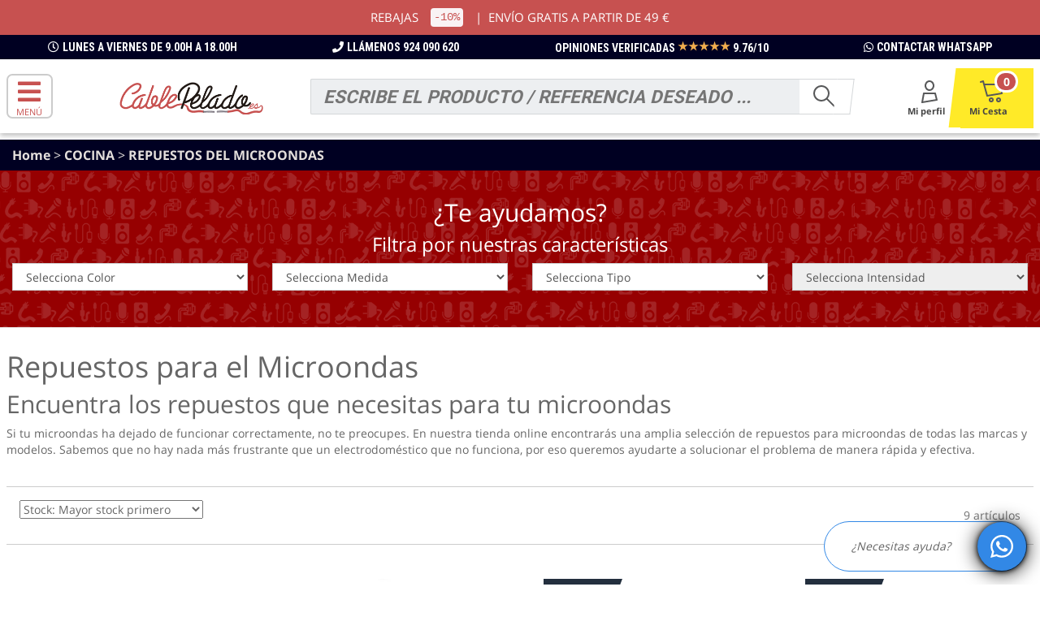

--- FILE ---
content_type: text/html; charset=UTF-8
request_url: https://www.cablepelado.es/cocina-repuestos-del-microondas
body_size: 38057
content:
    <!DOCTYPE html>
    <html class="no-js" lang="es">

    <head>
        <meta charset="utf-8">
        <title>Repuestos para el Microondas | Tienda Online</title>
        <meta name="description" content="Encuentra los mejores repuestos para tu microondas en nuestra Tienda Online. Amplio catálogo de repuestos de calidad al mejor precio. ¡Envío rápido y seguro!  5">
        <meta name="keywords" content="Repuestos para el microondas, Piezas para el horno de microondas, Accesorios para microondas, Componentes para el microondas, Partes para el horno microondas">
        <meta name="viewport" content="width=device-width, initial-scale=1">
        <meta name="robots" content="index, follow">
        <!-- Favicon
    ============================================ -->
        <link rel="shortcut icon" type="image/x-icon" href="imagenes/favicon-cablepelado.png">
        <!-- CSS  -->
        <link rel="stylesheet" type="text/css" href="assets/css/full-combined.css?t=1769079839">
        <link rel="stylesheet" type="text/css" href="assets/css/style-imp.css?t=1769079839">
        <link rel="stylesheet" type="text/css" media="screen" href="fonts/fontawesome5.5.0/css/all.min.css?t=1769079839">
        <link rel="stylesheet" type="text/css" media="screen" href="fonts/fontawesome5.5.0/css/v4-shims.min.css?t=1769079839">

        <link rel="stylesheet" href="alertify/themes/alertify.default.css" id="toggleCSS"/>
        <link rel="stylesheet" href="alertifyjs/css/alertify.css"/>
        <link rel="stylesheet" href="alertifyjs/css/themes/bootstrap.rtl.css?t=1769079839"/>

        <script src="alertifyjs/alertify.js" type="text/javascript"></script>

		<!-- Google Tag Manager -->
		<script>(function (w, d, s, l, i) {
				w[l] = w[l] || [];
				w[l].push({
					'gtm.start':
						new Date().getTime(), event: 'gtm.js'
				});
				var f = d.getElementsByTagName(s)[0],
					j = d.createElement(s), dl = l != 'dataLayer' ? '&l=' + l : '';
				j.async = true;
				j.src =
					'https://www.googletagmanager.com/gtm.js?id=' + i + dl;
				f.parentNode.insertBefore(j, f);
			})(window, document, 'script', 'dataLayer', 'GTM-MTNPLGR');</script>
		<!-- End Google Tag Manager -->

    </head>

    <body>
    <link href="https://www.cablepelado.es/css/header.css?time1769079839" rel="stylesheet">

<header>
	<div class="cb-header  js-cbHeaderFixedResponsive">
		<div class="container-fluid u-max-width">
			<div class="cb-header__wrapper">
				<div class="cb-header__item">
					<div class="cb-header__content">
						<div class="o-btn  o-btn--transparent  u-hidden@sm--down  cb-header__text-block">
															<span class="u-spacing-right-half">REBAJAS</span>
								<code class="u-spacing-left-half  u-spacing-right-half">-10%</code>
								<span
										class="u-spacing-left-half  u-spacing-right-half">|</span> ENVÍO GRATIS A PARTIR
								DE 49								€
								
						</div>
					</div>
				</div>
			</div>
		</div>
	</div>
	<div class="cb-features  js-cbHeaderFixedResponsive">
		<a class="u-hidden@md--down" href="https://www.cablepelado.es/contacto/">
			<i class="fa fa-clock-o cb-features__icon-clock" aria-hidden="true">
				<span class="cb-features__schedule">Lunes a Viernes de 9.00h a 18.00h</span>
<!--				<span class="cb-features__schedule">Lunes a Viernes de 9.00h a 15.00h</span>-->
			</i>
		</a>
		<a class="u-hidden@md--down" href="tel:924090620">
			<i class="fa fa-phone cb-features__icon-phone" aria-hidden="true">
				<span class=" cb-features__phone">LLÁMENOS 924 090 620</span>
			</i>
		</a>

		<span class="cb-features__rating-text">OPINIONES VERIFICADAS
        <span style="color: #f0ad4e; vertical-align: text-bottom;">★★★★★</span>
        <span class="cb-features__value">9.76/10</span>
    </span>
					<a class="u-hidden@md--down" href="https://wa.me/34682742283" target="_blank">
				<i class="fa fa-whatsapp cb-features__icon-phone" aria-hidden="true">
					<span class=" cb-features__phone"> contactar whatsapp </span>
				</i>
			</a>
				</div>
	<div class="c-main-header">
		<button class="c-main-header__back-btn js-back-button"></button>
		<div class="c-main-header__col c-main-header__col--start">
			<button class="c-main-header__trigger qa-menu-button mkt-trigger-menu text-center" onclick="OpenMenu()">
				<i class="c-icon c-icon--primary fa fa-bars"></i>
				<p class="texto-open-menu">menú</p>
			</button>
			<a class="c-main-header__fake-logo-image qa-pccom-logo" href="https://www.cablepelado.es/">
				<img alt="Tienda electrónica online | Cablepelado"
					 src="https://www.cablepelado.es/imagenes/logo-cablepelado_ES.png">
				<span class="c-main-header__hidden-title">Cablepelado.es</span>
			</a>

		</div>
		<div class="js-header-sep c-main-header__hor-sep"></div>
		<div class="c-main-header__col c-main-header__col--end">
			<div class="c-search">
				<div id="pcc-search-api--algolia" class="c-search">
					<!--					<div onclick="buscadorOPResponsive()" class="c-search__trigger js-search-trigger  cursor">-->
					<!--						<svg width="32" height="32" viewBox="0 0 32 32" class="dkt-svg-icon">-->
					<!--							<path-->
					<!--									d="M18.329 19.743A9.959 9.959 0 0 1 12 22C6.477 22 2 17.523 2 12S6.477 2 12 2s10 4.477 10 10a9.959 9.959 0 0 1-2.257 6.329l9.964 9.964a1 1 0 0 1-1.414 1.414l-9.964-9.964zM12 20a8 8 0 1 0 0-16 8 8 0 0 0 0 16z"-->
					<!--									fill="#0082C3" fill-rule="evenodd"></path>-->
					<!--						</svg>-->
					<!--					</div>-->
					<div id="pcc-search-api--input" class="c-search__form">
						<div class="ais-SearchBox pcc-search-api--input">
							<form class="ais-SearchBox-form" id="form_busqueda" onsubmit="return false;">
								<!--<input id="texto_a_buscar" autocapitalize="off" autocomplete="off" autocorrect="off"
									   placeholder="Busca en Cablepelado..." role="textbox" spellcheck="false"
									   type="text" class="ais-SearchBox-input form-control pcc-search-api--input-text">-->

								<div class="input-wrap HeaderMobileSearch-searchInput">
									<input onkeyup="buscadorOP()" id="texto_a_buscar" autocapitalize="off"
										   autocomplete="off" type="text" name="texto_a_buscar"
										   placeholder="Busca en Cablepelado...">
								</div>
								<div class="button-wrap HeaderMobileSearch-btn">
									<button type="submit" id="search-button" disabled="disabled">
										<svg width="32" height="32" viewBox="0 0 32 32" class="dkt-svg-icon">
											<path
													d="M18.329 19.743A9.959 9.959 0 0 1 12 22C6.477 22 2 17.523 2 12S6.477 2 12 2s10 4.477 10 10a9.959 9.959 0 0 1-2.257 6.329l9.964 9.964a1 1 0 0 1-1.414 1.414l-9.964-9.964zM12 20a8 8 0 1 0 0-16 8 8 0 0 0 0 16z"
													fill="#0082C3" fill-rule="evenodd"></path>
										</svg>
									</button>
								</div>
							</form>
						</div>
					</div>
				</div>
			</div>

			<!-- Switch de idiomas -->
			<!-- <div class="lang-switch-container" style="margin-right: 15px;">
				<select onchange="cambiarIdioma(this.value)" class="lang-select">
					<option value="1" selected>🇪🇸 ES Español</option>
					<option value="3" >🇬🇧 EN English</option>
				</select>
			</div> -->

			<script>
			function cambiarIdioma(idioma) {
				// Obtener el segmento de URI después de cablepelado.es/
				const path = window.location.pathname;
				const segments = path.split('/').filter(segment => segment.length > 0);
				const tittle = segments[0] || '';
								
				fetch('cambiar_idioma.php', {
					method: 'POST',
					headers: {
						'Content-Type': 'application/json',
					},
					body: JSON.stringify({
						lang: idioma,
						tittle: tittle
					})
				})
					.then(response => response.json())
					.then(data => {
						console.log(data);
						
						if (data.success && data.uri) {
							// Redirigir solo a la URI sin parámetros
							
							window.location.href = data.uri;
						} else {
							window.location.reload();
						}
					})
					.catch(() => {
						window.location.reload();
					});
			}
			</script>

			<ul class="c-user-menu js-user-menu">
									<li class="c-user-menu__item hidden-lg hidden-md hidden-sm">
						<a class="c-user-menu__link qa-user-login-button flex-colum-v3" href="https://wa.me/34682742283"
						   target="_blank">
							<i class="fa fa-2x fa-whatsapp dkt-svg-icon"></i>
						</a>
					</li>
								<li class="c-user-menu__item">
					<a class="c-user-menu__link qa-user-login-button flex-colum-v3"
					   href="https://www.cablepelado.es/mi-cuenta/"
					   rel="nofollow">
                    <span class="u-visible@lg">
                        <b class="c-user-menu__line">Mi perfil</b>
                    </span>
						<svg width="32" height="32" viewBox="0 0 32 32" class="dkt-svg-icon">
							<path
									d="M7.164 29.986a1 1 0 0 1-1.148-1.165l2-11A1 1 0 0 1 9 17h14a1 1 0 0 1 .97.757l2 8a1 1 0 0 1-.806 1.23l-18 3zm1.074-2.206l15.53-2.588L22.218 19H9.835l-1.597 8.78zM16 15c-3.314 0-6-2.91-6-6.5S12.686 2 16 2s6 2.91 6 6.5-2.686 6.5-6 6.5zm0-2c2.172 0 4-1.98 4-4.5S18.172 4 16 4c-2.172 0-4 1.98-4 4.5s1.828 4.5 4 4.5z"
									fill="#0082C3" fill-rule="evenodd"></path>
						</svg>
					</a>
				</li>
				<li id="carrito_small" class="c-user-menu__item bg-carrito">
					<a class="c-user-menu__link js-user-cart js-user-menu-link qa-cart-button flex-colum-v3"
					   href="https://www.cablepelado.es/carrito/checkout.php"
					   rel="nofollow">
                        <span class="u-visible@lg">
                            <b class="c-user-menu__line">Mi Cesta</b>
                        </span>
						<svg width="32" height="32" viewBox="0 0 32 32" class="dkt-svg-icon">
							<path
									d="M7.873 6.008A1.01 1.01 0 0 1 8 6h21a1 1 0 0 1 1 1v11a1 1 0 0 1-.836.986l-18 3a1 1 0 0 1-1.128-.72L5.318 4.281l-2.002.668a1 1 0 0 1-.632-1.898l3-1a1 1 0 0 1 1.28.681l.91 3.276zM8.427 8l3.296 11.864L28 17.153V8H8.427zM16 29a3 3 0 1 1 0-6 3 3 0 0 1 0 6zm9 0a3 3 0 1 1 0-6 3 3 0 0 1 0 6zm0-2a1 1 0 1 0 0-2 1 1 0 0 0 0 2zm-9 0a1 1 0 1 0 0-2 1 1 0 0 0 0 2z"
									fill="#0082C3" fill-rule="evenodd"></path>
						</svg>
						<span class="c-units js-units">0</span>
					</a>
				</li>
			</ul>

		</div>
	</div>

	<div id="texto_a_buscar_responsive"
		 class="input-group border-light-gray-1px bg-white hidden-sm hidden-md hidden-lg">
		<div class="form-outline">
			<input type="search" id="form1" class="form-control"/>
			<label class="form-label" for="form1">Escribe el producto / referencia deseado ...</label>
		</div>
		<button type="button" class="btn_texto_a_buscar_responsive btn-generico-buscador-responsive">
			<i class="fas fa-search"></i>
		</button>
	</div>
</header>

<div id="buscador_op"></div>

<nav id="main-menu" class="c-main-menu js-main-menu" data-pcc-listen="toggle-menu-principal"
	 data-pcc-class="is-active" data-pcc-group="menus-desplegables" data-pcc-active="0" data-pcc-id-listener="0">
	<div id="open-fondo-submenu" class="c-main-menu__bg" data-pcc-group="menu-bg" data-pcc-listen="toggle-menu-bg"
		 data-pcc-class="is-active" data-pcc-id-listener="3">
		<div onclick="OpenMenu()" class="c-main-menu__bg-inner" data-pcc-trigger="toggle-menu-principal"
			 data-pcc-event="click"
			 data-pcc-group="menus-desplegables"></div>
	</div>
	<div id="open-content-submenu" class="c-main-menu__wrapper" data-pcc-listen="toggle-menu-bg"
		 data-pcc-class="is-active"
		 data-pcc-id-listener="4">
		<div class="c-main-menu__top-bar">
			<h3 class="c-main-menu__name main-menu-principal">TODAS LAS SECCIONES</h3>
			<span onclick="OpenMenu()" role="button" class="c-main-menu__toggle"
				  data-pcc-trigger="toggle-menu-principal"
				  data-pcc-event="click" data-pcc-group="menus-desplegables">
                <i class="fa fa-times"></i>
            </span>
		</div>
		<ul class="c-main-menu__superlist">
							<li 					onmouseout="OcultarSubMenu(98)"
					onmouseover="OpenSubMenu(98)"
					 class="c-main-menu__superitem ">


											<a id="li_submenu_98"
						   href="https://www.cablepelado.es/"
						   class="c-main-menu__superlink c-main-menu__superlink--119 mkt-menu-level1"
						   title="Accesorios">
														Accesorios						</a>
						

					<div id="submenu-98"
						 class="background-image c-main-menu__superblock c-main-menu__superblock--119 imagen-submenu-lateral-accesorios"
						 data-pcc-listen="toggle-superfamilia-119" data-pcc-class="is-active"
						 data-pcc-group="superfamilias-desplegables" data-pcc-active="0"
						 data-pcc-id-listener="6">


						<div class="c-main-menu__top-bar c-main-menu__top-bar--sub">
							<h4 class="c-main-menu__name">
								<a class="mkt-menu-level1 color-white"
								   href="https://www.cablepelado.es/"
								   title="Accesorios">Accesorios</a>
							</h4>
							<span onclick="OcultarSubMenu(98)" role="button"
								  class="c-main-menu__toggle" data-pcc-trigger="toggle-superfamilia-1"
								  data-pcc-event="click" data-pcc-group="superfamilias-desplegables" aria-hidden="true">
                                <i class="fa fa-times"></i>
                            </span>
						</div>
												<div class="overflow">
							<ul class="c-main-menu__catlist menu_lvl_2">

								
																			<li class="menu-category__second-item">
											<a onmouseover="OpenSubMenuLvl3(1331)"
											   class="ga-click js--header__cat-link pd5block"
											   href="https://www.cablepelado.es/-moto">
												<span>Moto</span>
											</a>
										</li>
										

															</ul>

						</div>
					</div>
				</li>

								<li 					onmouseout="OcultarSubMenu(81)"
					onmouseover="OpenSubMenu(81)"
					 class="c-main-menu__superitem ">


											<a id="li_submenu_81"
						   href="https://www.cablepelado.es/adaptadores"
						   class="c-main-menu__superlink c-main-menu__superlink--119 mkt-menu-level1"
						   title="Adaptadores">
															<img class="icono-menu-categoria-padre" alt="Tienda electrónica online | Cablepelado"
									 src="https://www.cablepelado.es/imagenes/header/adaptador.png">
															Adaptadores						</a>
						

					<div id="submenu-81"
						 class="background-image c-main-menu__superblock c-main-menu__superblock--119 imagen-submenu-lateral-adaptadores"
						 data-pcc-listen="toggle-superfamilia-119" data-pcc-class="is-active"
						 data-pcc-group="superfamilias-desplegables" data-pcc-active="0"
						 data-pcc-id-listener="6">


						<div class="c-main-menu__top-bar c-main-menu__top-bar--sub">
							<h4 class="c-main-menu__name">
								<a class="mkt-menu-level1 color-white"
								   href="https://www.cablepelado.es/adaptadores"
								   title="Adaptadores">Adaptadores</a>
							</h4>
							<span onclick="OcultarSubMenu(81)" role="button"
								  class="c-main-menu__toggle" data-pcc-trigger="toggle-superfamilia-1"
								  data-pcc-event="click" data-pcc-group="superfamilias-desplegables" aria-hidden="true">
                                <i class="fa fa-times"></i>
                            </span>
						</div>
												<div class="overflow">
							<ul class="c-main-menu__catlist menu_lvl_2">

								
																			<li class="menu-category__second-item">
											<a onmouseover="OpenSubMenuLvl3(1137)"
											   class="ga-click js--header__cat-link pd5block"
											   href="https://www.cablepelado.es/adaptadores-antena">
												<span>Antena</span>
											</a>
										</li>
										

								
																			<li class="menu-category__second-item">
											<a onmouseover="OpenSubMenuLvl3(1124)"
											   class="ga-click js--header__cat-link pd5block"
											   href="https://www.cablepelado.es/adaptadores-bnc">
												<span>Bnc</span>
											</a>
										</li>
										

								
																			<li class="menu-category__second-item">
											<a onmouseover="OpenSubMenuLvl3(1285)"
											   class="ga-click js--header__cat-link pd5block"
											   href="https://www.cablepelado.es/adaptadores-camara-de-fotos">
												<span>Camara De Fotos</span>
											</a>
										</li>
										

								
																			<li class="menu-category__second-item">
											<a onmouseover="OpenSubMenuLvl3(1125)"
											   class="ga-click js--header__cat-link pd5block"
											   href="https://www.cablepelado.es/adaptadores-dvi">
												<span>Dvi</span>
											</a>
										</li>
										

								
																			<li class="menu-category__second-item">
											<a onmouseover="OpenSubMenuLvl3(1126)"
											   class="ga-click js--header__cat-link pd5block"
											   href="https://www.cablepelado.es/adaptadores-enchufe-alimentacion">
												<span>Enchufe Alimentacion</span>
											</a>
										</li>
										

								
																			<li class="menu-category__second-item">
											<a onmouseover="OpenSubMenuLvl3(1142)"
											   class="ga-click js--header__cat-link pd5block"
											   href="https://www.cablepelado.es/adaptadores-euroconector">
												<span>Euroconector</span>
											</a>
										</li>
										

								
																			<li class="menu-category__second-item">
											<a onmouseover="OpenSubMenuLvl3(1127)"
											   class="ga-click js--header__cat-link pd5block"
											   href="https://www.cablepelado.es/adaptadores-hdmi">
												<span>Hdmi</span>
											</a>
										</li>
										

								
																			<li class="menu-category__second-item">
											<a onmouseover="OpenSubMenuLvl3(1138)"
											   class="ga-click js--header__cat-link pd5block"
											   href="https://www.cablepelado.es/adaptadores-jack">
												<span>Jack</span>
											</a>
										</li>
										

								
																			<li class="menu-category__second-item">
											<a onmouseover="OpenSubMenuLvl3(1128)"
											   class="ga-click js--header__cat-link pd5block"
											   href="https://www.cablepelado.es/adaptadores-lightning">
												<span>Lightning</span>
											</a>
										</li>
										

								
																			<li class="menu-category__second-item">
											<a onmouseover="OpenSubMenuLvl3(1286)"
											   class="ga-click js--header__cat-link pd5block"
											   href="https://www.cablepelado.es/adaptadores-nintendo">
												<span>Nintendo</span>
											</a>
										</li>
										

								
																			<li class="menu-category__second-item">
											<a onmouseover="OpenSubMenuLvl3(1139)"
											   class="ga-click js--header__cat-link pd5block"
											   href="https://www.cablepelado.es/adaptadores-optical-toslink">
												<span>Optical Toslink</span>
											</a>
										</li>
										

								
																			<li class="menu-category__second-item">
											<a onmouseover="OpenSubMenuLvl3(1288)"
											   class="ga-click js--header__cat-link pd5block"
											   href="https://www.cablepelado.es/adaptadores-playstation">
												<span>Playstation</span>
											</a>
										</li>
										

								
																			<li class="menu-category__second-item">
											<a onmouseover="OpenSubMenuLvl3(1129)"
											   class="ga-click js--header__cat-link pd5block"
											   href="https://www.cablepelado.es/adaptadores-ps2">
												<span>Ps2</span>
											</a>
										</li>
										

								
																			<li class="menu-category__second-item">
											<a onmouseover="OpenSubMenuLvl3(1140)"
											   class="ga-click js--header__cat-link pd5block"
											   href="https://www.cablepelado.es/adaptadores-rca">
												<span>Rca</span>
											</a>
										</li>
										

								
																			<li class="menu-category__second-item">
											<a onmouseover="OpenSubMenuLvl3(1130)"
											   class="ga-click js--header__cat-link pd5block"
											   href="https://www.cablepelado.es/adaptadores-red">
												<span>Red</span>
											</a>
										</li>
										

								
																			<li class="menu-category__second-item">
											<a onmouseover="OpenSubMenuLvl3(1131)"
											   class="ga-click js--header__cat-link pd5block"
											   href="https://www.cablepelado.es/adaptadores-serie">
												<span>Serie</span>
											</a>
										</li>
										

								
																			<li class="menu-category__second-item">
											<a onmouseover="OpenSubMenuLvl3(1132)"
											   class="ga-click js--header__cat-link pd5block"
											   href="https://www.cablepelado.es/adaptadores-sma">
												<span>Sma</span>
											</a>
										</li>
										

								
																			<li class="menu-category__second-item">
											<a onmouseover="OpenSubMenuLvl3(1267)"
											   class="ga-click js--header__cat-link pd5block"
											   href="https://www.cablepelado.es/adaptadores-tarjetas-de-memoria">
												<span>Tarjetas De Memoria</span>
											</a>
										</li>
										

								
																			<li class="menu-category__second-item">
											<a onmouseover="OpenSubMenuLvl3(1133)"
											   class="ga-click js--header__cat-link pd5block"
											   href="https://www.cablepelado.es/adaptadores-telfono">
												<span>TelÉfono</span>
											</a>
										</li>
										

								
																			<li class="menu-category__second-item">
											<a onmouseover="OpenSubMenuLvl3(1134)"
											   class="ga-click js--header__cat-link pd5block"
											   href="https://www.cablepelado.es/adaptadores-tipo-n">
												<span>Tipo N</span>
											</a>
										</li>
										

								
																			<li class="menu-category__second-item">
											<a onmouseover="OpenSubMenuLvl3(1135)"
											   class="ga-click js--header__cat-link pd5block"
											   href="https://www.cablepelado.es/adaptadores-usb">
												<span>Usb</span>
											</a>
										</li>
										

								
																			<li class="menu-category__second-item">
											<a onmouseover="OpenSubMenuLvl3(1136)"
											   class="ga-click js--header__cat-link pd5block"
											   href="https://www.cablepelado.es/adaptadores-vga">
												<span>Vga</span>
											</a>
										</li>
										

								
																			<li class="menu-category__second-item">
											<a onmouseover="OpenSubMenuLvl3(1287)"
											   class="ga-click js--header__cat-link pd5block"
											   href="https://www.cablepelado.es/adaptadores-xbox">
												<span>Xbox</span>
											</a>
										</li>
										

								
																			<li class="menu-category__second-item">
											<a onmouseover="OpenSubMenuLvl3(1141)"
											   class="ga-click js--header__cat-link pd5block"
											   href="https://www.cablepelado.es/adaptadores-xlr">
												<span>Xlr</span>
											</a>
										</li>
										

															</ul>

						</div>
					</div>
				</li>

								<li 					onmouseout="OcultarSubMenu(97)"
					onmouseover="OpenSubMenu(97)"
					 class="c-main-menu__superitem ">


											<a id="li_submenu_97"
						   href="https://www.cablepelado.es/"
						   class="c-main-menu__superlink c-main-menu__superlink--119 mkt-menu-level1"
						   title="Aire Acondicionado">
														Aire Acondicionado						</a>
						

					<div id="submenu-97"
						 class="background-image c-main-menu__superblock c-main-menu__superblock--119 imagen-submenu-lateral-aire acondicionado"
						 data-pcc-listen="toggle-superfamilia-119" data-pcc-class="is-active"
						 data-pcc-group="superfamilias-desplegables" data-pcc-active="0"
						 data-pcc-id-listener="6">


						<div class="c-main-menu__top-bar c-main-menu__top-bar--sub">
							<h4 class="c-main-menu__name">
								<a class="mkt-menu-level1 color-white"
								   href="https://www.cablepelado.es/"
								   title="Aire Acondicionado">Aire Acondicionado</a>
							</h4>
							<span onclick="OcultarSubMenu(97)" role="button"
								  class="c-main-menu__toggle" data-pcc-trigger="toggle-superfamilia-1"
								  data-pcc-event="click" data-pcc-group="superfamilias-desplegables" aria-hidden="true">
                                <i class="fa fa-times"></i>
                            </span>
						</div>
												<div class="overflow">
							<ul class="c-main-menu__catlist menu_lvl_2">

								
																			<li class="menu-category__second-item">
											<a onmouseover="OpenSubMenuLvl3(1329)"
											   class="ga-click js--header__cat-link pd5block"
											   href="https://www.cablepelado.es/-instalacion">
												<span>Instalacion</span>
											</a>
										</li>
										

															</ul>

						</div>
					</div>
				</li>

								<li 					onmouseout="OcultarSubMenu(100)"
					onmouseover="OpenSubMenu(100)"
					 class="c-main-menu__superitem ">


											<a id="li_submenu_100"
						   href="https://www.cablepelado.es/"
						   class="c-main-menu__superlink c-main-menu__superlink--119 mkt-menu-level1"
						   title="Bicicleta">
														Bicicleta						</a>
						

					<div id="submenu-100"
						 class="background-image c-main-menu__superblock c-main-menu__superblock--119 imagen-submenu-lateral-bicicleta"
						 data-pcc-listen="toggle-superfamilia-119" data-pcc-class="is-active"
						 data-pcc-group="superfamilias-desplegables" data-pcc-active="0"
						 data-pcc-id-listener="6">


						<div class="c-main-menu__top-bar c-main-menu__top-bar--sub">
							<h4 class="c-main-menu__name">
								<a class="mkt-menu-level1 color-white"
								   href="https://www.cablepelado.es/"
								   title="Bicicleta">Bicicleta</a>
							</h4>
							<span onclick="OcultarSubMenu(100)" role="button"
								  class="c-main-menu__toggle" data-pcc-trigger="toggle-superfamilia-1"
								  data-pcc-event="click" data-pcc-group="superfamilias-desplegables" aria-hidden="true">
                                <i class="fa fa-times"></i>
                            </span>
						</div>
												<div class="overflow">
							<ul class="c-main-menu__catlist menu_lvl_2">

								
																			<li class="menu-category__second-item">
											<a onmouseover="OpenSubMenuLvl3(1333)"
											   class="ga-click js--header__cat-link pd5block"
											   href="https://www.cablepelado.es/-accesorios">
												<span>Accesorios</span>
											</a>
										</li>
										

															</ul>

						</div>
					</div>
				</li>

								<li 					onmouseout="OcultarSubMenu(80)"
					onmouseover="OpenSubMenu(80)"
					 class="c-main-menu__superitem ">


											<a id="li_submenu_80"
						   href="https://www.cablepelado.es/cables"
						   class="c-main-menu__superlink c-main-menu__superlink--119 mkt-menu-level1"
						   title="Cables">
															<img class="icono-menu-categoria-padre" alt="Tienda electrónica online | Cablepelado"
									 src="https://www.cablepelado.es/imagenes/header/cable-usb.svg">
															Cables						</a>
						

					<div id="submenu-80"
						 class="background-image c-main-menu__superblock c-main-menu__superblock--119 imagen-submenu-lateral-cables"
						 data-pcc-listen="toggle-superfamilia-119" data-pcc-class="is-active"
						 data-pcc-group="superfamilias-desplegables" data-pcc-active="0"
						 data-pcc-id-listener="6">


						<div class="c-main-menu__top-bar c-main-menu__top-bar--sub">
							<h4 class="c-main-menu__name">
								<a class="mkt-menu-level1 color-white"
								   href="https://www.cablepelado.es/cables"
								   title="Cables">Cables</a>
							</h4>
							<span onclick="OcultarSubMenu(80)" role="button"
								  class="c-main-menu__toggle" data-pcc-trigger="toggle-superfamilia-1"
								  data-pcc-event="click" data-pcc-group="superfamilias-desplegables" aria-hidden="true">
                                <i class="fa fa-times"></i>
                            </span>
						</div>
												<div class="overflow">
							<ul class="c-main-menu__catlist menu_lvl_2">

								
																			<li class="menu-category__second-item">
											<a onmouseover="OpenSubMenuLvl3(1102)"
											   class="ga-click js--header__cat-link pd5block"
											   href="https://www.cablepelado.es/cables-alimentacion">
												<span>Alimentacion</span>
											</a>
										</li>
										

								
																			<li class="menu-category__second-item">
											<a onmouseover="OpenSubMenuLvl3(1121)"
											   class="ga-click js--header__cat-link pd5block"
											   href="https://www.cablepelado.es/cables-altavoz">
												<span>Altavoz</span>
											</a>
										</li>
										

								
																			<li class="menu-category__second-item">
											<a onmouseover="OpenSubMenuLvl3(1122)"
											   class="ga-click js--header__cat-link pd5block"
											   href="https://www.cablepelado.es/cables-antena">
												<span>Antena</span>
											</a>
										</li>
										

								
																			<li class="menu-category__second-item">
											<a onmouseover="OpenSubMenuLvl3(1321)"
											   class="ga-click js--header__cat-link pd5block"
											   href="https://www.cablepelado.es/cables-bateria-coche">
												<span>Bateria Coche</span>
											</a>
										</li>
										

								
																			<li class="menu-category__second-item">
											<a onmouseover="OpenSubMenuLvl3(1103)"
											   class="ga-click js--header__cat-link pd5block"
											   href="https://www.cablepelado.es/cables-bnc">
												<span>Bnc</span>
											</a>
										</li>
										

								
																			<li class="menu-category__second-item">
											<a onmouseover="OpenSubMenuLvl3(1114)"
											   class="ga-click js--header__cat-link pd5block"
											   href="https://www.cablepelado.es/cables-din">
												<span>Din</span>
											</a>
										</li>
										

								
																			<li class="menu-category__second-item">
											<a onmouseover="OpenSubMenuLvl3(1104)"
											   class="ga-click js--header__cat-link pd5block"
											   href="https://www.cablepelado.es/cables-displayport">
												<span>Displayport</span>
											</a>
										</li>
										

								
																			<li class="menu-category__second-item">
											<a onmouseover="OpenSubMenuLvl3(1105)"
											   class="ga-click js--header__cat-link pd5block"
											   href="https://www.cablepelado.es/cables-dvi">
												<span>Dvi</span>
											</a>
										</li>
										

								
																			<li class="menu-category__second-item">
											<a onmouseover="OpenSubMenuLvl3(1123)"
											   class="ga-click js--header__cat-link pd5block"
											   href="https://www.cablepelado.es/cables-euroconector">
												<span>Euroconector</span>
											</a>
										</li>
										

								
																			<li class="menu-category__second-item">
											<a onmouseover="OpenSubMenuLvl3(1106)"
											   class="ga-click js--header__cat-link pd5block"
											   href="https://www.cablepelado.es/cables-fibra-ptica">
												<span>Fibra Óptica</span>
											</a>
										</li>
										

								
																			<li class="menu-category__second-item">
											<a onmouseover="OpenSubMenuLvl3(1266)"
											   class="ga-click js--header__cat-link pd5block"
											   href="https://www.cablepelado.es/cables-firewire">
												<span>Firewire</span>
											</a>
										</li>
										

								
																			<li class="menu-category__second-item">
											<a onmouseover="OpenSubMenuLvl3(1107)"
											   class="ga-click js--header__cat-link pd5block"
											   href="https://www.cablepelado.es/cables-hdmi">
												<span>Hdmi</span>
											</a>
										</li>
										

								
																			<li class="menu-category__second-item">
											<a onmouseover="OpenSubMenuLvl3(1115)"
											   class="ga-click js--header__cat-link pd5block"
											   href="https://www.cablepelado.es/cables-iso">
												<span>Iso</span>
											</a>
										</li>
										

								
																			<li class="menu-category__second-item">
											<a onmouseover="OpenSubMenuLvl3(1116)"
											   class="ga-click js--header__cat-link pd5block"
											   href="https://www.cablepelado.es/cables-jack">
												<span>Jack</span>
											</a>
										</li>
										

								
																			<li class="menu-category__second-item">
											<a onmouseover="OpenSubMenuLvl3(1117)"
											   class="ga-click js--header__cat-link pd5block"
											   href="https://www.cablepelado.es/cables-optical-audio">
												<span>Optical Audio</span>
											</a>
										</li>
										

								
																			<li class="menu-category__second-item">
											<a onmouseover="OpenSubMenuLvl3(1118)"
											   class="ga-click js--header__cat-link pd5block"
											   href="https://www.cablepelado.es/cables-rca">
												<span>Rca</span>
											</a>
										</li>
										

								
																			<li class="menu-category__second-item">
											<a onmouseover="OpenSubMenuLvl3(1108)"
											   class="ga-click js--header__cat-link pd5block"
											   href="https://www.cablepelado.es/cables-red">
												<span>Red</span>
											</a>
										</li>
										

								
																			<li class="menu-category__second-item">
											<a onmouseover="OpenSubMenuLvl3(1109)"
											   class="ga-click js--header__cat-link pd5block"
											   href="https://www.cablepelado.es/cables-sata-ide-y-fdd">
												<span>Sata Ide Y Fdd</span>
											</a>
										</li>
										

								
																			<li class="menu-category__second-item">
											<a onmouseover="OpenSubMenuLvl3(1110)"
											   class="ga-click js--header__cat-link pd5block"
											   href="https://www.cablepelado.es/cables-serie">
												<span>Serie</span>
											</a>
										</li>
										

								
																			<li class="menu-category__second-item">
											<a onmouseover="OpenSubMenuLvl3(1111)"
											   class="ga-click js--header__cat-link pd5block"
											   href="https://www.cablepelado.es/cables-sma">
												<span>Sma</span>
											</a>
										</li>
										

								
																			<li class="menu-category__second-item">
											<a onmouseover="OpenSubMenuLvl3(1112)"
											   class="ga-click js--header__cat-link pd5block"
											   href="https://www.cablepelado.es/cables-telfono">
												<span>TelÉfono</span>
											</a>
										</li>
										

								
																			<li class="menu-category__second-item">
											<a onmouseover="OpenSubMenuLvl3(1101)"
											   class="ga-click js--header__cat-link pd5block"
											   href="https://www.cablepelado.es/cables-usb">
												<span>Usb</span>
											</a>
										</li>
										

								
																			<li class="menu-category__second-item">
											<a onmouseover="OpenSubMenuLvl3(1113)"
											   class="ga-click js--header__cat-link pd5block"
											   href="https://www.cablepelado.es/cables-vga">
												<span>Vga</span>
											</a>
										</li>
										

								
																			<li class="menu-category__second-item">
											<a onmouseover="OpenSubMenuLvl3(1119)"
											   class="ga-click js--header__cat-link pd5block"
											   href="https://www.cablepelado.es/cables-walkie">
												<span>Walkie</span>
											</a>
										</li>
										

								
																			<li class="menu-category__second-item">
											<a onmouseover="OpenSubMenuLvl3(1120)"
											   class="ga-click js--header__cat-link pd5block"
											   href="https://www.cablepelado.es/cables-xlr">
												<span>Xlr</span>
											</a>
										</li>
										

															</ul>

						</div>
					</div>
				</li>

								<li 					onmouseout="OcultarSubMenu(99)"
					onmouseover="OpenSubMenu(99)"
					 class="c-main-menu__superitem ">


											<a id="li_submenu_99"
						   href="https://www.cablepelado.es/"
						   class="c-main-menu__superlink c-main-menu__superlink--119 mkt-menu-level1"
						   title="Coche">
														Coche						</a>
						

					<div id="submenu-99"
						 class="background-image c-main-menu__superblock c-main-menu__superblock--119 imagen-submenu-lateral-coche"
						 data-pcc-listen="toggle-superfamilia-119" data-pcc-class="is-active"
						 data-pcc-group="superfamilias-desplegables" data-pcc-active="0"
						 data-pcc-id-listener="6">


						<div class="c-main-menu__top-bar c-main-menu__top-bar--sub">
							<h4 class="c-main-menu__name">
								<a class="mkt-menu-level1 color-white"
								   href="https://www.cablepelado.es/"
								   title="Coche">Coche</a>
							</h4>
							<span onclick="OcultarSubMenu(99)" role="button"
								  class="c-main-menu__toggle" data-pcc-trigger="toggle-superfamilia-1"
								  data-pcc-event="click" data-pcc-group="superfamilias-desplegables" aria-hidden="true">
                                <i class="fa fa-times"></i>
                            </span>
						</div>
												<div class="overflow">
							<ul class="c-main-menu__catlist menu_lvl_2">

								
																			<li class="menu-category__second-item">
											<a onmouseover="OpenSubMenuLvl3(1330)"
											   class="ga-click js--header__cat-link pd5block"
											   href="https://www.cablepelado.es/-accesorios">
												<span>Accesorios</span>
											</a>
										</li>
										

															</ul>

						</div>
					</div>
				</li>

								<li 					onmouseout="OcultarSubMenu(85)"
					onmouseover="OpenSubMenu(85)"
					 class="c-main-menu__superitem ">


											<a id="li_submenu_85"
						   href="https://www.cablepelado.es/cocina"
						   class="c-main-menu__superlink c-main-menu__superlink--119 mkt-menu-level1"
						   title="Cocina">
															<img class="icono-menu-categoria-padre" alt="Tienda electrónica online | Cablepelado"
									 src="https://www.cablepelado.es/imagenes/header/hogar-y-empresa-cocina.svg">
															Cocina						</a>
						

					<div id="submenu-85"
						 class="background-image c-main-menu__superblock c-main-menu__superblock--119 imagen-submenu-lateral-cocina"
						 data-pcc-listen="toggle-superfamilia-119" data-pcc-class="is-active"
						 data-pcc-group="superfamilias-desplegables" data-pcc-active="0"
						 data-pcc-id-listener="6">


						<div class="c-main-menu__top-bar c-main-menu__top-bar--sub">
							<h4 class="c-main-menu__name">
								<a class="mkt-menu-level1 color-white"
								   href="https://www.cablepelado.es/cocina"
								   title="Cocina">Cocina</a>
							</h4>
							<span onclick="OcultarSubMenu(85)" role="button"
								  class="c-main-menu__toggle" data-pcc-trigger="toggle-superfamilia-1"
								  data-pcc-event="click" data-pcc-group="superfamilias-desplegables" aria-hidden="true">
                                <i class="fa fa-times"></i>
                            </span>
						</div>
												<div class="overflow">
							<ul class="c-main-menu__catlist menu_lvl_2">

								
																			<li class="menu-category__second-item">
											<a onmouseover="OpenSubMenuLvl3(1332)"
											   class="ga-click js--header__cat-link pd5block"
											   href="https://www.cablepelado.es/cocina-accesorios">
												<span>Accesorios</span>
											</a>
										</li>
										

								
																			<li class="menu-category__second-item">
											<a onmouseover="OpenSubMenuLvl3(1188)"
											   class="ga-click js--header__cat-link pd5block"
											   href="https://www.cablepelado.es/cocina-bandejas">
												<span>Bandejas</span>
											</a>
										</li>
										

								
																			<li class="menu-category__second-item">
											<a onmouseover="OpenSubMenuLvl3(1292)"
											   class="ga-click js--header__cat-link pd5block"
											   href="https://www.cablepelado.es/cocina-botes">
												<span>Botes</span>
											</a>
										</li>
										

								
																			<li class="menu-category__second-item">
											<a onmouseover="OpenSubMenuLvl3(1294)"
											   class="ga-click js--header__cat-link pd5block"
											   href="https://www.cablepelado.es/cocina-cubiteras">
												<span>Cubiteras</span>
											</a>
										</li>
										

								
																			<li class="menu-category__second-item">
											<a onmouseover="OpenSubMenuLvl3(1295)"
											   class="ga-click js--header__cat-link pd5block"
											   href="https://www.cablepelado.es/cocina-cuchillos">
												<span>Cuchillos</span>
											</a>
										</li>
										

								
																			<li class="menu-category__second-item">
											<a onmouseover="OpenSubMenuLvl3(1313)"
											   class="ga-click js--header__cat-link pd5block"
											   href="https://www.cablepelado.es/cocina-cuencos">
												<span>Cuencos</span>
											</a>
										</li>
										

								
																			<li class="menu-category__second-item">
											<a onmouseover="OpenSubMenuLvl3(1190)"
											   class="ga-click js--header__cat-link pd5block"
											   href="https://www.cablepelado.es/cocina-embudos">
												<span>Embudos</span>
											</a>
										</li>
										

								
																			<li class="menu-category__second-item">
											<a onmouseover="OpenSubMenuLvl3(1189)"
											   class="ga-click js--header__cat-link pd5block"
											   href="https://www.cablepelado.es/cocina-escurridores">
												<span>Escurridores</span>
											</a>
										</li>
										

								
																			<li class="menu-category__second-item">
											<a onmouseover="OpenSubMenuLvl3(1191)"
											   class="ga-click js--header__cat-link pd5block"
											   href="https://www.cablepelado.es/cocina-fiambrera">
												<span>Fiambrera</span>
											</a>
										</li>
										

								
																			<li class="menu-category__second-item">
											<a onmouseover="OpenSubMenuLvl3(1297)"
											   class="ga-click js--header__cat-link pd5block"
											   href="https://www.cablepelado.es/cocina-hueveras">
												<span>Hueveras</span>
											</a>
										</li>
										

								
																			<li class="menu-category__second-item">
											<a onmouseover="OpenSubMenuLvl3(1320)"
											   class="ga-click js--header__cat-link pd5block"
											   href="https://www.cablepelado.es/cocina-recipientes">
												<span>Recipientes</span>
											</a>
										</li>
										

								
																			<li class="menu-category__second-item">
											<a onmouseover="OpenSubMenuLvl3(1217)"
											   class="ga-click js--header__cat-link pd5block"
											   href="https://www.cablepelado.es/cocina-repostera">
												<span>ReposterÍa</span>
											</a>
										</li>
										

								
																			<li class="menu-category__second-item">
											<a onmouseover="OpenSubMenuLvl3(1324)"
											   class="ga-click js--header__cat-link pd5block"
											   href="https://www.cablepelado.es/cocina-repuestos-de-cafeteras">
												<span>Repuestos De Cafeteras</span>
											</a>
										</li>
										

								
																			<li class="menu-category__second-item">
											<a onmouseover="OpenSubMenuLvl3(1187)"
											   class="ga-click js--header__cat-link pd5block"
											   href="https://www.cablepelado.es/cocina-repuestos-de-la-lavadora">
												<span>Repuestos De La Lavadora</span>
											</a>
										</li>
										

								
																			<li class="menu-category__second-item">
											<a onmouseover="OpenSubMenuLvl3(1325)"
											   class="ga-click js--header__cat-link pd5block"
											   href="https://www.cablepelado.es/cocina-repuestos-de-robot-de-cocina">
												<span>Repuestos De Robot De Cocina</span>
											</a>
										</li>
										

								
																			<li class="menu-category__second-item">
											<a onmouseover="OpenSubMenuLvl3(1293)"
											   class="ga-click js--header__cat-link pd5block"
											   href="https://www.cablepelado.es/cocina-repuestos-del-extractor">
												<span>Repuestos Del Extractor</span>
											</a>
										</li>
										

								
																			<li class="menu-category__second-item">
											<a onmouseover="OpenSubMenuLvl3(1184)"
											   class="ga-click js--header__cat-link pd5block"
											   href="https://www.cablepelado.es/cocina-repuestos-del-frigorfico">
												<span>Repuestos Del FrigorÍfico</span>
											</a>
										</li>
										

								
																			<li class="menu-category__second-item">
											<a onmouseover="OpenSubMenuLvl3(1183)"
											   class="ga-click js--header__cat-link pd5block"
											   href="https://www.cablepelado.es/cocina-repuestos-del-horno">
												<span>Repuestos Del Horno</span>
											</a>
										</li>
										

								
																			<li class="menu-category__second-item">
											<a onmouseover="OpenSubMenuLvl3(1185)"
											   class="ga-click js--header__cat-link pd5block"
											   href="https://www.cablepelado.es/cocina-repuestos-del-lavavajilla">
												<span>Repuestos Del Lavavajilla</span>
											</a>
										</li>
										

								
																			<li class="menu-category__second-item">
											<a onmouseover="OpenSubMenuLvl3(1186)"
											   class="ga-click js--header__cat-link pd5block"
											   href="https://www.cablepelado.es/cocina-repuestos-del-microondas">
												<span>Repuestos Del Microondas</span>
											</a>
										</li>
										

								
																			<li class="menu-category__second-item">
											<a onmouseover="OpenSubMenuLvl3(1298)"
											   class="ga-click js--header__cat-link pd5block"
											   href="https://www.cablepelado.es/cocina-tapas-de-sarten-ollas">
												<span>Tapas De Sarten-ollas</span>
											</a>
										</li>
										

								
																			<li class="menu-category__second-item">
											<a onmouseover="OpenSubMenuLvl3(1296)"
											   class="ga-click js--header__cat-link pd5block"
											   href="https://www.cablepelado.es/cocina-vitroceramica-gas">
												<span>Vitroceramica - Gas</span>
											</a>
										</li>
										

															</ul>

						</div>
					</div>
				</li>

								<li 					onmouseout="OcultarSubMenu(82)"
					onmouseover="OpenSubMenu(82)"
					 class="c-main-menu__superitem ">


											<a id="li_submenu_82"
						   href="https://www.cablepelado.es/conectores"
						   class="c-main-menu__superlink c-main-menu__superlink--119 mkt-menu-level1"
						   title="Conectores">
															<img class="icono-menu-categoria-padre" alt="Tienda electrónica online | Cablepelado"
									 src="https://www.cablepelado.es/imagenes/header/conector-del-cable.png">
															Conectores						</a>
						

					<div id="submenu-82"
						 class="background-image c-main-menu__superblock c-main-menu__superblock--119 imagen-submenu-lateral-conectores"
						 data-pcc-listen="toggle-superfamilia-119" data-pcc-class="is-active"
						 data-pcc-group="superfamilias-desplegables" data-pcc-active="0"
						 data-pcc-id-listener="6">


						<div class="c-main-menu__top-bar c-main-menu__top-bar--sub">
							<h4 class="c-main-menu__name">
								<a class="mkt-menu-level1 color-white"
								   href="https://www.cablepelado.es/conectores"
								   title="Conectores">Conectores</a>
							</h4>
							<span onclick="OcultarSubMenu(82)" role="button"
								  class="c-main-menu__toggle" data-pcc-trigger="toggle-superfamilia-1"
								  data-pcc-event="click" data-pcc-group="superfamilias-desplegables" aria-hidden="true">
                                <i class="fa fa-times"></i>
                            </span>
						</div>
												<div class="overflow">
							<ul class="c-main-menu__catlist menu_lvl_2">

								
																			<li class="menu-category__second-item">
											<a onmouseover="OpenSubMenuLvl3(1144)"
											   class="ga-click js--header__cat-link pd5block"
											   href="https://www.cablepelado.es/conectores-alimentacion">
												<span>Alimentacion</span>
											</a>
										</li>
										

								
																			<li class="menu-category__second-item">
											<a onmouseover="OpenSubMenuLvl3(1158)"
											   class="ga-click js--header__cat-link pd5block"
											   href="https://www.cablepelado.es/conectores-antena">
												<span>Antena</span>
											</a>
										</li>
										

								
																			<li class="menu-category__second-item">
											<a onmouseover="OpenSubMenuLvl3(1152)"
											   class="ga-click js--header__cat-link pd5block"
											   href="https://www.cablepelado.es/conectores-banana">
												<span>Banana</span>
											</a>
										</li>
										

								
																			<li class="menu-category__second-item">
											<a onmouseover="OpenSubMenuLvl3(1145)"
											   class="ga-click js--header__cat-link pd5block"
											   href="https://www.cablepelado.es/conectores-bnc">
												<span>Bnc</span>
											</a>
										</li>
										

								
																			<li class="menu-category__second-item">
											<a onmouseover="OpenSubMenuLvl3(1153)"
											   class="ga-click js--header__cat-link pd5block"
											   href="https://www.cablepelado.es/conectores-bornes-altavoz">
												<span>Bornes Altavoz</span>
											</a>
										</li>
										

								
																			<li class="menu-category__second-item">
											<a onmouseover="OpenSubMenuLvl3(1154)"
											   class="ga-click js--header__cat-link pd5block"
											   href="https://www.cablepelado.es/conectores-din">
												<span>Din</span>
											</a>
										</li>
										

								
																			<li class="menu-category__second-item">
											<a onmouseover="OpenSubMenuLvl3(1146)"
											   class="ga-click js--header__cat-link pd5block"
											   href="https://www.cablepelado.es/conectores-fibra-optica">
												<span>Fibra Optica</span>
											</a>
										</li>
										

								
																			<li class="menu-category__second-item">
											<a onmouseover="OpenSubMenuLvl3(1150)"
											   class="ga-click js--header__cat-link pd5block"
											   href="https://www.cablepelado.es/conectores-fotovoltaica">
												<span>Fotovoltaica</span>
											</a>
										</li>
										

								
																			<li class="menu-category__second-item">
											<a onmouseover="OpenSubMenuLvl3(1155)"
											   class="ga-click js--header__cat-link pd5block"
											   href="https://www.cablepelado.es/conectores-gx16">
												<span>Gx16</span>
											</a>
										</li>
										

								
																			<li class="menu-category__second-item">
											<a onmouseover="OpenSubMenuLvl3(1156)"
											   class="ga-click js--header__cat-link pd5block"
											   href="https://www.cablepelado.es/conectores-jack">
												<span>Jack</span>
											</a>
										</li>
										

								
																			<li class="menu-category__second-item">
											<a onmouseover="OpenSubMenuLvl3(1147)"
											   class="ga-click js--header__cat-link pd5block"
											   href="https://www.cablepelado.es/conectores-red">
												<span>Red</span>
											</a>
										</li>
										

								
																			<li class="menu-category__second-item">
											<a onmouseover="OpenSubMenuLvl3(1148)"
											   class="ga-click js--header__cat-link pd5block"
											   href="https://www.cablepelado.es/conectores-telefono">
												<span>Telefono</span>
											</a>
										</li>
										

								
																			<li class="menu-category__second-item">
											<a onmouseover="OpenSubMenuLvl3(1149)"
											   class="ga-click js--header__cat-link pd5block"
											   href="https://www.cablepelado.es/conectores-usb">
												<span>Usb</span>
											</a>
										</li>
										

								
																			<li class="menu-category__second-item">
											<a onmouseover="OpenSubMenuLvl3(1157)"
											   class="ga-click js--header__cat-link pd5block"
											   href="https://www.cablepelado.es/conectores-xlr">
												<span>Xlr</span>
											</a>
										</li>
										

															</ul>

						</div>
					</div>
				</li>

								<li 					onmouseout="OcultarSubMenu(87)"
					onmouseover="OpenSubMenu(87)"
					 class="c-main-menu__superitem ">


											<a id="li_submenu_87"
						   href="https://www.cablepelado.es/ferreteria"
						   class="c-main-menu__superlink c-main-menu__superlink--119 mkt-menu-level1"
						   title="Ferreteria">
															<img class="icono-menu-categoria-padre" alt="Tienda electrónica online | Cablepelado"
									 src="https://www.cablepelado.es/imagenes/header/configuraciones.svg">
															Ferreteria						</a>
						

					<div id="submenu-87"
						 class="background-image c-main-menu__superblock c-main-menu__superblock--119 imagen-submenu-lateral-ferreteria"
						 data-pcc-listen="toggle-superfamilia-119" data-pcc-class="is-active"
						 data-pcc-group="superfamilias-desplegables" data-pcc-active="0"
						 data-pcc-id-listener="6">


						<div class="c-main-menu__top-bar c-main-menu__top-bar--sub">
							<h4 class="c-main-menu__name">
								<a class="mkt-menu-level1 color-white"
								   href="https://www.cablepelado.es/ferreteria"
								   title="Ferreteria">Ferreteria</a>
							</h4>
							<span onclick="OcultarSubMenu(87)" role="button"
								  class="c-main-menu__toggle" data-pcc-trigger="toggle-superfamilia-1"
								  data-pcc-event="click" data-pcc-group="superfamilias-desplegables" aria-hidden="true">
                                <i class="fa fa-times"></i>
                            </span>
						</div>
												<div class="overflow">
							<ul class="c-main-menu__catlist menu_lvl_2">

								
																			<li class="menu-category__second-item">
											<a onmouseover="OpenSubMenuLvl3(1201)"
											   class="ga-click js--header__cat-link pd5block"
											   href="https://www.cablepelado.es/ferreteria-abrazaderas-y-anclajes">
												<span>Abrazaderas Y Anclajes</span>
											</a>
										</li>
										

								
																			<li class="menu-category__second-item">
											<a onmouseover="OpenSubMenuLvl3(1202)"
											   class="ga-click js--header__cat-link pd5block"
											   href="https://www.cablepelado.es/ferreteria-adhesivos">
												<span>Adhesivos</span>
											</a>
										</li>
										

								
																			<li class="menu-category__second-item">
											<a onmouseover="OpenSubMenuLvl3(1215)"
											   class="ga-click js--header__cat-link pd5block"
											   href="https://www.cablepelado.es/ferreteria-arandelas">
												<span>Arandelas</span>
											</a>
										</li>
										

								
																			<li class="menu-category__second-item">
											<a onmouseover="OpenSubMenuLvl3(1242)"
											   class="ga-click js--header__cat-link pd5block"
											   href="https://www.cablepelado.es/ferreteria-bisagras-y-pernios">
												<span>Bisagras Y Pernios</span>
											</a>
										</li>
										

								
																			<li class="menu-category__second-item">
											<a onmouseover="OpenSubMenuLvl3(1211)"
											   class="ga-click js--header__cat-link pd5block"
											   href="https://www.cablepelado.es/ferreteria-bolsa-de-herramientas">
												<span>Bolsa De Herramientas</span>
											</a>
										</li>
										

								
																			<li class="menu-category__second-item">
											<a onmouseover="OpenSubMenuLvl3(1263)"
											   class="ga-click js--header__cat-link pd5block"
											   href="https://www.cablepelado.es/ferreteria-bridas-y-marcadores">
												<span>Bridas Y Marcadores</span>
											</a>
										</li>
										

								
																			<li class="menu-category__second-item">
											<a onmouseover="OpenSubMenuLvl3(1299)"
											   class="ga-click js--header__cat-link pd5block"
											   href="https://www.cablepelado.es/ferreteria-brochas-y-pinceles">
												<span>Brochas Y Pinceles</span>
											</a>
										</li>
										

								
																			<li class="menu-category__second-item">
											<a onmouseover="OpenSubMenuLvl3(1243)"
											   class="ga-click js--header__cat-link pd5block"
											   href="https://www.cablepelado.es/ferreteria-cadenas-y-cuerdas">
												<span>Cadenas Y Cuerdas</span>
											</a>
										</li>
										

								
																			<li class="menu-category__second-item">
											<a onmouseover="OpenSubMenuLvl3(1212)"
											   class="ga-click js--header__cat-link pd5block"
											   href="https://www.cablepelado.es/ferreteria-cajoneras">
												<span>Cajoneras</span>
											</a>
										</li>
										

								
																			<li class="menu-category__second-item">
											<a onmouseover="OpenSubMenuLvl3(1244)"
											   class="ga-click js--header__cat-link pd5block"
											   href="https://www.cablepelado.es/ferreteria-candados">
												<span>Candados</span>
											</a>
										</li>
										

								
																			<li class="menu-category__second-item">
											<a onmouseover="OpenSubMenuLvl3(1315)"
											   class="ga-click js--header__cat-link pd5block"
											   href="https://www.cablepelado.es/ferreteria-carcasa-llave-coche">
												<span>Carcasa Llave Coche</span>
											</a>
										</li>
										

								
																			<li class="menu-category__second-item">
											<a onmouseover="OpenSubMenuLvl3(1203)"
											   class="ga-click js--header__cat-link pd5block"
											   href="https://www.cablepelado.es/ferreteria-cinta-aislante">
												<span>Cinta Aislante</span>
											</a>
										</li>
										

								
																			<li class="menu-category__second-item">
											<a onmouseover="OpenSubMenuLvl3(1240)"
											   class="ga-click js--header__cat-link pd5block"
											   href="https://www.cablepelado.es/ferreteria-cinta-embalaje">
												<span>Cinta Embalaje</span>
											</a>
										</li>
										

								
																			<li class="menu-category__second-item">
											<a onmouseover="OpenSubMenuLvl3(1204)"
											   class="ga-click js--header__cat-link pd5block"
											   href="https://www.cablepelado.es/ferreteria-cinta-metrica">
												<span>Cinta Metrica</span>
											</a>
										</li>
										

								
																			<li class="menu-category__second-item">
											<a onmouseover="OpenSubMenuLvl3(1251)"
											   class="ga-click js--header__cat-link pd5block"
											   href="https://www.cablepelado.es/ferreteria-condensador-arranque">
												<span>Condensador Arranque</span>
											</a>
										</li>
										

								
																			<li class="menu-category__second-item">
											<a onmouseover="OpenSubMenuLvl3(1205)"
											   class="ga-click js--header__cat-link pd5block"
											   href="https://www.cablepelado.es/ferreteria-cutters">
												<span>Cutters</span>
											</a>
										</li>
										

								
																			<li class="menu-category__second-item">
											<a onmouseover="OpenSubMenuLvl3(1206)"
											   class="ga-click js--header__cat-link pd5block"
											   href="https://www.cablepelado.es/ferreteria-destornilladores">
												<span>Destornilladores</span>
											</a>
										</li>
										

								
																			<li class="menu-category__second-item">
											<a onmouseover="OpenSubMenuLvl3(1300)"
											   class="ga-click js--header__cat-link pd5block"
											   href="https://www.cablepelado.es/ferreteria-disolvente">
												<span>Disolvente</span>
											</a>
										</li>
										

								
																			<li class="menu-category__second-item">
											<a onmouseover="OpenSubMenuLvl3(1314)"
											   class="ga-click js--header__cat-link pd5block"
											   href="https://www.cablepelado.es/ferreteria-escuadras-y-soportes">
												<span>Escuadras Y Soportes</span>
											</a>
										</li>
										

								
																			<li class="menu-category__second-item">
											<a onmouseover="OpenSubMenuLvl3(1283)"
											   class="ga-click js--header__cat-link pd5block"
											   href="https://www.cablepelado.es/ferreteria-estao-y-soldadura">
												<span>EstaÑo Y Soldadura</span>
											</a>
										</li>
										

								
																			<li class="menu-category__second-item">
											<a onmouseover="OpenSubMenuLvl3(1303)"
											   class="ga-click js--header__cat-link pd5block"
											   href="https://www.cablepelado.es/ferreteria-grifos">
												<span>Grifos</span>
											</a>
										</li>
										

								
																			<li class="menu-category__second-item">
											<a onmouseover="OpenSubMenuLvl3(1318)"
											   class="ga-click js--header__cat-link pd5block"
											   href="https://www.cablepelado.es/ferreteria-guantes">
												<span>Guantes</span>
											</a>
										</li>
										

								
																			<li class="menu-category__second-item">
											<a onmouseover="OpenSubMenuLvl3(1319)"
											   class="ga-click js--header__cat-link pd5block"
											   href="https://www.cablepelado.es/ferreteria-herramientas-manuales">
												<span>Herramientas Manuales</span>
											</a>
										</li>
										

								
																			<li class="menu-category__second-item">
											<a onmouseover="OpenSubMenuLvl3(1209)"
											   class="ga-click js--header__cat-link pd5block"
											   href="https://www.cablepelado.es/ferreteria-impermeabilizantes">
												<span>Impermeabilizantes</span>
											</a>
										</li>
										

								
																			<li class="menu-category__second-item">
											<a onmouseover="OpenSubMenuLvl3(1270)"
											   class="ga-click js--header__cat-link pd5block"
											   href="https://www.cablepelado.es/ferreteria-interruptores-basculantes">
												<span>Interruptores Basculantes</span>
											</a>
										</li>
										

								
																			<li class="menu-category__second-item">
											<a onmouseover="OpenSubMenuLvl3(1250)"
											   class="ga-click js--header__cat-link pd5block"
											   href="https://www.cablepelado.es/ferreteria-mandos-universales">
												<span>Mandos Universales</span>
											</a>
										</li>
										

								
																			<li class="menu-category__second-item">
											<a onmouseover="OpenSubMenuLvl3(1210)"
											   class="ga-click js--header__cat-link pd5block"
											   href="https://www.cablepelado.es/ferreteria-martillos">
												<span>Martillos</span>
											</a>
										</li>
										

								
																			<li class="menu-category__second-item">
											<a onmouseover="OpenSubMenuLvl3(1301)"
											   class="ga-click js--header__cat-link pd5block"
											   href="https://www.cablepelado.es/ferreteria-masilla-resina">
												<span>Masilla-resina</span>
											</a>
										</li>
										

								
																			<li class="menu-category__second-item">
											<a onmouseover="OpenSubMenuLvl3(1241)"
											   class="ga-click js--header__cat-link pd5block"
											   href="https://www.cablepelado.es/ferreteria-pestillo">
												<span>Pestillo</span>
											</a>
										</li>
										

								
																			<li class="menu-category__second-item">
											<a onmouseover="OpenSubMenuLvl3(1238)"
											   class="ga-click js--header__cat-link pd5block"
											   href="https://www.cablepelado.es/ferreteria-pilas-y-baterias">
												<span>Pilas Y Baterias</span>
											</a>
										</li>
										

								
																			<li class="menu-category__second-item">
											<a onmouseover="OpenSubMenuLvl3(1281)"
											   class="ga-click js--header__cat-link pd5block"
											   href="https://www.cablepelado.es/ferreteria-pinzas-de-comprobacion">
												<span>Pinzas De Comprobacion</span>
											</a>
										</li>
										

								
																			<li class="menu-category__second-item">
											<a onmouseover="OpenSubMenuLvl3(1282)"
											   class="ga-click js--header__cat-link pd5block"
											   href="https://www.cablepelado.es/ferreteria-pinzas-de-precision">
												<span>Pinzas De Precision</span>
											</a>
										</li>
										

								
																			<li class="menu-category__second-item">
											<a onmouseover="OpenSubMenuLvl3(1236)"
											   class="ga-click js--header__cat-link pd5block"
											   href="https://www.cablepelado.es/ferreteria-portapilas">
												<span>Portapilas</span>
											</a>
										</li>
										

								
																			<li class="menu-category__second-item">
											<a onmouseover="OpenSubMenuLvl3(1274)"
											   class="ga-click js--header__cat-link pd5block"
											   href="https://www.cablepelado.es/ferreteria-regletas-de-conexion">
												<span>Regletas De Conexion</span>
											</a>
										</li>
										

								
																			<li class="menu-category__second-item">
											<a onmouseover="OpenSubMenuLvl3(1239)"
											   class="ga-click js--header__cat-link pd5block"
											   href="https://www.cablepelado.es/ferreteria-ruedas-industriales">
												<span>Ruedas Industriales</span>
											</a>
										</li>
										

								
																			<li class="menu-category__second-item">
											<a onmouseover="OpenSubMenuLvl3(1207)"
											   class="ga-click js--header__cat-link pd5block"
											   href="https://www.cablepelado.es/ferreteria-tacos">
												<span>Tacos</span>
											</a>
										</li>
										

								
																			<li class="menu-category__second-item">
											<a onmouseover="OpenSubMenuLvl3(1237)"
											   class="ga-click js--header__cat-link pd5block"
											   href="https://www.cablepelado.es/ferreteria-terminal-faston">
												<span>Terminal Faston</span>
											</a>
										</li>
										

								
																			<li class="menu-category__second-item">
											<a onmouseover="OpenSubMenuLvl3(1208)"
											   class="ga-click js--header__cat-link pd5block"
											   href="https://www.cablepelado.es/ferreteria-tijeras">
												<span>Tijeras</span>
											</a>
										</li>
										

								
																			<li class="menu-category__second-item">
											<a onmouseover="OpenSubMenuLvl3(1213)"
											   class="ga-click js--header__cat-link pd5block"
											   href="https://www.cablepelado.es/ferreteria-tornillos">
												<span>Tornillos</span>
											</a>
										</li>
										

								
																			<li class="menu-category__second-item">
											<a onmouseover="OpenSubMenuLvl3(1214)"
											   class="ga-click js--header__cat-link pd5block"
											   href="https://www.cablepelado.es/ferreteria-tuercas">
												<span>Tuercas</span>
											</a>
										</li>
										

															</ul>

						</div>
					</div>
				</li>

								<li 					onmouseout="OcultarSubMenu(90)"
					onmouseover="OpenSubMenu(90)"
					 class="c-main-menu__superitem ">


											<a id="li_submenu_90"
						   href="https://www.cablepelado.es/fiesta"
						   class="c-main-menu__superlink c-main-menu__superlink--119 mkt-menu-level1"
						   title="Fiesta">
															<img class="icono-menu-categoria-padre" alt="Tienda electrónica online | Cablepelado"
									 src="https://www.cablepelado.es/imagenes/header/fiesta.png">
															Fiesta						</a>
						

					<div id="submenu-90"
						 class="background-image c-main-menu__superblock c-main-menu__superblock--119 imagen-submenu-lateral-fiesta"
						 data-pcc-listen="toggle-superfamilia-119" data-pcc-class="is-active"
						 data-pcc-group="superfamilias-desplegables" data-pcc-active="0"
						 data-pcc-id-listener="6">


						<div class="c-main-menu__top-bar c-main-menu__top-bar--sub">
							<h4 class="c-main-menu__name">
								<a class="mkt-menu-level1 color-white"
								   href="https://www.cablepelado.es/fiesta"
								   title="Fiesta">Fiesta</a>
							</h4>
							<span onclick="OcultarSubMenu(90)" role="button"
								  class="c-main-menu__toggle" data-pcc-trigger="toggle-superfamilia-1"
								  data-pcc-event="click" data-pcc-group="superfamilias-desplegables" aria-hidden="true">
                                <i class="fa fa-times"></i>
                            </span>
						</div>
												<div class="overflow">
							<ul class="c-main-menu__catlist menu_lvl_2">

								
																			<li class="menu-category__second-item">
											<a onmouseover="OpenSubMenuLvl3(1305)"
											   class="ga-click js--header__cat-link pd5block"
											   href="https://www.cablepelado.es/fiesta-globos">
												<span>Globos</span>
											</a>
										</li>
										

								
																			<li class="menu-category__second-item">
											<a onmouseover="OpenSubMenuLvl3(1306)"
											   class="ga-click js--header__cat-link pd5block"
											   href="https://www.cablepelado.es/fiesta-velas">
												<span>Velas</span>
											</a>
										</li>
										

															</ul>

						</div>
					</div>
				</li>

								<li 					onmouseout="OcultarSubMenu(102)"
					onmouseover="OpenSubMenu(102)"
					 class="c-main-menu__superitem ">


											<a id="li_submenu_102"
						   href="https://www.cablepelado.es/"
						   class="c-main-menu__superlink c-main-menu__superlink--119 mkt-menu-level1"
						   title="Hogar">
														Hogar						</a>
						

					<div id="submenu-102"
						 class="background-image c-main-menu__superblock c-main-menu__superblock--119 imagen-submenu-lateral-hogar"
						 data-pcc-listen="toggle-superfamilia-119" data-pcc-class="is-active"
						 data-pcc-group="superfamilias-desplegables" data-pcc-active="0"
						 data-pcc-id-listener="6">


						<div class="c-main-menu__top-bar c-main-menu__top-bar--sub">
							<h4 class="c-main-menu__name">
								<a class="mkt-menu-level1 color-white"
								   href="https://www.cablepelado.es/"
								   title="Hogar">Hogar</a>
							</h4>
							<span onclick="OcultarSubMenu(102)" role="button"
								  class="c-main-menu__toggle" data-pcc-trigger="toggle-superfamilia-1"
								  data-pcc-event="click" data-pcc-group="superfamilias-desplegables" aria-hidden="true">
                                <i class="fa fa-times"></i>
                            </span>
						</div>
												<div class="overflow">
							<ul class="c-main-menu__catlist menu_lvl_2">

								
																			<li class="menu-category__second-item">
											<a onmouseover="OpenSubMenuLvl3(1334)"
											   class="ga-click js--header__cat-link pd5block"
											   href="https://www.cablepelado.es/-personal">
												<span>Personal</span>
											</a>
										</li>
										

															</ul>

						</div>
					</div>
				</li>

								<li 					onmouseout="OcultarSubMenu(88)"
					onmouseover="OpenSubMenu(88)"
					 class="c-main-menu__superitem ">


											<a id="li_submenu_88"
						   href="https://www.cablepelado.es/hogar-y-empresa"
						   class="c-main-menu__superlink c-main-menu__superlink--119 mkt-menu-level1"
						   title="Hogar Y Empresa">
															<img class="icono-menu-categoria-padre" alt="Tienda electrónica online | Cablepelado"
									 src="https://www.cablepelado.es/imagenes/header/decoracion.svg">
															Hogar Y Empresa						</a>
						

					<div id="submenu-88"
						 class="background-image c-main-menu__superblock c-main-menu__superblock--119 imagen-submenu-lateral-hogar y empresa"
						 data-pcc-listen="toggle-superfamilia-119" data-pcc-class="is-active"
						 data-pcc-group="superfamilias-desplegables" data-pcc-active="0"
						 data-pcc-id-listener="6">


						<div class="c-main-menu__top-bar c-main-menu__top-bar--sub">
							<h4 class="c-main-menu__name">
								<a class="mkt-menu-level1 color-white"
								   href="https://www.cablepelado.es/hogar-y-empresa"
								   title="Hogar Y Empresa">Hogar Y Empresa</a>
							</h4>
							<span onclick="OcultarSubMenu(88)" role="button"
								  class="c-main-menu__toggle" data-pcc-trigger="toggle-superfamilia-1"
								  data-pcc-event="click" data-pcc-group="superfamilias-desplegables" aria-hidden="true">
                                <i class="fa fa-times"></i>
                            </span>
						</div>
												<div class="overflow">
							<ul class="c-main-menu__catlist menu_lvl_2">

								
																			<li class="menu-category__second-item">
											<a onmouseover="OpenSubMenuLvl3(1317)"
											   class="ga-click js--header__cat-link pd5block"
											   href="https://www.cablepelado.es/hogar-y-empresa-bao">
												<span>BaÑo</span>
											</a>
										</li>
										

								
																			<li class="menu-category__second-item">
											<a onmouseover="OpenSubMenuLvl3(1219)"
											   class="ga-click js--header__cat-link pd5block"
											   href="https://www.cablepelado.es/hogar-y-empresa-barreos">
												<span>BarreÑos</span>
											</a>
										</li>
										

								
																			<li class="menu-category__second-item">
											<a onmouseover="OpenSubMenuLvl3(1290)"
											   class="ga-click js--header__cat-link pd5block"
											   href="https://www.cablepelado.es/hogar-y-empresa-cajas-de-seguridad">
												<span>Cajas De Seguridad</span>
											</a>
										</li>
										

								
																			<li class="menu-category__second-item">
											<a onmouseover="OpenSubMenuLvl3(1249)"
											   class="ga-click js--header__cat-link pd5block"
											   href="https://www.cablepelado.es/hogar-y-empresa-capazos">
												<span>Capazos</span>
											</a>
										</li>
										

								
																			<li class="menu-category__second-item">
											<a onmouseover="OpenSubMenuLvl3(1220)"
											   class="ga-click js--header__cat-link pd5block"
											   href="https://www.cablepelado.es/hogar-y-empresa-cepillos-y-escobas">
												<span>Cepillos Y Escobas</span>
											</a>
										</li>
										

								
																			<li class="menu-category__second-item">
											<a onmouseover="OpenSubMenuLvl3(1228)"
											   class="ga-click js--header__cat-link pd5block"
											   href="https://www.cablepelado.es/hogar-y-empresa-cubos-de-basura">
												<span>Cubos De Basura</span>
											</a>
										</li>
										

								
																			<li class="menu-category__second-item">
											<a onmouseover="OpenSubMenuLvl3(1304)"
											   class="ga-click js--header__cat-link pd5block"
											   href="https://www.cablepelado.es/hogar-y-empresa-fitness">
												<span>Fitness</span>
											</a>
										</li>
										

								
																			<li class="menu-category__second-item">
											<a onmouseover="OpenSubMenuLvl3(1227)"
											   class="ga-click js--header__cat-link pd5block"
											   href="https://www.cablepelado.es/hogar-y-empresa-fregonas-y-cubos">
												<span>Fregonas Y Cubos</span>
											</a>
										</li>
										

								
																			<li class="menu-category__second-item">
											<a onmouseover="OpenSubMenuLvl3(1326)"
											   class="ga-click js--header__cat-link pd5block"
											   href="https://www.cablepelado.es/hogar-y-empresa-fundas-para-movil">
												<span>Fundas Para Movil</span>
											</a>
										</li>
										

								
																			<li class="menu-category__second-item">
											<a onmouseover="OpenSubMenuLvl3(1316)"
											   class="ga-click js--header__cat-link pd5block"
											   href="https://www.cablepelado.es/hogar-y-empresa-limpieza">
												<span>Limpieza</span>
											</a>
										</li>
										

								
																			<li class="menu-category__second-item">
											<a onmouseover="OpenSubMenuLvl3(1224)"
											   class="ga-click js--header__cat-link pd5block"
											   href="https://www.cablepelado.es/hogar-y-empresa-maceteros">
												<span>Maceteros</span>
											</a>
										</li>
										

								
																			<li class="menu-category__second-item">
											<a onmouseover="OpenSubMenuLvl3(1302)"
											   class="ga-click js--header__cat-link pd5block"
											   href="https://www.cablepelado.es/hogar-y-empresa-manguera-de-riego">
												<span>Manguera De Riego</span>
											</a>
										</li>
										

								
																			<li class="menu-category__second-item">
											<a onmouseover="OpenSubMenuLvl3(1218)"
											   class="ga-click js--header__cat-link pd5block"
											   href="https://www.cablepelado.es/hogar-y-empresa-organizadores">
												<span>Organizadores</span>
											</a>
										</li>
										

								
																			<li class="menu-category__second-item">
											<a onmouseover="OpenSubMenuLvl3(1226)"
											   class="ga-click js--header__cat-link pd5block"
											   href="https://www.cablepelado.es/hogar-y-empresa-recogedores">
												<span>Recogedores</span>
											</a>
										</li>
										

								
																			<li class="menu-category__second-item">
											<a onmouseover="OpenSubMenuLvl3(1223)"
											   class="ga-click js--header__cat-link pd5block"
											   href="https://www.cablepelado.es/hogar-y-empresa-regaderas">
												<span>Regaderas</span>
											</a>
										</li>
										

								
																			<li class="menu-category__second-item">
											<a onmouseover="OpenSubMenuLvl3(1225)"
											   class="ga-click js--header__cat-link pd5block"
											   href="https://www.cablepelado.es/hogar-y-empresa-relojes">
												<span>Relojes</span>
											</a>
										</li>
										

								
																			<li class="menu-category__second-item">
											<a onmouseover="OpenSubMenuLvl3(1291)"
											   class="ga-click js--header__cat-link pd5block"
											   href="https://www.cablepelado.es/hogar-y-empresa-sealizacion">
												<span>SeÑalizacion</span>
											</a>
										</li>
										

								
																			<li class="menu-category__second-item">
											<a onmouseover="OpenSubMenuLvl3(1222)"
											   class="ga-click js--header__cat-link pd5block"
											   href="https://www.cablepelado.es/hogar-y-empresa-sillas">
												<span>Sillas</span>
											</a>
										</li>
										

								
																			<li class="menu-category__second-item">
											<a onmouseover="OpenSubMenuLvl3(1221)"
											   class="ga-click js--header__cat-link pd5block"
											   href="https://www.cablepelado.es/hogar-y-empresa-taburetes">
												<span>Taburetes</span>
											</a>
										</li>
										

															</ul>

						</div>
					</div>
				</li>

								<li 					onmouseout="OcultarSubMenu(86)"
					onmouseover="OpenSubMenu(86)"
					 class="c-main-menu__superitem ">


											<a id="li_submenu_86"
						   href="https://www.cablepelado.es/iluminacion"
						   class="c-main-menu__superlink c-main-menu__superlink--119 mkt-menu-level1"
						   title="IluminaciÓn">
															<img class="icono-menu-categoria-padre" alt="Tienda electrónica online | Cablepelado"
									 src="https://www.cablepelado.es/imagenes/header/idea.svg">
															IluminaciÓn						</a>
						

					<div id="submenu-86"
						 class="background-image c-main-menu__superblock c-main-menu__superblock--119 imagen-submenu-lateral-iluminaciÓn"
						 data-pcc-listen="toggle-superfamilia-119" data-pcc-class="is-active"
						 data-pcc-group="superfamilias-desplegables" data-pcc-active="0"
						 data-pcc-id-listener="6">


						<div class="c-main-menu__top-bar c-main-menu__top-bar--sub">
							<h4 class="c-main-menu__name">
								<a class="mkt-menu-level1 color-white"
								   href="https://www.cablepelado.es/iluminacion"
								   title="IluminaciÓn">IluminaciÓn</a>
							</h4>
							<span onclick="OcultarSubMenu(86)" role="button"
								  class="c-main-menu__toggle" data-pcc-trigger="toggle-superfamilia-1"
								  data-pcc-event="click" data-pcc-group="superfamilias-desplegables" aria-hidden="true">
                                <i class="fa fa-times"></i>
                            </span>
						</div>
												<div class="overflow">
							<ul class="c-main-menu__catlist menu_lvl_2">

								
																			<li class="menu-category__second-item">
											<a onmouseover="OpenSubMenuLvl3(1195)"
											   class="ga-click js--header__cat-link pd5block"
											   href="https://www.cablepelado.es/iluminacion-apliques">
												<span>Apliques</span>
											</a>
										</li>
										

								
																			<li class="menu-category__second-item">
											<a onmouseover="OpenSubMenuLvl3(1196)"
											   class="ga-click js--header__cat-link pd5block"
											   href="https://www.cablepelado.es/iluminacion-bombillas">
												<span>Bombillas</span>
											</a>
										</li>
										

								
																			<li class="menu-category__second-item">
											<a onmouseover="OpenSubMenuLvl3(1198)"
											   class="ga-click js--header__cat-link pd5block"
											   href="https://www.cablepelado.es/iluminacion-downlight">
												<span>Downlight</span>
											</a>
										</li>
										

								
																			<li class="menu-category__second-item">
											<a onmouseover="OpenSubMenuLvl3(1199)"
											   class="ga-click js--header__cat-link pd5block"
											   href="https://www.cablepelado.es/iluminacion-emergencias">
												<span>Emergencias</span>
											</a>
										</li>
										

								
																			<li class="menu-category__second-item">
											<a onmouseover="OpenSubMenuLvl3(1276)"
											   class="ga-click js--header__cat-link pd5block"
											   href="https://www.cablepelado.es/iluminacion-focos-de-carril">
												<span>Focos De Carril</span>
											</a>
										</li>
										

								
																			<li class="menu-category__second-item">
											<a onmouseover="OpenSubMenuLvl3(1323)"
											   class="ga-click js--header__cat-link pd5block"
											   href="https://www.cablepelado.es/iluminacion-led-usb">
												<span>Led Usb</span>
											</a>
										</li>
										

								
																			<li class="menu-category__second-item">
											<a onmouseover="OpenSubMenuLvl3(1272)"
											   class="ga-click js--header__cat-link pd5block"
											   href="https://www.cablepelado.es/iluminacion-portalamparas">
												<span>Portalamparas</span>
											</a>
										</li>
										

								
																			<li class="menu-category__second-item">
											<a onmouseover="OpenSubMenuLvl3(1273)"
											   class="ga-click js--header__cat-link pd5block"
											   href="https://www.cablepelado.es/iluminacion-programadores">
												<span>Programadores</span>
											</a>
										</li>
										

								
																			<li class="menu-category__second-item">
											<a onmouseover="OpenSubMenuLvl3(1278)"
											   class="ga-click js--header__cat-link pd5block"
											   href="https://www.cablepelado.es/iluminacion-proyector-led">
												<span>Proyector Led</span>
											</a>
										</li>
										

								
																			<li class="menu-category__second-item">
											<a onmouseover="OpenSubMenuLvl3(1245)"
											   class="ga-click js--header__cat-link pd5block"
											   href="https://www.cablepelado.es/iluminacion-reguladores">
												<span>Reguladores</span>
											</a>
										</li>
										

								
																			<li class="menu-category__second-item">
											<a onmouseover="OpenSubMenuLvl3(1275)"
											   class="ga-click js--header__cat-link pd5block"
											   href="https://www.cablepelado.es/iluminacion-sensores-movimiento">
												<span>Sensores Movimiento</span>
											</a>
										</li>
										

								
																			<li class="menu-category__second-item">
											<a onmouseover="OpenSubMenuLvl3(1279)"
											   class="ga-click js--header__cat-link pd5block"
											   href="https://www.cablepelado.es/iluminacion-tira-led">
												<span>Tira Led</span>
											</a>
										</li>
										

								
																			<li class="menu-category__second-item">
											<a onmouseover="OpenSubMenuLvl3(1280)"
											   class="ga-click js--header__cat-link pd5block"
											   href="https://www.cablepelado.es/iluminacion-tubos-led">
												<span>Tubos Led</span>
											</a>
										</li>
										

															</ul>

						</div>
					</div>
				</li>

								<li 					onmouseout="OcultarSubMenu(84)"
					onmouseover="OpenSubMenu(84)"
					 class="c-main-menu__superitem ">


											<a id="li_submenu_84"
						   href="https://www.cablepelado.es/instalaciones"
						   class="c-main-menu__superlink c-main-menu__superlink--119 mkt-menu-level1"
						   title="Instalaciones">
															<img class="icono-menu-categoria-padre" alt="Tienda electrónica online | Cablepelado"
									 src="https://www.cablepelado.es/imagenes/header/parabolic-antena.svg">
															Instalaciones						</a>
						

					<div id="submenu-84"
						 class="background-image c-main-menu__superblock c-main-menu__superblock--119 imagen-submenu-lateral-instalaciones"
						 data-pcc-listen="toggle-superfamilia-119" data-pcc-class="is-active"
						 data-pcc-group="superfamilias-desplegables" data-pcc-active="0"
						 data-pcc-id-listener="6">


						<div class="c-main-menu__top-bar c-main-menu__top-bar--sub">
							<h4 class="c-main-menu__name">
								<a class="mkt-menu-level1 color-white"
								   href="https://www.cablepelado.es/instalaciones"
								   title="Instalaciones">Instalaciones</a>
							</h4>
							<span onclick="OcultarSubMenu(84)" role="button"
								  class="c-main-menu__toggle" data-pcc-trigger="toggle-superfamilia-1"
								  data-pcc-event="click" data-pcc-group="superfamilias-desplegables" aria-hidden="true">
                                <i class="fa fa-times"></i>
                            </span>
						</div>
												<div class="overflow">
							<ul class="c-main-menu__catlist menu_lvl_2">

								
																			<li class="menu-category__second-item">
											<a onmouseover="OpenSubMenuLvl3(1261)"
											   class="ga-click js--header__cat-link pd5block"
											   href="https://www.cablepelado.es/instalaciones-cajas-de-conexiones">
												<span>Cajas De Conexiones</span>
											</a>
										</li>
										

								
																			<li class="menu-category__second-item">
											<a onmouseover="OpenSubMenuLvl3(1271)"
											   class="ga-click js--header__cat-link pd5block"
											   href="https://www.cablepelado.es/instalaciones-famatel">
												<span>Famatel</span>
											</a>
										</li>
										

								
																			<li class="menu-category__second-item">
											<a onmouseover="OpenSubMenuLvl3(1264)"
											   class="ga-click js--header__cat-link pd5block"
											   href="https://www.cablepelado.es/instalaciones-herramientas-de-redes">
												<span>Herramientas De Redes</span>
											</a>
										</li>
										

								
																			<li class="menu-category__second-item">
											<a onmouseover="OpenSubMenuLvl3(1269)"
											   class="ga-click js--header__cat-link pd5block"
											   href="https://www.cablepelado.es/instalaciones-ide-electric">
												<span>Ide Electric</span>
											</a>
										</li>
										

								
																			<li class="menu-category__second-item">
											<a onmouseover="OpenSubMenuLvl3(1181)"
											   class="ga-click js--header__cat-link pd5block"
											   href="https://www.cablepelado.es/instalaciones-maxge">
												<span>Maxge</span>
											</a>
										</li>
										

								
																			<li class="menu-category__second-item">
											<a onmouseover="OpenSubMenuLvl3(1180)"
											   class="ga-click js--header__cat-link pd5block"
											   href="https://www.cablepelado.es/instalaciones-niessen">
												<span>Niessen</span>
											</a>
										</li>
										

								
																			<li class="menu-category__second-item">
											<a onmouseover="OpenSubMenuLvl3(1268)"
											   class="ga-click js--header__cat-link pd5block"
											   href="https://www.cablepelado.es/instalaciones-rack">
												<span>Rack</span>
											</a>
										</li>
										

								
																			<li class="menu-category__second-item">
											<a onmouseover="OpenSubMenuLvl3(1182)"
											   class="ga-click js--header__cat-link pd5block"
											   href="https://www.cablepelado.es/instalaciones-schneider">
												<span>Schneider</span>
											</a>
										</li>
										

								
																			<li class="menu-category__second-item">
											<a onmouseover="OpenSubMenuLvl3(1179)"
											   class="ga-click js--header__cat-link pd5block"
											   href="https://www.cablepelado.es/instalaciones-simon">
												<span>Simon</span>
											</a>
										</li>
										

								
																			<li class="menu-category__second-item">
											<a onmouseover="OpenSubMenuLvl3(1284)"
											   class="ga-click js--header__cat-link pd5block"
											   href="https://www.cablepelado.es/instalaciones-soportes-tv-monitor">
												<span>Soportes Tv-monitor</span>
											</a>
										</li>
										

								
																			<li class="menu-category__second-item">
											<a onmouseover="OpenSubMenuLvl3(1178)"
											   class="ga-click js--header__cat-link pd5block"
											   href="https://www.cablepelado.es/instalaciones-tecatel">
												<span>Tecatel</span>
											</a>
										</li>
										

								
																			<li class="menu-category__second-item">
											<a onmouseover="OpenSubMenuLvl3(1177)"
											   class="ga-click js--header__cat-link pd5block"
											   href="https://www.cablepelado.es/instalaciones-televes">
												<span>Televes</span>
											</a>
										</li>
										

								
																			<li class="menu-category__second-item">
											<a onmouseover="OpenSubMenuLvl3(1194)"
											   class="ga-click js--header__cat-link pd5block"
											   href="https://www.cablepelado.es/instalaciones-titanlux">
												<span>Titanlux</span>
											</a>
										</li>
										

															</ul>

						</div>
					</div>
				</li>

								<li 					onmouseout="OcultarSubMenu(89)"
					onmouseover="OpenSubMenu(89)"
					 class="c-main-menu__superitem ">


											<a id="li_submenu_89"
						   href="https://www.cablepelado.es/mascotas"
						   class="c-main-menu__superlink c-main-menu__superlink--119 mkt-menu-level1"
						   title="Mascotas">
															<img class="icono-menu-categoria-padre" alt="Tienda electrónica online | Cablepelado"
									 src="https://www.cablepelado.es/imagenes/header/gadgets-perros.svg">
															Mascotas						</a>
						

					<div id="submenu-89"
						 class="background-image c-main-menu__superblock c-main-menu__superblock--119 imagen-submenu-lateral-mascotas"
						 data-pcc-listen="toggle-superfamilia-119" data-pcc-class="is-active"
						 data-pcc-group="superfamilias-desplegables" data-pcc-active="0"
						 data-pcc-id-listener="6">


						<div class="c-main-menu__top-bar c-main-menu__top-bar--sub">
							<h4 class="c-main-menu__name">
								<a class="mkt-menu-level1 color-white"
								   href="https://www.cablepelado.es/mascotas"
								   title="Mascotas">Mascotas</a>
							</h4>
							<span onclick="OcultarSubMenu(89)" role="button"
								  class="c-main-menu__toggle" data-pcc-trigger="toggle-superfamilia-1"
								  data-pcc-event="click" data-pcc-group="superfamilias-desplegables" aria-hidden="true">
                                <i class="fa fa-times"></i>
                            </span>
						</div>
												<div class="overflow">
							<ul class="c-main-menu__catlist menu_lvl_2">

								
																			<li class="menu-category__second-item">
											<a onmouseover="OpenSubMenuLvl3(1289)"
											   class="ga-click js--header__cat-link pd5block"
											   href="https://www.cablepelado.es/mascotas-accesorios-para-pajaros">
												<span>Accesorios Para Pajaros</span>
											</a>
										</li>
										

								
																			<li class="menu-category__second-item">
											<a onmouseover="OpenSubMenuLvl3(1229)"
											   class="ga-click js--header__cat-link pd5block"
											   href="https://www.cablepelado.es/mascotas-bozales">
												<span>Bozales</span>
											</a>
										</li>
										

								
																			<li class="menu-category__second-item">
											<a onmouseover="OpenSubMenuLvl3(1230)"
											   class="ga-click js--header__cat-link pd5block"
											   href="https://www.cablepelado.es/mascotas-cinturones-de-seguridad">
												<span>Cinturones De Seguridad</span>
											</a>
										</li>
										

								
																			<li class="menu-category__second-item">
											<a onmouseover="OpenSubMenuLvl3(1231)"
											   class="ga-click js--header__cat-link pd5block"
											   href="https://www.cablepelado.es/mascotas-comederos-y-bebederos">
												<span>Comederos Y Bebederos</span>
											</a>
										</li>
										

								
																			<li class="menu-category__second-item">
											<a onmouseover="OpenSubMenuLvl3(1235)"
											   class="ga-click js--header__cat-link pd5block"
											   href="https://www.cablepelado.es/mascotas-correas">
												<span>Correas</span>
											</a>
										</li>
										

								
																			<li class="menu-category__second-item">
											<a onmouseover="OpenSubMenuLvl3(1233)"
											   class="ga-click js--header__cat-link pd5block"
											   href="https://www.cablepelado.es/mascotas-higiene">
												<span>Higiene</span>
											</a>
										</li>
										

								
																			<li class="menu-category__second-item">
											<a onmouseover="OpenSubMenuLvl3(1232)"
											   class="ga-click js--header__cat-link pd5block"
											   href="https://www.cablepelado.es/mascotas-pelotas-y-juguetes">
												<span>Pelotas Y Juguetes</span>
											</a>
										</li>
										

								
																			<li class="menu-category__second-item">
											<a onmouseover="OpenSubMenuLvl3(1322)"
											   class="ga-click js--header__cat-link pd5block"
											   href="https://www.cablepelado.es/mascotas-silbatos">
												<span>Silbatos</span>
											</a>
										</li>
										

															</ul>

						</div>
					</div>
				</li>

								<li 					onmouseout="OcultarSubMenu(83)"
					onmouseover="OpenSubMenu(83)"
					 class="c-main-menu__superitem ">


											<a id="li_submenu_83"
						   href="https://www.cablepelado.es/papeleria"
						   class="c-main-menu__superlink c-main-menu__superlink--119 mkt-menu-level1"
						   title="PapelerÍa">
															<img class="icono-menu-categoria-padre" alt="Tienda electrónica online | Cablepelado"
									 src="https://www.cablepelado.es/imagenes/header/papeleria.svg">
															PapelerÍa						</a>
						

					<div id="submenu-83"
						 class="background-image c-main-menu__superblock c-main-menu__superblock--119 imagen-submenu-lateral-papelerÍa"
						 data-pcc-listen="toggle-superfamilia-119" data-pcc-class="is-active"
						 data-pcc-group="superfamilias-desplegables" data-pcc-active="0"
						 data-pcc-id-listener="6">


						<div class="c-main-menu__top-bar c-main-menu__top-bar--sub">
							<h4 class="c-main-menu__name">
								<a class="mkt-menu-level1 color-white"
								   href="https://www.cablepelado.es/papeleria"
								   title="PapelerÍa">PapelerÍa</a>
							</h4>
							<span onclick="OcultarSubMenu(83)" role="button"
								  class="c-main-menu__toggle" data-pcc-trigger="toggle-superfamilia-1"
								  data-pcc-event="click" data-pcc-group="superfamilias-desplegables" aria-hidden="true">
                                <i class="fa fa-times"></i>
                            </span>
						</div>
												<div class="overflow">
							<ul class="c-main-menu__catlist menu_lvl_2">

								
																			<li class="menu-category__second-item">
											<a onmouseover="OpenSubMenuLvl3(1164)"
											   class="ga-click js--header__cat-link pd5block"
											   href="https://www.cablepelado.es/papeleria-archivadores">
												<span>Archivadores</span>
											</a>
										</li>
										

								
																			<li class="menu-category__second-item">
											<a onmouseover="OpenSubMenuLvl3(1260)"
											   class="ga-click js--header__cat-link pd5block"
											   href="https://www.cablepelado.es/papeleria-arcilla-polimerica">
												<span>Arcilla Polimerica</span>
											</a>
										</li>
										

								
																			<li class="menu-category__second-item">
											<a onmouseover="OpenSubMenuLvl3(1165)"
											   class="ga-click js--header__cat-link pd5block"
											   href="https://www.cablepelado.es/papeleria-blocs-y-cuadernos">
												<span>Blocs Y Cuadernos</span>
											</a>
										</li>
										

								
																			<li class="menu-category__second-item">
											<a onmouseover="OpenSubMenuLvl3(1160)"
											   class="ga-click js--header__cat-link pd5block"
											   href="https://www.cablepelado.es/papeleria-boligrafos">
												<span>Boligrafos</span>
											</a>
										</li>
										

								
																			<li class="menu-category__second-item">
											<a onmouseover="OpenSubMenuLvl3(1176)"
											   class="ga-click js--header__cat-link pd5block"
											   href="https://www.cablepelado.es/papeleria-caballetes">
												<span>Caballetes</span>
											</a>
										</li>
										

								
																			<li class="menu-category__second-item">
											<a onmouseover="OpenSubMenuLvl3(1166)"
											   class="ga-click js--header__cat-link pd5block"
											   href="https://www.cablepelado.es/papeleria-carpetas">
												<span>Carpetas</span>
											</a>
										</li>
										

								
																			<li class="menu-category__second-item">
											<a onmouseover="OpenSubMenuLvl3(1174)"
											   class="ga-click js--header__cat-link pd5block"
											   href="https://www.cablepelado.es/papeleria-ceras-de-colores">
												<span>Ceras De Colores</span>
											</a>
										</li>
										

								
																			<li class="menu-category__second-item">
											<a onmouseover="OpenSubMenuLvl3(1162)"
											   class="ga-click js--header__cat-link pd5block"
											   href="https://www.cablepelado.es/papeleria-estuches">
												<span>Estuches</span>
											</a>
										</li>
										

								
																			<li class="menu-category__second-item">
											<a onmouseover="OpenSubMenuLvl3(1163)"
											   class="ga-click js--header__cat-link pd5block"
											   href="https://www.cablepelado.es/papeleria-flautas">
												<span>Flautas</span>
											</a>
										</li>
										

								
																			<li class="menu-category__second-item">
											<a onmouseover="OpenSubMenuLvl3(1167)"
											   class="ga-click js--header__cat-link pd5block"
											   href="https://www.cablepelado.es/papeleria-folios">
												<span>Folios</span>
											</a>
										</li>
										

								
																			<li class="menu-category__second-item">
											<a onmouseover="OpenSubMenuLvl3(1254)"
											   class="ga-click js--header__cat-link pd5block"
											   href="https://www.cablepelado.es/papeleria-fundas-de-plastico">
												<span>Fundas De Plastico</span>
											</a>
										</li>
										

								
																			<li class="menu-category__second-item">
											<a onmouseover="OpenSubMenuLvl3(1258)"
											   class="ga-click js--header__cat-link pd5block"
											   href="https://www.cablepelado.es/papeleria-gomas">
												<span>Gomas</span>
											</a>
										</li>
										

								
																			<li class="menu-category__second-item">
											<a onmouseover="OpenSubMenuLvl3(1252)"
											   class="ga-click js--header__cat-link pd5block"
											   href="https://www.cablepelado.es/papeleria-grapadoras">
												<span>Grapadoras</span>
											</a>
										</li>
										

								
																			<li class="menu-category__second-item">
											<a onmouseover="OpenSubMenuLvl3(1253)"
											   class="ga-click js--header__cat-link pd5block"
											   href="https://www.cablepelado.es/papeleria-juegos-educativos">
												<span>Juegos Educativos</span>
											</a>
										</li>
										

								
																			<li class="menu-category__second-item">
											<a onmouseover="OpenSubMenuLvl3(1246)"
											   class="ga-click js--header__cat-link pd5block"
											   href="https://www.cablepelado.es/papeleria-lapiceros">
												<span>Lapiceros</span>
											</a>
										</li>
										

								
																			<li class="menu-category__second-item">
											<a onmouseover="OpenSubMenuLvl3(1161)"
											   class="ga-click js--header__cat-link pd5block"
											   href="https://www.cablepelado.es/papeleria-lapices">
												<span>Lapices</span>
											</a>
										</li>
										

								
																			<li class="menu-category__second-item">
											<a onmouseover="OpenSubMenuLvl3(1175)"
											   class="ga-click js--header__cat-link pd5block"
											   href="https://www.cablepelado.es/papeleria-lienzos">
												<span>Lienzos</span>
											</a>
										</li>
										

								
																			<li class="menu-category__second-item">
											<a onmouseover="OpenSubMenuLvl3(1169)"
											   class="ga-click js--header__cat-link pd5block"
											   href="https://www.cablepelado.es/papeleria-papel-trmico">
												<span>Papel TÉrmico</span>
											</a>
										</li>
										

								
																			<li class="menu-category__second-item">
											<a onmouseover="OpenSubMenuLvl3(1193)"
											   class="ga-click js--header__cat-link pd5block"
											   href="https://www.cablepelado.es/papeleria-papeleras">
												<span>Papeleras</span>
											</a>
										</li>
										

								
																			<li class="menu-category__second-item">
											<a onmouseover="OpenSubMenuLvl3(1247)"
											   class="ga-click js--header__cat-link pd5block"
											   href="https://www.cablepelado.es/papeleria-pizarras">
												<span>Pizarras</span>
											</a>
										</li>
										

								
																			<li class="menu-category__second-item">
											<a onmouseover="OpenSubMenuLvl3(1170)"
											   class="ga-click js--header__cat-link pd5block"
											   href="https://www.cablepelado.es/papeleria-plastilina">
												<span>Plastilina</span>
											</a>
										</li>
										

								
																			<li class="menu-category__second-item">
											<a onmouseover="OpenSubMenuLvl3(1173)"
											   class="ga-click js--header__cat-link pd5block"
											   href="https://www.cablepelado.es/papeleria-portaminas">
												<span>Portaminas</span>
											</a>
										</li>
										

								
																			<li class="menu-category__second-item">
											<a onmouseover="OpenSubMenuLvl3(1256)"
											   class="ga-click js--header__cat-link pd5block"
											   href="https://www.cablepelado.es/papeleria-reglas">
												<span>Reglas</span>
											</a>
										</li>
										

								
																			<li class="menu-category__second-item">
											<a onmouseover="OpenSubMenuLvl3(1172)"
											   class="ga-click js--header__cat-link pd5block"
											   href="https://www.cablepelado.es/papeleria-rotuladores">
												<span>Rotuladores</span>
											</a>
										</li>
										

								
																			<li class="menu-category__second-item">
											<a onmouseover="OpenSubMenuLvl3(1255)"
											   class="ga-click js--header__cat-link pd5block"
											   href="https://www.cablepelado.es/papeleria-soportes-y-clips">
												<span>Soportes Y Clips</span>
											</a>
										</li>
										

								
																			<li class="menu-category__second-item">
											<a onmouseover="OpenSubMenuLvl3(1168)"
											   class="ga-click js--header__cat-link pd5block"
											   href="https://www.cablepelado.es/papeleria-talonarios">
												<span>Talonarios</span>
											</a>
										</li>
										

								
																			<li class="menu-category__second-item">
											<a onmouseover="OpenSubMenuLvl3(1171)"
											   class="ga-click js--header__cat-link pd5block"
											   href="https://www.cablepelado.es/papeleria-temperas-y-acuarelas">
												<span>Temperas Y Acuarelas</span>
											</a>
										</li>
										

															</ul>

						</div>
					</div>
				</li>

								<li 					onmouseout="OcultarSubMenu(94)"
					onmouseover="OpenSubMenu(94)"
					 class="c-main-menu__superitem ">


											<a id="li_submenu_94"
						   href="https://www.cablepelado.es/piscina"
						   class="c-main-menu__superlink c-main-menu__superlink--119 mkt-menu-level1"
						   title="Piscina">
															<img class="icono-menu-categoria-padre" alt="Tienda electrónica online | Cablepelado"
									 src="https://www.cablepelado.es/imagenes/header/gadgets-piscina-playa.svg">
															Piscina						</a>
						

					<div id="submenu-94"
						 class="background-image c-main-menu__superblock c-main-menu__superblock--119 imagen-submenu-lateral-piscina"
						 data-pcc-listen="toggle-superfamilia-119" data-pcc-class="is-active"
						 data-pcc-group="superfamilias-desplegables" data-pcc-active="0"
						 data-pcc-id-listener="6">


						<div class="c-main-menu__top-bar c-main-menu__top-bar--sub">
							<h4 class="c-main-menu__name">
								<a class="mkt-menu-level1 color-white"
								   href="https://www.cablepelado.es/piscina"
								   title="Piscina">Piscina</a>
							</h4>
							<span onclick="OcultarSubMenu(94)" role="button"
								  class="c-main-menu__toggle" data-pcc-trigger="toggle-superfamilia-1"
								  data-pcc-event="click" data-pcc-group="superfamilias-desplegables" aria-hidden="true">
                                <i class="fa fa-times"></i>
                            </span>
						</div>
												<div class="overflow">
							<ul class="c-main-menu__catlist menu_lvl_2">

								
																			<li class="menu-category__second-item">
											<a onmouseover="OpenSubMenuLvl3(1308)"
											   class="ga-click js--header__cat-link pd5block"
											   href="https://www.cablepelado.es/piscina-accesorios">
												<span>Accesorios</span>
											</a>
										</li>
										

								
																			<li class="menu-category__second-item">
											<a onmouseover="OpenSubMenuLvl3(1311)"
											   class="ga-click js--header__cat-link pd5block"
											   href="https://www.cablepelado.es/piscina-hinchables">
												<span>Hinchables</span>
											</a>
										</li>
										

															</ul>

						</div>
					</div>
				</li>

								<li 					onmouseout="OcultarSubMenu(96)"
					onmouseover="OpenSubMenu(96)"
					 class="c-main-menu__superitem ">


											<a id="li_submenu_96"
						   href="https://www.cablepelado.es/"
						   class="c-main-menu__superlink c-main-menu__superlink--119 mkt-menu-level1"
						   title="Recambios CalefacciÓn Y Acs">
														Recambios CalefacciÓn Y Acs						</a>
						

					<div id="submenu-96"
						 class="background-image c-main-menu__superblock c-main-menu__superblock--119 imagen-submenu-lateral-recambios calefacciÓn y acs"
						 data-pcc-listen="toggle-superfamilia-119" data-pcc-class="is-active"
						 data-pcc-group="superfamilias-desplegables" data-pcc-active="0"
						 data-pcc-id-listener="6">


						<div class="c-main-menu__top-bar c-main-menu__top-bar--sub">
							<h4 class="c-main-menu__name">
								<a class="mkt-menu-level1 color-white"
								   href="https://www.cablepelado.es/"
								   title="Recambios CalefacciÓn Y Acs">Recambios CalefacciÓn Y Acs</a>
							</h4>
							<span onclick="OcultarSubMenu(96)" role="button"
								  class="c-main-menu__toggle" data-pcc-trigger="toggle-superfamilia-1"
								  data-pcc-event="click" data-pcc-group="superfamilias-desplegables" aria-hidden="true">
                                <i class="fa fa-times"></i>
                            </span>
						</div>
												<div class="overflow">
							<ul class="c-main-menu__catlist menu_lvl_2">

								
																			<li class="menu-category__second-item">
											<a onmouseover="OpenSubMenuLvl3(1328)"
											   class="ga-click js--header__cat-link pd5block"
											   href="https://www.cablepelado.es/-caldera">
												<span>Caldera</span>
											</a>
										</li>
										

								
																			<li class="menu-category__second-item">
											<a onmouseover="OpenSubMenuLvl3(1327)"
											   class="ga-click js--header__cat-link pd5block"
											   href="https://www.cablepelado.es/-calentador">
												<span>Calentador</span>
											</a>
										</li>
										

															</ul>

						</div>
					</div>
				</li>

						</ul>
	</div>
</nav>
<script src="https://www.cablepelado.es/js/jquery-3.6.3.min.js"></script>
<script src="https://static-eu.payments-amazon.com/checkout.js"></script>
<script src="https://www.cablepelado.es/general/amazonPay.js?time=1769079839"></script>

<script>

	$(document).ready(function () {
		ocultarMenu()
	});

	function OpenMenu() {
		if ($('#main-menu').hasClass('is-active')) {
			$('#main-menu').removeClass('is-active');
			$('#main-area').removeClass('desplegado');
			$('#footer').removeClass('desplegado');
			$('#before-footer').removeClass('desplegado');
		} else {
			$('#main-menu').addClass('is-active');
			$('#main-area').addClass('desplegado');
			$('#footer').addClass('desplegado');
			$('#before-footer').addClass('desplegado');
		}
	}

	function OpenSubMenu(id) {
		$('#li_submenu_' + id).attr("data-click", 'true');
		if ($('#li_submenu_' + id).attr("data-click") == 'true') {
			if ($(window).width() < 991) {
				$('#submenu-' + id).addClass('is-active');
			}
			$('#open-fondo-submenu').addClass('is-active');
			$('#open-content-submenu').addClass('is-active');
		}


	}

	function OcultarSubMenu(id) {
		$('#li_submenu_' + id).attr("data-click", 'false');
		if ($(window).width() < 991) {
			$('#submenu-' + id).removeClass('is-active');
		}
		$('#open-fondo-submenu').removeClass('is-active');
		$('#open-content-submenu').removeClass('is-active');


	}

	function OpenSubMenuLvl3(id) {
		$('.menu_lvl_3').hide();
			}

	function ocultarMenu() {
		$('#main-menu').removeClass('is-active');
		$('#main-area').removeClass('desplegado');
		$('#footer').removeClass('desplegado');
		$('#before-footer').removeClass('desplegado');
	}

	function buscadorOP() {
		//var texto_a_buscar = $('#texto_a_buscar').val().trim();
		//
		//if ($('#texto_a_buscar').val().length >= 2) {
		//
		//	var url = "//general/buscador.php";
		//	if (texto_a_buscar != "") {
		//		var ajax_data = {
		//			"texto_a_buscar": texto_a_buscar
		//		};
		//		$.ajax({
		//			data: ajax_data,
		//			type: "GET",
		//			url: url,
		//			success: function (datos) {
		//				$('#buscador_op').html(datos);
		//			}
		//		});
		//		return false;
		//	} else {
		//		$('#buscador_op').html('');
		//	}
		//}

	}

	function buscadorOPResponsive() {

		var url = "https://www.cablepelado.es/general/buscadorMovil.php";

		$.ajax({
			type: "POST",
			url: url,
			success: function (datos) {
				$('#buscador_op').html(datos);
			}
		});
		return false;


	}
</script>


<!-- Google Tag Manager (noscript) -->
<noscript>
	<iframe src="https://www.googletagmanager.com/ns.html?id=GTM-MTNPLGR"
			height="0" width="0" style="display:none;visibility:hidden"></iframe>
</noscript>
<!-- End Google Tag Manager (noscript) -->


<script>
	function activar_desactivar_boton_by_id(boton_id) {
		if ($('#' + boton_id).is(':disabled') == false) {
			$('#' + boton_id).attr('disabled', true);
		} else {
			$('#' + boton_id).attr('disabled', false);
		}
	}
</script>



<!-- Add your site or application content here -->
<div id="main-area" class="main-area desplegado">
	<div id="navegacion-secundaria" class="navegacion-secundaria container-fluid hidden-sm hidden-xs"
		 role="navigation">
		<div class="row">
			<div class="col-xs-12 col-md-12 col-lg-12 col-xl-12 navegacion-secundaria__migas-de-pan">
				<b class="titulo-home">
					<a href="https://www.cablepelado.es/home">
						Home					</a>
				</b>
				>
				<b class="titulo-home">
					<a href="https://www.cablepelado.es/cocina">
						COCINA					</a>
				</b>
				>
				<b class="titulo-home">
					<a href="https://www.cablepelado.es/cocina-repuestos-del-microondas">
						REPUESTOS DEL MICROONDAS					</a>
				</b>
			</div>
		</div>
	</div>


	<div class="encuentra-tu-producto  mb20">
		<div id="visualizar_filtros"></div>
	</div>

	<section style="padding: 0.5rem">

		<div class="full-width">
			<article class="c-post-single c-post-single--pcblog-full-width">
				<div class="c-post-single__header">
					<h1 class="c-post-single__title">Repuestos para el Microondas</h1>
				</div>
				<div class="c-post-single__content">
					<div class="c-landing__section c-landing__header">
						<div class="c-landing__seo-text">
							<h2>Encuentra los repuestos que necesitas para tu microondas</h2>

<p>Si tu microondas ha dejado de funcionar correctamente, no te preocupes. En nuestra tienda online encontrar&aacute;s una amplia selecci&oacute;n de repuestos para microondas de todas las marcas y modelos. Sabemos que no hay nada m&aacute;s frustrante que un electrodom&eacute;stico que no funciona, por eso queremos ayudarte a solucionar el problema de manera r&aacute;pida y efectiva.</p>						</div>
					</div>
				</div>
			</article>
		</div>
		<br>

		<div class="sc-ezMYck iSnIsz user-guides-test form-group">

			<div onclick="desgloseFiltroLateral()" id="filtro_lateral"
				 class="sc-iBaQBe jzdJko sc-kxsoOZ hQUzfc"></div>
			<!--		<div id="left-sidebar" class="sc-frSLGL iBCujy">-->
			<!--			<div id="filters" class="sc-hKiyAV ccodtC">-->
			<!--				<div id="filters-header" class="sc-dRKXqg kvbDqb hidden">-->
			<!--					<button class="sc-iqHYmW jTDFfZ">-->
			<!--						<div onclick="desgloseFiltroLateral()" class="sc-kEjbQP bEQCBe">-->
			<!--							<svg xmlns="http://www.w3.org/2000/svg" viewBox="0 0 24 24"-->
			<!--								 enable-background="new 0 0 24 24"-->
			<!--								 class="sc-bdfBQB dGfsnF sc-HUqiv jSQuHO">-->
			<!--								<path d="M20.7 4.7l-1.4-1.4-7.3 7.3-7.3-7.3-1.4 1.4 7.3 7.3-7.3 7.3 1.4 1.4 7.3-7.3 7.3 7.3 1.4-1.4-7.3-7.3z"></path>-->
			<!--							</svg>-->
			<!--							Cerrar-->
			<!--						</div>-->
			<!--					</button>-->
			<!--					<button onclick="borrarFiltros()" class="sc-iqHYmW hCdELs">-->
			<!--						<div class="sc-kEjbQP bEQCBe">Borrar filtros</div>-->
			<!--					</button>-->
			<!--				</div>-->
			<!--				<div class="sc-ieSywC gCzaU">-->
			<!--				</div>-->
			<!--				<div id="filters-footer" class="sc-ddQotE enNxco hidden">-->
			<!--					<button type="button" onclick="desgloseFiltroLateral()" class="sc-iqHYmW dSTBkG">-->
			<!--						<div class="sc-kEjbQP bEQCBe">Aplicar filtros</div>-->
			<!--					</button>-->
			<!--				</div>-->
			<!--			</div>-->
			<!--		</div>-->


			<div class="sc-izIUeG cdqHPb">

				<div class="sc-jwbUsp gwpwVN sc-eznDYB bgcBJA action-bar" id="action-bar">
											<span class="sc-cZHnPT chXTHE">9 artículos</span>
											<div class="sc-ePYzpu cfAqku">
						<div class="sc-cnEclw jbnKuY">
							<select onchange="busqueda()" class="inputbox form-group" name="order"
									id="order">
								<option id="translate_ordenar_opcion_1" value="0">Precio: Menor Precio
									Primero
								</option>
								<option id="translate_ordenar_opcion_2" value="1">Precio: Mayor Precio
									Primero
								</option>
								<option id="translate_ordenar_opcion_3" value="2">Marca: alfabéticamente
									(a-z)
								</option>
								<option id="translate_ordenar_opcion_4" value="3">Nombre:
									alfabéticamente (a-z)
								</option>
								<option id="translate_ordenar_opcion_5"  value="4">Ventas: Mayor ventas
									primero
								</option>
								<option id="translate_ordenar_opcion_6" selected value="5">Stock: Mayor
									stock primero
								</option>
							</select>
						</div>
					</div>
					<!--				<button type="button" onsubmit="return false" onclick="desgloseFiltroLateral()"-->
					<!--						class="sc-cKQJNu cqVAhV">-->
					<!--					<svg xmlns="http://www.w3.org/2000/svg" viewBox="0 0 24 24"-->
					<!--						 enable-background="new 0 0 24 24"-->
					<!--						 class="sc-pGacB cFFOLm sc-bMzxSZ drScqZ">-->
					<!--						<path d="M19 9c1.7 0 3-1.3 3-3s-1.3-3-3-3c-1.3 0-2.4.8-2.8 2H2v2h14.2c.4 1.2 1.5 2 2.8 2zm0-4c.6 0 1 .4 1 1s-.4 1-1 1-1-.4-1-1 .4-1 1-1zM9 9c-1.3 0-2.4.8-2.8 2H2v2h4.2c.4 1.2 1.5 2 2.8 2s2.4-.8 2.8-2H22v-2H11.8c-.4-1.2-1.5-2-2.8-2zm0 4c-.6 0-1-.4-1-1s.4-1 1-1 1 .4 1 1-.4 1-1 1zM19 15c-1.3 0-2.4.8-2.8 2H2v2h14.2c.4 1.2 1.5 2 2.8 2 1.7 0 3-1.3 3-3s-1.3-3-3-3zm0 4c-.6 0-1-.4-1-1s.4-1 1-1 1 .4 1 1-.4 1-1 1z"></path>-->
					<!--					</svg>-->
					<!--					Filtrar-->
					<!--				</button>-->
				</div>
				<div id="contenido" class="sc-dhSBsz eEHeCW"></div>

			</div>
		</div>

		<div class="full-width">
			<article class="c-post-single c-post-single--pcblog-full-width">
				<div class="c-post-single__content">
					<div class="c-landing__section c-landing__header">
						<div class="c-landing__seo-text">
							<h3>Calidad y garant&iacute;a</h3>

<p>Nuestros repuestos para microondas son de la m&aacute;s alta calidad y cuentan con garant&iacute;a de fabricante. De esta manera, puedes estar seguro de que est&aacute;s comprando un producto duradero y confiable que te brindar&aacute; el mejor rendimiento.</p>

<h3>Variedad de repuestos para microondas</h3>

<p>Contamos con una amplia variedad de repuestos para microondas, desde platos y bandejas hasta magnetrones y transformadores. Nuestra tienda online es el lugar perfecto para encontrar la pieza que necesitas para reparar tu microondas de manera efectiva.</p>

<h2>Compra f&aacute;cil y segura en nuestra tienda online</h2>

<p>En nuestra tienda online encontrar&aacute;s un proceso de compra f&aacute;cil y seguro. Desde la comodidad de tu hogar podr&aacute;s elegir el repuesto que necesitas y realizar el pago de manera segura. Adem&aacute;s, contamos con env&iacute;o r&aacute;pido y seguro para que puedas recibir tu repuesto en el menor tiempo posible.</p>						</div>
						<hr>
						<h2>
							Repuestos para el microondas						</h2>
						<p>
                                <span id="translate_seo_categoria_1">Nuestra especialidad es el suministro de cables, conectores y adaptadores de las
                                mejores calidades. Si estas buscando un</span>
							Repuestos para el microondas <span id="translate_seo_categoria_2"> al mejor precio
                                has encontrado el mejor sitio. Recientemente hemos incorporado un nuevo sistema de
                                    venta con descuentos por cantidades en nuestra tienda online</span>
						</p>
						<hr>
						<h2>
							 Piezas para el horno de microondas						</h2>
						<p>
                                <span id="translate_seo_categoria_3">Comprar electrónica, papelería y bricolaje nunca ha sido tan fácil, intuitivo y barato.
                                Garantizamos envío urgente en 24 horas (Península) , para pedidos de lunes
                                a viernes antes de las 18:00 horas (días laborables) ofreciendo envío gratuito en
                                pedidos superiores a 49€ IVA Inc. Uno de los objetivos de Cablepelado.es
                                consiste en hacerle la vida más fácil a nuestros clientes, por ese motivo ofrecemos
                                que nuestros clientes puedan realizar su pedido telefónicamente, por email
                                y a través de nuestro sistema de pedidos de la tienda online. No busques más </span> Piezas para el horno de microondas							<span id="translate_seo_categoria_4"> y aprovecha la oportunidad</span>
						</p>
					</div>
			</article>
		</div>
	</section>

</div>
<!-- main area end -->

<script src='js/jquery3.1.0.min.js'></script>
<script src='js/jquery.scrollTo.js'></script>

<script>
	$(document).ready(function () {
		busqueda();
		visualizarFiltros();
	});

	function visualizarFiltros() {
		$('#visualizar_filtros').html('<i class="fa fa-spinner fa-spin"></i>');
		var url = "productos/visualizarFiltros.php";
		var ajax_data = {
			"id_subcategoria": 1186		};
		$.ajax({
			type: "POST",
			url: url,
			data: ajax_data,
			beforeSend: function () {
			}, success: function (datos) {
				$('#visualizar_filtros').html(datos);
			}
		});
		return false;
	}

	function filtros() {
		var url = "general/filtros.php";
		var ajax_data = {
			"id_subcategoria": 1186		};
		$.ajax({
			type: "POST",
			url: url,
			data: ajax_data,
			success: function (datos) {
				$('#filtros').html(datos);
			}
		});
		return false;
	}

	function busqueda() {
		var url = "productos/resultadoBusquedaProductoPorSubcategoria.php";
		var id = "1186";
		var order = $('#order').val();
		var id_color = $('#id_color').val();
		var id_medida = $('#id_medida').val();
		var id_tipo = $('#id_tipo').val();
		var id_intensidad = $('#id_intensidad').val();
		var etp_id_fabricante = $('#etp_id_fabricante').val();
		var ajax_data = {
			"id": id,
			"order": order,
			"id_color": id_color,
			"id_medida": id_medida,
			"id_tipo": id_tipo,
			"id_intensidad": id_intensidad,
			"etp_id_fabricante": etp_id_fabricante
		};
		if (order != "") {
			$.ajax({
				url: url,
				data: ajax_data,
				type: 'GET',
				success: function (datos) {
					$('#contenido').html(datos);
				}
			});
			return false;
		}
	}
</script>

    <div id="busqueda_productos"></div>

    <div id="filtros"></div>


    <!-- Código de instalación CLIENGO para www.cablepelado.es -->
<!--<script type="text/javascript">(function () {
        var ldk = document.createElement('script');
        ldk.type = 'text/javascript';
        ldk.async = true;
        ldk.src = 'http://weboptimizer.leadaki.com/weboptimizer/58449571e4b0fe696ad5855e/58449572e4b0fe696ad58562.js';
        var s = document.getElementsByTagName('script')[0];
        s.parentNode.insertBefore(ldk, s);
    })();</script>-->
<!--<div id="fb-root"></div>-->
<!--<script>-->
<!--	(function (d, s, id) {-->
<!--		var js, fjs = d.getElementsByTagName(s)[0];-->
<!--		if (d.getElementById(id)) return;-->
<!--		js = d.createElement(s);-->
<!--		js.id = id;-->
<!--		js.src = "//connect.facebook.net/es_ES/sdk.js#xfbml=1&version=v2.8";-->
<!--		fjs.parentNode.insertBefore(js, fjs);-->
<!--	}(document, 'script', 'facebook-jssdk'));-->
<!--</script>-->
<script type="text/javascript">
	/* <![CDATA[ */
	var google_conversion_id = 871577856;
	var google_custom_params = window.google_tag_params;
	var google_remarketing_only = true;
	/* ]]> */
</script>
<script type="text/javascript" src="//www.googleadservices.com/pagead/conversion.js">
</script>
<noscript>

	<div style="display:inline;">
		<img height="1" width="1" style="border-style:none;" alt=""
			 src="//googleads.g.doubleclick.net/pagead/viewthroughconversion/871577856/?guid=ON&amp;script=0"/>
	</div>
</noscript>
<script type="text/javascript">
	var trackcmp_email = '';
	var trackcmp = document.createElement("script");
	trackcmp.async = true;
	trackcmp.type = 'text/javascript';
	trackcmp.src = '//trackcmp.net/visit?actid=798692551&e=' + encodeURIComponent(trackcmp_email) + '&r=' + encodeURIComponent(document.referrer) + '&u=' + encodeURIComponent(window.location.href);
	var trackcmp_s = document.getElementsByTagName("script");
	if (trackcmp_s.length) {
		trackcmp_s[0].parentNode.appendChild(trackcmp);
	} else {
		var trackcmp_h = document.getElementsByTagName("head");
		trackcmp_h.length && trackcmp_h[0].appendChild(trackcmp);
	}
</script>


<script src="https://www.cablepelado.es/js/jquery.cookie2.js"></script>

<script src="https://apis.google.com/js/platform.js"></script>


<div id="mostrar_resultado_popup"></div>

<script type="text/javascript">
	function sacarpopup() {
		if (typeof Cookies.get("mostrado") == 'undefined') {
			url = "banner.php";

			$.ajax({
				url: url,
				success: function (datos) {
					$('#mostrar_resultado_popup').html(datos);
				}
			});
			Cookies.set('mostrado', 'true', {expires: 1, path: '/'});

		}
	}

	if (window.innerWidth >= 600) {
		setTimeout("sacarpopup()", 2000);


	}

</script>

<div id="before-footer" class="desplegado">
	<div class="container">
		<div class="col-md-3 col-sm-3 col-xs-12">
			<h4 id="translate_envio_gratis_footer" class="bg-cablepelado"><b>ENVIOS GRATIS</b> DESDE 49€</h4>
		</div>
		<div class="col-md-9 col-sm-9 hidden-xs">
			<img alt="Cablepelado" class="img-responsive float-right"
				 src="https://www.cablepelado.es/imagenes/cablepelado-banner-footer.png">
		</div>
	</div>
</div>
<footer id="footer" class="footer-static-container desplegado">
	<div class="container">
		<div class="footer-static row pt30 pb30">
			<div class="col-md-3 col-sm-6 col-xs-12">
				<div class="footer-static-content social-links">
					<a href="#" class="logo">
						<img alt="Tienda electrónica online | Cablepelado"
							 src="https://www.cablepelado.es/imagenes/logo-cablepelado_ES.png">
					</a>
					<div id="fblock-newsletter" class="col-md-12">
						<h4><i class="fa fa-envelope"></i> Newsletters</h4>
						<div class="row form-group">

							<form method="POST" onsubmit="return false" id="form-sub"
								  class="_form _form_3 _inline-form  _dark">
								<input type="hidden" id="nombre_lista" name="nombre_lista" value="newsletter">
								<div class="_form-content">
									<div class="col-md-11 col-sm-12 col-xs-12">
										<div class="_form_element _x18473676  ">
											<input class="form-control newsletter-input mb10" id="newsletter-input"
												   name="email" placeholder="Inserta tu email"
												   type="email" required>
										</div>
									</div>
									<div class="col-md-12 col-sm-12 col-xs-12">
										<input required id="politicas_footer" class="terms-of-service"
											   type="checkbox" name="politicas_footer" value="1">
										<span>He leído y acepto la <a class="bg-cablepelado" target="_blank"
																	  href="https://www.cablepelado.es/privacidad/">política de privacidad</a></span>
									</div>
									<div class="col-md-11 col-sm-12 col-xs-12">
										<div class="_button-wrapper ">
											<button onclick="addUserInListNewsletter()"
													type="submit" name="_form_3_submit"
													id="submitNewsletter"
													class="btn btn-danger form-control">Suscribirse
											</button>
										</div>
									</div>
									<div class="_clear-element">
									</div>
								</div>

							</form>
							<div id="gracias_por_sub" hidden>
								<b>
									Gracias por suscribirte.
								</b>
							</div>

						</div>
						<h5 id="translate_bloque_email_no_somos_pesados">¡No somos tan pesados como otros!</h5>
						<span id="translate_bloque_email_texto" class="smaller">Suscribete ahora a las newsletters de Cablepelado.es y sé el primero en saber nuestras gangas y promociones ;)</span>
					</div>
				</div>
			</div>
			<div class="col-md-2 col-sm-6 col-xs-12">
				<div class="footer-static-title">
					<h3 id="translate_informacion">Información</h3>
				</div>
				<div class="footer-static-content footer-service">
					<ul>
						<li class="first">
							<a href="https://www.cablepelado.es/envios-y-devoluciones/"><i
										class="fa fa-angle-double-right"></i><em id="translate_envio_devoluciones">Envíos
									y devoluciones</em></a>
						</li>
						<li>
							<a data-toggle="modal"
							   data-target="#politicaDevoluciones" href="#"><i
										class="fa fa-angle-double-right"></i><em id="translate_politica_devoluciones">Política
									de devoluciones</em>
							</a>
						</li>
						<li>
							<a href="https://www.cablepelado.es/faq/"><i
										class="fa fa-angle-double-right"></i><em id="translate_preguntas_frecuentes">Preguntas
									frecuentes</em>
							</a>
						</li>
						<li>
							<a href="https://www.cablepelado.es/contacto/"><i
										class="fa fa-angle-double-right"></i><em id="translate_contacte_con_nosotros">Contacte
									con nosotros</></a>
						</li>
						<li>
							<a href="http://blog.cablepelado.es/" target="_blank"><i
										class="fa fa-wordpress"></i><em id="translate_blog">Blog</em></a>
						</li>
					</ul>
				</div>
			</div>
			<div class="col-md-2 col-sm-6 col-xs-12">
				<div class="footer-static-title">
					<h3 id="translate_notificaciones">Notificaciones</h3>
				</div>
				<div class="footer-static-content footer-service">
					<ul>
						<li class="first">
							<a data-toggle="modal" data-target="#avisoLegal" href="#"><i
										class="fa fa-angle-double-right"></i><em id="translate_aviso_legal">Aviso
									legal</em></a>
						</li>
						<li>
							<a data-toggle="modal" data-target="#proteccionDeDatos" href="#"><i
										class="fa fa-angle-double-right"></i><em id="translate_proteccion_de_datos">Protección
									de datos</em></a>
						</li>
						<li>
							<a data-toggle="modal" data-target="#condicionesDeUso" href="#"><i
										class="fa fa-angle-double-right"></i><em id="translate_condiciones_de_uso">Condiciones
									de uso</em></a>
						</li>
						<li>
							<a data-toggle="modal" data-target="#pagoSeguro" href="#"><i
										class="fa fa-angle-double-right"></i><em id="translate_pago_seguro">Pago
									seguro</em></a>
						</li>
					</ul>
				</div>
			</div>
			<div class="col-md-2 col-sm-6 col-xs-12">
				<div class="footer-static-title">
					<h3 id="translate_notificaciones">Marketplace</h3>
				</div>
				<div class="footer-static-content footer-service">
					<ul>
						<li class="first">
							<a target="_blank"
							   href="https://amzn.to/3gQzSp9">
								<i class="fa fa-angle-double-right"></i>
								<em>Amazon</em>
							</a>
						</li>
						<li>
							<a target="_blank" href="https://www.ebay.es/str/cablepelado">
								<i class="fa fa-angle-double-right"></i>
								<em>Ebay</em>
							</a>
						</li>
						<li>
							<a target="_blank" href="https://www.manomano.es/vendedor-6552837">
								<i class="fa fa-angle-double-right"></i>
								<em>ManoMano</em>
							</a>
						</li>
						<li>
							<a target="_blank"
							   href="https://www.worten.es/marketplace-seller?seller_id=0177ca85-ded0-a413-897a-89ce45212a25">
								<i class="fa fa-angle-double-right"></i>
								<em>Worten</em>
							</a>
						</li>
						<li>
							<a target="_blank" href="https://www.pccomponentes.com/tiendas/cablepelado-store">
								<i class="fa fa-angle-double-right"></i>
								<em>PcComponentes</em>
							</a>
						</li>
					</ul>
				</div>
			</div>
			<div class="col-md-3 col-sm-6 col-xs-12">
				<div class="footer-static-title">
					<h3 id="translate_contactenos">Contactenos</h3>
				</div>
				<div class="footer-static-content footer-service">
					<ul>
						<li>
							<i class="fa fa-clock-o"></i><em id="translate_horario">L-V 9:00 a 18:00</em>
<!--							<i class="fa fa-clock-o"></i><em id="translate_horario">L-V 9:00 a 15:00</em>-->
						</li>
													<li>
								<a href="tel:924090620">
									<i class="fa fa-phone"></i><em id="translate_telefono">Tel: 924 090620</em>
								</a>
							</li>
													<li>
							<a href="mailto:info@cablepelado.es"><i class="fa fa-envelope"></i><em id="translate_email">Email:
									info@cablepelado.es</em></a>
						</li>
					</ul>
				</div>
				<span class="c-social  c-social--footer">
                        <a href="https://www.facebook.com/cablepeladoo/" target="_blank"
						   class="c-social__link u-spacing-left-none" rel="noopener noreferrer">
                            <svg class="o-icon  o-icon-facebook  c-social__icon" name="icon-facebook"
								 data-mce-something="icon-facebook">
                                <use xlink:href="https://www.cablepelado.es/imagenes/svg/skl_v2.svg?v=1667904203#icon-facebook"></use>
                            </svg>
                        </a>
                                                <a href="https://www.youtube.com/channel/UC2Unp8yFkWePQkXxO4f0HvA"
												   target="_blank" class="c-social__link u-spacing-left-none"
												   rel="noopener noreferrer">
                            <svg class="o-icon  o-icon-youtube  c-social__icon" name="icon-youtube"
								 data-mce-something="icon-youtube">
                                <use xlink:href="https://www.cablepelado.es/imagenes/svg/skl_v2.svg?v=1667904203#icon-youtube"></use>
                            </svg>
                        </a>
                                                <a href="https://twitter.com/cablepelado_es" target="_blank"
												   class="c-social__link u-spacing-left-none" rel="noopener noreferrer">
                            <svg class="o-icon  o-icon-twitter  c-social__icon" name="icon-twitter"
								 data-mce-something="icon-twitter">
                                <use xlink:href="https://www.cablepelado.es/imagenes/svg/skl_v2.svg?v=1667904203#icon-twitter"></use>
                            </svg>
                        </a>
                                        </span>
				<ul>
					<li>
						<img alt="eCommerceAwards" class="img-pago-seguro"
							 src="https://www.cablepelado.es/imagenes/svg/eCommerceAwards.webp">
					</li>
					<li>
						<img alt="marketplaces awards 2022" class="img-pago-seguro"
							 src="https://www.cablepelado.es/imagenes/svg/marketplaces-awards-2022.png">
					</li>
				</ul>
			</div>
		</div>

		
		<div class="c-footer__copy">
			<div class="container-fluid  u-max-width">
				<p class="c-footer__payment-title">Pago seguro garantizado</p>
				<ul class="c-footer__payment-list">

					<li class="c-footer__payment-item">
						<img class="blur-up lazyloaded"
							 data-src="https://www.cablepelado.es/imagenes/pagos/paypal.svg"
							 src="https://www.cablepelado.es/imagenes/pagos/paypal.svg">
					</li>

					<li class="c-footer__payment-item">
						<img class="blur-up lazyloaded"
							 data-src="https://www.cablepelado.es/imagenes/pagos/transferencia.svg"
							 src="https://www.cablepelado.es/imagenes/pagos/transferencia.svg">
					</li>

					<li class="c-footer__payment-item">
						<img class="blur-up lazyloaded"
							 data-src="https://www.cablepelado.es/imagenes/pagos/mastercard.svg"
							 src="https://www.cablepelado.es/imagenes/pagos/mastercard.svg">
					</li>
					<li class="c-footer__payment-item">
						<img class="blur-up lazyloaded"
							 data-src="https://www.cablepelado.es/imagenes/pagos/visa.svg"
							 src="https://www.cablepelado.es/imagenes/pagos/visa.svg">
					</li>
					<li class="c-footer__payment-item">
						<img class="blur-up lazyloaded"
							 data-src="https://www.cablepelado.es/imagenes/pagos/americanExpress.svg"
							 src="https://www.cablepelado.es/imagenes/pagos/americanExpress.svg">
					</li>

					<li class="c-footer__payment-item">
						<img class="blur-up lazyloaded"
							 data-src="https://www.cablepelado.es/imagenes/pagos/pago-seguro-bizum.png"
							 src="https://www.cablepelado.es/imagenes/pagos/pago-seguro-bizum.png">
					</li>

					<li class="c-footer__payment-item">
						<img class="blur-up lazyloaded"
							 data-src="https://www.cablepelado.es/imagenes/pagos/pago-seguro-amazon-pay.jpg"
							 src="https://www.cablepelado.es/imagenes/pagos/amazonpay.svg">
					</li>

					<li class="c-footer__payment-item">
						<img class="blur-up lazyloaded"
							 src="https://www.cablepelado.es/imagenes/pagos/googlepay.svg">
					</li>

					<!---->
					<!--							<li class="c-footer__payment-item">-->
					<!--								<img class="blur-up lazyloaded" data-src="-->
					<!--imagenes/pagos/applepay.svg" src="-->
					<!--imagenes/pagos/applepay.svg">-->
					<!--							</li>-->


				</ul>
			</div>

			<div class="container-fluid  u-max-width kitdigital">
				<p class="text-center">PROGRAMA KIT DIGITAL FINANCIADO POR LOS FONDOS NEXT GENERATION DEL MECANISMO DE RECUPERACIÓN Y RESILIENCIA</p>
				<ul class="logoskd">
					<li>
						<img src="https://www.cablepelado.es/assets/imagenes/logos_kit_digital/logosblk/logo-1702544600.svg" width="275px">
					</li>

					<li>
						<img src="https://www.cablepelado.es/assets/imagenes/logos_kit_digital/logosblk/logogobiernow.svg" width="390px">
					</li>

					<li>
						<img src="https://www.cablepelado.es/assets/imagenes/logos_kit_digital/logosblk/redesw.svg" width="155px">
					</li>

					<li>
						<img src="https://www.cablepelado.es/assets/imagenes/logos_kit_digital/logosblk/recuperacionw.svg" width="270px">
					</li>

					<li>
						<img src="https://www.cablepelado.es/assets/imagenes/logos_kit_digital/logosblk/kitdigitalw.svg" width="195px">
					</li>
				</ul>
			</div>

		</div>

	</div>

	<div class="ma-footer-container">
		<div class="container">
			<div class="row">
				<div class="basak-footer">
					<div class="col-md-12 col-sm-12 col-xs-12">
						<address class="text-center">Copyright &copy; 2016 - 2026 Todos los derechos
							reservados.
							<!-- <a title="BuyBox" target="_blank" href="https://www.buybox.ai/"> Desarrollado e
								integrado</a> -->
							<a title="Azulae" target="_blank" href="https://grupoazulae.com/"> Desarrollado e
								integrado</a>
							<br>
							Kaframa Technology SL CIF B06758361. Poligono el Nevero complejo Inmuba Albatros, Manzana 6
							Nave
							9, 06006, Badajoz. ESPAÑA.
						</address>
					</div>
				</div>
			</div>
		</div>
	</div>

</footer>


<div class="hidden" id="bloque_traducciones_mensajes">
	<p class="hidden" id="mensaje_ack_add"></p>
	<p class="hidden" id="mensaje_ack_delete_product_cart"></p>
	<p class="hidden" id="mensaje_ack_cerrar_sesion"></p>
	<p class="hidden" id="mensaje_ack_email_correcto"></p>
	<p class="hidden" id="mensaje_ack_pago_aceptado"></p>
	<p class="hidden" id="mensaje_ack_password_enviada"></p>
	<p class="hidden" id="mensaje_ack_registro_completado"></p>

	<p class="hidden" id="mensaje_comprobando"></p>
	<p class="hidden" id="mensaje_user_login_on"></p>
	<p class="hidden" id="mensaje_user_login_fail"></p>
	<p class="hidden" id="mensaje_cerrar_sesion"></p>

	<p class="hidden" id="mensaje_nack_introducir_cantidad"></p>
	<p class="hidden" id="mensaje_nack_seleccionar_producto"></p>
	<p class="hidden" id="mensaje_nack_rellenar_campos"></p>
	<p class="hidden" id="mensaje_nack_delete_product_cart"></p>
	<p class="hidden" id="mensaje_nack_cupon_erroneo"></p>
	<p class="hidden" id="mensaje_nack_cupon_usado"></p>
	<p class="hidden" id="mensaje_nack_cupon_canjeado"></p>
	<p class="hidden" id="mensaje_nack_introducir_cupon"></p>
	<p class="hidden" id="mensaje_nack_update_product"></p>
	<p class="hidden" id="mensaje_nack_max_stock"></p>
	<p class="hidden" id="mensaje_nack_cantidad_negativa"></p>
	<p class="hidden" id="mensaje_nack_email_repetido"></p>
	<p class="hidden" id="mensaje_nack_email_no_coinciden"></p>
	<p class="hidden" id="mensaje_nack_email_formato"></p>
	<p class="hidden" id="mensaje_nack_cart_empty"></p>
	<p class="hidden" id="mensaje_nack_no_stock_product"></p>
	<p class="hidden" id="mensaje_nack_politicas_privacidad"></p>
	<p class="hidden" id="mensaje_nack_elegir_metodo_pago"></p>
	<p class="hidden" id="mensaje_nack_elegir_metodo_envio"></p>
	<p class="hidden" id="mensaje_nack_comprueba_email"></p>
	<p class="hidden" id="mensaje_nack_email_no_existe"></p>
	<p class="hidden" id="mensaje_nack_registro_completado"></p>
</div>

<div class="modal fade" id="avisoLegal" role="dialog">
	<div class="modal-dialog modal-lg">
		<div class="modal-content">
			<div class="modal-header">
				<button type="button" class="close" data-dismiss="modal">&times;</button>
				<h4 class="modal-title">Aviso Legal</h4>
			</div>
			<div class="modal-body">
                <span>
                    <b>Datos identificativos</b>
                </span>
				<br>
				<p>
					En cumplimiento con el deber de información recogido en artículo 10 de la Ley 34/2002, de 11 de
					julio, de Servicios de la Sociedad de la Información y del Comercio Electrónico,le informamos:
				</p>
				<ul>
					<li>
						KAFRAMA TECHNOLOGY S.L. (en adelante, CABLEPELADO como nombre comercial) es una empresa dedicada a la importación y
						distribución
						de
						cables, conectores y adaptadores.
					</li>
					<li>
						KAFRAMA TECHNOLOGY S.L. con CIF B06758361, es una sociedad limitada domiciliada a los efectos de la presente información en el Poligono el Nevero complejo Inmuba Albatros, Manzana 6 Nave 9, 06006 Badajoz, y es en la actualidad la encargada de la explotación, gestión y funcionamiento del sitio web www.cablepelado.es
					</li>
				</ul>
				<span>
                    <b>Usuarios</b>
                </span>
				<br>
				<p>
					El acceso y/o uso de este portal atribuye la condición de USUARIO, que acepta, desde dicho acceso
					y/o uso, las Condiciones Generales de Uso aquí reflejadas. Las citadas Condiciones serán de
					aplicación independientemente de las Condiciones Generales de Contratación que en su caso resulten
					de obligado cumplimiento.
				</p>
				<span>
                    <b>Uso del portal</b>
                </span>
				<br>
				<p>
					www.cablepelado.es proporciona el acceso a multitud de productos, informaciones, servicios,
					programas o datos (en adelante, "los contenidos") en Internet pertenecientes a CABLEPELADO, o a
					terceros a los que el USUARIO puede tener acceso. El USUARIO asume la responsabilidad del uso del
					portal. Dicha responsabilidad se extiende al registro que fuese necesario para acceder a
					determinados servicios o contenidos. En dicho registro el USUARIO será responsable de aportar
					información veraz y lícita. Como consecuencia de este registro, al USUARIO se le puede proporcionar
					una contraseña de la que será responsable, comprometiéndose a hacer un uso diligente y confidencial
					de la misma. El USUARIO se compromete a hacer un uso adecuado de los contenidos y servicios que
					CABLEPELADO ofrece a través de su portal y con carácter enunciativo pero no limitativo, a no
					emplearlos para:
				</p>
				<ul>
					<li>
						Incurrir en actividades ilícitas, ilegales o contrarias a la buena fe y al orden público.
					</li>
					<li>
						Difundir contenidos o propaganda de carácter racista, xenófobo, pornográfico ilegal, de
						apología del terrorismo o atentatorio contra los derechos humanos.
					</li>
					<li>
						Provocar daños en los sistemas físicos y lógicos de CABLEPELADO, de sus
						proveedores o de terceras personas, introducir o difundir en la red virus informáticos o
						cualesquiera otros sistemas físicos o lógicos que sean susceptibles de provocar los daños
						anteriormente mencionados;
					</li>
					<li>
						Intentar acceder y, en su caso, utilizar las cuentas de correo electrónico de otros usuarios y
						modificar o manipular sus mensajes.
					</li>
				</ul>
				<p>
					CABLEPELADO se reserva el derecho de retirar todos aquellos comentarios y aportaciones que vulneren
					el respeto a la dignidad de la persona, que sean discriminatorios, xenófobos, racistas,
					pornográficos, que atenten contra la juventud o la infancia, el orden o la seguridad pública o que,
					a su juicio, no resultaran adecuados para su publicación. En cualquier caso, CABLEPELADO no será
					responsable, dentro de los límites marcados por la ley, de las opiniones vertidas por los usuarios
					en su web a través de cualquier herramienta de participación.
				</p>
				<span>
                    <b>Propiedad Intelectual e Industrial</b>
                </span>
				<br>
				<p>
					1. Todos los signos distintivos, marcas, nombres comerciales, contenidos, estructura, diseño y forma
					de
					presentación de los elementos y cualquier otra información que aparezca en este sitio Web son
					propiedad
					de CABLEPELADO por sí o como cesionaria y están protegidos por los derechos de propiedad industrial
					e
					intelectual.
				</p>
				<p>
					2. El usuario tiene prohibida la reproducción, transformación, distribución, comunicación pública y,
					en
					general cualquier otra forma de explotación de los elementos referidos en el apartado anterior sin
					autorización expresa de CABLEPELADO.
				</p>
				<p>
					3. El usuario se abstendrá de emplear medios que puedan suprimir, alterar, eludir o manipular
					cualesquiera dispositivos de protección o sistemas de seguridad que puedan estar instalados y que
					comporten un riesgo o daño o inutilización del sitio Web y/o sus contenidos.
				</p>
				<p>
					4. CABLEPELADO no se responsabiliza del posible uso inapropiado que terceros realicen de esta página
					Web, ni de la información que a través de ella transmitan a terceros. El uso de los contenidos que
					pueda
					hacer el usuario y las eventuales consecuencias, daños o perjuicios que pudiesen derivarse, son de
					la
					exclusiva responsabilidad del usuario. CABLEPELADO se excluye por los daños y perjuicios de toda
					naturaleza causados a los usuarios por el uso de enlaces (links), directorios y herramientas de
					búsqueda, que permiten a los usuarios acceder a sitios Web pertenecientes y/o gestionados por
					terceros
					así como de la presencia de virus u otros códigos maliciosos en los contenidos que puedan producir
					cualquier tipo de daños en el sistema informático, documentos electrónicos o ficheros de los
					usuarios.
					CABLEPELADO se reserva el derecho de ejercitar las acciones legales que considere oportunas
					derivadas de
					cualesquiera usos ilícitos por parte de terceros de los contenidos de su página web.
				</p>
				<span>
                    <b>Exclusión de garantías y responsabilidad</b>
                </span>
				<br>
				<p>
					CABLEPELADO no se hace responsable, en ningún caso, de los daños y perjuicios de cualquier
					naturaleza
					que pudieran ocasionar, a título enunciativo: errores u omisiones en los contenidos, falta de
					disponibilidad del portal o la transmisión de virus o programas maliciosos o lesivos en los
					contenidos,
					a pesar de haber adoptado todas las medidas tecnológicas necesarias para evitarlo.
				</p>
				<span>
                    <b>Modificaciones</b>
                </span>
				<br>
				<p>
					CABLEPELADO se reserva el derecho de efectuar sin previo aviso las modificaciones que considere
					oportunas en su portal, pudiendo cambiar, suprimir o añadir tanto los contenidos y servicios que se
					presten a través de la misma como la forma en la que éstos aparezcan presentados o localizados en su
					portal.
				</p>
				<span>
                    <b>Enlaces</b>
                </span>
				<br>
				<p>
					En el caso de que en nombre del dominio se dispusiesen enlaces o hipervínculos hacía otros sitios de
					Internet, CABLEPELADO no ejercerá ningún tipo de control sobre dichos sitios y contenidos. En ningún
					caso CABLEPELADO asumirá responsabilidad alguna por los contenidos de algún enlace perteneciente a
					un
					sitio web ajeno, ni garantizará la disponibilidad técnica, calidad, fiabilidad, exactitud, amplitud,
					veracidad, validez y constitucionalidad de cualquier material o información contenida en ninguno de
					dichos hipervínculos u otros sitios de Internet. Igualmente la inclusión de estas conexiones
					externas no
					implicará ningún tipo de asociación, fusión o participación con las entidades conectadas.
					<br>
					CABLEPELADO se reserva el derecho a denegar o retirar el acceso a portal y/o los servicios ofrecidos
					sin
					necesidad de preaviso, a instancia propia o de un tercero, a aquellos usuarios que incumplan las
					Condiciones Generales de Uso.
				</p>
				<span>
                    <b>Derecho de exclusión</b>
                </span>
				<br>
				<p>
					CABLEPELADO se reserva el derecho a denegar o retirar el acceso a portal y/o los servicios ofrecidos
					sin
					necesidad de preaviso, a instancia propia o de un tercero, a aquellos usuarios que incumplan las
					Condiciones Generales de Uso.
				</p>
				<span>
                    <b>Generalidades</b>
                </span>
				<br>
				<p>
					CABLEPELADO perseguirá el incumplimiento de las condiciones así como cualquier utilización indebida
					de
					su portal ejerciendo todas las acciones civiles y penales que le puedan corresponder en derecho.
				</p>
				<span>
                    <b>Modificación de las presentes condiciones y duración</b>
                </span>
				<br>
				<p>
					CABLEPELADO podrá modificar en cualquier momento las condiciones aquí determinadas, siendo
					debidamente
					publicadas como aquí aparecen.
				</p>
				<span>
                    <b>Legislación aplicable y jurisdicción</b>
                </span>
				<br>
				<p>
					La relación entre CABLEPELADO y el USUARIO se regirá por la normativa española vigente y cualquier
					controversia se someterá a los Juzgados y Tribunales españoles.
					Resolución de litigios en línea en materia de consumo conforme al Art. 14.1 del Reglamento (UE)
					524/2013: La Comisión Europea facilita una plataforma de resolución de litigios en línea que se
					encuentra disponible en el siguiente enlace: <a href="http://ec.europa.eu/consumers/odr/">http://ec.europa.eu/consumers/odr/</a>.
				</p>


			</div>
			<div class="modal-footer">
				<button type="submit" class="btn btn-close  pull-right" data-dismiss="modal"> Cerrar
				</button>
			</div>
		</div>
	</div>
</div>

<div class="modal fade" id="proteccionDeDatos" role="dialog">
	<div class="modal-dialog">
		<div class="modal-content">
			<div class="modal-header">
				<button type="button" class="close" data-dismiss="modal">&times;</button>
				<h4 class="modal-title">Protección de datos</h4>
			</div>
			<div class="modal-body">
				<p>
					En cumplimiento de lo establecido en la Ley Organica 15/1999, de 13 de diciembre de Protección de
					Datos
					Personal, le informamos que sus datos personales serán tratados y quedarán incorporados a los
					ficheros
					de esta empresa, cuyo titular es KAFRAMA TECHNOLOGY S.L. con la finalidad de prestarles los
					servicios
					informáticos
					solicitados.
				</p>
				<p>
					Así mismo, les informamos que usted puede ejecutar los derechos de acceso, rectificación,
					cancelación y
					oposición, ante esta entidad en la siguiente dirección:
				</p>
				<p>
					Poligono el Nevero complejo Inmuba Albatros, Manzana 6 Nave 9
				</p>
				<p>
					06006 - Badajoz
				</p>
			</div>
			<div class="modal-footer">
				<button type="submit" class="btn btn-close  pull-right" data-dismiss="modal"> Cerrar
				</button>
			</div>
		</div>
	</div>
</div>

<div class="modal fade" id="condicionesDeUso" role="dialog">
	<div class="modal-dialog modal-lg">
		<div class="modal-content">
			<div class="modal-header">
				<button type="button" class="close" data-dismiss="modal">&times;</button>
				<h4 class="modal-title">Condiciones de uso</h4>
			</div>
			<div class="modal-body smaller">
				<p>
					<b> Condiciones Generales</b>
				</p>
				<p>El cliente acepta las condiciones generales de venta y entrega de KAFRAMA TECHNOLOGY S.L. en adelante
					CABLEPELADO.ES.</p>

				<p>
					Para poder comprar a través de CABLEPELADO.ES puedes hacerlo de dos formas diferentes:
				</p>
				<p>
					1 CLIENTE REGISTRADO: para ello debes estar registrado como usuario. Para ello, solo debes rellenar
					un sencillo formulario una vez realices tu primer pedido en nuestra web.
				</p>
				<p>
					2. PEDIDO TELEFONICO: para ello deberás llamar al teléfono 924 090 620 que aparece en nuestra web y
					nuestro departamento de atención al cliente tramitara su pedido mientras usted recibe toda
					notificación vía correo electrónico.
				</p>
				<p>
					Para realizar un pedido introduce los productos que quieras adquirir en el carrito de compra. No
					obstante, también podrás realizar el pedido a través de teléfono y a través del chat que lo
					encontraras en nuestra página web.
				</p>
				<p>
					CABLEPELADO.ES remitirá automáticamente un email con la confirmación y notificación del importe
					total a pagar por el pedido realizado.
				</p>
				<p>
					En el momento de formalizar el pedido, y una vez confirmada la aceptación del mismo, se entiende
					prestado el consentimiento del cliente y la validez y eficacia del contrato de compra que obliga a
					las partes. Por tanto, el cliente debe respetar el pacto una vez aceptado el pedido, con el oportuno
					pago del precio concertado.
				</p>
				<p>
					La realización de un pedido conlleva unos gastos de envío, los cuales corren a cargo del comprador,
					a no ser que el importe del pedido supere los 49 € (iva incl.), en tal caso los gastos de envío
					estándar correrán a cargo de CABLEPELADO.ES.
				</p>
				<p>
					Los pedidos se enviarán mediante agencia de transporte urgente. El plazo de entrega comenzará a
					contabilizarse en el momento de realizarse el pedido si es antes de las 18.00 horas o al día
					siguiente si es con posterioridad a esa hora. No se tendrán en cuenta los sábados, domingos o
					festivos a estos efectos.  Si eliges la
					opción de pago por transferencia bancaria deberás esperar a que se refleje en nuestra cuenta del
					Banco Santander.
					El plazo de entrega no comenzará a computar hasta confirmada la transferencia realizada. En
					ningún caso un justificante enviado por el cliente (o su banco) servirá para enviar el pedido antes
					de recibir la transferencia. En el caso de PayPal, tiene que ser este quien autorice el pago, el
					tiempo de envío empieza a contar una vez PayPal acepte el pago.
				</p>
				<p>
					Si eliges la opción pago contra reembolso, incluye un 2% (1,50€ mínimo) de comisión del importe
					total del pedido.
				</p>
				<p>
					Los plazos de entrega son indicativos. Todos nuestros esfuerzos van dirigidos hacia su cumplimiento,
					aunque a veces, por causas ajenas a CABLEPELADO.ES no se cumplan.
				</p>
				<p>
					El riesgo por pérdida o daños se traspasa al cliente en el momento de la entrega de la mercancía.
				</p>
				<p>
					<b>GARANTÍAS LEGALES</b>
				</p>
				<p>
					En caso de producto defectuoso, el vendedor deberá proceder, según corresponda, a la reparación,
					sustitución, rebaja del precio o resolución del contrato, gestiones que serán gratuitas para el
					consumidor y usuario. El vendedor responde de las faltas de conformidad que se manifiesten en un
					plazo de dos años desde la entrega en el caso de cables y conectores. El consumidor y usuario deberá
					informar al vendedor de la falta de conformidad en el plazo de dos meses que tuvo conocimiento de
					ella.
				</p>
				<p>
					<b>PEDIDOS FALSOS O FALSAS IDENTIDADES</b>
				</p>
				<p>
					Cada pedido está relacionado con una dirección ip determinada, las mismas no suelen ser usadas para
					ninguna función en concreto. No obstante, nos reservamos el derecho a usarlas para emprender medidas
					legales contra aquellas personas que realizan pedidos falsos de material, sin ánimo alguno de
					recogerlo ni pagarlo. En estas situaciones, actuaremos por la vía penal, al amparo del ordenamiento
					jurídico establecido, y en colaboración con medios policiales al efecto, se tomarán las medidas
					oportunas para acabar con esos pedidos fraudulentos.
				</p>
				<p>
					<b>DUDAS O RECLAMACIONES</b>
				</p>
				<p>
					Ante cualquier duda o reclamación que sugiera, rogamos contactes por mail a <a
							href="mailto:info@cablepelado.es">info@cablepelado.es</a> ya que es mucho más ágil de esta
					manera, y queda más controlado.
					No obstante, puedes también ponerte en contacto con nuestro teléfono de atención al cliente
					924090620.
				</p>
				<p>
					<b>CALIDAD DEL SERVICIO</b>
				</p>
				<p>
					En CABLEPELADO.ES  nos comprometemos a dar el mejor servicio posible, se puede dar la posibilidad de
					que haya una rotura de stock de algún producto, no obstante, no suele durar más de uno o dos días.
					Ante cualquier dudad sobre el envío contacte al mail info@cablepelado.es. En caso de retraso en la
					recepción, muchas veces se debe a ausencias en el domicilio, o incluso a direcciones tomadas de
					manera errónea por las empresas de reparto, lo mejor es enviarnos un mail consultándonos sobre el
					envío, para que podamos acceder a los datos del mismo y actuar lo más rápidamente posible para
					resolver el problema.
				</p>
				<p>
					Nuestras metas en esta página aparte de dar el mejor y más rápido servicio de entrega, también es el
					de poder ofrecer los mejores precios de Europa y la mejor calidad en cables y conectores. Pero ante
					todo, nuestro gran objetivo es la total satisfacción del cliente, que cuando reciba el pedido en su
					domicilio, no le asalte ninguna duda sobre la calidad del mismo, y sobre todo de la empresa que lo
					sirve, CABLEPELADO.ES. 
				</p>
				<p>
					<b>SERVICIO POST-VENTA Y GARANTIA</b>
				</p>
				<p>
					Si tienes alguna pregunta sobre cualquier producto adquirido en CABLEPELADO.ES puedes ponerte en
					contacto con nosotros para más explicaciones.
				</p>
				<p>
					Todos nuestros productos se envían asegurados, verificados y en perfecto estado. En caso de recibir
					algún producto dañado durante el transporte debes indicar esta situación inmediatamente escribiendo
					a info@cablepelado.es en un plazo máximo de 24 horas desde la recepción del mismo. Pasado dicho
					plazo, CABLEPELADO.ES y su aseguradora no se harán responsables quedando el producto fuera de
					garantía, sustitución o cambio posible.
				</p>
				<p>
					<b>LEGISLACIÓN APLICABLE</b>
				</p>
				<p>
					El presente Aviso Legal se rige en todos y cada uno de sus extremos por la ley española.Las partes
					se someten, a su elección, para la resolución de los conflictos y con renuncia a cualquier otro
					fuero, a los juzgados y tribunales del domicilio del usuario.
				</p>
			</div>
			<div class="modal-footer">
				<button type="submit" class="btn btn-close  pull-right" data-dismiss="modal"> Cerrar
				</button>
			</div>
		</div>
	</div>
</div>

<div class="modal fade" id="pagoSeguro" role="dialog">
	<div class="modal-dialog modal-lg">
		<div class="modal-content">
			<div class="modal-header">
				<button type="button" class="close" data-dismiss="modal">&times;</button>
				<h4 class="modal-title">Pago seguro</h4>
			</div>
			<div class="modal-body">
				<p>
					Disponemos de varios métodos de pago y trabajamos cada día para incorporar otros nuevos con
					el fin de satisfacer y asegurar la tranquilidad de nuestros clientes.
					Nuestras formas de pago actualmente son:
				</p>
				<div id="tablafaq" class="container-fluid">

					<hr>
					<div class="col-md-12 col-lg-12 col-md-12 col-sm-12 col-xs-12">
						<div class="col-lg-2 col-md-2 col-sm-3  col-xs-12">
							<img alt="Pago seguro paypal" class="img-pago-seguro"
								 src="https://www.cablepelado.es/imagenes/footer/pago-seguro-paypal.png">
						</div>
						<div class="col-lg-10 col-md-10 col-sm-9 col-xs-12">

                                     <span class="smaller">
                                        El pago se realiza a través del sistema de pago electrónico PayPal.
                                        Tras confirmar el pedido será redirigido a la página de pagos de PayPal.
                                        Introduzca ahí su nombre de usuario PayPal y efectúe el pago.
                                        Después será redirigido automáticamente a nuestra tienda online para cerrar el pedido.
                                        En este caso, tiene que ser este PayPal quien autorice el pago, el tiempo de envío empieza a contar una vez PayPal acepte el pago.
                                        Este pago tiene un recargo adicional del 3,4% + 0.35€ sobre el total del pedido.


                                    </span>

						</div>

					</div>


					<div class="col-md-12 col-lg-12 col-md-12 col-sm-12 col-xs-12 mt15">
						<hr>
						<div class="col-lg-2 col-md-2 col-sm-3  col-xs-12">
							<img alt="Pago contra reembolso" class="img-pago-seguro"
								 src="https://www.cablepelado.es/imagenes/footer/pago-seguro-contra-rembolso.gif">
						</div>
						<div class="col-lg-10 col-md-10 col-sm-9 col-xs-12">
                              <span class="smaller">
                                  Añadimos recargo adicional del 3.5% al realizar el pago contrarrembolso. Método ideal si no quiere realizar transferencias ni pagos antes de recibir el producto en su domicilio.
                                  Este pago tiene una cuota mínima de 1,50€
                              </span>
						</div>

					</div>


					<div class="col-md-12 col-lg-12 col-md-12 col-sm-12 col-xs-12 mt15">
						<hr>
						<div class="col-lg-2 col-md-2 col-sm-3  col-xs-12">
							<img alt="Pago con transferencia bancaria" class="img-pago-seguro"
								 src="https://www.cablepelado.es/imagenes/footer/pago-seguro-transferencia.png">
						</div>
						<div class="col-lg-10 col-md-10 col-sm-9 col-xs-12">
                             <span class="smaller">
                                Realice la transferencia del importe total del pedido al número de cuenta del Banco Santander: ES52 0049 5953 2621 1616 3112<br>
                                Se procederá al envío inmediato de los productos comprados una vez reflejado el ingreso en nuestra cuenta.
                              </span>
						</div>

					</div>


					<div class="col-md-12 col-lg-12 col-md-12 col-sm-12 col-xs-12 mt15">
						<hr>
						<div class="col-lg-2 col-md-2 col-sm-3  col-xs-12">
							<img alt="Pago seguro con tarjeta" class="img-pago-seguro"
								 src="https://www.cablepelado.es/imagenes/footer/pago-seguro-tarjeta.png">
						</div>
						<div class="col-lg-10 col-md-10 col-sm-9 col-xs-12">
                             <span class="smaller">
                                 Todo el proceso de pago está encriptado para ofrecer un mayor nivel de seguridad. De esta forma se garantiza que nadie pueda tener acceso a los datos que envías a través de Internet.
                             </span>
						</div>
					</div>

					<div class="col-md-12 col-lg-12 col-md-12 col-sm-12 col-xs-12 mt15">
						<hr>
						<div class="col-lg-2 col-md-2 col-sm-3  col-xs-12">
							<img alt="Pago seguro con Amazon Pay" class="img-pago-seguro"
								 src="https://www.cablepelado.es/imagenes/footer/pago-seguro-amazon-pay.jpg">
						</div>
						<div class="col-lg-10 col-md-10 col-sm-9 col-xs-12">
                             <span class="smaller">
                                 Los compradores pueden hacer sus compras usando su cuenta de Amazon. De este modo no tienen que crear una nueva cuenta ni introducir los datos de su tarjeta de crédito. En este caso, tiene que ser este Amazon quien autorice el pago, el tiempo de envío empieza a contar una vez Amazon acepte el pago. Este pago tiene un recargo adicional del 1,90% + 0.35€ sobre el total del pedido.
                             </span>
						</div>
					</div>

					<div class="col-md-12 col-lg-12 col-md-12 col-sm-12 col-xs-12 mt15">
						<hr>
						<div class="col-lg-2 col-md-2 col-sm-3  col-xs-12">
							<img alt="Pago seguro con Bizum" class="img-pago-seguro"
								 src="https://www.cablepelado.es/imagenes/footer/pago-seguro-bizum.png">
						</div>
						<div class="col-lg-10 col-md-10 col-sm-9 col-xs-12">
                             <span class="smaller">
                                 Realiza tus compras online de manera rápida y segura. Sólo tienes que elegir la opción “Pagar con Bizum”, indicar tu número de teléfono, introducir tu clave Bizum y validar la operación. ¡Así de fácil!  Este método de pago no tiene ningún tipo de comisión extra sobre el total del pedido
                             </span>
						</div>
					</div>

					<div class="col-md-12 col-lg-12 col-md-12 col-sm-12 col-xs-12 mt15">
						<hr>
						<div class="col-lg-2 col-md-2 col-sm-3  col-xs-12">
							<img alt="Pago seguro con Google Pay" class="img-pago-seguro"
								 src="https://www.cablepelado.es/imagenes/pagos/googlepay.svg">
						</div>
						<div class="col-lg-10 col-md-10 col-sm-9 col-xs-12">
                             <span class="smaller">
                                 Los compradores pueden hacer sus compras usando su cuenta de Google en caso de tener el método de pago sincronizado. De este modo no tienen que crear una nueva cuenta ni introducir los datos de su tarjeta de crédito. En este caso, tiene que ser este Google quien autorice el pago, el tiempo de envío empieza a contar una vez Google acepte el pago.
                             </span>
						</div>
					</div>

				</div>


			</div>
			<div class="modal-footer">
				<button type="submit" class="btn btn-close  pull-right" data-dismiss="modal"> Cerrar
				</button>
			</div>
		</div>
	</div>
</div>

<div class="modal fade" id="politicaDevoluciones" role="dialog">
	<div class="modal-dialog modal-lg">
		<div class="modal-content">
			<div class="modal-header">
				<button type="button" class="close" data-dismiss="modal">&times;</button>
				<h4 class="modal-title">Política de devoluciones</h4>
			</div>
			<div class="modal-body">
				<p>
					Todos nuestros productos tienen garantía de devolución<br>
					En esta sección te explicamos qué hacer si tu pedido ha llegado en mal estado, si no estás
					satisfecho
					con algún producto o algún producto no funciona correctamente.
				</p>
				<span>
                    <b>Cambio de opinión o error al hacer el pedido:</b>
                </span>
				<br>
				<p>
					Si cambias de opinión o te has equivocado al pedir el producto puedes devolverlo en un plazo de 14
					días
					naturales desde el día en que recibas los productos. Para ello sólo te pedimos que nos lo notifiques
					a
					través de nuestra página web en <a href="https://www.cablepelado.es/indicencias/">este
						enlace</a>,
					seleccionando tu número de pedido y productos que desea
					devolver e indicando el motivo de la devolución. En el momento en que recibamos tu mail, te
					enviaremos
					los datos de envío. En este caso deberá ser el cliente quien asuma el coste directo de la devolución
					de
					los productos. Para ello el producto debe estar su <b>estado original</b>.
				</p>
				<p>
					Una vez recibido el pedido y comprobado el estado de los productos procederemos a la devolución de
					la cuantía del pedido devuelto.  Si en el momento de la compra obtuviste descuentos por
					alguna
					promoción, regalo o vale promocional, esta cantidad se restará de la devolución. En el caso de que
					la
					devolución no sea del pedido íntegro, se descontará proporcionalmente. 
				</p>
				<p>
					Para proceder con la devolución de la cuantía del pedido, el producto devuelto debe estar en
					perfectas
					condiciones
					de venta. No utilices cintas adhesivas ni escribas directamente sobre el embalaje original del
					producto.
					En el caso de que el producto no cumpla estas condiciones, no se procederá con la devolución de la
					cuantía del pedido,
					solo devolveremos el producto y  será el cliente quien asuma el coste de este nuevo envío (4.99€
					para
					Península, 7.99€ para Baleares y 10€ para Canarias, Ceuta y Melilla).
				</p>
				<p>
					Para que la devolución se tramite correctamente, no olvides incluir en el paquete el número de
					pedido y
					un teléfono de contacto.
				</p>
				<span>
                    <b>Error en el pedido (pedido erróneo):</b>
                </span>
				<br>
				<p>
					En el caso de que la devolución sea por causas imputables a cablepelado.es (producto defectuoso o
					diferente a la referencia comprada) será cablepelado.es quien se encargará de recoger los productos
					y/o
					cambiarlos por el correcto haciéndose cargo de los costes asociados a esta devolución y/o cambio.
				</p>
				<p>
					Para ello sólo te pedimos que nos lo notifiques a través de nuestra página web en
					<a href="https://www.cablepelado.es/indicencias/">este enlace</a>,
					seleccionando tu número de pedido y productos que desea devolver e indicando el motivo de la
					devolución.
					Debe ser enviado antes de los 14 días naturales una vez comprado. Una vez autorizada haremos las
					gestionas oportunas para que el incidente quede resuelto lo antes posible, normalmente 24h.
				</p>
				<span>
                    <b>Daños producidos en el transporte:</b>
                </span>
				<br>
				<p>
					Si en el momento de recibir los productos éstos se encontrasen defectuosos te recomendamos no firmar
					la
					recepción de la mercancía como conforme. Haz una reclamación inmediata al transportista en el mismo
					albarán de entrega que firmes. Incluso si el embalaje estuviera muy deteriorado estás en tu derecho
					de
					no aceptar la mercancía.
				</p>
				<p>
					En cualquier caso si haces una foto de los paquetes tal y como te han sido entregados, ésta será la
					mejor prueba para poder resolver el incidente rápida y satisfactoriamente entre nosotros y nuestra
					agencia de transporte.
				</p>
				<p>
					No obstante, si has aceptado el paquete tus productos serán reemplazados, de manera totalmente
					gratuita,
					por unos nuevos.
				</p>
				<p>
					En caso de cambio será necesario retornar el material defectuoso y que la mercancía no haya sido
					manipulada ni alterada, que se encuentre en perfecto estado y con todos sus plásticos protectores o
					embalajes originales.
				</p>
				<p>
					Embala el producto en la medida de lo posible tal y como lo recibiste, para que no sufra daños
					durante
					el transporte. No utilices cintas adhesivas ni escribas directamente sobre el embalaje original del
					producto.
				</p>
				<p>
					Enviaremos a la agencia de transporte a recoger el paquete y te enviaremos de nuevo el pedido,
					normalmente en 24h.
				</p>
				<span>
                    <b>Producto defectuoso:</b>
                </span>
				<br>
				<p>
					Para asegurar la confianza de todos nuestros clientes, todos cables y conectores disfrutan de dos
					años
					de garantía limitada del fabricante.
				</p>
				<p>
					En caso de incidencia sólo te pedimos que nos lo notifiques a través de nuestra página web en <a
							href="https://www.cablepelado.es/indicencias/">este enlace</a>, seleccionando tu
					número de
					pedido y
					productos que desea devolver e indicando el motivo de la
					devolución. Gestionaremos el cambio del producto lo más rápido posible.
				</p>
				<p>
					En el momento de la recogida, entrega embalado el producto en la medida de lo posible tal y como lo
					recibiste, para que no sufra daños durante el transporte. No utilices cintas adhesivas ni escribas
					directamente sobre el embalaje original del producto.
				</p>

			</div>
			<div class="modal-footer">
				<button type="submit" class="btn btn-close  pull-right" data-dismiss="modal"> Cerrar
				</button>
			</div>
		</div>
	</div>
</div>

<div class="modal fade" id="condicionesDeEnvioFacturacion" role="dialog">
	<div class="modal-dialog modal-lg">
		<div class="modal-content">
			<div class="modal-header">
				<button type="button" class="close" data-dismiss="modal">&times;</button>
				<h4 class="modal-title">Condiciones de envío y facturación</h4>
			</div>
			<div class="modal-body smaller"><p class="h5">Condiciones generales</p>
				<p>
					La realización de un pedido en www.cablepelado.es supone la aceptación por parte del cliente de
					las condiciones aquí reflejadas.
				</p>
				<p class="h5">Datos de facturación</p>
				<p>
					Los datos de facturación son los indicados en su cuenta de cliente y no se podrá modificar
					posteriormente en cumplimiento de la normativa vigente (Real Decreto 1619/2012, de 30 de noviembre,
					por el que se aprueba el Reglamento por el que se regulan las obligaciones de facturación).
					<br>La factura se emitirá a nombre de la persona física o empresa que realiza el pedido, por lo que
					el cliente debe asegurarse de realizar el pedido con la cuenta de cliente correcta. No serán
					posibles cambios posteriores.
					<br>Si desea que la factura vaya a otro nombre o empresa diferente, tendrá que estar registrado como
					cliente con los datos de facturación deseados y hacer el pedido bajo esta cuenta.
				</p>
				<p>
					Al realizar la compra acepta recibir la factura en su correo electrónico. Igualmente quedará
					archivada en su zona de cliente y podrá consultarla, descargarla e imprimirla las veces que
					necesite. No obstante, si lo desea, tiene derecho a recibir la factura en papel. Puede solicitarla a
					través de nuestro sistema de tickets de soporte y se la haremos llegar por correo ordinario.
				</p>
				<p class="h5">Orden de compra</p>
				<p>
					El documento electrónico en el que se finaliza el contrato quedará archivado en la administración de
					la empresa y puede ser accesible mediante acceso privado con los datos de registro del cliente.
				</p>
				<p class="h5">Modificación de datos</p>
				<p>
					En esta misma pantalla puede comprobar los datos introducidos, en caso de no ser correctos, puede
					volver atrás y modificarlos. También puede solicitar cualquier cambio en sus datos a través de
					nuestro <a class="bg-cablepelado" href="https://www.cablepelado.es/contacto/">formulario
						de contacto</a>.
				</p>
				<p class="h5">Envíos</p>
				<p></p>
				<ul class="padding-15px ul-li-perso">
					<li class="padding-5 ul-li-perso">Los plazos de entrega estimados son de 24 horas a elección del
						cliente. No podemos
						garantizar este plazo, si bien intentamos que las empresas de transporte los cumplan siempre
						que sea posible.
					</li>
					<li class="padding-5 ul-li-perso">Se considerará entregado un pedido cuando sea firmado el recibo de
						entrega por parte del
						cliente. A partir de ahí el cliente dispondrá de 72 horas para comprobar la integridad de todos
						los componentes del pedido y para comprobar que se incluye todo lo que debe en los productos
						incluidos. Pasadas estas 72 horas se dará por aceptado el envío y no se aceptarán reclamaciones
						por desperfectos o fallos con el envío.
					</li>
					<li class="padding-5 ul-li-perso">En caso de recibir un producto dañado por el transporte se debe
						contactar con nosotros mediante
						nuestro formulario de contacto haciendo click <a class="bg-cablepelado"
																		 href="https://www.cablepelado.es/incidencias/">aquí</a>
						indicando el número de pedido
						y el problema que presenta. Así podremos reclamar a la empresa de transporte. Una vez recibida
						la incidencia le será tramitado un nuevo envío si así lo requiere su caso.
					</li>
				</ul>
				También es conveniente dejar constancia a la propia empresa de transporte:
				<ul class="padding-15px ul-li-perso">
					<li class="padding-5 ul-li-perso">MRW: 902 300 400</li>
				</ul>
				<p></p>
				<p class="h5">Devoluciones</p>
				<p>
					Conforme a la legislación vigente, se puede proceder a la devolución de productos, por el motivo que
					sea, en un plazo de 14 días naturales desde la recepción de la mercancía por el cliente. Para ello
					se deben cumplir las condiciones expuestas en la página de <a class="bg-cablepelado"
																				  href="https://www.cablepelado.es/envios-y-devoluciones/">envios
						y devoluciones</a>.
				</p>
				<p class="h6">Condiciones de devoluciones para clientes particulares y empresas</p>
				<ul class="padding-15px ul-li-perso">
					<li class="padding-5 ul-li-perso">No se aceptarán devoluciones de los siguientes productos, tal y
						como establece el Real Decreto
						Legislativo 1/2007, de 16 de noviembre, por el que se aprueba el texto refundido de la Ley
						General para la Defensa de los Consumidores y Usuarios y otras leyes complementarias:
						<ol>
							<li class="padding-5 ul-li-perso">La prestación de servicios, una vez que el servicio haya
								sido completamente ejecutado,
								cuando la ejecución haya comenzado, con previo consentimiento expreso del consumidor y
								usuario y con el reconocimiento por su parte de que es consciente de que, una vez que el
								contrato haya sido completamente ejecutado por el empresario, habrá perdido su derecho
								de desistimiento.
							</li>
							<li class="padding-5 ul-li-perso">El suministro de bienes o la prestación de servicios cuyo
								precio dependa de
								fluctuaciones del mercado financiero que el empresario no pueda controlar y que puedan
								producirse durante el periodo de desistimiento.
							</li>
							<li class="padding-5 ul-li-perso">El suministro de bienes confeccionados conforme a las
								especificaciones del consumidor y
								usuario o claramente personalizados.
							</li>
							<li class="padding-5 ul-li-perso">El suministro de bienes que puedan deteriorarse o caducar
								con rapidez.
							</li>
							<li class="padding-5 ul-li-perso">El suministro de bienes precintados que no sean aptos para
								ser devueltos por razones de
								protección de la salud o de higiene y que hayan sido desprecintados tras la entrega.
							</li>
							<li class="padding-5 ul-li-perso">El suministro de bienes que después de su entrega y
								teniendo en cuenta su naturaleza se
								hayan mezclado de forma indisociable con otros bienes.
							</li>
							<li class="padding-5 ul-li-perso">El suministro de grabaciones sonoras o de vídeo
								precintadas o de programas informáticos
								precintados que hayan sido desprecintados por el consumidor y usuario después de la
								entrega.
							</li>
							<li class="padding-5 ul-li-perso">El suministro de contenido digital que no se preste en un
								soporte material cuando la
								ejecución haya comenzado con el previo consentimiento expreso del consumidor y usuario
								con el conocimiento por su parte de que en consecuencia pierde su derecho de
								desistimiento.
							</li>
						</ol>
					</li>
					<li class="padding-5 ul-li-perso">Toda mercancía debe ser devuelta en su embalaje original con todos
						los accesorios que contenga,
						en perfecto estado y protegida, evitando pegatinas, precintos o cintas adhesivas directamente
						sobre la superficie o embalaje del artículo. En caso contrario CABLEPELADO se reserva el
						derecho de rechazar la devolución.
					</li>
					<li class="padding-5 ul-li-perso">Una vez rellenado y enviado el formulario de devolución recibirá
						las instrucciones para que nos
						lo haga llegar a nuestras instalaciones en su correo electrónico. Deberá enviar los bienes sin
						ninguna demora, en un plazo máximo de 7 días desde que nos comunique su deseo de ejercer el
						derecho.
					</li>
					<li class="padding-5 ul-li-perso">Los gastos de transporte originados por la devolución correrán a
						su cargo. Usted es libre de
						elegir y buscar la agencia que más se adapte a sus necesidades o le ofrezca las tarifas más
						competitivas. No obstante puede realizar un cálculo del coste que puede acarrearle la devolución
						aquí:
						<ul class="padding-15px ul-li-perso">
							<li class="padding-5 ul-li-perso"><a href="http://www.seur.com/en/calculador-tarifas.do"
																 data-original-title="" title="">http://www.seur.com/en/calculador-tarifas.do</a>
							</li>
							<li class="padding-5 ul-li-perso"><a
										href="http://www.tourlineexpress.com/servicios/calculo.aspx?lang=en"
										data-original-title="" title="">http://www.tourlineexpress.com/servicios/calculo.aspx?lang=en</a>
							</li>
							<li class="padding-5 ul-li-perso"><a
										href="https://www.zeleris.com/no_abonados_calcular_precios.aspx"
										data-original-title="" title="">https://www.zeleris.com/no_abonados_calcular_precios.aspx</a>
							</li>
							<li class="padding-5 ul-li-perso">
								<a href="http://www.correos.es/ss/Satellite/site/Aplicacion_C-1349167812806-1363184049882/includeTemplate=COR_Aplicacion-sidioma=es_ES?idiomaWeb=en_GB"
								   data-original-title="" title="">http://www.correos.es/ss/Satellite/site/Aplicacion_C-1349167812806-1363184049882/includeTemplate=COR_Aplicacion-sidioma=es_ES?idiomaWeb=en_GB</a>
							</li>
						</ul>
					</li>
					<li class="padding-5 ul-li-perso">Una vez recibida la mercancía y comprobada que está en perfectas
						condiciones, se tramitará la
						devolución del importe. Le devolveremos el pago recibido de usted, sin incluir los gastos de
						envío ni gastos de devolución por parte del cliente.
						Le realizaremos el abono en un plazo máximo de 14 días naturales desde que ejerza su derecho de
						desistimiento. Hasta que no hayamos recibido los bienes podremos retener el reembolso.
					</li>
				</ul>
				<p class="h6">Condiciones de devoluciones para distribuidores</p>
				<ul class="padding-15px ul-li-perso">
					<li class="padding-5 ul-li-perso">Únicamente se aceptarán devoluciones de material sin desprecintar
						y en perfecto estado, durante
						los 14 días naturales posteriores a su recepción.
					</li>
					<li class="padding-5 ul-li-perso">Tales devoluciones serán tramitadas como devolución comercial, ya
						que no hay ninguna ley que
						regule los derechos de devolución entre empresas y dichas tramitaciones están reguladas según
						las condiciones de CABLEPELADO.
					</li>
					<li class="padding-5 ul-li-perso">No se aceptarán devoluciones de productos en blíster o
						termosellado, y resto de productos que
						presenten un precinto de fábrica de seguridad roto; como por ejemplo, cables usb de impresora
						desprecintado, etc.
					</li>
					<li class="padding-5 ul-li-perso">Dichas condiciones no anulan el derecho de garantía o cambio de
						productos defectuosos.
						CABLEPELADO se reserva el derecho a denegar la devolución en caso de detectarse cualquier
						anomalía en el producto devuelto.
					</li>
				</ul>
				<p class="h5">Cancelaciones de pedidos</p>
				<p>
					Aquellas cancelaciones de pedidos que impliquen una devolución al cliente tendrán un plazo máximo de
					30 días por trámites administrativos, si bien intentamos que el plazo no sea superior a 7 días.
				</p>
				<p class="h5">Consultas y reclamaciones</p>
				<p>
					Puede efectuar todas sus consultas o reclamaciones a través de nuestro <a class="bg-cablepelado"
																							  href="https://www.cablepelado.es/contacto/">formulario
						de contacto </a> o a la dirección KAFRAMA TECHNOLOGY S.L. Poligono el Nevero complejo Inmuba
					Albatros,
					Manzana 6 Nave 9, 06006
					Badajoz (Badajoz)
				</p></div>
			<div class="modal-footer">
				<button type="submit" class="btn btn-close  pull-right" data-dismiss="modal"> Cerrar
				</button>
			</div>
		</div>
	</div>
</div>

<div class="modal fade" id="politicaPrivacidad" role="dialog">
	<div class="modal-dialog modal-lg">
		<div class="modal-content">
			<div class="modal-header">
				<button type="button" class="close" data-dismiss="modal">&times;</button>
				<h4 class="modal-title">Política de privacidad</h4>
			</div>
			<div class="modal-body">
				<div class="container-fluid">
					<div class="row">
						<div class="col-xs-12"><p>
								La visita a este sitio web no implica que el usuario esté obligado a facilitar ninguna
								información. En el caso de que el usuario facilite alguna información de carácter
								personal, los datos recogidos en este sitio web serán tratados de forma leal y lícita
								con sujeción en todo momento a los principios y derechos recogidos en la Ley Orgánica
								15/1999, de 13 de diciembre, de Protección de Datos de Carácter Personal (LOPD), y demás
								normativa de desarrollo.
							</p>
							<h3 class="titulo-subrayado m-t-3">Información a los usuarios</h3>
							<p>
								- Apartado <strong>"Formulario de registro"</strong><br>
								De acuerdo a la Ley Orgánica 15/1999 de 13 de Diciembre, de Protección de Datos de
								Carácter Personal (LOPD), le informamos que mediante la cumplimentación de los
								formularios, sus datos personales quedarán
								incorporados y serán tratados en ficheros de KAFRAMA TECHNOLOGY S.L. ( en adelante,
								CABLEPELADO). <br><br>
								La principal finalidad de dicho fichero es la gestión de los usuarios registrados en
								nuestra web, así como el envío de publicidad relativa a los productos y servicios
								comercializados por CABLEPELADO o
								para el envío de publicidad, descuentos y promociones de productos y servicios de otras
								entidades. <br><br>
								Si no desea recibir este tipo de publicidad deberá marcar la casilla que aparece en el
								formulario. <br><br>
								CABLEPELADO asegura la confidencialidad de los datos aportados y garantiza que, en
								ningún caso, serán cedidos para ningún otro uso sin mediar consentimiento previo y
								expreso de nuestros usuarios.
								Sólo le pediremos aquellos datos necesarios para la prestación del servicio requerido y
								únicamente serán empleados para este fin.
							</p>
							<p>
								- Apartado <strong>"Compra rápida"</strong><br>
								De acuerdo a la Ley Orgánica 15/1999 de 13 de Diciembre, de Protección de Datos de
								Carácter Personal (LOPD),
								le informamos que mediante la cumplimentación de los formularios, sus datos personales
								quedarán incorporados y serán tratados en ficheros de CABLEPELADO. <br><br>
								La principal finalidad de dicho fichero es mantener la relación contractual con nuestros
								clientes, facilitar la tramitación de los pedidos, la realización de estudios
								estadísticos,
								así como el envío de publicidad relativa a los productos y servicios comercializados por
								CABLEPELADO o para el envío de publicidad, descuentos y promociones de productos y
								servicios de otras entidades. <br><br>
								Con motivo de la compra sus datos pueden ser comunicados a los siguientes destinatarios:
							</p>
							<ul>
								<li>Entidades bancarias para el pago las compras mediante tarjeta.</li>
								<li>A la Oficina de Consumidores y Usuarios en caso de existir alguna reclamación.</li>
								<li>A los fabricantes, servicios técnicos y/o mayoristas en el caso de garantías o
									reparaciones. Estos destinatarios pueden estar ubicados dentro del territorio
									español como en fuera del mismo, en función del producto y/o servicio adquirido.
								</li>
								<li>En los supuestos legalmente establecidos, como es el caso de las Fuerzas y Cuerpos
									de Seguridad.
								</li>
							</ul>
							<p>
								CABLEPELADO asegura la confidencialidad de los datos aportados y garantiza que, en
								ningún caso, serán cedidos para ningún otro uso sin mediar consentimiento previo y
								expreso de nuestros clientes. Solo le pediremos aquellos datos necesarios para la
								prestación del servicio requerido y únicamente serán empleados para este fin.
							</p>
							<p>
								- Apartado <strong>"Promociones"</strong> y <strong>"Newsletters"</strong><br>
								De conformidad con lo dispuesto en la Ley Orgánica 15/1999 de 13 de diciembre, de
								Protección de Datos de Carácter Personal, le informamos que el email facilitado será
								incorporado en un fichero titularidad de CABLEPELADO con la finalidad de enviar su
								boletín de ofertas. Este boletín tiene carácter exclusivamente informativo. Los datos
								personales son empleados por CABLEPELADO de acuerdo con las exigencias de la Ley
								Orgánica 15/1999 de 13 de Diciembre, de Protección de Datos de Carácter Personal.
							</p>
							<p>
								- <strong>Acciones de Marketing</strong>. De conformidad con lo dispuesto en la Ley
								Orgánica 15/1999 de 13 de diciembre, de Protección de Datos de Carácter Personal, le
								informamos que los datos facilitados al participar en las diferentes acciones de
								marketing serán incorporados en ficheros titularidad de CABLEPELADO con la finalidad de
								participar en las acciones promocionales concretas. Además CABLEPELADO podrá utilizar
								dichos datos para informar sobre futuras promociones, ofertas y otras acciones
								comerciales. Los datos personales son empleados por CABLEPELADO de acuerdo con las
								exigencias de la Ley Orgánica 15/1999 de 13 de Diciembre, de Protección de Datos de
								Carácter Personal.
							</p>
							<p>
								- Apartado <strong>"Contacte con nosotros"</strong><br>
								De conformidad con lo dispuesto en la Ley Orgánica 15/1999 de 13 de diciembre, de
								Protección de Datos de Carácter Personal, le informamos que el email facilitado será
								incorporado en un fichero titularidad de CABLEPELADO
								con la finalidad de gestionar el centro de soporte de CABLEPELADO y el contacto con el
								cliente vía ticket.
							</p>
							<h3 class="titulo-subrayado m-t-3">Consentimiento</h3>
							<p>
								Mediante el envío de los formularios entendemos que el usuario presta su consentimiento
								para que se traten los datos conforme las finalidades previstas en cada uno de los
								formularios.
								CABLEPELADO no comunicará los datos a terceros salvo en los supuestos legalmente
								establecidos o autorizados por el interesado. CABLEPELADO comunica a los titulares de
								los datos
								su intención de enviarles comunicaciones comerciales por correo electrónico o por
								cualquier otro medio de comunicación electrónica equivalente. Asimismo, los titulares
								manifiestan conocer
								esta intención y prestan su consentimiento expreso para la recepción de las mencionadas
								comunicaciones. El consentimiento aquí prestado por el Titular para comunicación de
								datos a terceros
								tiene carácter revocable en todo momento, sin efectos retroactivos.
							</p>
							<h3 class="titulo-subrayado m-t-3">Derechos de los interesados</h3>
							<p>
								El interesado puede ejercitar sus derechos ARCO (acceso, rectificación, cancelación y
								oposición) en relación con sus datos personales dirigiéndose por escrito y adjuntando
								fotocopia del DNI a la direcciónPoligono el Nevero complejo Inmuba Albatros, Manzana 6
								Nave 9, 06006 Badajoz
								(Badajoz), por medio de nuestro formulario o al correo electrónico
								gestion@cablepelado.es. CABLEPELADO tiene a su disposición modelos mediante los cuales
								se pueden ejercitar los derechos ARCO.
							</p>
							<h3 class="titulo-subrayado m-t-3">Calidad de los datos</h3>
							<p>
								Los usuarios deberán garantizar la veracidad, exactitud, autenticidad y vigencia de los
								datos de carácter personal que les hayan sido recogidos.
							</p>
							<h3 class="titulo-subrayado m-t-3">Protección de los menores</h3>
							<p>
								No recogemos datos personales de menores. Es responsabilidad del padre/madre/tutor legal
								velar por para la privacidad de los menores, haciendo todo lo posible
								para asegurar que han autorizado la recogida y el uso de los datos personales del menor.
							</p>
							<h3 class="titulo-subrayado m-t-3">Redes Sociales</h3>
							<p>
								Por medio de nuestra página web se puede acceder a las redes sociales Facebook, Twitter
								o Youtube de acceso abierto a todos los usuarios. Se trata de sitios web donde el
								usuario puede registrase y seguirnos gratuitamente. En estas redes sociales los usuarios
								podrán conocer de nuestras actividades, opiniones, acceder a las fotos y vídeos. Los
								usuarios de estas redes sociales deben ser conscientes de que este lugar es
								independiente de la web www.cablepelado.es y está abierto, es decir, es visible para
								todos sus usuarios, y las políticas de privacidad a aplicar a estos contenidos son las
								fijadas por Facebook, Twitter o Youtube. CABLEPELADO no es titular de las redes
								sociales.
							</p>
						</div>
					</div>
				</div>

			</div>
			<div class="modal-footer">
				<button type="submit" class="btn btn-close  pull-right" data-dismiss="modal"> Cerrar
				</button>
			</div>
		</div>
	</div>
</div>

	<div id="hubspot-messages-iframe-container" class="widget-align-right hidden-xs"
		 style="width: 100px; height: 96px;">
		<div id="shadow_container" class="shadow-container"></div>

		<div class="Application__WidgetAppContainer-sc-1f2l0a1-0 dvBAhE widget-app-container">
			<div hidden id="current-view-component" duration="500" style="height: 100%;"
				 class="fade-slide-transition-bottom-enter-done">
				<div class="VisitorWidgetStyleWrapper__WidgetStyleWrapper-uk5trc-0 bJOVtl">
					<div class="VisitorWidgetStyleWrapper__WidgetContentStyleWrapper-uk5trc-1 fTZdEK chat-widget"
						 data-test-id="chat-widget-wrapper">
						<div
								class="WidgetHeaderStyleWrapper__BackgroundPanelContent-sc-7be2yg-1 hoQKAy widget-background-panel"
								style="background-color: rgb(50, 136, 230);">
							<div class="WidgetHeaderStyleWrapper__FullHeightDiv-sc-7be2yg-0 hsuDIo">
								<div class="WidgetHeaderAvatarWrapper__Wrapper-lmyvwi-0 hgbqih">
									<div data-test-id="chat-heading-avatar">
										<div class="ChatHeadGroup__ChatHeadGroupWrapper-sc-1q5e561-0 tGjTm">
											<div class="chat-head chat-head">
												<div
														class="VizExAvatar__VizExAvatarWrapper-amku7v-0 AHnEv chat-head-avatar"
														style="border: 2px solid rgb(255, 255, 255); background: rgb(255, 255, 255); border-radius: 50%; z-index: 0;">
													<div
															src="https://www.cablepelado.es/imagenes/logo-cablepelado_ES.png"
															class="VizExAvatar__VizExAvatarContent-amku7v-1 kEACpJ"></div>
												</div>
											</div>
										</div>
									</div>
									<div class="WidgetHeaderAvatarWrapper__HeaderTextWrapper-lmyvwi-1 Kznfq p-x-3">
										<h5 aria-level="1" class="WidgetHeaderAvatarWrapper__HeaderName-lmyvwi-2 YeCcQ">
											<div class="WidgetHeaderAvatarWrapper__TruncateString-lmyvwi-4 lnvhAZ"><span
														data-test-id="widget-header-name"
														class="widget-header-name p-y-0">Atención al cliente</span>
											</div>
										</h5>
										<div class="WidgetHeaderAvatarWrapper__AvailabilityMessage-lmyvwi-3 hUZFRH">
											Horario de 09:00 - 14:00 y 16:00 - 18:00
<!--											Horario de 09:00 - 15:00-->
										</div>
									</div>
								</div>
								<div class="WidgetHeader__Spacer-ibdpzw-0 kSmMok"></div>
							</div>
						</div>
						<div class="VisitorWidget__WidgetBodyDiv-sc-1pua14w-0 bkkgoW">
							<div
									class="UnifiedThreadViewWrapperWithDragUpload__UnifiedThreadViewWrapper-s4ctvh-0 ftjQdo">
								<div
										class="ThreadHistoryFetcher__ScrollToWrapper-mpap2q-1 kYFmaz messages-scroll-container-utv"
										style="flex-grow: 1;">
									<div class="MessageHistory__ReflowElement-s14l27-0 gkPkei">
										<div data-cv-message-history-id="5e00b2fbef574199aa48e6f3c7a86223">
											<div class="SpacingWrapper-sc-1sj2nvb-0 hBzXlU">
												<div data-test-use="agent"
													 class="PrimaryMessage__PrimaryMessageWrapper-bndwc-0 jODXEI">
													<div
															class="PrimaryMessageHeader__PrimaryMessageHeaderWrapper-sc-1y0tw1b-0 cxNKOt">
														<div
																class="PrimaryMessageAvatar__PrimaryMessageAvatarWrapper-sc-1tht10t-0 tyyIp">
															<div
																	class="InitialMessageAvatar__MultiAvatarWrapper-sc-15e2gcm-0 kpyDcf">
														<span>
															<div
																	class="VizExAvatar__VizExAvatarWrapper-amku7v-0 gLvsdb">
																<div
																		src="https://www.cablepelado.es/imagenes/chat/imagen-mag.webp"
																		class="VizExAvatar__VizExAvatarContent-amku7v-1 kEACpJ">

																</div>
															</div>
														</span>

															</div>
														</div>
													</div>
													<div
															class="PrimaryMessageContent__PrimaryMessageContentWrapper-ufwkjf-0 kwauem">
														<div
																class="PrimaryMessageContentSection__PrimaryMessageContentSectionWrapper-sc-2cszjw-1 iHrpnR">
															<div class="width-100 padding-x-4 padding-y-2">
																<div
																		class="PrimaryMessageContentSection__PaddedArea-sc-2cszjw-0 jaQerz">
																	<div
																			class="ContentText__ContentTextWrapper-sc-1buroms-0 fcuMVs">
																		<div aria-label="Mensaje del agente:"
																			 data-test-id="primary-message-content">
																			¿Podemos ayudarte?<br>
																			Respondemos rápido (en serio).
																		</div>
																	</div>
																</div>
															</div>
														</div>
													</div>
												</div>
											</div>
										</div>
									</div>
								</div>
								<div class="input-container m-bottom-2 no-branding">
									<div class="MessageComposer__FullWidth-sc-1lk94qv-0 kzvlRK"></div>
									<div class="MessageComposer__InputWrapper-sc-1lk94qv-1 dopjub">
										<div class="VizExFormControl__FormControlWrapper-sc-11zq1nh-0 kipOoh">
											<input type="text" onkeyup="comprobarSubmitChat()" id="txt_submit_chat"
												   aria-label="Escribir un mensaje" required aria-invalid="false"
												   aria-required="true"
												   class="VizExExpandingInput__StyledInput-w1idrm-0 fXlvUW widget-textarea message-box"
												   data-test-id="widget-textarea" tabindex="0"
												   placeholder="Escribir un mensaje"
												   contenteditable="true" aria-disabled="false">
										</div>
										<div class="display-flex flex-row m-left-1 no-shrink">
											<button onclick="submitChat()"
													id="btn_submit_chat"
													class="VizExIconButton__AbstractVizExIconButton-sc-1nmlr8q-0 kFMptD chat-send-button"
													data-test-id="chat-send-button" aria-label="enviar mensaje"
													shape="circle"
													disabled>
												<div class="VizExIcon__IconWrapper-sc-1gs9i4z-0 duBHLA">
													<svg width="1em" height="1em" viewBox="0 0 24 24">
														<defs>
															<path
																	d="M21.158.222L2.568 11.815c-.8.498-.749 1.215.113 1.591l4.406 1.923 10.395-9.903c1.377-1.296 1.569-1.119.426.395L8.254 18.215v4.927c0 .953.5 1.141 1.113.418l4.473-5.282 5.055 2.207c.861.376 1.643-.092 1.736-1.04l1.81-18.404c.094-.949-.484-1.317-1.283-.819"
																	id="send__a"></path>
														</defs>
														<use xlink:href="#send__a" fill-rule="evenodd"></use>
													</svg>
												</div>
											</button>
										</div>
									</div>
								</div>
							</div>
						</div>
					</div>
				</div>
			</div>

			<span onclick="openChat()" data-test-id="chat-widget-launcher"
				  class="p-top-5 display-flex p-left-6 launcher-right-align">
			<div onmouseleave="cerrarDesplegadoChat()" onclick="openChat()" id="bloque_chat"
				 class="cursor-pointer dQDmjw">
				<div onclick="openChat()" hidden id="chat_agent" class="chat-agent"><span>¿Necesitas ayuda?</span></div>
				<button onclick="openChat()" id="btn_chat" aria-label="Abrir chat en vivo"
						aria-haspopup="false"
						class="IconLauncher__BaseLauncher-sc-331uuo-0 IconLauncher__CircleLauncher-sc-331uuo-2 gHtGcD reagan--widget-loaded undefined"
						style="background-color: rgb(50, 136, 230);">
					<div alt="Abrir chat en vivo">
						<div id="direccion_left" direction="left"
							 class="TwistFadeTransition__TransitionComponent-uq7iyx-0 kLnMuf">
							<div width="20" height="20" class="IconLauncher__LauncherIcon-sc-331uuo-3 cAAsUf">
								<svg xmlns="http://www.w3.org/2000/svg" width="20" height="20" viewBox="0 0 19 18"
									 class="conversations-visitor-close-icon"><g fill="none" fill-rule="evenodd"
																				 stroke="none" stroke-width="1"><g
												fill="#ffffff" transform="translate(-927 -991) translate(900.277 962)"><g
													transform="translate(27 29)"><path
														d="M10.627 9.013l6.872 6.873.708.707-1.415 1.414-.707-.707-6.872-6.872L2.34 17.3l-.707.707L.22 16.593l.707-.707L7.8 9.013.946 2.161l-.707-.708L1.653.04l.707.707L9.213 7.6 16.066.746l.707-.707 1.414 1.414-.707.708-6.853 6.852z"></path></g></g></g>
								</svg>
							</div>
						</div>
						<div id="direccion_right" direction="right"
							 class="TwistFadeTransition__TransitionComponent-uq7iyx-0 RaRzw">
							<div width="32" height="30" class="IconLauncher__LauncherIcon-sc-331uuo-3 fuUxNJ">
								<svg fill="white" viewBox="-23 -21 682 682.66669" width="682pt"
									 xmlns="http://www.w3.org/2000/svg"><path
											d="m544.386719 93.007812c-59.875-59.945312-139.503907-92.9726558-224.335938-93.007812-174.804687 0-317.070312 142.261719-317.140625 317.113281-.023437 55.894531 14.578125 110.457031 42.332032 158.550781l-44.992188 164.335938 168.121094-44.101562c46.324218 25.269531 98.476562 38.585937 151.550781 38.601562h.132813c174.785156 0 317.066406-142.273438 317.132812-317.132812.035156-84.742188-32.921875-164.417969-92.800781-224.359376zm-224.335938 487.933594h-.109375c-47.296875-.019531-93.683594-12.730468-134.160156-36.742187l-9.621094-5.714844-99.765625 26.171875 26.628907-97.269531-6.269532-9.972657c-26.386718-41.96875-40.320312-90.476562-40.296875-140.28125.054688-145.332031 118.304688-263.570312 263.699219-263.570312 70.40625.023438 136.589844 27.476562 186.355469 77.300781s77.15625 116.050781 77.132812 186.484375c-.0625 145.34375-118.304687 263.59375-263.59375 263.59375zm144.585938-197.417968c-7.921875-3.96875-46.882813-23.132813-54.148438-25.78125-7.257812-2.644532-12.546875-3.960938-17.824219 3.96875-5.285156 7.929687-20.46875 25.78125-25.09375 31.066406-4.625 5.289062-9.242187 5.953125-17.167968 1.984375-7.925782-3.964844-33.457032-12.335938-63.726563-39.332031-23.554687-21.011719-39.457031-46.960938-44.082031-54.890626-4.617188-7.9375-.039062-11.8125 3.476562-16.171874 8.578126-10.652344 17.167969-21.820313 19.808594-27.105469 2.644532-5.289063 1.320313-9.917969-.664062-13.882813-1.976563-3.964844-17.824219-42.96875-24.425782-58.839844-6.4375-15.445312-12.964843-13.359374-17.832031-13.601562-4.617187-.230469-9.902343-.277344-15.1875-.277344-5.28125 0-13.867187 1.980469-21.132812 9.917969-7.261719 7.933594-27.730469 27.101563-27.730469 66.105469s28.394531 76.683594 32.355469 81.972656c3.960937 5.289062 55.878906 85.328125 135.367187 119.648438 18.90625 8.171874 33.664063 13.042968 45.175782 16.695312 18.984374 6.03125 36.253906 5.179688 49.910156 3.140625 15.226562-2.277344 46.878906-19.171875 53.488281-37.679687 6.601563-18.511719 6.601563-34.375 4.617187-37.683594-1.976562-3.304688-7.261718-5.285156-15.183593-9.253906zm0 0"
											fill-rule="evenodd"/></svg>
							</div>
						</div>
					</div>
				</button>
			</div>
		</span>
		</div>
	</div>
	

<script>

	$(document).ready(function () {
		$("#txt_submit_chat").keypress(function (e) {
			var code = (e.keyCode ? e.keyCode : e.which);
			if (code == 13) {
				if ($("#txt_submit_chat").val() != '') {
					submitChat();
				}
			}
		});
		if ($(window).width() > 1025) {
			abrirDesplegadoChat();
		}
	});

	function cerrarDesplegadoChat() {
		if ($(window).width() > 1025) {
			$('#chat_agent').hide('250');
			$('#bloque_chat').removeClass('bloque_chat_expand');
			$('#bloque_chat').removeAttr('onmouseleave');
		}

	}

	function abrirDesplegadoChat() {
		if ($(window).width() > 1025) {
			$('#chat_agent').show('2500');
			$('#bloque_chat').addClass('bloque_chat_expand');
		}
	}

	function openChat() {
		if ($('#btn_chat').attr('aria-haspopup') === 'false') {
			$('#btn_chat').attr('aria-haspopup', 'true');
			$('#direccion_left').removeClass('kLnMuf');
			$('#direccion_left').addClass('etGvrt');
			$('#direccion_right').removeClass('RaRzw');
			$('#direccion_right').addClass('gOEsZC');
			$('#shadow_container').addClass('active');
			$('#current-view-component').show();
			cerrarDesplegadoChat();

		} else {
			$('#btn_chat').attr('aria-haspopup', 'false');
			$('#direccion_left').addClass('kLnMuf');
			$('#direccion_left').removeClass('etGvrt');
			$('#direccion_right').addClass('RaRzw');
			$('#direccion_right').removeClass('gOEsZC');
			$('#shadow_container').removeClass('active');
			$('#current-view-component').hide();
		}
	}

	function comprobarSubmitChat() {

		var txt_submit_chat = $('#txt_submit_chat').val();
		var txt_submit_chat2 = encodeURI($('#txt_submit_chat').val());

		console.log(txt_submit_chat2);
		if (txt_submit_chat != '') {
			$('#btn_submit_chat').attr('disabled', false);
			$('#btn_submit_chat').addClass('caMFA-D');
			$('#btn_submit_chat').removeClass('duBHLA');
		} else {
			$('#btn_submit_chat').removeClass('caMFA-D');
			$('#btn_submit_chat').addClass('duBHLA');
		}
	}

	function submitChat() {

		var txt_submit_chat = $('#txt_submit_chat').val();

		var url = 'https://wa.me/34682742283?text=' + txt_submit_chat;
		window.open(url, '_blank');
	}

	function addUserInListNewsletter() {
		var email_news = $('#newsletter-input').val();
		var expr = /^([a-zA-Z0-9_\.\-])+\@(([a-zA-Z0-9\-])+\.)+([a-zA-Z0-9]{2,4})+$/;
		var politicas = $('#politicas_footer:checked').val();

		if (politicas == "1") {
			if (expr.test(email_news)) {
				$('#submitNewsletter').attr("disabled", true);
				var url = "general/addUserInListNewsletter.php";
				var nombre_lista = $('#nombre_lista').val();
				var ajax_data = {
					"email_news": email_news,
					"nombre_lista": nombre_lista
				};
				$.ajax({
					data: ajax_data,
					type: "POST",
					url: url,
					success: function (datos) {
						if (datos == "OK") {
							$('#form-sub').hide();
							$('#gracias_por_sub').show();
						} else if (datos == "KO") {
							$('#submitNewsletter').attr("disabled", false);
							$("#toggleCSS").attr("href", "alertify/themes/alertify.bootstrap.css");
							alertify.error("No se ha podido añadir el correo a la lista de newsletter.");
						}
					}
				});
			} else {
				$("#toggleCSS").attr("href", "alertify/themes/alertify.bootstrap.css");
				alertify.error("Introduce un email correcto.");
			}
		}
	}
</script>
<script src="https://eu1-config.doofinder.com/2.x/011e4202-39dc-438a-85ae-0c62c8e84592.js" async></script>

<!-- Inicio del aviso de consentimiento de cookies de CookiePro para www.cablepelado.es -->
<script src="https://cookie-cdn.cookiepro.com/scripttemplates/otSDKStub.js"  type="text/javascript" charset="UTF-8" data-domain-script="018df05a-8040-7010-9e3c-028e0d501548" ></script>
<script type="text/javascript">
	function OptanonWrapper() { }
</script>

<script src="https://www.cablepelado.es/general/js_doofinder.js?time=1769079839" type="text/javascript"></script>
<!-- Fin del aviso de consentimiento de cookies de CookiePro para www.cablepelado.es -->
<link rel="stylesheet" type="text/css" href="assets/css/custom-az.css?t=1769079839">    <script src="js/full-combined.js" type="text/javascript"></script>
            <script  src="js/translate_es.js" type="text/javascript"></script>
            
    <script src="articulo/js.js?time=1769079839" type="text/javascript"></script>

    <style>
        .lang-switch-container {
            display: flex;
            align-items: center;
        }
        
        .lang-select {
            padding: 6px 25px 6px 10px;
            border: 1px solid #ddd;
            background: #fff;
            color: #333;
            border-radius: 4px;
            font-size: 13px;
            cursor: pointer;
            outline: none;
            appearance: none;
            -webkit-appearance: none;
            -moz-appearance: none;
            background-image: url('data:image/svg+xml;charset=US-ASCII,<svg xmlns="http://www.w3.org/2000/svg" viewBox="0 0 4 5"><path fill="%23666" d="M2 0L0 2h4zM2 5L0 3h4z"/></svg>');
            background-repeat: no-repeat;
            background-position: right 8px center;
            background-size: 12px;
            min-width: 140px;
        }
        
        .lang-select:hover {
            border-color: #0082C3;
            background-color: #f9f9f9;
        }
        
        .lang-select:focus {
            border-color: #0082C3;
            box-shadow: 0 0 0 1px rgba(0, 130, 195, 0.2);
        }
        
        @media (max-width: 768px) {
            .lang-select {
                min-width: 120px;
                font-size: 12px;
            }
        }
        
        @media (max-width: 480px) {
            .lang-select {
                min-width: 100px;
                font-size: 11px;
            }
        }
    </style>

    </body>

    </html>


--- FILE ---
content_type: text/html; charset=UTF-8
request_url: https://www.cablepelado.es/productos/resultadoBusquedaProductoPorSubcategoria.php?id=1186&order=5
body_size: 3731
content:


			<div data-posicion-id="8820" class="col-padd post-id barrera">
				<div class="single-product single-product-list" itemscope="" itemtype="http://schema.org/Product">
					<meta itemprop="sku" content="323.16.0038">
					<meta itemprop="brand" content="REMLE">
					<meta itemprop="name" content="Soporte Plato Microondas 3 Ruedas">


					
										<div class="product-img">
						<a itemprop="url"
						   href="https://www.cablepelado.es/soporte-plato-microondas-3-ruedas"
						   title="soporte-plato-microondas-3-ruedas">

															<img loading="lazy" itemprop="image" class="primary-image image-redimensionada"
									 src="https://www.cablepelado.es/intranet/inventario/imagenes/soporte-plato-microondas-3-ruedas.png"
									 alt="soporte-plato-microondas-3-ruedas.png"/>
								
						</a>
					</div>
											<div class="sc-bPjxgn ehOobG product-card__img-container-labels">
                                    <span class="sc-jHMyAn sc-eMrmnt SRLfv daMEsr">
                                        <span color="#118000" class="sc-lnnxjV fORGuT">- 10%</span>
                                    </span>
							<span class="sc-jHMyAn sc-eMrmnt krGlkX daMEsr">
                                        <span class="sc-lnnxjV fLglzb">REBAJAS</span>
                                    </span>
						</div>
											<div itemprop="offers" itemscope=""
						 itemtype="http://schema.org/Offer" class="product-content">
						<div class="producto-name font-personalizada-bloque-principal">
							<p class="no-margin text-left-imp">
															</p>
							<p class="font-family-titulo-producto">
								<a href="https://www.cablepelado.es/soporte-plato-microondas-3-ruedas">Soporte Plato Microondas 3 Ruedas</a>
							</p>
						</div>

						<meta itemprop="priceCurrency" content="EUR">
						<meta content="3.45" itemprop="price">
						<link itemprop="availability" id="availability" href="http://schema.org/InStock">

						<div class="priceBlock col-md-12 col-sm-12 col-xs-12 mt10 no-padding-productos">
							<div class="a-section a-spacing-none a-spacing-top-small s-price-instructions-style">
								<div class="a-row a-size-base a-color-base">
									<a class="a-size-base a-link-normal s-underline-text s-underline-link-text s-link-style a-text-normal"
									   href="https://www.cablepelado.es/soporte-plato-microondas-3-ruedas"><span
												class="a-price" data-a-size="xl" data-a-color="base">
												<span class="a-offscreen">3.45€</span>
												<span aria-hidden="true">
													<span class="a-price-whole">3.45</span>
													<span class="a-price-symbol">€</span>
												</span>
											</span>
																					<div style="display: inline-block">
												<span class="a-size-base a-color-secondary">PVP: </span>
												<span class="a-price a-text-price" data-a-size="b"
													  data-a-strike="true" data-a-color="secondary">
													<span class="a-offscreen">3.8€</span>
													<span aria-hidden="true">3.8€</span>
												</span>
											</div>
										
									</a>
								</div>
							</div>


							<div class="col-md-12 col-sm-12 col-xs-12 no-padding-productos">
										<div class="disponibilidad-rapida">
		Recíbelo <strong>mañana</strong></span></div>							</div>

															<div class="sc-eppuIo klYEgb sc-cdtqcU hPiTil product-card__rating-container">
									<div class="sc-fpiMtx bloque_estrellas_individual_producto">
										<div fill="#FFA90D"
											 class="sc-eEfYKN bloque_estrellas_individual_producto_media_valoraciones_full_width">
											<div style="width: 80%" fill="#FFA90D"
												 class="sc-hCMFuW bloque_estrellas_individual_producto_media_valoraciones"></div>
										</div>
										<span class="sc-fasiqY bloque_estrellas_individual_producto_contador_valoraciones">(1)</span>
									</div>
								</div>
														</div>
					</div>
				</div>
			</div>
						<div data-posicion-id="8502" class="col-padd post-id barrera">
				<div class="single-product single-product-list" itemscope="" itemtype="http://schema.org/Product">
					<meta itemprop="sku" content="323.01.0221">
					<meta itemprop="brand" content="REMLE">
					<meta itemprop="name" content="Plato para microondas diametro Universal 270 mm Transparente">


					
										<div class="product-img">
						<a itemprop="url"
						   href="https://www.cablepelado.es/plato-para-microondas-diametro-universal-270-mm-transparente"
						   title="plato-para-microondas-diametro-universal-270-mm-transparente">

															<img loading="lazy" itemprop="image" class="primary-image image-redimensionada"
									 src="https://www.cablepelado.es/intranet/inventario/imagenes/plato-para-microondas-diametro-universal-270-mm-transparente.jpg"
									 alt="plato-para-microondas-diametro-universal-270-mm-transparente.jpg"/>
								
						</a>
					</div>
											<div class="sc-bPjxgn ehOobG product-card__img-container-labels">
                                    <span class="sc-jHMyAn sc-eMrmnt SRLfv daMEsr">
                                        <span color="#118000" class="sc-lnnxjV fORGuT">- 10%</span>
                                    </span>
							<span class="sc-jHMyAn sc-eMrmnt krGlkX daMEsr">
                                        <span class="sc-lnnxjV fLglzb">REBAJAS</span>
                                    </span>
						</div>
											<div itemprop="offers" itemscope=""
						 itemtype="http://schema.org/Offer" class="product-content">
						<div class="producto-name font-personalizada-bloque-principal">
							<p class="no-margin text-left-imp">
															</p>
							<p class="font-family-titulo-producto">
								<a href="https://www.cablepelado.es/plato-para-microondas-diametro-universal-270-mm-transparente">Plato para microondas diametro Universal 270 mm Transparente</a>
							</p>
						</div>

						<meta itemprop="priceCurrency" content="EUR">
						<meta content="10.45" itemprop="price">
						<link itemprop="availability" id="availability" href="http://schema.org/InStock">

						<div class="priceBlock col-md-12 col-sm-12 col-xs-12 mt10 no-padding-productos">
							<div class="a-section a-spacing-none a-spacing-top-small s-price-instructions-style">
								<div class="a-row a-size-base a-color-base">
									<a class="a-size-base a-link-normal s-underline-text s-underline-link-text s-link-style a-text-normal"
									   href="https://www.cablepelado.es/plato-para-microondas-diametro-universal-270-mm-transparente"><span
												class="a-price" data-a-size="xl" data-a-color="base">
												<span class="a-offscreen">10.45€</span>
												<span aria-hidden="true">
													<span class="a-price-whole">10.45</span>
													<span class="a-price-symbol">€</span>
												</span>
											</span>
																					<div style="display: inline-block">
												<span class="a-size-base a-color-secondary">PVP: </span>
												<span class="a-price a-text-price" data-a-size="b"
													  data-a-strike="true" data-a-color="secondary">
													<span class="a-offscreen">11.5€</span>
													<span aria-hidden="true">11.5€</span>
												</span>
											</div>
										
									</a>
								</div>
							</div>


							<div class="col-md-12 col-sm-12 col-xs-12 no-padding-productos">
										<div class="disponibilidad-rapida">
		Recíbelo <strong>mañana</strong></span></div>							</div>

															<div class="sc-eppuIo klYEgb sc-cdtqcU hPiTil product-card__rating-container">
									<div class="sc-fpiMtx bloque_estrellas_individual_producto">
										<div fill="#FFA90D"
											 class="sc-eEfYKN bloque_estrellas_individual_producto_media_valoraciones_full_width">
											<div style="width: 98%" fill="#FFA90D"
												 class="sc-hCMFuW bloque_estrellas_individual_producto_media_valoraciones"></div>
										</div>
										<span class="sc-fasiqY bloque_estrellas_individual_producto_contador_valoraciones">(10)</span>
									</div>
								</div>
														</div>
					</div>
				</div>
			</div>
						<div data-posicion-id="6518" class="col-padd post-id barrera">
				<div class="single-product single-product-list" itemscope="" itemtype="http://schema.org/Product">
					<meta itemprop="sku" content="11215">
					<meta itemprop="brand" content="OEMP">
					<meta itemprop="name" content="Tapa Microondas pequeña con salida de vapor 24 cm Transparente">


												<div class="a-section a-spacing-none puis-status-badge-container aok-relative s-grid-status-badge-container puis-expand-height">
								<a class="a-link-normal s-underline-text s-underline-link-text s-link-style"
								   href="https://www.cablepelado.es/cocina-repuestos-del-microondas?f=bestseller">
								<span>
									<div class="a-row a-badge-region">
										<span class="a-badge" data-a-badge-type="status">
											<span class="a-badge-label">
												<span class="a-badge-label-inner a-text-ellipsis">
													<span class="a-badge-text"
														  data-a-badge-color="sx-cloud">Más vendido</span>
												</span>
											</span>
										</span>
									</div>
								</span>
								</a>
							</div>
							
										<div class="product-img">
						<a itemprop="url"
						   href="https://www.cablepelado.es/tapa-microondas-pequena-con-salida-de-vapor-24-cm-transparente"
						   title="tapa-microondas-pequena-con-salida-de-vapor-24-cm-transparente">

															<picture>
									<source loading="lazy" itemprop="image" class="primary-image image-redimensionada"
											srcset="https://www.cablepelado.es/intranet/inventario/imagenes/_3056-2.webp"
											type="image/webp">
									<img loading="lazy" itemprop="image" class="primary-image image-redimensionada"
										 src="https://www.cablepelado.es/intranet/inventario/imagenes/_3056.jpg"
										 alt="_3056.jpg">
								</picture>
								
						</a>
					</div>
											<div class="sc-bPjxgn ehOobG product-card__img-container-labels">
                                    <span class="sc-jHMyAn sc-eMrmnt SRLfv daMEsr">
                                        <span color="#118000" class="sc-lnnxjV fORGuT">- 10%</span>
                                    </span>
							<span class="sc-jHMyAn sc-eMrmnt krGlkX daMEsr">
                                        <span class="sc-lnnxjV fLglzb">REBAJAS</span>
                                    </span>
						</div>
											<div itemprop="offers" itemscope=""
						 itemtype="http://schema.org/Offer" class="product-content">
						<div class="producto-name font-personalizada-bloque-principal">
							<p class="no-margin text-left-imp">
															</p>
							<p class="font-family-titulo-producto">
								<a href="https://www.cablepelado.es/tapa-microondas-pequena-con-salida-de-vapor-24-cm-transparente">Tapa Microondas pequeña con salida de vapor 24 cm Transparente</a>
							</p>
						</div>

						<meta itemprop="priceCurrency" content="EUR">
						<meta content="1.95" itemprop="price">
						<link itemprop="availability" id="availability" href="http://schema.org/InStock">

						<div class="priceBlock col-md-12 col-sm-12 col-xs-12 mt10 no-padding-productos">
							<div class="a-section a-spacing-none a-spacing-top-small s-price-instructions-style">
								<div class="a-row a-size-base a-color-base">
									<a class="a-size-base a-link-normal s-underline-text s-underline-link-text s-link-style a-text-normal"
									   href="https://www.cablepelado.es/tapa-microondas-pequena-con-salida-de-vapor-24-cm-transparente"><span
												class="a-price" data-a-size="xl" data-a-color="base">
												<span class="a-offscreen">1.95€</span>
												<span aria-hidden="true">
													<span class="a-price-whole">1.95</span>
													<span class="a-price-symbol">€</span>
												</span>
											</span>
																					<div style="display: inline-block">
												<span class="a-size-base a-color-secondary">PVP: </span>
												<span class="a-price a-text-price" data-a-size="b"
													  data-a-strike="true" data-a-color="secondary">
													<span class="a-offscreen">2.15€</span>
													<span aria-hidden="true">2.15€</span>
												</span>
											</div>
										
									</a>
								</div>
							</div>


							<div class="col-md-12 col-sm-12 col-xs-12 no-padding-productos">
										<div class="disponibilidad-rapida">
		Recíbelo <strong>mañana</strong></span></div>							</div>

															<div class="sc-eppuIo klYEgb sc-cdtqcU hPiTil product-card__rating-container">
									<div class="sc-fpiMtx bloque_estrellas_individual_producto">
										<div fill="#FFA90D"
											 class="sc-eEfYKN bloque_estrellas_individual_producto_media_valoraciones_full_width">
											<div style="width: 96%" fill="#FFA90D"
												 class="sc-hCMFuW bloque_estrellas_individual_producto_media_valoraciones"></div>
										</div>
										<span class="sc-fasiqY bloque_estrellas_individual_producto_contador_valoraciones">(20)</span>
									</div>
								</div>
														</div>
					</div>
				</div>
			</div>
						<div data-posicion-id="7273" class="col-padd post-id barrera">
				<div class="single-product single-product-list" itemscope="" itemtype="http://schema.org/Product">
					<meta itemprop="sku" content="11769">
					<meta itemprop="brand" content="OEMP">
					<meta itemprop="name" content="Tapa Microondas Grande alta con salida de vapor 27 cm Transparente">


												<div class="a-section a-spacing-none puis-status-badge-container aok-relative s-grid-status-badge-container puis-expand-height">
								<a class="a-link-normal s-underline-text s-underline-link-text s-link-style"
								   href="https://www.cablepelado.es/cocina-repuestos-del-microondas?f=bestseller">
								<span>
									<div class="a-row a-badge-region">
										<span class="a-badge" data-a-badge-type="status">
											<span class="a-badge-label">
												<span class="a-badge-label-inner a-text-ellipsis">
													<span class="a-badge-text"
														  data-a-badge-color="sx-cloud">Más vendido</span>
												</span>
											</span>
										</span>
									</div>
								</span>
								</a>
							</div>
							
										<div class="product-img">
						<a itemprop="url"
						   href="https://www.cablepelado.es/tapa-microondas-grande-alta-con-salida-de-vapor-27-cm-transparente"
						   title="tapa-microondas-grande-alta-con-salida-de-vapor-27-cm-transparente">

															<picture>
									<source loading="lazy" itemprop="image" class="primary-image image-redimensionada"
											srcset="https://www.cablepelado.es/intranet/inventario/imagenes/tapa-microondas-grande-alta-con-salida-de-vapor-27-cm-transparente-2.webp"
											type="image/webp">
									<img loading="lazy" itemprop="image" class="primary-image image-redimensionada"
										 src="https://www.cablepelado.es/intranet/inventario/imagenes/tapa-microondas-grande-alta-con-salida-de-vapor-27-cm-transparente.jpg"
										 alt="tapa-microondas-grande-alta-con-salida-de-vapor-27-cm-transparente.jpg">
								</picture>
								
						</a>
					</div>
											<div class="sc-bPjxgn ehOobG product-card__img-container-labels">
                                    <span class="sc-jHMyAn sc-eMrmnt SRLfv daMEsr">
                                        <span color="#118000" class="sc-lnnxjV fORGuT">- 10%</span>
                                    </span>
							<span class="sc-jHMyAn sc-eMrmnt krGlkX daMEsr">
                                        <span class="sc-lnnxjV fLglzb">REBAJAS</span>
                                    </span>
						</div>
											<div itemprop="offers" itemscope=""
						 itemtype="http://schema.org/Offer" class="product-content">
						<div class="producto-name font-personalizada-bloque-principal">
							<p class="no-margin text-left-imp">
															</p>
							<p class="font-family-titulo-producto">
								<a href="https://www.cablepelado.es/tapa-microondas-grande-alta-con-salida-de-vapor-27-cm-transparente">Tapa Microondas Grande alta con salida de vapor 27 cm Transparente</a>
							</p>
						</div>

						<meta itemprop="priceCurrency" content="EUR">
						<meta content="1.95" itemprop="price">
						<link itemprop="availability" id="availability" href="http://schema.org/InStock">

						<div class="priceBlock col-md-12 col-sm-12 col-xs-12 mt10 no-padding-productos">
							<div class="a-section a-spacing-none a-spacing-top-small s-price-instructions-style">
								<div class="a-row a-size-base a-color-base">
									<a class="a-size-base a-link-normal s-underline-text s-underline-link-text s-link-style a-text-normal"
									   href="https://www.cablepelado.es/tapa-microondas-grande-alta-con-salida-de-vapor-27-cm-transparente"><span
												class="a-price" data-a-size="xl" data-a-color="base">
												<span class="a-offscreen">1.95€</span>
												<span aria-hidden="true">
													<span class="a-price-whole">1.95</span>
													<span class="a-price-symbol">€</span>
												</span>
											</span>
																					<div style="display: inline-block">
												<span class="a-size-base a-color-secondary">PVP: </span>
												<span class="a-price a-text-price" data-a-size="b"
													  data-a-strike="true" data-a-color="secondary">
													<span class="a-offscreen">2.15€</span>
													<span aria-hidden="true">2.15€</span>
												</span>
											</div>
										
									</a>
								</div>
							</div>


							<div class="col-md-12 col-sm-12 col-xs-12 no-padding-productos">
										<div class="disponibilidad-rapida">
		Recíbelo <strong>mañana</strong></span></div>							</div>

															<div class="sc-eppuIo klYEgb sc-cdtqcU hPiTil product-card__rating-container">
									<div class="sc-fpiMtx bloque_estrellas_individual_producto">
										<div fill="#FFA90D"
											 class="sc-eEfYKN bloque_estrellas_individual_producto_media_valoraciones_full_width">
											<div style="width: 96%" fill="#FFA90D"
												 class="sc-hCMFuW bloque_estrellas_individual_producto_media_valoraciones"></div>
										</div>
										<span class="sc-fasiqY bloque_estrellas_individual_producto_contador_valoraciones">(15)</span>
									</div>
								</div>
														</div>
					</div>
				</div>
			</div>
						<div data-posicion-id="9426" class="col-padd post-id barrera">
				<div class="single-product single-product-list" itemscope="" itemtype="http://schema.org/Product">
					<meta itemprop="sku" content="ACC-99519">
					<meta itemprop="brand" content="OEM">
					<meta itemprop="name" content="Soporte Para Plato Giratorio De Microondas">


					
										<div class="product-img">
						<a itemprop="url"
						   href="https://www.cablepelado.es/soporte-para-plato-giratorio-de-microondas"
						   title="soporte-para-plato-giratorio-de-microondas">

															<img loading="lazy" itemprop="image" class="primary-image image-redimensionada"
									 src="https://www.cablepelado.es/intranet/inventario/imagenes/soporte-para-plato-giratorio-de-microondas.png"
									 alt="soporte-para-plato-giratorio-de-microondas.png"/>
								
						</a>
					</div>
											<div class="sc-bPjxgn ehOobG product-card__img-container-labels">
                                    <span class="sc-jHMyAn sc-eMrmnt SRLfv daMEsr">
                                        <span color="#118000" class="sc-lnnxjV fORGuT">- 10%</span>
                                    </span>
							<span class="sc-jHMyAn sc-eMrmnt krGlkX daMEsr">
                                        <span class="sc-lnnxjV fLglzb">REBAJAS</span>
                                    </span>
						</div>
											<div itemprop="offers" itemscope=""
						 itemtype="http://schema.org/Offer" class="product-content">
						<div class="producto-name font-personalizada-bloque-principal">
							<p class="no-margin text-left-imp">
															</p>
							<p class="font-family-titulo-producto">
								<a href="https://www.cablepelado.es/soporte-para-plato-giratorio-de-microondas">Soporte Para Plato Giratorio De Microondas</a>
							</p>
						</div>

						<meta itemprop="priceCurrency" content="EUR">
						<meta content="2.45" itemprop="price">
						<link itemprop="availability" id="availability" href="http://schema.org/InStock">

						<div class="priceBlock col-md-12 col-sm-12 col-xs-12 mt10 no-padding-productos">
							<div class="a-section a-spacing-none a-spacing-top-small s-price-instructions-style">
								<div class="a-row a-size-base a-color-base">
									<a class="a-size-base a-link-normal s-underline-text s-underline-link-text s-link-style a-text-normal"
									   href="https://www.cablepelado.es/soporte-para-plato-giratorio-de-microondas"><span
												class="a-price" data-a-size="xl" data-a-color="base">
												<span class="a-offscreen">2.45€</span>
												<span aria-hidden="true">
													<span class="a-price-whole">2.45</span>
													<span class="a-price-symbol">€</span>
												</span>
											</span>
																					<div style="display: inline-block">
												<span class="a-size-base a-color-secondary">PVP: </span>
												<span class="a-price a-text-price" data-a-size="b"
													  data-a-strike="true" data-a-color="secondary">
													<span class="a-offscreen">2.7€</span>
													<span aria-hidden="true">2.7€</span>
												</span>
											</div>
										
									</a>
								</div>
							</div>


							<div class="col-md-12 col-sm-12 col-xs-12 no-padding-productos">
										<div class="disponibilidad-rapida">
		Recíbelo <strong>mañana</strong></span></div>							</div>

													</div>
					</div>
				</div>
			</div>
						<div data-posicion-id="8995" class="col-padd post-id barrera">
				<div class="single-product single-product-list" itemscope="" itemtype="http://schema.org/Product">
					<meta itemprop="sku" content="ACC-99189">
					<meta itemprop="brand" content="OEM">
					<meta itemprop="name" content="Limpiador De Microondas A Vapor  Azul">


					
										<div class="product-img">
						<a itemprop="url"
						   href="https://www.cablepelado.es/limpiador-de-microondas-a-vapor-azul"
						   title="limpiador-de-microondas-a-vapor-azul">

															<img loading="lazy" itemprop="image" class="primary-image image-redimensionada"
									 src="https://www.cablepelado.es/intranet/inventario/imagenes/limpiador-de-microondas-a-vapor-azul.png"
									 alt="limpiador-de-microondas-a-vapor-azul.png"/>
								
						</a>
					</div>
											<div class="sc-bPjxgn ehOobG product-card__img-container-labels">
                                    <span class="sc-jHMyAn sc-eMrmnt SRLfv daMEsr">
                                        <span color="#118000" class="sc-lnnxjV fORGuT">- 10%</span>
                                    </span>
							<span class="sc-jHMyAn sc-eMrmnt krGlkX daMEsr">
                                        <span class="sc-lnnxjV fLglzb">REBAJAS</span>
                                    </span>
						</div>
											<div itemprop="offers" itemscope=""
						 itemtype="http://schema.org/Offer" class="product-content">
						<div class="producto-name font-personalizada-bloque-principal">
							<p class="no-margin text-left-imp">
															</p>
							<p class="font-family-titulo-producto">
								<a href="https://www.cablepelado.es/limpiador-de-microondas-a-vapor-azul">Limpiador De Microondas A Vapor  Azul</a>
							</p>
						</div>

						<meta itemprop="priceCurrency" content="EUR">
						<meta content="3.95" itemprop="price">
						<link itemprop="availability" id="availability" href="http://schema.org/InStock">

						<div class="priceBlock col-md-12 col-sm-12 col-xs-12 mt10 no-padding-productos">
							<div class="a-section a-spacing-none a-spacing-top-small s-price-instructions-style">
								<div class="a-row a-size-base a-color-base">
									<a class="a-size-base a-link-normal s-underline-text s-underline-link-text s-link-style a-text-normal"
									   href="https://www.cablepelado.es/limpiador-de-microondas-a-vapor-azul"><span
												class="a-price" data-a-size="xl" data-a-color="base">
												<span class="a-offscreen">3.95€</span>
												<span aria-hidden="true">
													<span class="a-price-whole">3.95</span>
													<span class="a-price-symbol">€</span>
												</span>
											</span>
																					<div style="display: inline-block">
												<span class="a-size-base a-color-secondary">PVP: </span>
												<span class="a-price a-text-price" data-a-size="b"
													  data-a-strike="true" data-a-color="secondary">
													<span class="a-offscreen">4.35€</span>
													<span aria-hidden="true">4.35€</span>
												</span>
											</div>
										
									</a>
								</div>
							</div>


							<div class="col-md-12 col-sm-12 col-xs-12 no-padding-productos">
										<div class="disponibilidad-rapida">
		Recíbelo <strong>mañana</strong></span></div>							</div>

															<div class="sc-eppuIo klYEgb sc-cdtqcU hPiTil product-card__rating-container">
									<div class="sc-fpiMtx bloque_estrellas_individual_producto">
										<div fill="#FFA90D"
											 class="sc-eEfYKN bloque_estrellas_individual_producto_media_valoraciones_full_width">
											<div style="width: 100%" fill="#FFA90D"
												 class="sc-hCMFuW bloque_estrellas_individual_producto_media_valoraciones"></div>
										</div>
										<span class="sc-fasiqY bloque_estrellas_individual_producto_contador_valoraciones">(2)</span>
									</div>
								</div>
														</div>
					</div>
				</div>
			</div>
						<div data-posicion-id="6517" class="col-padd post-id barrera">
				<div class="single-product single-product-list" itemscope="" itemtype="http://schema.org/Product">
					<meta itemprop="sku" content="11206">
					<meta itemprop="brand" content="OEMP">
					<meta itemprop="name" content="Tapa Microondas Grande con salida de vapor 28 cm Transparente">


												<div class="a-section a-spacing-none puis-status-badge-container aok-relative s-grid-status-badge-container puis-expand-height">
								<a class="a-link-normal s-underline-text s-underline-link-text s-link-style"
								   href="https://www.cablepelado.es/cocina-repuestos-del-microondas?f=bestseller">
								<span>
									<div class="a-row a-badge-region">
										<span class="a-badge" data-a-badge-type="status">
											<span class="a-badge-label">
												<span class="a-badge-label-inner a-text-ellipsis">
													<span class="a-badge-text"
														  data-a-badge-color="sx-cloud">Más vendido</span>
												</span>
											</span>
										</span>
									</div>
								</span>
								</a>
							</div>
							
										<div class="product-img">
						<a itemprop="url"
						   href="https://www.cablepelado.es/tapa-microondas-grande-con-salida-de-vapor-28-cm-transparente"
						   title="tapa-microondas-grande-con-salida-de-vapor-28-cm-transparente">

															<img loading="lazy" itemprop="image" class="primary-image image-redimensionada"
									 src="https://www.cablepelado.es/intranet/inventario/imagenes/tapa-microondas-grande-con-salida-de-vapor-28-cm-transparente.png"
									 alt="tapa-microondas-grande-con-salida-de-vapor-28-cm-transparente.png"/>
								
						</a>
					</div>
											<div class="sc-bPjxgn ehOobG product-card__img-container-labels">
                                    <span class="sc-jHMyAn sc-eMrmnt SRLfv daMEsr">
                                        <span color="#118000" class="sc-lnnxjV fORGuT">- 10%</span>
                                    </span>
							<span class="sc-jHMyAn sc-eMrmnt krGlkX daMEsr">
                                        <span class="sc-lnnxjV fLglzb">REBAJAS</span>
                                    </span>
						</div>
											<div itemprop="offers" itemscope=""
						 itemtype="http://schema.org/Offer" class="product-content">
						<div class="producto-name font-personalizada-bloque-principal">
							<p class="no-margin text-left-imp">
															</p>
							<p class="font-family-titulo-producto">
								<a href="https://www.cablepelado.es/tapa-microondas-grande-con-salida-de-vapor-28-cm-transparente">Tapa Microondas Grande con salida de vapor 28 cm Transparente</a>
							</p>
						</div>

						<meta itemprop="priceCurrency" content="EUR">
						<meta content="1.95" itemprop="price">
						<link itemprop="availability" id="availability" href="http://schema.org/InStock">

						<div class="priceBlock col-md-12 col-sm-12 col-xs-12 mt10 no-padding-productos">
							<div class="a-section a-spacing-none a-spacing-top-small s-price-instructions-style">
								<div class="a-row a-size-base a-color-base">
									<a class="a-size-base a-link-normal s-underline-text s-underline-link-text s-link-style a-text-normal"
									   href="https://www.cablepelado.es/tapa-microondas-grande-con-salida-de-vapor-28-cm-transparente"><span
												class="a-price" data-a-size="xl" data-a-color="base">
												<span class="a-offscreen">1.95€</span>
												<span aria-hidden="true">
													<span class="a-price-whole">1.95</span>
													<span class="a-price-symbol">€</span>
												</span>
											</span>
																					<div style="display: inline-block">
												<span class="a-size-base a-color-secondary">PVP: </span>
												<span class="a-price a-text-price" data-a-size="b"
													  data-a-strike="true" data-a-color="secondary">
													<span class="a-offscreen">2.15€</span>
													<span aria-hidden="true">2.15€</span>
												</span>
											</div>
										
									</a>
								</div>
							</div>


							<div class="col-md-12 col-sm-12 col-xs-12 no-padding-productos">
										<div class="disponibilidad-rapida">
		Recíbelo <strong>mañana</strong></span></div>							</div>

															<div class="sc-eppuIo klYEgb sc-cdtqcU hPiTil product-card__rating-container">
									<div class="sc-fpiMtx bloque_estrellas_individual_producto">
										<div fill="#FFA90D"
											 class="sc-eEfYKN bloque_estrellas_individual_producto_media_valoraciones_full_width">
											<div style="width: 91.428571428571%" fill="#FFA90D"
												 class="sc-hCMFuW bloque_estrellas_individual_producto_media_valoraciones"></div>
										</div>
										<span class="sc-fasiqY bloque_estrellas_individual_producto_contador_valoraciones">(14)</span>
									</div>
								</div>
														</div>
					</div>
				</div>
			</div>
						<div data-posicion-id="8501" class="col-padd post-id barrera">
				<div class="single-product single-product-list" itemscope="" itemtype="http://schema.org/Product">
					<meta itemprop="sku" content="323.01.0217">
					<meta itemprop="brand" content="REMLE">
					<meta itemprop="name" content="Plato para microondas diametro Universal 255 mm Transparente">


					
										<div class="product-img">
						<a itemprop="url"
						   href="https://www.cablepelado.es/plato-para-microondas-diametro-universal-255-mm-transparente"
						   title="plato-para-microondas-diametro-universal-255-mm-transparente">

															<img loading="lazy" itemprop="image" class="primary-image image-redimensionada"
									 src="https://www.cablepelado.es/intranet/inventario/imagenes/plato-para-microondas-diametro-255-mm-universal.jpg"
									 alt="plato-para-microondas-diametro-255-mm-universal.jpg"/>
								
						</a>
					</div>
											<div class="sc-bPjxgn ehOobG product-card__img-container-labels">
                                    <span class="sc-jHMyAn sc-eMrmnt SRLfv daMEsr">
                                        <span color="#118000" class="sc-lnnxjV fORGuT">- 10%</span>
                                    </span>
							<span class="sc-jHMyAn sc-eMrmnt krGlkX daMEsr">
                                        <span class="sc-lnnxjV fLglzb">REBAJAS</span>
                                    </span>
						</div>
											<div itemprop="offers" itemscope=""
						 itemtype="http://schema.org/Offer" class="product-content">
						<div class="producto-name font-personalizada-bloque-principal">
							<p class="no-margin text-left-imp">
															</p>
							<p class="font-family-titulo-producto">
								<a href="https://www.cablepelado.es/plato-para-microondas-diametro-universal-255-mm-transparente">Plato para microondas diametro Universal 255 mm Transparente</a>
							</p>
						</div>

						<meta itemprop="priceCurrency" content="EUR">
						<meta content="10.45" itemprop="price">
						<link itemprop="availability" id="availability" href="http://schema.org/InStock">

						<div class="priceBlock col-md-12 col-sm-12 col-xs-12 mt10 no-padding-productos">
							<div class="a-section a-spacing-none a-spacing-top-small s-price-instructions-style">
								<div class="a-row a-size-base a-color-base">
									<a class="a-size-base a-link-normal s-underline-text s-underline-link-text s-link-style a-text-normal"
									   href="https://www.cablepelado.es/plato-para-microondas-diametro-universal-255-mm-transparente"><span
												class="a-price" data-a-size="xl" data-a-color="base">
												<span class="a-offscreen">10.45€</span>
												<span aria-hidden="true">
													<span class="a-price-whole">10.45</span>
													<span class="a-price-symbol">€</span>
												</span>
											</span>
																					<div style="display: inline-block">
												<span class="a-size-base a-color-secondary">PVP: </span>
												<span class="a-price a-text-price" data-a-size="b"
													  data-a-strike="true" data-a-color="secondary">
													<span class="a-offscreen">11.5€</span>
													<span aria-hidden="true">11.5€</span>
												</span>
											</div>
										
									</a>
								</div>
							</div>


							<div class="col-md-12 col-sm-12 col-xs-12 no-padding-productos">
										<div class="disponibilidad-rapida">
		Recíbelo <strong>mañana</strong></span></div>							</div>

															<div class="sc-eppuIo klYEgb sc-cdtqcU hPiTil product-card__rating-container">
									<div class="sc-fpiMtx bloque_estrellas_individual_producto">
										<div fill="#FFA90D"
											 class="sc-eEfYKN bloque_estrellas_individual_producto_media_valoraciones_full_width">
											<div style="width: 91.111111111111%" fill="#FFA90D"
												 class="sc-hCMFuW bloque_estrellas_individual_producto_media_valoraciones"></div>
										</div>
										<span class="sc-fasiqY bloque_estrellas_individual_producto_contador_valoraciones">(9)</span>
									</div>
								</div>
														</div>
					</div>
				</div>
			</div>
						<div data-posicion-id="5890" class="col-padd post-id barrera">
				<div class="single-product single-product-list" itemscope="" itemtype="http://schema.org/Product">
					<meta itemprop="sku" content="323.01.0220">
					<meta itemprop="brand" content="REMLE">
					<meta itemprop="name" content="Plato para microondas diametro Universal 245 mm Transparente">


												<div class="a-section a-spacing-none puis-status-badge-container aok-relative s-grid-status-badge-container puis-expand-height">
								<a class="a-link-normal s-underline-text s-underline-link-text s-link-style"
								   href="https://www.cablepelado.es/cocina-repuestos-del-microondas?f=bestseller">
								<span>
									<div class="a-row a-badge-region">
										<span class="a-badge" data-a-badge-type="status">
											<span class="a-badge-label">
												<span class="a-badge-label-inner a-text-ellipsis">
													<span class="a-badge-text"
														  data-a-badge-color="sx-cloud">Más vendido</span>
												</span>
											</span>
										</span>
									</div>
								</span>
								</a>
							</div>
							
										<div class="product-img">
						<a itemprop="url"
						   href="https://www.cablepelado.es/plato-para-microondas-diametro-universal-245-mm-transparente"
						   title="plato-para-microondas-diametro-universal-245-mm-transparente">

															<picture>
									<source loading="lazy" itemprop="image" class="primary-image image-redimensionada"
											srcset="https://www.cablepelado.es/intranet/inventario/imagenes/_2180-2.webp"
											type="image/webp">
									<img loading="lazy" itemprop="image" class="primary-image image-redimensionada"
										 src="https://www.cablepelado.es/intranet/inventario/imagenes/_2180.jpg"
										 alt="_2180.jpg">
								</picture>
								
						</a>
					</div>
											<div class="sc-bPjxgn ehOobG product-card__img-container-labels">
                                    <span class="sc-jHMyAn sc-eMrmnt SRLfv daMEsr">
                                        <span color="#118000" class="sc-lnnxjV fORGuT">- 10%</span>
                                    </span>
							<span class="sc-jHMyAn sc-eMrmnt krGlkX daMEsr">
                                        <span class="sc-lnnxjV fLglzb">REBAJAS</span>
                                    </span>
						</div>
											<div itemprop="offers" itemscope=""
						 itemtype="http://schema.org/Offer" class="product-content">
						<div class="producto-name font-personalizada-bloque-principal">
							<p class="no-margin text-left-imp">
															</p>
							<p class="font-family-titulo-producto">
								<a href="https://www.cablepelado.es/plato-para-microondas-diametro-universal-245-mm-transparente">Plato para microondas diametro Universal 245 mm Transparente</a>
							</p>
						</div>

						<meta itemprop="priceCurrency" content="EUR">
						<meta content="6.45" itemprop="price">
						<link itemprop="availability" id="availability" href="http://schema.org/InStock">

						<div class="priceBlock col-md-12 col-sm-12 col-xs-12 mt10 no-padding-productos">
							<div class="a-section a-spacing-none a-spacing-top-small s-price-instructions-style">
								<div class="a-row a-size-base a-color-base">
									<a class="a-size-base a-link-normal s-underline-text s-underline-link-text s-link-style a-text-normal"
									   href="https://www.cablepelado.es/plato-para-microondas-diametro-universal-245-mm-transparente"><span
												class="a-price" data-a-size="xl" data-a-color="base">
												<span class="a-offscreen">6.45€</span>
												<span aria-hidden="true">
													<span class="a-price-whole">6.45</span>
													<span class="a-price-symbol">€</span>
												</span>
											</span>
																					<div style="display: inline-block">
												<span class="a-size-base a-color-secondary">PVP: </span>
												<span class="a-price a-text-price" data-a-size="b"
													  data-a-strike="true" data-a-color="secondary">
													<span class="a-offscreen">7.1€</span>
													<span aria-hidden="true">7.1€</span>
												</span>
											</div>
										
									</a>
								</div>
							</div>


							<div class="col-md-12 col-sm-12 col-xs-12 no-padding-productos">
										<div class="disponibilidad-rapida">
		Recíbelo <strong>mañana</strong></span></div>							</div>

															<div class="sc-eppuIo klYEgb sc-cdtqcU hPiTil product-card__rating-container">
									<div class="sc-fpiMtx bloque_estrellas_individual_producto">
										<div fill="#FFA90D"
											 class="sc-eEfYKN bloque_estrellas_individual_producto_media_valoraciones_full_width">
											<div style="width: 95%" fill="#FFA90D"
												 class="sc-hCMFuW bloque_estrellas_individual_producto_media_valoraciones"></div>
										</div>
										<span class="sc-fasiqY bloque_estrellas_individual_producto_contador_valoraciones">(28)</span>
									</div>
								</div>
														</div>
					</div>
				</div>
			</div>
				<script type="application/ld+json"
			id="microdata-product-script">{"@context":"https:\/\/schema.org\/","@type":"ItemList","numberOfItems":9,"itemListOrder":"Relevance","url":"https:\/\/www.cablepelado.es\/cocina-repuestos-del-microondas","itemListElement":[{"@type":"ListItem","position":0,"url":"https:\/\/www.cablepelado.es\/soporte-plato-microondas-3-ruedas","name":"Soporte Plato Microondas 3 Ruedas","image":"https:\/\/www.cablepelado.es\/intranet\/inventario\/imagenes\/soporte-plato-microondas-3-ruedas.png"},{"@type":"ListItem","position":1,"url":"https:\/\/www.cablepelado.es\/plato-para-microondas-diametro-universal-270-mm-transparente","name":"Plato para microondas diametro Universal 270 mm Transparente","image":"https:\/\/www.cablepelado.es\/intranet\/inventario\/imagenes\/plato-para-microondas-diametro-universal-270-mm-transparente.jpg"},{"@type":"ListItem","position":2,"url":"https:\/\/www.cablepelado.es\/tapa-microondas-pequena-con-salida-de-vapor-24-cm-transparente","name":"Tapa Microondas peque\u00f1a con salida de vapor 24 cm Transparente","image":"https:\/\/www.cablepelado.es\/intranet\/inventario\/imagenes\/_3056.jpg"},{"@type":"ListItem","position":3,"url":"https:\/\/www.cablepelado.es\/tapa-microondas-grande-alta-con-salida-de-vapor-27-cm-transparente","name":"Tapa Microondas Grande alta con salida de vapor 27 cm Transparente","image":"https:\/\/www.cablepelado.es\/intranet\/inventario\/imagenes\/tapa-microondas-grande-alta-con-salida-de-vapor-27-cm-transparente.jpg"},{"@type":"ListItem","position":4,"url":"https:\/\/www.cablepelado.es\/soporte-para-plato-giratorio-de-microondas","name":"Soporte Para Plato Giratorio De Microondas","image":"https:\/\/www.cablepelado.es\/intranet\/inventario\/imagenes\/soporte-para-plato-giratorio-de-microondas.png"},{"@type":"ListItem","position":5,"url":"https:\/\/www.cablepelado.es\/limpiador-de-microondas-a-vapor-azul","name":"Limpiador De Microondas A Vapor  Azul","image":"https:\/\/www.cablepelado.es\/intranet\/inventario\/imagenes\/limpiador-de-microondas-a-vapor-azul.png"},{"@type":"ListItem","position":6,"url":"https:\/\/www.cablepelado.es\/tapa-microondas-grande-con-salida-de-vapor-28-cm-transparente","name":"Tapa Microondas Grande con salida de vapor 28 cm Transparente","image":"https:\/\/www.cablepelado.es\/intranet\/inventario\/imagenes\/tapa-microondas-grande-con-salida-de-vapor-28-cm-transparente.png"},{"@type":"ListItem","position":7,"url":"https:\/\/www.cablepelado.es\/plato-para-microondas-diametro-universal-255-mm-transparente","name":"Plato para microondas diametro Universal 255 mm Transparente","image":"https:\/\/www.cablepelado.es\/intranet\/inventario\/imagenes\/plato-para-microondas-diametro-255-mm-universal.jpg"},{"@type":"ListItem","position":8,"url":"https:\/\/www.cablepelado.es\/plato-para-microondas-diametro-universal-245-mm-transparente","name":"Plato para microondas diametro Universal 245 mm Transparente","image":"https:\/\/www.cablepelado.es\/intranet\/inventario\/imagenes\/_2180.jpg"}]}</script>
	
<div class="text-center mt20" id="carga_productos_1"></div>

<script id="script_1" type="text/javascript">

	$('#cantidad_registros').html(9);
	var last_producto = $(".post-id:last");
	var position_last_producto = last_producto.position();

	var cargar_productos = true;


	$(window).scroll(function () {
		if ($(window).scrollTop() + 300 >= position_last_producto.top) {
			if (cargar_productos) {
				cargar_productos = false;
				loadMoreData();
			}
		}
	});

	function loadMoreData() {
			}


	function paginar(pagina) {
		console.log(pagina);
		//$("#contenido").html("<div align='center'><img src='images/loading.gif'/></div>");
		$("#carga_productos_1").html("<b>Cargando Productos </b> <i class='fa fa-spinner fa-spin'></i>");
		var id = "1186";
		var order = $('#order').val();
		var id_color = $('#id_color').val();
		var id_medida = $('#id_medida').val();
		var id_tipo = $('#id_tipo').val();
		var id_intensidad = $('#id_intensidad').val();
		var etp_id_fabricante = $('#etp_id_fabricante').val();
		var ajax_data = {
			"pagina": pagina,
			"id": id,
			"order": order,
			"id_color": id_color,
			"id_medida": id_medida,
			"id_tipo": id_tipo,
			"id_intensidad": id_intensidad,
			"etp_id_fabricante": etp_id_fabricante
		};
		$.ajax({
			type: "GET",
			url: "productos/resultadoBusquedaProductoPorSubcategoria.php",
			data: ajax_data,
			success: function (data) {
				$("#contenido").fadeIn(1000).append(data);
				$('#numero_pagina_1').remove();
				$('#script_1').remove();
				$("#carga_productos_1").fadeOut();
				//$(window).scrollTo((position_last_producto.top) - 400);
			}
		});
	}
</script>


--- FILE ---
content_type: text/html; charset=UTF-8
request_url: https://www.cablepelado.es/productos/visualizarFiltros.php
body_size: 503
content:
<div class="full-width">
	<div class="col-md-12 col-sm-12">
		<h2 id="translate_te_ayudamos_title_h2">¿Te ayudamos?</h2>
		<h3 id="translate_filtrar_por_nuestras_caracteristicas_title_h3">Filtra por nuestras características</h3>
	</div>
			<div class="col-md-3 col-sm-3 col-xs-12 mb10">
			<select 				id="id_color" onchange="busqueda()" class="form-control">
				<option value="">Selecciona Color</option>
									<option value="5">Azul</option>
										<option value="10">Transparente</option>
								</select>
		</div>
				<div class="col-md-3 col-sm-3 col-xs-12 mb10">
			<select 				id="id_medida" onchange="busqueda()" class="form-control">
				<option value="">Selecciona Medida</option>
									<option value="88">24 cm</option>
										<option value="87">27 cm</option>
										<option value="101">28 cm</option>
										<option value="472">245 mm</option>
										<option value="473">255 mm</option>
										<option value="449">270 mm</option>
								</select>
		</div>
				<div class="col-md-3 col-sm-3 col-xs-12 mb10">
			<select 				id="id_tipo" onchange="busqueda()" class="form-control">
				<option value="">Selecciona Tipo</option>
									<option value="35">REDONDO</option>
								</select>
		</div>
				<div class="col-md-3 col-sm-3 col-xs-12 mb10">
			<select disabled				id="id_intensidad" onchange="busqueda()" class="form-control">
				<option value="">Selecciona Intensidad</option>
							</select>
		</div>
		</div>

	<script  src="https://www.cablepelado.es/productos/translate_es.js"
			type="text/javascript"></script>
	

--- FILE ---
content_type: text/html; charset=UTF-8
request_url: https://www.cablepelado.es/banner.php
body_size: 1590
content:
<div id="pop" class="modal opacidad-modal ">
    <div class="modal-dialog">
        <div class="modal-content">
            <div class="modal-header cabezerapopup" style="background-color: white">

                <button onclick="cerrar()" type="button" class="close cierrepopup" data-dismiss="modal"
                        aria-label="Close"><span
                            aria-hidden="false"
                            style="color: black">&times;</span>
                </button>

            </div>
            <div class="modal-body">
                <div style="font-family:'Roboto Condensed', sans-serif">
                    <h1 align="center" class="fuentepopup" id="translate_popup_title">¡Déjanos tu email y consigue tu
                        descuento!</h1>
                </div>

                <br>
                <h1 align="center" class="fuente-descuento" id="translate_popup_subtitle">5% DE DESCUENTO</h1>


                <br>
                <div class="form-bottom contact-form">
                    <form method="POST" onsubmit="return false" id="form-subPop"
                          class="_form _form_5 _inline-form  _dark" >
                        <div class="_form-content">
                            <h1 class="textocentrado hidden-xs" id="translate_popup_email_descuento">¿A qué email
                                quieres recibir tu código de descuento?</h1>
                            <br>
                            <div class="_form_element _x18473676 _full_width ">
                                <div class="col-md-7 col-sm-7 col-xs-12 form-group">
                                    <input type="hidden" id="nombre_listaPop" name="nombre_lista" value="popupSalida">
                                    <label class="sr-only" for="contact-email">Email</label>
                                    <input type="text" name="email" placeholder="Email..."
                                           class="contact-email form-control" id="popupSalida-input"
                                           required>
                                </div>
                                <div class="_button-wrapper _full_width">
                                    <div class="col-md-5 col-sm-5 col-xs-12 form-group">
                                        <button type="submit" onclick="addUserInListPopupSalida()"
                                                id="submitPopupSalida"
                                                class="btn btn-danger botonpopup _submit form-control ">
                                            <span id="translate_popup_quiero_mi_descuento">QUIERO MI DESCUENTO</span>
                                        </button>
                                        <br>
                                    </div>
                                </div>
                                <div class="col-md-12 col-sm-12 col-xs-12">
                                    <input style="width: 9%" required="" id="politicas_banner" class="terms-of-service"
                                           type="checkbox" name="politicas_banner" value="1">
                                    <span>He leído y acepto la <a class="bg-cablepelado" target="_blank"
                                                                  href="https://www.cablepelado.es/privacidad/">política de privacidad</a></span>
                                </div>
                                <br>
                                <br>
                            </div>
                        </div>

                    </form>
                </div>
                <br>
                <br>
                <br>


                <h5 id="translate_popup_footer">Mediante el envío de mis datos personales confirmo que he leido y acepto
                    la política de
                    privacidad. <span style="font-size: 10px">*Oferta no acumulable a otras promociones y cualquier producto relacionado con  bobinas, racks, herramientas, accesorios o led.</span>
                </h5>

            </div>

        </div>
    </div>
</div>

<div id="pop2" class="modal opacidad-modal ">
    <div class="modal-dialog">
        <div class="modal-content">
            <div class="modal-header cabezerapopup " style="background-color: white">

                <button onclick="cerrar2()" type="button" class="close cierrepopup" data-dismiss="modal"
                        aria-label="Close"><span
                            aria-hidden="false"
                            style="color:black">&times;</span>
                </button>

            </div>
            <div class="modal-body">
                <div style="margin-bottom: 25px">
                    <h1 class="gracias" id="translate_popup_gracias">¡Gracias!</h1>

                    <h3 class="gracias2" id="translate_popup_recibiar_cupon">En breve recibirás tu cupón de
                        descuento.</h3>
                    <h3 class="gracias2" id="translate_popup_cablepelado">Cablepelado.es</h3>

                </div>

            </div>

        </div>
    </div>
</div>


<script>
    $(document).ready(function () {
        if ($(window).width() >= 991) {
            //$('#pop').show();
        }
    });

    function cerrar() {
        $('#pop').hide();
    }

    function enviado() {

        cerrar();
        $('#pop2').show('slow');
    }

    function cerrar2() {
        $('#pop2').hide();
    }


</script>


    <script  src="js/translate_es.js" type="text/javascript"></script>
        



--- FILE ---
content_type: text/css
request_url: https://www.cablepelado.es/assets/css/full-combined.css?t=1769079839
body_size: 28691
content:
.fa,.mt{text-rendering:auto}.fa,.glyphicon,.mt{-moz-osx-font-smoothing:grayscale}.label,sub,sup{vertical-align:baseline}.btn,.btn-group,.caret,img{vertical-align:middle}pre,textarea{overflow:auto}body,figure{margin:0}.navbar-fixed-top .navbar-collapse{max-height:340px}.btn-group > .btn-group,.col-xs-1,.col-xs-10,.col-xs-11,.col-xs-12,.col-xs-2,.col-xs-3,.col-xs-4,.col-xs-5,.col-xs-6,.col-xs-7,.col-xs-8,.col-xs-9,.dropdown-menu{float:left}.btn{-webkit-user-select:none;-moz-user-select:none}html{-webkit-tap-highlight-color:transparent;font-family:sans-serif;-webkit-text-size-adjust:100%;-ms-text-size-adjust:100%}article,aside,details,figcaption,figure,footer,header,hgroup,main,menu,nav,section,summary{display:block}audio,canvas,progress,video{display:inline-block;vertical-align:baseline}audio:not([controls]){display:none;height:0}[hidden],template{display:none}a{background-color:transparent}b,optgroup,strong{font-weight:700}dfn{font-style:italic}mark{color:#000;background:#ff0}sub,sup{position:relative;font-size:75%;line-height:0}sup{top:-.5em}sub{bottom:-.25em}img{border:0}svg:not(:root){overflow:hidden}hr{-webkit-box-sizing:content-box;-moz-box-sizing:content-box;box-sizing:content-box;margin-top:20px;margin-bottom:20px}*,:after,:before,input[type=checkbox],input[type=radio]{-webkit-box-sizing:border-box;-moz-box-sizing:border-box}code,kbd,pre,samp{font-size:1em}button,input,optgroup,select,textarea{margin:0;font:inherit;color:inherit}.glyphicon,.popover,.tooltip,address{font-style:normal}button{overflow:visible}button,select{text-transform:none}button,html input[type=button],input[type=reset],input[type=submit]{-webkit-appearance:button;cursor:pointer}button[disabled],html input[disabled]{cursor:default}button::-moz-focus-inner,input::-moz-focus-inner{padding:0;border:0}input[type=checkbox],input[type=radio]{box-sizing:border-box;padding:0}input[type=number]::-webkit-inner-spin-button,input[type=number]::-webkit-outer-spin-button{height:auto}input[type=search]::-webkit-search-cancel-button,input[type=search]::-webkit-search-decoration{-webkit-appearance:none}textarea{resize:vertical}table{border-spacing:0;border-collapse:collapse}td,th{padding:0}@media print{blockquote,img,pre,tr{page-break-inside:avoid}*,:after,:before{color:#000!important;text-shadow:none!important;background:0 0!important;-webkit-box-shadow:none!important;box-shadow:none!important}a,a:visited{text-decoration:underline}a[href]:after{content:"(" attr(href) ")"}abbr[title]:after{content:"(" attr(title) ")"}blockquote,pre{border:1px solid #999}thead{display:table-header-group}img{max-width:100%!important}h2,h3,p{orphans:3;widows:3}h2,h3{page-break-after:avoid}.navbar{display:none}.btn > .caret{border-top-color:#000!important}.label{border:1px solid #000}.table{border-collapse:collapse!important}.table td,.table th{background-color:#fff!important}.table-bordered td,.table-bordered th{border:1px solid #ddd!important}}.btn,.btn-danger.active,.btn-danger:active,.btn-default.active,.btn-default:active,.btn-info.active,.btn-info:active,.btn-primary.active,.btn-primary:active,.btn-success.active,.btn-success:active,.btn-warning.active,.btn-warning:active,.btn.active,.btn:active,.dropdown-menu > .disabled > a:focus,.dropdown-menu > .disabled > a:hover,.form-control,.navbar-toggle,.open > .dropdown-toggle.btn-danger,.open > .dropdown-toggle.btn-default,.open > .dropdown-toggle.btn-info,.open > .dropdown-toggle.btn-primary,.open > .dropdown-toggle.btn-success,.open > .dropdown-toggle.btn-warning{background-image:none}.dropdown-menu,.modal-content{-webkit-background-clip:padding-box}.img-thumbnail,body{background-color:#fff}@font-face{font-family:'Glyphicons Halflings';src:url(../fonts/glyphicons-halflings-regular.eot);src:url(../fonts/glyphicons-halflings-regular.eot?#iefix) format("embedded-opentype"),url(../fonts/glyphicons-halflings-regular.woff2) format("woff2"),url(../fonts/glyphicons-halflings-regular.woff) format("woff"),url(../fonts/glyphicons-halflings-regular.ttf) format("truetype"),url(../fonts/glyphicons-halflings-regular.svg#glyphicons_halflingsregular) format("svg")}.glyphicon{position:relative;top:1px;display:inline-block;font-family:'Glyphicons Halflings';font-weight:400;line-height:1;-webkit-font-smoothing:antialiased}.glyphicon-eye-open:before{content:"e105"}.glyphicon-stats:before{content:"e185"}*,:after,:before{box-sizing:border-box}input[type=search]{-webkit-box-sizing:border-box;-moz-box-sizing:border-box}body{font-size:14px;line-height:1.42857143}button,input,select,textarea{font-family:inherit;font-size:inherit;line-height:inherit}a:focus,a:hover{color:#f08080;text-decoration:underline}a:focus{outline-offset:-2px}.carousel-inner > .item > a > img,.carousel-inner > .item > img,.img-responsive,.thumbnail a > img,.thumbnail > img{display:block;max-width:100%;height:auto}.img-thumbnail{display:inline-block;max-width:100%;height:auto;padding:4px;line-height:1.42857143;border:1px solid #ddd;border-radius:4px;-webkit-transition:all .2s ease-in-out;-o-transition:all .2s ease-in-out;transition:all .2s ease-in-out}.img-circle{border-radius:50%}.sr-only{position:absolute;width:1px;height:1px;padding:0;margin:-1px;overflow:hidden;clip:rect(0,0,0,0);border:0}[role=button]{cursor:pointer}.h1,.h2,.h3,.h4,.h5,.h6,h1,h2,h3,h4,h5,h6{font-family:inherit;font-weight:500;line-height:1.1;color:inherit}.h1 .small,.h1 small,.h2 .small,.h2 small,.h3 .small,.h3 small,.h4 .small,.h4 small,.h5 .small,.h5 small,.h6 .small,.h6 small,h1 .small,h1 small,h2 .small,h2 small,h3 .small,h3 small,h4 .small,h4 small,h5 .small,h5 small,h6 .small,h6 small{font-weight:400;line-height:1;color:#777}.h1,.h2,.h3,h1,h2,h3{margin-top:20px;margin-bottom:10px}.h1 .small,.h1 small,.h2 .small,.h2 small,.h3 .small,.h3 small,h1 .small,h1 small,h2 .small,h2 small,h3 .small,h3 small{font-size:65%}.h4,.h5,.h6,h4,h5,h6{margin-top:10px;margin-bottom:10px}.h4 .small,.h4 small,.h5 .small,.h5 small,.h6 .small,.h6 small,h4 .small,h4 small,h5 .small,h5 small,h6 .small,h6 small{font-size:75%}.h1,h1{font-size:36px}.h2,h2{font-size:30px}.h3,h3{font-size:24px}.h4,h4{font-size:18px}.h5,h5{font-size:14px}.h6,h6{font-size:12px}.lead{margin-bottom:20px;font-size:16px;font-weight:300;line-height:1.4}.badge,.label,dt,kbd kbd{font-weight:700}address,blockquote .small,blockquote footer,blockquote small,dd,dt,pre{line-height:1.42857143}@media (min-width: 768px){.lead{font-size:21px}}.small,small{font-size:85%}.mark,mark{padding:.2em;background-color:#fcf8e3}.text-muted{color:#777}.text-success{color:#3c763d}a.text-success:focus,a.text-success:hover{color:#2b542c}.text-warning{color:#8a6d3b}a.text-warning:focus,a.text-warning:hover{color:#66512c}.text-danger{color:#a94442}a.text-danger:focus,a.text-danger:hover{color:#843534}.bg-primary{color:#fff}a.bg-primary:focus,a.bg-primary:hover{background-color:#286090}.bg-success{background-color:#dff0d8}a.bg-success:focus,a.bg-success:hover{background-color:#c1e2b3}a.bg-info:focus,a.bg-info:hover{background-color:#afd9ee}.bg-warning{background-color:#fcf8e3}a.bg-warning:focus,a.bg-warning:hover{background-color:#f7ecb5}.bg-danger{background-color:#f2dede}a.bg-danger:focus,a.bg-danger:hover{background-color:#e4b9b9}pre code,table{background-color:transparent}.page-header{padding-bottom:9px;margin:40px 0 20px;border-bottom:1px solid #eee}dl,ol,ul{margin-top:0}blockquote ol:last-child,blockquote p:last-child,blockquote ul:last-child,ol ol,ol ul,ul ol,ul ul{margin-bottom:0}address,dl{margin-bottom:20px}ol,ul{margin-bottom:10px}dd{margin-left:0}@media (min-width: 768px){.container{width:750px}}abbr[data-original-title],abbr[title]{cursor:help;border-bottom:1px dotted #777}blockquote{padding:10px 20px;margin:0 0 20px;font-size:17.5px;border-left:5px solid #eee}blockquote .small,blockquote footer,blockquote small{display:block;font-size:80%;color:#777}legend,pre{display:block;color:#333}blockquote .small:before,blockquote footer:before,blockquote small:before{content:'2014 0A0'}blockquote.pull-right{padding-right:15px;padding-left:0;text-align:right;border-right:5px solid #eee;border-left:0}code,kbd{padding:2px 4px;font-size:90%}caption,th{text-align:left}blockquote.pull-right .small:before,blockquote.pull-right footer:before,blockquote.pull-right small:before{content:''}blockquote.pull-right .small:after,blockquote.pull-right footer:after,blockquote.pull-right small:after{content:'0A0 2014'}code,kbd,pre,samp{font-family:Menlo,Monaco,Consolas,"Courier New",monospace}.popover,.tooltip{font-family:"Helvetica Neue",Helvetica,Arial,sans-serif}code{color:#c7254e;background-color:#f9f2f4;border-radius:4px}kbd{color:#fff;background-color:#333;border-radius:3px;-webkit-box-shadow:inset 0 -1px 0 rgba(0,0,0,.25);box-shadow:inset 0 -1px 0 rgba(0,0,0,.25)}kbd kbd{padding:0;font-size:100%;-webkit-box-shadow:none;box-shadow:none}pre{padding:9.5px;margin:0 0 10px;font-size:13px;word-break:break-all;word-wrap:break-word;background-color:#f5f5f5;border:1px solid #ccc;border-radius:4px}pre code{padding:0;font-size:inherit;color:inherit;white-space:pre-wrap;border-radius:0}.container,.container-fluid{margin-right:auto;margin-left:auto;padding-right:15px;padding-left:15px}@media (min-width: 992px){.container{width:99%;max-width:970px}}@media (min-width: 1200px){.container{width:99%;max-width:1200px}}.row{margin-right:-15px;margin-left:-15px}.col-lg-1,.col-lg-10,.col-lg-11,.col-lg-12,.col-lg-2,.col-lg-3,.col-lg-4,.col-lg-5,.col-lg-6,.col-lg-7,.col-lg-8,.col-lg-9,.col-md-1,.col-md-10,.col-md-11,.col-md-12,.col-md-2,.col-md-3,.col-md-4,.col-md-5,.col-md-6,.col-md-7,.col-md-8,.col-md-9,.col-sm-1,.col-sm-10,.col-sm-11,.col-sm-12,.col-sm-2,.col-sm-3,.col-sm-4,.col-sm-5,.col-sm-6,.col-sm-7,.col-sm-8,.col-sm-9,.col-xs-1,.col-xs-10,.col-xs-11,.col-xs-12,.col-xs-2,.col-xs-3,.col-xs-4,.col-xs-5,.col-xs-6,.col-xs-7,.col-xs-8,.col-xs-9{position:relative;min-height:1px;padding-right:15px;padding-left:15px}.col-xs-12{width:100%}.col-xs-11{width:91.66666667%}.col-xs-10{width:83.33333333%}.col-xs-9{width:75%}.col-xs-8{width:66.66666667%}.col-xs-7{width:58.33333333%}.col-xs-6{width:50%}.col-xs-5{width:41.66666667%}.col-xs-4{width:33.33333333%}.col-xs-3{width:25%}.col-xs-2{width:16.66666667%}.col-xs-1{width:8.33333333%}.col-xs-offset-1{margin-left:8.33333333%}@media (min-width: 768px){.col-sm-1,.col-sm-10,.col-sm-11,.col-sm-12,.col-sm-2,.col-sm-3,.col-sm-4,.col-sm-5,.col-sm-6,.col-sm-7,.col-sm-8,.col-sm-9{float:left}.col-sm-12{width:100%}.col-sm-11{width:91.66666667%}.col-sm-10{width:83.33333333%}.col-sm-9{width:75%}.col-sm-8{width:66.66666667%}.col-sm-7{width:58.33333333%}.col-sm-6{width:50%}.col-sm-5{width:41.66666667%}.col-sm-4{width:33.33333333%}.col-sm-3{width:25%}.col-sm-2{width:16.66666667%}.col-sm-1{width:8.33333333%}.col-sm-pull-6{right:50%}.col-sm-push-6{left:50%}.col-sm-offset-3{margin-left:25%}.col-sm-offset-2{margin-left:16.66666667%}.col-sm-offset-1{margin-left:8.33333333%}}@media (min-width: 992px){.col-md-1,.col-md-10,.col-md-11,.col-md-12,.col-md-2,.col-md-3,.col-md-4,.col-md-5,.col-md-6,.col-md-7,.col-md-8,.col-md-9{float:left}.col-md-12{width:100%}.col-md-11{width:91.66666667%}.col-md-10{width:83.33333333%}.col-md-9{width:75%}.col-md-8{width:66.66666667%}.col-md-7{width:58.33333333%}.col-md-6{width:50%}.col-md-5{width:41.66666667%}.col-md-4{width:33.33333333%}.col-md-3{width:25%}.col-md-2{width:16.66666667%}.col-md-1{width:8.33333333%}.col-md-pull-6{right:50%}.col-md-push-6{left:50%}.col-md-offset-3{margin-left:25%}.col-md-offset-2{margin-left:16.66666667%}.col-md-offset-1{margin-left:8.33333333%}}@media (min-width: 1200px){.col-lg-1,.col-lg-10,.col-lg-11,.col-lg-12,.col-lg-2,.col-lg-3,.col-lg-4,.col-lg-5,.col-lg-6,.col-lg-7,.col-lg-8,.col-lg-9{float:left}.col-lg-12{width:100%}.col-lg-11{width:91.66666667%}.col-lg-10{width:83.33333333%}.col-lg-9{width:75%}.col-lg-8{width:66.66666667%}.col-lg-7{width:58.33333333%}.col-lg-6{width:50%}.col-lg-5{width:41.66666667%}.col-lg-4{width:33.33333333%}.col-lg-3{width:25%}.col-lg-2{width:16.66666667%}.col-lg-1{width:8.33333333%}.col-lg-offset-1{margin-left:8.33333333%}}caption{padding-top:8px;padding-bottom:8px;color:#777}.table{width:100%;max-width:100%;margin-bottom:20px}.table > tbody > tr > td,.table > tbody > tr > th,.table > tfoot > tr > td,.table > tfoot > tr > th,.table > thead > tr > td,.table > thead > tr > th{padding:8px;line-height:1.42857143;border-top:1px solid #ddd}.table > thead > tr > th{border-bottom:2px solid #ddd}.table > caption + thead > tr:first-child > td,.table > caption + thead > tr:first-child > th,.table > colgroup + thead > tr:first-child > td,.table > colgroup + thead > tr:first-child > th,.table > thead:first-child > tr:first-child > td,.table > thead:first-child > tr:first-child > th{border-top:0}.table > tbody + tbody{border-top:2px solid #ddd}.table .table{background-color:#fff}.table-condensed > tbody > tr > td,.table-condensed > tbody > tr > th,.table-condensed > tfoot > tr > td,.table-condensed > tfoot > tr > th,.table-condensed > thead > tr > td,.table-condensed > thead > tr > th{padding:5px}.table-bordered,.table-bordered > tbody > tr > td,.table-bordered > tbody > tr > th,.table-bordered > tfoot > tr > td,.table-bordered > tfoot > tr > th,.table-bordered > thead > tr > td,.table-bordered > thead > tr > th{border:1px solid #ddd}.table-striped > tbody > tr:nth-of-type(odd){background-color:#f9f9f9}.table-hover > tbody > tr:hover,.table > tbody > tr.active > td,.table > tbody > tr.active > th,.table > tbody > tr > td.active,.table > tbody > tr > th.active,.table > tfoot > tr.active > td,.table > tfoot > tr.active > th,.table > tfoot > tr > td.active,.table > tfoot > tr > th.active,.table > thead > tr.active > td,.table > thead > tr.active > th,.table > thead > tr > td.active,.table > thead > tr > th.active{background-color:#f5f5f5}table col[class*=col-]{position:static;display:table-column;float:none}table td[class*=col-],table th[class*=col-]{position:static;display:table-cell;float:none}.table-hover > tbody > tr.active:hover > td,.table-hover > tbody > tr.active:hover > th,.table-hover > tbody > tr:hover > .active,.table-hover > tbody > tr > td.active:hover,.table-hover > tbody > tr > th.active:hover{background-color:#e8e8e8}.table > tbody > tr.success > td,.table > tbody > tr.success > th,.table > tbody > tr > td.success,.table > tbody > tr > th.success,.table > tfoot > tr.success > td,.table > tfoot > tr.success > th,.table > tfoot > tr > td.success,.table > tfoot > tr > th.success,.table > thead > tr.success > td,.table > thead > tr.success > th,.table > thead > tr > td.success,.table > thead > tr > th.success{background-color:#dff0d8}.table-hover > tbody > tr.success:hover > td,.table-hover > tbody > tr.success:hover > th,.table-hover > tbody > tr:hover > .success,.table-hover > tbody > tr > td.success:hover,.table-hover > tbody > tr > th.success:hover{background-color:#d0e9c6}.table > tbody > tr.info > td,.table > tbody > tr.info > th,.table > tbody > tr > td.info,.table > tbody > tr > th.info,.table > tfoot > tr.info > td,.table > tfoot > tr.info > th,.table > tfoot > tr > td.info,.table > tfoot > tr > th.info,.table > thead > tr.info > td,.table > thead > tr.info > th,.table > thead > tr > td.info,.table > thead > tr > th.info{background-color:#d9edf7}.table-hover > tbody > tr.info:hover > td,.table-hover > tbody > tr.info:hover > th,.table-hover > tbody > tr:hover > .info,.table-hover > tbody > tr > td.info:hover,.table-hover > tbody > tr > th.info:hover{background-color:#c4e3f3}.table > tbody > tr.warning > td,.table > tbody > tr.warning > th,.table > tbody > tr > td.warning,.table > tbody > tr > th.warning,.table > tfoot > tr.warning > td,.table > tfoot > tr.warning > th,.table > tfoot > tr > td.warning,.table > tfoot > tr > th.warning,.table > thead > tr.warning > td,.table > thead > tr.warning > th,.table > thead > tr > td.warning,.table > thead > tr > th.warning{background-color:#fcf8e3}.table-hover > tbody > tr.warning:hover > td,.table-hover > tbody > tr.warning:hover > th,.table-hover > tbody > tr:hover > .warning,.table-hover > tbody > tr > td.warning:hover,.table-hover > tbody > tr > th.warning:hover{background-color:#faf2cc}.table > tbody > tr.danger > td,.table > tbody > tr.danger > th,.table > tbody > tr > td.danger,.table > tbody > tr > th.danger,.table > tfoot > tr.danger > td,.table > tfoot > tr.danger > th,.table > tfoot > tr > td.danger,.table > tfoot > tr > th.danger,.table > thead > tr.danger > td,.table > thead > tr.danger > th,.table > thead > tr > td.danger,.table > thead > tr > th.danger{background-color:#f2dede}.table-hover > tbody > tr.danger:hover > td,.table-hover > tbody > tr.danger:hover > th,.table-hover > tbody > tr:hover > .danger,.table-hover > tbody > tr > td.danger:hover,.table-hover > tbody > tr > th.danger:hover{background-color:#ebcccc}.table-responsive{min-height:.01%;overflow-x:auto}@media screen and (max-width: 767px){.table-responsive{width:100%;margin-bottom:15px;overflow-y:hidden;-ms-overflow-style:-ms-autohiding-scrollbar;border:1px solid #ddd}.table-responsive > .table{margin-bottom:0}.table-responsive > .table > tbody > tr > td,.table-responsive > .table > tbody > tr > th,.table-responsive > .table > tfoot > tr > td,.table-responsive > .table > tfoot > tr > th,.table-responsive > .table > thead > tr > td,.table-responsive > .table > thead > tr > th{white-space:nowrap}.table-responsive > .table-bordered{border:0}.table-responsive > .table-bordered > tbody > tr > td:first-child,.table-responsive > .table-bordered > tbody > tr > th:first-child,.table-responsive > .table-bordered > tfoot > tr > td:first-child,.table-responsive > .table-bordered > tfoot > tr > th:first-child,.table-responsive > .table-bordered > thead > tr > td:first-child,.table-responsive > .table-bordered > thead > tr > th:first-child{border-left:0}.table-responsive > .table-bordered > tbody > tr > td:last-child,.table-responsive > .table-bordered > tbody > tr > th:last-child,.table-responsive > .table-bordered > tfoot > tr > td:last-child,.table-responsive > .table-bordered > tfoot > tr > th:last-child,.table-responsive > .table-bordered > thead > tr > td:last-child,.table-responsive > .table-bordered > thead > tr > th:last-child{border-right:0}.table-responsive > .table-bordered > tbody > tr:last-child > td,.table-responsive > .table-bordered > tbody > tr:last-child > th,.table-responsive > .table-bordered > tfoot > tr:last-child > td,.table-responsive > .table-bordered > tfoot > tr:last-child > th{border-bottom:0}}fieldset{min-width:0;border:0}legend{width:100%;padding:0;margin-bottom:20px;font-size:21px;line-height:inherit;border:0;border-bottom:1px solid #e5e5e5}label{display:inline-block;max-width:100%;margin-bottom:5px;font-weight:400}input[type=search]{box-sizing:border-box;-webkit-appearance:none}input[type=checkbox],input[type=radio]{margin:4px 0 0;margin-top:1px 9;line-height:normal}.form-control,output{font-size:14px;line-height:1.42857143;color:#555;display:block}input[type=file]{display:block}input[type=range]{display:block;width:100%}select[multiple],select[size]{height:auto}input[type=checkbox]:focus,input[type=file]:focus,input[type=radio]:focus{outline:dotted thin;outline:-webkit-focus-ring-color auto 5px;outline-offset:-2px}output{padding-top:7px}.form-control{width:100%;height:34px;padding:6px 12px;background-color:#fff;border:1px solid #ccc;-webkit-box-shadow:inset 0 1px 1px rgba(0,0,0,.075);box-shadow:inset 0 1px 1px rgba(0,0,0,.075);-webkit-transition:border-color ease-in-out .15s,-webkit-box-shadow ease-in-out .15s;-o-transition:border-color ease-in-out .15s,box-shadow ease-in-out .15s;transition:border-color ease-in-out .15s,box-shadow ease-in-out .15s}.form-control:focus{border-color:#66afe9;outline:0;-webkit-box-shadow:inset 0 1px 1px rgba(0,0,0,.075),0 0 8px rgba(102,175,233,.6);box-shadow:inset 0 1px 1px rgba(0,0,0,.075),0 0 8px rgba(102,175,233,.6)}.form-control::-moz-placeholder{color:#999;opacity:1}.form-control:-ms-input-placeholder{color:#999}.form-control::-webkit-input-placeholder{color:#999}.form-control[disabled],.form-control[readonly],fieldset[disabled] .form-control{background-color:#eee;opacity:1}.form-control[disabled],fieldset[disabled] .form-control{cursor:not-allowed}textarea.form-control{height:auto}@media screen and (-webkit-min-device-pixel-ratio: 0){input[type=date].form-control,input[type=month].form-control,input[type=time].form-control{line-height:34px}input[type=date].input-sm,input[type=month].input-sm,input[type=time].input-sm{line-height:30px}}.form-group{margin-bottom:15px}.checkbox,.radio{position:relative;display:block;margin-top:10px;margin-bottom:10px}.checkbox label,.radio label{min-height:20px;padding-left:20px;margin-bottom:0;font-weight:400;cursor:pointer}.checkbox input[type=checkbox],.radio input[type=radio]{position:absolute;margin-top:4px 9px;margin-left:-20px}.checkbox + .checkbox,.radio + .radio{margin-top:-5px}.checkbox.disabled label,.radio.disabled label,fieldset[disabled] .checkbox label,fieldset[disabled] .radio label,fieldset[disabled] input[type=checkbox],fieldset[disabled] input[type=radio],input[type=checkbox].disabled,input[type=checkbox][disabled],input[type=radio].disabled,input[type=radio][disabled]{cursor:not-allowed}.input-sm{padding:5px 10px;border-radius:3px;font-size:12px;height:30px;line-height:1.5}select.input-sm{height:30px;line-height:30px}select[multiple].input-sm,textarea.input-sm{height:auto}.collapsing,.dropdown{position:relative}@media (min-width: 768px){.form-inline .form-group{display:inline-block;margin-bottom:0;vertical-align:middle}.form-inline .form-control{display:inline-block;width:auto;vertical-align:middle}.form-inline .input-group{display:inline-table;vertical-align:middle}.form-inline .input-group .form-control,.form-inline .input-group .input-group-addon,.form-inline .input-group .input-group-btn{width:auto}.form-inline .input-group > .form-control{width:100%}.form-inline .checkbox,.form-inline .radio{display:inline-block;margin-top:0;margin-bottom:0;vertical-align:middle}.form-inline .checkbox label,.form-inline .radio label{padding-left:0}.form-inline .checkbox input[type=checkbox],.form-inline .radio input[type=radio]{position:relative;margin-left:0}}.form-horizontal .checkbox,.form-horizontal .radio{padding-top:7px;margin-top:0;margin-bottom:0;min-height:27px}.form-horizontal .form-group{margin-right:-15px;margin-left:-15px}.btn{display:inline-block;padding:6px 12px;margin-bottom:0;font-size:14px;font-weight:400;line-height:1.42857143;text-align:center;white-space:nowrap;-ms-touch-action:manipulation;touch-action:manipulation;cursor:pointer;-ms-user-select:none;user-select:none;border:1px solid transparent;border-radius:4px}.btn.active.focus,.btn.active:focus,.btn.focus,.btn:active.focus,.btn:active:focus,.btn:focus{outline:dotted thin;outline:-webkit-focus-ring-color auto 5px;outline-offset:-2px}.btn.focus,.btn:focus,.btn:hover{color:#333;text-decoration:none}.btn.active,.btn:active{outline:0;-webkit-box-shadow:inset 0 3px 5px rgba(0,0,0,.125);box-shadow:inset 0 3px 5px rgba(0,0,0,.125)}.btn.disabled,.btn[disabled],fieldset[disabled] .btn{cursor:not-allowed;-webkit-box-shadow:none;box-shadow:none;opacity:.65}a.btn.disabled,fieldset[disabled] a.btn{pointer-events:none}.btn-default{color:#333;background-color:#fff;border-color:#ccc}.btn-default.focus,.btn-default:focus{color:#333;background-color:#e6e6e6;border-color:#8c8c8c}.btn-default.active,.btn-default:active,.btn-default:hover,.open > .dropdown-toggle.btn-default{color:#333;background-color:#e6e6e6;border-color:#adadad}.btn-default.active.focus,.btn-default.active:focus,.btn-default.active:hover,.btn-default:active.focus,.btn-default:active:focus,.btn-default:active:hover,.open > .dropdown-toggle.btn-default.focus,.open > .dropdown-toggle.btn-default:focus,.open > .dropdown-toggle.btn-default:hover{color:#333;background-color:#d4d4d4;border-color:#8c8c8c}.btn-default.disabled,.btn-default.disabled.active,.btn-default.disabled.focus,.btn-default.disabled:active,.btn-default.disabled:focus,.btn-default.disabled:hover,.btn-default[disabled],.btn-default[disabled].active,.btn-default[disabled].focus,.btn-default[disabled]:active,.btn-default[disabled]:focus,.btn-default[disabled]:hover,fieldset[disabled] .btn-default,fieldset[disabled] .btn-default.active,fieldset[disabled] .btn-default.focus,fieldset[disabled] .btn-default:active,fieldset[disabled] .btn-default:focus,fieldset[disabled] .btn-default:hover{background-color:#fff;border-color:#ccc}.btn-default .badge{color:#fff;background-color:#333}.btn-primary{color:#fff;background-color:#337ab7;border-color:#2e6da4}.btn-primary.focus,.btn-primary:focus{color:#fff;background-color:#286090;border-color:#122b40}.btn-primary.active,.btn-primary:active,.btn-primary:hover,.open > .dropdown-toggle.btn-primary{color:#fff;background-color:#286090;border-color:#204d74}.btn-primary.active.focus,.btn-primary.active:focus,.btn-primary.active:hover,.btn-primary:active.focus,.btn-primary:active:focus,.btn-primary:active:hover,.open > .dropdown-toggle.btn-primary.focus,.open > .dropdown-toggle.btn-primary:focus,.open > .dropdown-toggle.btn-primary:hover{color:#fff;background-color:#204d74;border-color:#122b40}.btn-primary.disabled,.btn-primary.disabled.active,.btn-primary.disabled.focus,.btn-primary.disabled:active,.btn-primary.disabled:focus,.btn-primary.disabled:hover,.btn-primary[disabled],.btn-primary[disabled].active,.btn-primary[disabled].focus,.btn-primary[disabled]:active,.btn-primary[disabled]:focus,.btn-primary[disabled]:hover,fieldset[disabled] .btn-primary,fieldset[disabled] .btn-primary.active,fieldset[disabled] .btn-primary.focus,fieldset[disabled] .btn-primary:active,fieldset[disabled] .btn-primary:focus,fieldset[disabled] .btn-primary:hover{background-color:#337ab7;border-color:#2e6da4}.btn-primary .badge{color:#337ab7;background-color:#fff}.btn-success{color:#fff;background-color:#5cb85c;border-color:#4cae4c}.btn-success.focus,.btn-success:focus{color:#fff;background-color:#449d44;border-color:#255625}.btn-success.active,.btn-success:active,.btn-success:hover,.open > .dropdown-toggle.btn-success{color:#fff;background-color:#449d44;border-color:#398439}.btn-success.active.focus,.btn-success.active:focus,.btn-success.active:hover,.btn-success:active.focus,.btn-success:active:focus,.btn-success:active:hover,.open > .dropdown-toggle.btn-success.focus,.open > .dropdown-toggle.btn-success:focus,.open > .dropdown-toggle.btn-success:hover{color:#fff;background-color:#398439;border-color:#255625}.btn-success.disabled,.btn-success.disabled.active,.btn-success.disabled.focus,.btn-success.disabled:active,.btn-success.disabled:focus,.btn-success.disabled:hover,.btn-success[disabled],.btn-success[disabled].active,.btn-success[disabled].focus,.btn-success[disabled]:active,.btn-success[disabled]:focus,.btn-success[disabled]:hover,fieldset[disabled] .btn-success,fieldset[disabled] .btn-success.active,fieldset[disabled] .btn-success.focus,fieldset[disabled] .btn-success:active,fieldset[disabled] .btn-success:focus,fieldset[disabled] .btn-success:hover{background-color:#5cb85c;border-color:#4cae4c}.btn-success .badge{color:#5cb85c;background-color:#fff}.btn-info{color:#fff;background-color:#5bc0de;border-color:#46b8da}.btn-info.focus,.btn-info:focus{color:#fff;background-color:#31b0d5;border-color:#1b6d85}.btn-info.active,.btn-info:active,.btn-info:hover,.open > .dropdown-toggle.btn-info{color:#fff;background-color:#31b0d5;border-color:#269abc}.btn-info.active.focus,.btn-info.active:focus,.btn-info.active:hover,.btn-info:active.focus,.btn-info:active:focus,.btn-info:active:hover,.open > .dropdown-toggle.btn-info.focus,.open > .dropdown-toggle.btn-info:focus,.open > .dropdown-toggle.btn-info:hover{color:#fff;background-color:#269abc;border-color:#1b6d85}.btn-info.disabled,.btn-info.disabled.active,.btn-info.disabled.focus,.btn-info.disabled:active,.btn-info.disabled:focus,.btn-info.disabled:hover,.btn-info[disabled],.btn-info[disabled].active,.btn-info[disabled].focus,.btn-info[disabled]:active,.btn-info[disabled]:focus,.btn-info[disabled]:hover,fieldset[disabled] .btn-info,fieldset[disabled] .btn-info.active,fieldset[disabled] .btn-info.focus,fieldset[disabled] .btn-info:active,fieldset[disabled] .btn-info:focus,fieldset[disabled] .btn-info:hover{background-color:#5bc0de;border-color:#46b8da}.btn-info .badge{color:#5bc0de;background-color:#fff}.btn-warning{color:#fff;background-color:#f0ad4e;border-color:#eea236}.btn-warning.focus,.btn-warning:focus{color:#fff;background-color:#ec971f;border-color:#985f0d}.btn-warning.active,.btn-warning:active,.btn-warning:hover,.open > .dropdown-toggle.btn-warning{color:#fff;background-color:#ec971f;border-color:#d58512}.btn-warning.active.focus,.btn-warning.active:focus,.btn-warning.active:hover,.btn-warning:active.focus,.btn-warning:active:focus,.btn-warning:active:hover,.open > .dropdown-toggle.btn-warning.focus,.open > .dropdown-toggle.btn-warning:focus,.open > .dropdown-toggle.btn-warning:hover{color:#fff;background-color:#d58512;border-color:#985f0d}.btn-warning.disabled,.btn-warning.disabled.active,.btn-warning.disabled.focus,.btn-warning.disabled:active,.btn-warning.disabled:focus,.btn-warning.disabled:hover,.btn-warning[disabled],.btn-warning[disabled].active,.btn-warning[disabled].focus,.btn-warning[disabled]:active,.btn-warning[disabled]:focus,.btn-warning[disabled]:hover,fieldset[disabled] .btn-warning,fieldset[disabled] .btn-warning.active,fieldset[disabled] .btn-warning.focus,fieldset[disabled] .btn-warning:active,fieldset[disabled] .btn-warning:focus,fieldset[disabled] .btn-warning:hover{background-color:#f0ad4e;border-color:#eea236}.btn-warning .badge{color:#f0ad4e;background-color:#fff}.btn-danger{color:#fff;background-color:#d9534f;border-color:#d43f3a}.btn-danger.focus,.btn-danger:focus{color:#fff;background-color:#c9302c;border-color:#761c19}.btn-danger.active,.btn-danger:active,.btn-danger:hover,.open > .dropdown-toggle.btn-danger{color:#fff;background-color:#c9302c;border-color:#ac2925}.btn-danger.active.focus,.btn-danger.active:focus,.btn-danger.active:hover,.btn-danger:active.focus,.btn-danger:active:focus,.btn-danger:active:hover,.open > .dropdown-toggle.btn-danger.focus,.open > .dropdown-toggle.btn-danger:focus,.open > .dropdown-toggle.btn-danger:hover{color:#fff;background-color:#ac2925;border-color:#761c19}.btn-danger.disabled,.btn-danger.disabled.active,.btn-danger.disabled.focus,.btn-danger.disabled:active,.btn-danger.disabled:focus,.btn-danger.disabled:hover,.btn-danger[disabled],.btn-danger[disabled].active,.btn-danger[disabled].focus,.btn-danger[disabled]:active,.btn-danger[disabled]:focus,.btn-danger[disabled]:hover,fieldset[disabled] .btn-danger,fieldset[disabled] .btn-danger.active,fieldset[disabled] .btn-danger.focus,fieldset[disabled] .btn-danger:active,fieldset[disabled] .btn-danger:focus,fieldset[disabled] .btn-danger:hover{background-color:#d9534f;border-color:#d43f3a}.btn-danger .badge{color:#d9534f;background-color:#fff}.btn-link{font-weight:400;color:#337ab7;border-radius:0}.btn-link,.btn-link.active,.btn-link:active,.btn-link[disabled],fieldset[disabled] .btn-link{background-color:transparent;-webkit-box-shadow:none;box-shadow:none}.btn-link,.btn-link:active,.btn-link:focus,.btn-link:hover{border-color:transparent}.btn-link:focus,.btn-link:hover{color:#23527c;text-decoration:underline;background-color:transparent}.btn-link[disabled]:focus,.btn-link[disabled]:hover,fieldset[disabled] .btn-link:focus,fieldset[disabled] .btn-link:hover{color:#777;text-decoration:none}.btn-lg{padding:10px 16px;font-size:18px;line-height:1.3333333;border-radius:6px}.btn-sm{padding:5px 10px;font-size:12px;line-height:1.5;border-radius:3px}.btn-block{display:block;width:100%}.btn-block + .btn-block{margin-top:5px}input[type=button].btn-block,input[type=reset].btn-block,input[type=submit].btn-block{width:100%}.fade{opacity:0;-webkit-transition:opacity .15s linear;-o-transition:opacity .15s linear;transition:opacity .15s linear}.fade.in{opacity:1}.collapse{display:none}.collapse.in{display:block}tr.collapse.in{display:table-row}tbody.collapse.in{display:table-row-group}.collapsing{height:0;overflow:hidden;-webkit-transition-timing-function:ease;-o-transition-timing-function:ease;transition-timing-function:ease;-webkit-transition-duration:.35s;-o-transition-duration:.35s;transition-duration:.35s;-webkit-transition-property:height,visibility;-o-transition-property:height,visibility;transition-property:height,visibility}.caret{display:inline-block;width:0;height:0;margin-left:2px;border-top:4px dashed;border-top:4px solid 9;border-right:4px solid transparent;border-left:4px solid transparent}.dropdown-toggle:focus{outline:0}.dropdown-menu{position:absolute;top:100%;z-index:1000;display:none;min-width:160px;padding:5px 0;margin:2px 0 0;font-size:14px;text-align:left;list-style:none;background-color:#fff;background-clip:padding-box;border:1px solid #ccc;border:1px solid rgba(0,0,0,.15);border-radius:4px;-webkit-box-shadow:0 6px 12px rgba(0,0,0,.175);box-shadow:0 6px 12px rgba(0,0,0,.175)}.dropdown-menu-right,.dropdown-menu.pull-right{right:0;left:auto}.dropdown-menu > li > a{display:block;padding:3px 20px;line-height:1.42857143;white-space:nowrap}.btn-group > .btn-group:not(:first-child):not(:last-child) > .btn,.btn-group > .btn:not(:first-child):not(:last-child):not(.dropdown-toggle){border-radius:0}.dropdown-menu .divider{height:1px;margin:9px 0;overflow:hidden;background-color:#e5e5e5}.dropdown-menu > li > a{clear:both;font-weight:400;color:#333}.dropdown-menu > li > a:focus,.dropdown-menu > li > a:hover{color:#262626;text-decoration:none;background-color:#f5f5f5}.dropdown-menu > .active > a,.dropdown-menu > .active > a:focus,.dropdown-menu > .active > a:hover{color:#fff;text-decoration:none;background-color:#337ab7;outline:0}.dropdown-menu > .disabled > a,.dropdown-menu > .disabled > a:focus,.dropdown-menu > .disabled > a:hover{color:#777}.dropdown-menu > .disabled > a:focus,.dropdown-menu > .disabled > a:hover{text-decoration:none;cursor:not-allowed;background-color:transparent}.open > .dropdown-menu{display:block}.open > a{outline:0}.pull-right > .dropdown-menu{right:0;left:auto}@media (min-width: 768px){.navbar-right .dropdown-menu{right:0;left:auto}}.btn-group{position:relative;display:inline-block}.btn-group > .btn{position:relative;float:left}.btn-group > .btn.active,.btn-group > .btn:active,.btn-group > .btn:focus,.btn-group > .btn:hover{z-index:2}.btn-group .btn + .btn,.btn-group .btn + .btn-group,.btn-group .btn-group + .btn,.btn-group .btn-group + .btn-group{margin-left:-1px}.btn .caret,.btn-group > .btn:first-child{margin-left:0}.btn-group > .btn:first-child:not(:last-child):not(.dropdown-toggle){border-top-right-radius:0;border-bottom-right-radius:0}.btn-group > .btn:last-child:not(:first-child),.btn-group > .dropdown-toggle:not(:first-child){border-top-left-radius:0;border-bottom-left-radius:0}.btn-group > .btn-group:first-child:not(:last-child) > .btn:last-child,.btn-group > .btn-group:first-child:not(:last-child) > .dropdown-toggle{border-top-right-radius:0;border-bottom-right-radius:0}.btn-group > .btn-group:last-child:not(:first-child) > .btn:first-child{border-top-left-radius:0;border-bottom-left-radius:0}.btn-group .dropdown-toggle:active,.btn-group.open .dropdown-toggle{outline:0}.btn-group > .btn + .dropdown-toggle{padding-right:8px;padding-left:8px}.btn-group > .btn-lg + .dropdown-toggle{padding-right:12px;padding-left:12px}.btn-group.open .dropdown-toggle{-webkit-box-shadow:inset 0 3px 5px rgba(0,0,0,.125);box-shadow:inset 0 3px 5px rgba(0,0,0,.125)}.btn-group.open .dropdown-toggle.btn-link{-webkit-box-shadow:none;box-shadow:none}.btn-lg .caret{border-width:5px 5px 0}[data-toggle=buttons] > .btn input[type=checkbox],[data-toggle=buttons] > .btn input[type=radio],[data-toggle=buttons] > .btn-group > .btn input[type=checkbox],[data-toggle=buttons] > .btn-group > .btn input[type=radio]{position:absolute;clip:rect(0,0,0,0);pointer-events:none}.input-group,.input-group-btn,.input-group-btn > .btn,.nav > li > a,.navbar{position:relative}.input-group{display:table;border-collapse:separate}.input-group[class*=col-]{float:none;padding-right:0;padding-left:0}.input-group .form-control{position:relative;z-index:2;float:left;width:100%;margin-bottom:0}.input-group .form-control,.input-group-addon,.input-group-btn{display:table-cell}.input-group .form-control:not(:first-child):not(:last-child),.input-group-addon:not(:first-child):not(:last-child),.input-group-btn:not(:first-child):not(:last-child){border-radius:0}.input-group-addon,.input-group-btn{width:auto;white-space:nowrap;vertical-align:middle}.input-group-addon{padding:6px 12px;font-size:14px;font-weight:400;line-height:1;color:#555;text-align:center;background-color:#eee;border:1px solid #ccc;border-radius:4px}.input-group-addon.input-sm{padding:5px 10px;font-size:12px;border-radius:3px}.input-group-addon input[type=checkbox],.input-group-addon input[type=radio]{margin-top:0}.input-group .form-control:first-child,.input-group-addon:first-child,.input-group-btn:first-child > .btn,.input-group-btn:first-child > .btn-group > .btn,.input-group-btn:first-child > .dropdown-toggle,.input-group-btn:last-child > .btn-group:not(:last-child) > .btn,.input-group-btn:last-child > .btn:not(:last-child):not(.dropdown-toggle){border-top-right-radius:0;border-bottom-right-radius:0}.input-group-addon:first-child{border-right:0}.input-group .form-control:last-child,.input-group-addon:last-child,.input-group-btn:first-child > .btn-group:not(:first-child) > .btn,.input-group-btn:first-child > .btn:not(:first-child),.input-group-btn:last-child > .btn,.input-group-btn:last-child > .btn-group > .btn,.input-group-btn:last-child > .dropdown-toggle{border-top-left-radius:0;border-bottom-left-radius:0}.input-group-addon:last-child{border-left:0}.input-group-btn{font-size:0;white-space:nowrap}.input-group-btn > .btn + .btn{margin-left:-1px}.input-group-btn > .btn:active,.input-group-btn > .btn:focus,.input-group-btn > .btn:hover{z-index:2}.input-group-btn:first-child > .btn,.input-group-btn:first-child > .btn-group{margin-right:-1px}.input-group-btn:last-child > .btn,.input-group-btn:last-child > .btn-group{z-index:2;margin-left:-1px}.nav{padding-left:0;margin-bottom:0;list-style:none}.nav > li > a{display:block;padding:10px 15px}.nav > li > a:focus,.nav > li > a:hover{text-decoration:none;background-color:#eee}.nav > li.disabled > a{color:#777}.nav > li.disabled > a:focus,.nav > li.disabled > a:hover{color:#777;text-decoration:none;cursor:not-allowed;background-color:transparent}.nav .open > a,.nav .open > a:focus,.nav .open > a:hover{background-color:#eee;border-color:#337ab7}.nav > li > a > img{max-width:none}.nav-tabs{border-bottom:1px solid #ddd}.nav-tabs > li{float:left;margin-bottom:-1px}.nav-tabs > li > a{margin-right:2px;line-height:1.42857143;border:1px solid transparent;border-radius:4px 4px 0 0}.nav-tabs > li > a:hover{border-color:#eee #eee #ddd}.nav-tabs > li.active > a,.nav-tabs > li.active > a:focus,.nav-tabs > li.active > a:hover{color:#555;cursor:default;background-color:#fff;border:1px solid #ddd;border-bottom-color:transparent}.tab-content > .tab-pane{display:none}.tab-content > .active{display:inline-block;width:100%}.nav-tabs .dropdown-menu{margin-top:-1px;border-top-left-radius:0;border-top-right-radius:0}.navbar{min-height:50px;margin-bottom:20px;border:1px solid transparent}.navbar-collapse{padding-right:15px;padding-left:15px;overflow-x:visible;-webkit-overflow-scrolling:touch;border-top:1px solid transparent;-webkit-box-shadow:inset 0 1px 0 rgba(255,255,255,.1);box-shadow:inset 0 1px 0 rgba(255,255,255,.1)}.navbar-collapse.in{overflow-y:auto}@media (min-width: 768px){.navbar{border-radius:4px}.navbar-header{float:left}.navbar-collapse{width:auto;border-top:0;-webkit-box-shadow:none;box-shadow:none}.navbar-collapse.collapse{display:block!important;height:auto!important;padding-bottom:0;overflow:visible!important}.navbar-collapse.in{overflow-y:visible}.navbar-fixed-top .navbar-collapse,.navbar-static-top .navbar-collapse{padding-right:0;padding-left:0}}.modal,.modal-open,.progress{overflow:hidden}@media (max-device-width: 480px) and (orientation: landscape){.navbar-fixed-top .navbar-collapse{max-height:200px}}.container-fluid > .navbar-collapse,.container-fluid > .navbar-header,.container > .navbar-collapse,.container > .navbar-header{margin-right:-15px;margin-left:-15px}.navbar-static-top{z-index:1000;border-width:0 0 1px}.navbar-fixed-top{position:fixed;right:0;left:0;z-index:1030;top:0;border-width:0 0 1px}.navbar-brand{float:left;height:50px;padding:15px;font-size:18px;line-height:20px}.navbar-brand:focus,.navbar-brand:hover{text-decoration:none}.navbar-brand > img{display:block}@media (min-width: 768px){.container-fluid > .navbar-collapse,.container-fluid > .navbar-header,.container > .navbar-collapse,.container > .navbar-header{margin-right:0;margin-left:0}.navbar-fixed-top,.navbar-static-top{border-radius:0}.navbar > .container .navbar-brand,.navbar > .container-fluid .navbar-brand{margin-left:-15px}}.navbar-toggle{position:relative;float:right;padding:9px 10px;margin-top:8px;margin-right:15px;margin-bottom:8px;background-color:transparent;border:1px solid transparent;border-radius:4px}.navbar-toggle:focus{outline:0}.navbar-toggle .icon-bar{display:block;width:22px;height:2px;border-radius:1px}.navbar-toggle .icon-bar + .icon-bar{margin-top:4px}.navbar-nav{margin:7.5px -15px}.navbar-nav > li > a{padding-top:10px;padding-bottom:10px;line-height:20px}@media (max-width: 767px){.navbar-nav .open .dropdown-menu{position:static;float:none;width:auto;margin-top:0;background-color:transparent;border:0;-webkit-box-shadow:none;box-shadow:none}.navbar-nav .open .dropdown-menu > li > a{padding:5px 15px 5px 25px;line-height:20px}.navbar-nav .open .dropdown-menu > li > a:focus,.navbar-nav .open .dropdown-menu > li > a:hover{background-image:none}}.progress-bar-striped{background-image:-webkit-linear-gradient(45deg,rgba(255,255,255,.15) 25%,transparent 25%,transparent 50%,rgba(255,255,255,.15) 50%,rgba(255,255,255,.15) 75%,transparent 75%,transparent);background-image:-o-linear-gradient(45deg,rgba(255,255,255,.15) 25%,transparent 25%,transparent 50%,rgba(255,255,255,.15) 50%,rgba(255,255,255,.15) 75%,transparent 75%,transparent);background-image:linear-gradient(45deg,rgba(255,255,255,.15) 25%,transparent 25%,transparent 50%,rgba(255,255,255,.15) 50%,rgba(255,255,255,.15) 75%,transparent 75%,transparent)}@media (min-width: 768px){.navbar-toggle{display:none}.navbar-nav{float:left;margin:0}.navbar-nav > li{float:left}.navbar-nav > li > a{padding-top:15px;padding-bottom:15px}}@media (min-width: 768px){.navbar-left{float:left!important}.navbar-right{float:right!important;margin-right:-15px}.navbar-right ~ .navbar-right{margin-right:0}}.breadcrumb > li,.pagination{display:inline-block}.btn .badge,.btn .label{top:-1px;position:relative}.navbar-nav > li > .dropdown-menu{margin-top:0;border-top-left-radius:0;border-top-right-radius:0}.navbar-default{background-color:#f8f8f8;border-color:#e7e7e7}.navbar-default .navbar-brand{color:#777}.navbar-default .navbar-brand:focus,.navbar-default .navbar-brand:hover{color:#5e5e5e;background-color:transparent}.navbar-default .navbar-nav > li > a{color:#777}.navbar-default .navbar-nav > li > a:focus,.navbar-default .navbar-nav > li > a:hover{color:#333;background-color:transparent}.navbar-default .navbar-nav > .active > a,.navbar-default .navbar-nav > .active > a:focus,.navbar-default .navbar-nav > .active > a:hover{color:#555;background-color:#e7e7e7}.navbar-default .navbar-nav > .disabled > a,.navbar-default .navbar-nav > .disabled > a:focus,.navbar-default .navbar-nav > .disabled > a:hover{color:#ccc;background-color:transparent}.navbar-default .navbar-toggle{border-color:#ddd}.navbar-default .navbar-toggle:focus,.navbar-default .navbar-toggle:hover{background-color:#ddd}.navbar-default .navbar-toggle .icon-bar{background-color:#888}.navbar-default .navbar-collapse{border-color:#e7e7e7}.navbar-default .navbar-nav > .open > a,.navbar-default .navbar-nav > .open > a:focus,.navbar-default .navbar-nav > .open > a:hover{color:#555;background-color:#e7e7e7}@media (max-width: 767px){.navbar-default .navbar-nav .open .dropdown-menu > li > a{color:#777}.navbar-default .navbar-nav .open .dropdown-menu > li > a:focus,.navbar-default .navbar-nav .open .dropdown-menu > li > a:hover{color:#333;background-color:transparent}.navbar-default .navbar-nav .open .dropdown-menu > .active > a,.navbar-default .navbar-nav .open .dropdown-menu > .active > a:focus,.navbar-default .navbar-nav .open .dropdown-menu > .active > a:hover{color:#555;background-color:#e7e7e7}.navbar-default .navbar-nav .open .dropdown-menu > .disabled > a,.navbar-default .navbar-nav .open .dropdown-menu > .disabled > a:focus,.navbar-default .navbar-nav .open .dropdown-menu > .disabled > a:hover{color:#ccc;background-color:transparent}}.navbar-default .btn-link{color:#777}.navbar-default .btn-link:focus,.navbar-default .btn-link:hover{color:#333}.navbar-default .btn-link[disabled]:focus,.navbar-default .btn-link[disabled]:hover,fieldset[disabled] .navbar-default .btn-link:focus,fieldset[disabled] .navbar-default .btn-link:hover{color:#ccc}.navbar-inverse{background-color:#222;border-color:#080808}.navbar-inverse .navbar-brand{color:#9d9d9d}.navbar-inverse .navbar-brand:focus,.navbar-inverse .navbar-brand:hover{color:#fff;background-color:transparent}.navbar-inverse .navbar-nav > li > a{color:#9d9d9d}.navbar-inverse .navbar-nav > li > a:focus,.navbar-inverse .navbar-nav > li > a:hover{color:#fff;background-color:transparent}.navbar-inverse .navbar-nav > .active > a,.navbar-inverse .navbar-nav > .active > a:focus,.navbar-inverse .navbar-nav > .active > a:hover{color:#fff;background-color:#080808}.navbar-inverse .navbar-nav > .disabled > a,.navbar-inverse .navbar-nav > .disabled > a:focus,.navbar-inverse .navbar-nav > .disabled > a:hover{color:#444;background-color:transparent}.navbar-inverse .navbar-toggle{border-color:#333}.navbar-inverse .navbar-toggle:focus,.navbar-inverse .navbar-toggle:hover{background-color:#333}.navbar-inverse .navbar-toggle .icon-bar{background-color:#fff}.navbar-inverse .navbar-collapse{border-color:#101010}.navbar-inverse .navbar-nav > .open > a,.navbar-inverse .navbar-nav > .open > a:focus,.navbar-inverse .navbar-nav > .open > a:hover{color:#fff;background-color:#080808}@media (max-width: 767px){.navbar-inverse .navbar-nav .open .dropdown-menu .divider{background-color:#080808}.navbar-inverse .navbar-nav .open .dropdown-menu > li > a{color:#9d9d9d}.navbar-inverse .navbar-nav .open .dropdown-menu > li > a:focus,.navbar-inverse .navbar-nav .open .dropdown-menu > li > a:hover{color:#fff;background-color:transparent}.navbar-inverse .navbar-nav .open .dropdown-menu > .active > a,.navbar-inverse .navbar-nav .open .dropdown-menu > .active > a:focus,.navbar-inverse .navbar-nav .open .dropdown-menu > .active > a:hover{color:#fff;background-color:#080808}.navbar-inverse .navbar-nav .open .dropdown-menu > .disabled > a,.navbar-inverse .navbar-nav .open .dropdown-menu > .disabled > a:focus,.navbar-inverse .navbar-nav .open .dropdown-menu > .disabled > a:hover{color:#444;background-color:transparent}}.navbar-inverse .btn-link{color:#9d9d9d}.navbar-inverse .btn-link:focus,.navbar-inverse .btn-link:hover{color:#fff}.navbar-inverse .btn-link[disabled]:focus,.navbar-inverse .btn-link[disabled]:hover,fieldset[disabled] .navbar-inverse .btn-link:focus,fieldset[disabled] .navbar-inverse .btn-link:hover{color:#444}.breadcrumb{margin-bottom:20px;list-style:none;background-color:#f5f5f5}.breadcrumb > li + li:before{padding:0 5px;color:#ccc;content:"/0a0"}.breadcrumb > .active{color:#777}.pagination{padding-left:0;margin:20px 0;border-radius:4px;float:right}.pager li,.pagination > li{display:inline}.pagination > li > a,.pagination > li > span{position:relative;float:left;padding:6px 12px;margin-left:-1px;line-height:1.42857143;color:#337ab7;text-decoration:none;background-color:#fff;border:1px solid #ddd}.pagination > li:first-child > a,.pagination > li:first-child > span{margin-left:0;border-top-left-radius:4px;border-bottom-left-radius:4px}.pagination > li:last-child > a,.pagination > li:last-child > span{border-top-right-radius:4px;border-bottom-right-radius:4px}.pagination > li > a:focus,.pagination > li > a:hover,.pagination > li > span:focus,.pagination > li > span:hover{z-index:3;color:#23527c;background-color:#eee;border-color:#ddd}.pagination > .active > a,.pagination > .active > a:focus,.pagination > .active > a:hover,.pagination > .active > span,.pagination > .active > span:focus,.pagination > .active > span:hover{z-index:2;color:#fff;cursor:default;background-color:#337ab7;border-color:#337ab7}.pagination > .disabled > a,.pagination > .disabled > a:focus,.pagination > .disabled > a:hover,.pagination > .disabled > span,.pagination > .disabled > span:focus,.pagination > .disabled > span:hover{color:#777;cursor:not-allowed;background-color:#fff;border-color:#ddd}.badge,.label{line-height:1;white-space:nowrap;text-align:center}.pager{padding-left:0;margin:20px 0;text-align:center;list-style:none}.pager li > a,.pager li > span{display:inline-block;padding:5px 10px;background-color:#fff;border:1px solid #ddd}.pager li > a:focus,.pager li > a:hover{text-decoration:none;background-color:#eee}.pager .next > a,.pager .next > span{float:right}.pager .previous > a,.pager .previous > span{float:left}.pager .disabled > a,.pager .disabled > a:focus,.pager .disabled > a:hover,.pager .disabled > span{color:#777;cursor:not-allowed;background-color:#fff}a.badge:focus,a.badge:hover,a.label:focus,a.label:hover{color:#fff;cursor:pointer;text-decoration:none}.label{display:inline;padding:.2em .6em .3em;font-size:75%;color:#fff;border-radius:.25em}.label:empty{display:none}.label-default{background-color:#777}.label-default[href]:focus,.label-default[href]:hover{background-color:#5e5e5e}.label-primary{background-color:#337ab7}.label-primary[href]:focus,.label-primary[href]:hover{background-color:#286090}.label-success{background-color:#5cb85c}.label-success[href]:focus,.label-success[href]:hover{background-color:#449d44}.label-info{background-color:#5bc0de}.label-info[href]:focus,.label-info[href]:hover{background-color:#31b0d5}.label-warning{background-color:#f0ad4e}.label-warning[href]:focus,.label-warning[href]:hover{background-color:#ec971f}.label-danger{background-color:#d9534f}.label-danger[href]:focus,.label-danger[href]:hover{background-color:#c9302c}.badge{display:inline-block;min-width:10px;padding:3px 7px;font-size:12px;color:#fff;vertical-align:middle;background-color:#777;border-radius:10px}.badge:empty{display:none}.thumbnail{display:block}.jumbotron,.jumbotron .h1,.jumbotron h1{color:inherit}.jumbotron{padding-top:30px;padding-bottom:30px;margin-bottom:30px;background-color:#eee}.jumbotron p{margin-bottom:15px;font-size:21px;font-weight:200}.alert,.thumbnail{margin-bottom:20px}.close{font-weight:700}.jumbotron > hr{border-top-color:#d5d5d5}.container .jumbotron,.container-fluid .jumbotron{border-radius:6px}.jumbotron .container{max-width:100%}@media screen and (min-width: 768px){.jumbotron{padding-top:48px;padding-bottom:48px}.container .jumbotron,.container-fluid .jumbotron{padding-right:60px;padding-left:60px}.jumbotron .h1,.jumbotron h1{font-size:63px}}.thumbnail{padding:4px;line-height:1.42857143;background-color:#fff;border:1px solid #ddd;border-radius:4px;-webkit-transition:border .2s ease-in-out;-o-transition:border .2s ease-in-out;transition:border .2s ease-in-out}.thumbnail a > img,.thumbnail > img{margin-right:auto;margin-left:auto}a.thumbnail.active,a.thumbnail:focus,a.thumbnail:hover{border-color:#337ab7}.thumbnail .caption{padding:9px;color:#333}.alert{padding:15px;border:1px solid transparent;border-radius:4px}.alert h4{margin-top:0;color:inherit}.alert > p,.alert > ul{margin-bottom:0}.alert > p + p{margin-top:5px}.alert-dismissable,.alert-dismissible{padding-right:35px}.alert-dismissable .close,.alert-dismissible .close{position:relative;top:-2px;right:-21px;color:inherit}.modal,.modal-backdrop{top:0;right:0;bottom:0;left:0}.alert-success{color:#3c763d;background-color:#dff0d8;border-color:#d6e9c6}.alert-success hr{border-top-color:#c9e2b3}.alert-info{color:#31708f;background-color:#d9edf7;border-color:#bce8f1}.alert-info hr{border-top-color:#a6e1ec}.alert-warning{color:#8a6d3b;background-color:#fcf8e3;border-color:#faebcc}.alert-warning hr{border-top-color:#f7e1b5}.alert-danger{color:#a94442;background-color:#f2dede;border-color:#ebccd1}.alert-danger hr{border-top-color:#e4b9c0}@-webkit-keyframes progress-bar-stripes{from{background-position:40px 0}to{background-position:0 0}}@-o-keyframes progress-bar-stripes{from{background-position:40px 0}to{background-position:0 0}}@keyframes progress-bar-stripes{from{background-position:40px 0}to{background-position:0 0}}.progress{height:20px;margin-bottom:20px;background-color:#f5f5f5;border-radius:4px;-webkit-box-shadow:inset 0 1px 2px rgba(0,0,0,.1);box-shadow:inset 0 1px 2px rgba(0,0,0,.1)}.progress-bar{float:left;width:0;height:100%;font-size:12px;line-height:20px;color:#fff;text-align:center;background-color:#337ab7;-webkit-box-shadow:inset 0 -1px 0 rgba(0,0,0,.15);box-shadow:inset 0 -1px 0 rgba(0,0,0,.15);-webkit-transition:width .6s ease;-o-transition:width .6s ease;transition:width .6s ease}.progress-bar-striped{-webkit-background-size:40px 40px;background-size:40px 40px}.progress-bar.active,.progress.active .progress-bar{-webkit-animation:progress-bar-stripes 2s linear infinite;-o-animation:progress-bar-stripes 2s linear infinite;animation:progress-bar-stripes 2s linear infinite}.progress-bar-warning{background-color:#f0ad4e}.media{margin-top:15px}.media:first-child{margin-top:0}.media{overflow:hidden;zoom:1}.media > .pull-right{padding-left:10px}.media > .pull-left{padding-right:10px}.panel-heading > .dropdown .dropdown-toggle,.panel-title,.panel-title > .small,.panel-title > .small > a,.panel-title > a,.panel-title > small,.panel-title > small > a{color:inherit}.panel-title,.panel > .panel-collapse > .table,.panel > .table,.panel > .table-responsive > .table{margin-bottom:0}.carousel-inner > .item > a > img,.carousel-inner > .item > img,.close{line-height:1}.panel{background-color:#fff;border:1px solid transparent;border-radius:4px;-webkit-box-shadow:0 1px 1px rgba(0,0,0,.05)}.panel-body{padding:15px}.panel-heading{padding:10px 15px;border-bottom:1px solid transparent;border-top-left-radius:3px;border-top-right-radius:3px}.panel-title{margin-top:0;font-size:16px}.panel > .table-bordered > tbody > tr:first-child > td,.panel > .table-bordered > tbody > tr:first-child > th,.panel > .table-bordered > tbody > tr:last-child > td,.panel > .table-bordered > tbody > tr:last-child > th,.panel > .table-bordered > tfoot > tr:last-child > td,.panel > .table-bordered > tfoot > tr:last-child > th,.panel > .table-bordered > thead > tr:first-child > td,.panel > .table-bordered > thead > tr:first-child > th,.panel > .table-responsive > .table-bordered > tbody > tr:first-child > td,.panel > .table-responsive > .table-bordered > tbody > tr:first-child > th,.panel > .table-responsive > .table-bordered > tbody > tr:last-child > td,.panel > .table-responsive > .table-bordered > tbody > tr:last-child > th,.panel > .table-responsive > .table-bordered > tfoot > tr:last-child > td,.panel > .table-responsive > .table-bordered > tfoot > tr:last-child > th,.panel > .table-responsive > .table-bordered > thead > tr:first-child > td,.panel > .table-responsive > .table-bordered > thead > tr:first-child > th{border-bottom:0}.panel > .panel-collapse > .table caption,.panel > .table caption,.panel > .table-responsive > .table caption{padding-right:15px;padding-left:15px}.panel > .table-responsive:first-child > .table:first-child,.panel > .table-responsive:first-child > .table:first-child > tbody:first-child > tr:first-child,.panel > .table-responsive:first-child > .table:first-child > thead:first-child > tr:first-child,.panel > .table:first-child,.panel > .table:first-child > tbody:first-child > tr:first-child,.panel > .table:first-child > thead:first-child > tr:first-child{border-top-left-radius:3px;border-top-right-radius:3px}.panel > .table-responsive:first-child > .table:first-child > tbody:first-child > tr:first-child td:first-child,.panel > .table-responsive:first-child > .table:first-child > tbody:first-child > tr:first-child th:first-child,.panel > .table-responsive:first-child > .table:first-child > thead:first-child > tr:first-child td:first-child,.panel > .table-responsive:first-child > .table:first-child > thead:first-child > tr:first-child th:first-child,.panel > .table:first-child > tbody:first-child > tr:first-child td:first-child,.panel > .table:first-child > tbody:first-child > tr:first-child th:first-child,.panel > .table:first-child > thead:first-child > tr:first-child td:first-child,.panel > .table:first-child > thead:first-child > tr:first-child th:first-child{border-top-left-radius:3px}.panel > .table-responsive:first-child > .table:first-child > tbody:first-child > tr:first-child td:last-child,.panel > .table-responsive:first-child > .table:first-child > tbody:first-child > tr:first-child th:last-child,.panel > .table-responsive:first-child > .table:first-child > thead:first-child > tr:first-child td:last-child,.panel > .table-responsive:first-child > .table:first-child > thead:first-child > tr:first-child th:last-child,.panel > .table:first-child > tbody:first-child > tr:first-child td:last-child,.panel > .table:first-child > tbody:first-child > tr:first-child th:last-child,.panel > .table:first-child > thead:first-child > tr:first-child td:last-child,.panel > .table:first-child > thead:first-child > tr:first-child th:last-child{border-top-right-radius:3px}.panel > .table-responsive:last-child > .table:last-child,.panel > .table-responsive:last-child > .table:last-child > tbody:last-child > tr:last-child,.panel > .table-responsive:last-child > .table:last-child > tfoot:last-child > tr:last-child,.panel > .table:last-child,.panel > .table:last-child > tbody:last-child > tr:last-child,.panel > .table:last-child > tfoot:last-child > tr:last-child{border-bottom-right-radius:3px;border-bottom-left-radius:3px}.panel > .table-responsive:last-child > .table:last-child > tbody:last-child > tr:last-child td:first-child,.panel > .table-responsive:last-child > .table:last-child > tbody:last-child > tr:last-child th:first-child,.panel > .table-responsive:last-child > .table:last-child > tfoot:last-child > tr:last-child td:first-child,.panel > .table-responsive:last-child > .table:last-child > tfoot:last-child > tr:last-child th:first-child,.panel > .table:last-child > tbody:last-child > tr:last-child td:first-child,.panel > .table:last-child > tbody:last-child > tr:last-child th:first-child,.panel > .table:last-child > tfoot:last-child > tr:last-child td:first-child,.panel > .table:last-child > tfoot:last-child > tr:last-child th:first-child{border-bottom-left-radius:3px}.panel > .table-responsive:last-child > .table:last-child > tbody:last-child > tr:last-child td:last-child,.panel > .table-responsive:last-child > .table:last-child > tbody:last-child > tr:last-child th:last-child,.panel > .table-responsive:last-child > .table:last-child > tfoot:last-child > tr:last-child td:last-child,.panel > .table-responsive:last-child > .table:last-child > tfoot:last-child > tr:last-child th:last-child,.panel > .table:last-child > tbody:last-child > tr:last-child td:last-child,.panel > .table:last-child > tbody:last-child > tr:last-child th:last-child,.panel > .table:last-child > tfoot:last-child > tr:last-child td:last-child,.panel > .table:last-child > tfoot:last-child > tr:last-child th:last-child{border-bottom-right-radius:3px}.panel > .panel-body + .table,.panel > .panel-body + .table-responsive,.panel > .table + .panel-body,.panel > .table-responsive + .panel-body{border-top:1px solid #ddd}.panel > .table > tbody:first-child > tr:first-child td,.panel > .table > tbody:first-child > tr:first-child th{border-top:0}.panel > .table-bordered,.panel > .table-responsive > .table-bordered{border:0}.panel > .table-bordered > tbody > tr > td:first-child,.panel > .table-bordered > tbody > tr > th:first-child,.panel > .table-bordered > tfoot > tr > td:first-child,.panel > .table-bordered > tfoot > tr > th:first-child,.panel > .table-bordered > thead > tr > td:first-child,.panel > .table-bordered > thead > tr > th:first-child,.panel > .table-responsive > .table-bordered > tbody > tr > td:first-child,.panel > .table-responsive > .table-bordered > tbody > tr > th:first-child,.panel > .table-responsive > .table-bordered > tfoot > tr > td:first-child,.panel > .table-responsive > .table-bordered > tfoot > tr > th:first-child,.panel > .table-responsive > .table-bordered > thead > tr > td:first-child,.panel > .table-responsive > .table-bordered > thead > tr > th:first-child{border-left:0}.panel > .table-bordered > tbody > tr > td:last-child,.panel > .table-bordered > tbody > tr > th:last-child,.panel > .table-bordered > tfoot > tr > td:last-child,.panel > .table-bordered > tfoot > tr > th:last-child,.panel > .table-bordered > thead > tr > td:last-child,.panel > .table-bordered > thead > tr > th:last-child,.panel > .table-responsive > .table-bordered > tbody > tr > td:last-child,.panel > .table-responsive > .table-bordered > tbody > tr > th:last-child,.panel > .table-responsive > .table-bordered > tfoot > tr > td:last-child,.panel > .table-responsive > .table-bordered > tfoot > tr > th:last-child,.panel > .table-responsive > .table-bordered > thead > tr > td:last-child,.panel > .table-responsive > .table-bordered > thead > tr > th:last-child{border-right:0}.panel > .table-responsive{margin-bottom:0;border:0}.panel-default{border-color:#ddd}.panel-default > .panel-heading{color:#333;background-color:#f5f5f5;border-color:#ddd}.panel-default > .panel-heading + .panel-collapse > .panel-body{border-top-color:#ddd}.panel-default > .panel-heading .badge{color:#f5f5f5;background-color:#333}.well{min-height:20px;padding:19px;margin-bottom:20px;background-color:#f5f5f5;border:1px solid #e3e3e3;border-radius:4px;-webkit-box-shadow:inset 0 1px 1px rgba(0,0,0,.05);box-shadow:inset 0 1px 1px rgba(0,0,0,.05)}.well blockquote{border-color:#ddd;border-color:rgba(0,0,0,.15)}.well-sm{padding:9px;border-radius:3px}.close{float:right;font-size:21px;color:#000;text-shadow:0 1px 0 #fff;opacity:.2}.popover,.tooltip{font-weight:400;line-height:1.42857143;text-shadow:none;letter-spacing:normal;word-break:normal;word-spacing:normal;word-wrap:normal;white-space:normal;line-break:auto;text-transform:none;text-decoration:none}.close:focus,.close:hover{color:#000;text-decoration:none;cursor:pointer;opacity:.5}button.close{-webkit-appearance:none;padding:0;cursor:pointer;background:0 0;border:0}.modal{position:fixed;z-index:1050;display:none;-webkit-overflow-scrolling:touch;outline:0}.modal.fade .modal-dialog{-webkit-transition:-webkit-transform .3s ease-out;-o-transition:-o-transform .3s ease-out;transition:transform .3s ease-out;-webkit-transform:translate(0,-25%);-ms-transform:translate(0,-25%);-o-transform:translate(0,-25%);transform:translate(0,-25%)}.modal.in .modal-dialog{-webkit-transform:translate(0,0);-ms-transform:translate(0,0);-o-transform:translate(0,0);transform:translate(0,0)}.modal-open .modal{overflow-x:hidden;overflow-y:auto}.modal-dialog{position:relative;width:auto;margin:10px}.modal-content{position:relative;background-color:#fff;background-clip:padding-box;border:1px solid #999;border:1px solid rgba(0,0,0,.2);border-radius:6px;outline:0;-webkit-box-shadow:0 3px 9px rgba(0,0,0,.5);box-shadow:0 3px 9px rgba(0,0,0,.5)}.modal-backdrop{position:fixed;z-index:1040;background-color:#000}.modal-backdrop.fade{opacity:0}.modal-backdrop.in{opacity:.5}.modal-header .close{margin-top:-2px}.modal-title{margin:0;line-height:1.42857143}.modal-body{position:relative;padding:15px}.modal-footer{padding:15px;text-align:right;border-top:1px solid #e5e5e5}.modal-footer .btn + .btn{margin-bottom:0;margin-left:5px}.modal-footer .btn-group .btn + .btn{margin-left:-1px}.modal-footer .btn-block + .btn-block{margin-left:0}@media (min-width: 768px){.modal-dialog{width:600px;margin:30px auto}.modal-content{-webkit-box-shadow:0 5px 15px rgba(0,0,0,.5);box-shadow:0 5px 15px rgba(0,0,0,.5)}}@media (min-width: 992px){.modal-lg{width:900px}}.tooltip{position:absolute;z-index:1070;display:block;font-size:12px;text-align:left;text-align:start;opacity:0}.tooltip.in{opacity:.9}.tooltip.top{padding:5px 0;margin-top:-3px}.tooltip.right{padding:0 5px;margin-left:3px}.tooltip.bottom{padding:5px 0;margin-top:3px}.tooltip.left{padding:0 5px;margin-left:-3px}.popover{position:absolute;top:0;left:0;z-index:1060;display:none;max-width:276px;padding:1px;font-size:14px;text-align:left;text-align:start;background-color:#fff;-webkit-background-clip:padding-box;background-clip:padding-box;border:1px solid #ccc;border:1px solid rgba(0,0,0,.2);border-radius:6px;-webkit-box-shadow:0 5px 10px rgba(0,0,0,.2);box-shadow:0 5px 10px rgba(0,0,0,.2)}.popover.top{margin-top:-10px}.popover.right{margin-left:10px}.popover.bottom{margin-top:10px}.popover.left{margin-left:-10px}.popover > .arrow,.popover > .arrow:after{position:absolute;display:block;width:0;height:0;border-color:transparent;border-style:solid}.carousel,.carousel-inner{position:relative}.popover > .arrow{border-width:11px}.popover > .arrow:after{content:"";border-width:10px}.popover.top > .arrow{bottom:-11px;left:50%;margin-left:-11px;border-top-color:#999;border-top-color:rgba(0,0,0,.25);border-bottom-width:0}.popover.top > .arrow:after{bottom:1px;margin-left:-10px;content:"";border-top-color:#fff;border-bottom-width:0}.popover.left > .arrow:after,.popover.right > .arrow:after{bottom:-10px;content:""}.popover.right > .arrow{top:50%;left:-11px;margin-top:-11px;border-right-color:#999;border-right-color:rgba(0,0,0,.25);border-left-width:0}.popover.right > .arrow:after{left:1px;border-right-color:#fff;border-left-width:0}.popover.bottom > .arrow{top:-11px;left:50%;margin-left:-11px;border-top-width:0;border-bottom-color:#999;border-bottom-color:rgba(0,0,0,.25)}.popover.bottom > .arrow:after{top:1px;margin-left:-10px;content:"";border-top-width:0;border-bottom-color:#fff}.popover.left > .arrow{top:50%;right:-11px;margin-top:-11px;border-right-width:0;border-left-color:#999;border-left-color:rgba(0,0,0,.25)}.popover.left > .arrow:after{right:1px;border-right-width:0;border-left-color:#fff}.carousel-inner{width:100%;overflow:hidden}.carousel-inner > .item{position:relative;display:none;-webkit-transition:.6s ease-in-out left;-o-transition:.6s ease-in-out left;transition:.6s ease-in-out left}@media all and (transform-3d),(-webkit-transform-3d){.carousel-inner > .item{-webkit-transition:-webkit-transform .6s ease-in-out;-o-transition:-o-transform .6s ease-in-out;transition:transform .6s ease-in-out;-webkit-backface-visibility:hidden;backface-visibility:hidden;-webkit-perspective:1000px;perspective:1000px}.carousel-inner > .item.active.right,.carousel-inner > .item.next{left:0;-webkit-transform:translate3d(100%,0,0);transform:translate3d(100%,0,0)}.carousel-inner > .item.active.left,.carousel-inner > .item.prev{left:0;-webkit-transform:translate3d(-100%,0,0);transform:translate3d(-100%,0,0)}.carousel-inner > .item.active,.carousel-inner > .item.next.left,.carousel-inner > .item.prev.right{left:0;-webkit-transform:translate3d(0,0,0);transform:translate3d(0,0,0)}}.carousel-inner > .active,.carousel-inner > .next,.carousel-inner > .prev{display:block}.carousel-inner > .active{left:0}.carousel-inner > .next,.carousel-inner > .prev{position:absolute;top:0;width:100%}.carousel-inner > .next{left:100%}.carousel-inner > .prev{left:-100%}.carousel-inner > .next.left,.carousel-inner > .prev.right{left:0}.carousel-inner > .active.left{left:-100%}.carousel-inner > .active.right{left:100%}.carousel-indicators{position:absolute;bottom:10px;left:50%;z-index:15;width:60%;padding-left:0;margin-left:-30%;text-align:center;list-style:none}.carousel-indicators li{display:inline-block;width:10px;height:10px;margin:1px;text-indent:-999px;cursor:pointer;background-color:#000 #9;background-color:rgba(0,0,0,0);border:1px solid #fff;border-radius:10px}.carousel-indicators .active{width:12px;height:12px;margin:0;background-color:#fff}@media screen and (min-width: 768px){.carousel-indicators{bottom:20px}}.clearfix:after,.clearfix:before,.container-fluid:after,.container-fluid:before,.container:after,.container:before,.form-horizontal .form-group:after,.form-horizontal .form-group:before,.modal-footer:after,.modal-footer:before,.nav:after,.nav:before,.navbar-collapse:after,.navbar-collapse:before,.navbar-header:after,.navbar-header:before,.navbar:after,.navbar:before,.pager:after,.pager:before,.panel-body:after,.panel-body:before,.row:after,.row:before{display:table;content:""}.clearfix:after,.container-fluid:after,.container:after,.form-horizontal .form-group:after,.modal-footer:after,.nav:after,.navbar-collapse:after,.navbar-header:after,.navbar:after,.pager:after,.panel-body:after,.row:after{clear:both}.center-block{display:block;margin-right:auto;margin-left:auto}.pull-right{float:right!important}.pull-left{float:left!important}.hide{display:none!important}.show{display:block!important}.owl-carousel{position:relative;display:none}.visible-lg,.visible-sm,.visible-xs,.visible-xs-block{display:block!important}@media (max-width: 767px){.visible-xs{display:block!important}table.visible-xs{display:table!important}tr.visible-xs{display:table-row!important}td.visible-xs,th.visible-xs{display:table-cell!important}.visible-xs-block{display:block!important}}@media (min-width: 768px) and (max-width: 991px){.visible-sm{display:block!important}table.visible-sm{display:table!important}tr.visible-sm{display:table-row!important}td.visible-sm,th.visible-sm{display:table-cell!important}}@media (min-width: 1200px){.visible-lg{display:block!important}table.visible-lg{display:table!important}tr.visible-lg{display:table-row!important}td.visible-lg,th.visible-lg{display:table-cell!important}.hidden-lg{display:none!important}}@media (max-width: 767px){.hidden-xs{display:none!important}}@media (min-width: 768px) and (max-width: 991px){.hidden-sm{display:none!important}}@media (min-width: 992px) and (max-width: 1199px){.hidden-md{display:none!important}}.bg-lighcoral-color-white{background:#f08080;color:#fff}.owl-carousel{width:100%;-ms-touch-action:pan-y}.grabbing{cursor:url(grabbing.png) 8 8,move}.fa-fw{text-align:center}.fa{display:inline-block}.fa.pull-left{margin-right:.3em}@-webkit-keyframes empty{0%{opacity:1}}@-moz-keyframes empty{0%{opacity:1}}@keyframes empty{0%{opacity:1}}@-webkit-keyframes fadeIn{0%{opacity:0}100%{opacity:1}}@-moz-keyframes fadeIn{0%{opacity:0}100%{opacity:1}}@keyframes fadeIn{0%{opacity:0}100%{opacity:1}}@-webkit-keyframes fadeOut{0%{opacity:1}100%{opacity:0}}@-moz-keyframes fadeOut{0%{opacity:1}100%{opacity:0}}@keyframes fadeOut{0%{opacity:1}100%{opacity:0}}@-webkit-keyframes backSlideOut{25%{opacity:.5;-webkit-transform:translateZ(-500px)}100%,75%{opacity:.5;-webkit-transform:translateZ(-500px) translateX(-200%)}}@-moz-keyframes backSlideOut{25%{opacity:.5;-moz-transform:translateZ(-500px)}100%,75%{opacity:.5;-moz-transform:translateZ(-500px) translateX(-200%)}}@keyframes backSlideOut{25%{opacity:.5;transform:translateZ(-500px)}100%,75%{opacity:.5;transform:translateZ(-500px) translateX(-200%)}}@-webkit-keyframes backSlideIn{0%,25%{opacity:.5;-webkit-transform:translateZ(-500px) translateX(200%)}75%{opacity:.5;-webkit-transform:translateZ(-500px)}100%{opacity:1;-webkit-transform:translateZ(0) translateX(0)}}@-moz-keyframes backSlideIn{0%,25%{opacity:.5;-moz-transform:translateZ(-500px) translateX(200%)}75%{opacity:.5;-moz-transform:translateZ(-500px)}100%{opacity:1;-moz-transform:translateZ(0) translateX(0)}}@keyframes backSlideIn{0%,25%{opacity:.5;transform:translateZ(-500px) translateX(200%)}75%{opacity:.5;transform:translateZ(-500px)}100%{opacity:1;transform:translateZ(0) translateX(0)}}@-webkit-keyframes scaleToFade{to{opacity:0;-webkit-transform:scale(.8)}}@-moz-keyframes scaleToFade{to{opacity:0;-moz-transform:scale(.8)}}@keyframes scaleToFade{to{opacity:0;transform:scale(.8)}}@-webkit-keyframes goDown{from{-webkit-transform:translateY(-100%)}}@-moz-keyframes goDown{from{-moz-transform:translateY(-100%)}}@keyframes goDown{from{transform:translateY(-100%)}}@-webkit-keyframes scaleUpFrom{from{opacity:0;-webkit-transform:scale(1.5)}}@-moz-keyframes scaleUpFrom{from{opacity:0;-moz-transform:scale(1.5)}}@keyframes scaleUpFrom{from{opacity:0;transform:scale(1.5)}}@-webkit-keyframes scaleUpTo{to{opacity:0;-webkit-transform:scale(1.5)}}@-moz-keyframes scaleUpTo{to{opacity:0;-moz-transform:scale(1.5)}}@keyframes scaleUpTo{to{opacity:0;transform:scale(1.5)}}@font-face{font-family:FontAwesome;src:url(../fonts/fontawesome-webfont.eot?v=4.4.0);src:url(../fonts/fontawesome-webfont.eot?#iefix&v=4.4.0) format("embedded-opentype"),url(../fonts/fontawesome-webfont.woff2?v=4.4.0) format("woff2"),url(../fonts/fontawesome-webfont.woff?v=4.4.0) format("woff"),url(../fonts/fontawesome-webfont.ttf?v=4.4.0) format("truetype"),url(../fonts/fontawesome-webfont.svg?v=4.4.0#fontawesomeregular) format("svg");font-weight:400;font-style:normal}.fa{font:normal normal normal 14px/1 FontAwesome;font-size:inherit;-webkit-font-smoothing:antialiased}.fa-lg{font-size:1.33333333em;line-height:.75em;vertical-align:-15%}.fa-2x{font-size:2em}.fa-fw{width:1.28571429em}.fa.pull-right{margin-left:.3em}.fa-spin{-webkit-animation:fa-spin 2s infinite linear;animation:fa-spin 2s infinite linear}.fa-pulse{-webkit-animation:fa-spin 1s infinite steps(8);animation:fa-spin 1s infinite steps(8)}@-webkit-keyframes fa-spin{0%{-webkit-transform:rotate(0);transform:rotate(0)}100%{-webkit-transform:rotate(359deg);transform:rotate(359deg)}}@keyframes fa-spin{0%{-webkit-transform:rotate(0);transform:rotate(0)}100%{-webkit-transform:rotate(359deg);transform:rotate(359deg)}}.fa-search:before{content:"f002"}.fa-envelope-o:before{content:"f003"}.fa-star:before{content:"f005"}.fa-star-o:before{content:"f006"}.fa-user:before{content:"f007"}.fa-check:before{content:"f00c"}.fa-times:before{content:"f00d"}.fa-power-off:before{content:"f011"}.fa-cog:before{content:"f013"}.fa-home:before{content:"f015"}.fa-clock-o:before{content:"f017"}.fa-download:before{content:"f019"}.fa-refresh:before{content:"f021"}.fa-list-alt:before{content:"f022"}.fa-lock:before{content:"f023"}.fa-barcode:before{content:"f02a"}.fa-book:before{content:"f02d"}.fa-print:before{content:"f02f"}.fa-text-height:before{content:"f034"}.fa-text-width:before{content:"f035"}.fa-list:before{content:"f03a"}.fa-picture-o:before{content:"f03e"}.fa-pencil:before{content:"f040"}.fa-map-marker:before{content:"f041"}.fa-edit:before{content:"f044"}.fa-chevron-right:before{content:"f054";color:#fff}.fa-plus-circle:before{content:"f055"}.fa-minus-circle:before{content:"f056"}.fa-times-circle:before{content:"f057"}.fa-check-circle:before{content:"f058"}.fa-info-circle:before{content:"f05a"}.fa-times-circle-o:before{content:"f05c"}.fa-arrow-right:before{content:"f061"}.fa-mail-forward:before{content:"f064"}.fa-plus:before{content:"f067"}.fa-minus:before{content:"f068"}.fa-asterisk:before{content:"f069"}.fa-exclamation-circle:before{content:"f06a"}.fa-gift:before{content:"f06b"}.fa-eye:before{content:"f06e"}.fa-eye-slash:before{content:"f070"}.fa-exclamation-triangle:before,.fa-warning:before{content:"f071"}.fa-calendar:before{content:"f073"}.fa-comment:before{content:"f075"}.fa-chevron-up:before{content:"f077"}.fa-chevron-down:before{content:"f078"}.fa-shopping-cart:before{content:"f07a"}.fa-key:before{content:"f084"}.fa-cogs:before{content:"f085"}.fa-thumbs-o-up:before{content:"f087"}.fa-sign-out:before{content:"f08b"}.fa-trophy:before{content:"f091"}.fa-phone:before{content:"f095"}.fa-twitter:before{content:"f099"}.fa-facebook:before{content:"f09a"}.fa-github:before{content:"f09b"}.fa-credit-card:before{content:"f09d"}.fa-rss:before{content:"f09e"}.fa-bell:before{content:"f0f3"}.fa-arrow-circle-left:before{content:"f0a8"}.fa-arrow-circle-right:before{content:"f0a9"}.fa-arrow-circle-up:before{content:"f0aa"}.fa-arrow-circle-down:before{content:"f0ab"}.fa-globe:before{content:"f0ac"}.fa-filter:before{content:"f0b0"}.fa-users:before{content:"f0c0"}.fa-copy:before{content:"f0c5"}.fa-floppy-o:before{content:"f0c7"}.fa-square:before{content:"f0c8"}.fa-bars:before,.fa-reorder:before{content:"f0c9"}.fa-list-ul:before{content:"f0ca"}.fa-list-ol:before{content:"f0cb"}.fa-truck:before{content:"f0d1"}.fa-google-plus:before{content:"f0d5"}.fa-money:before{content:"f0d6"}.fa-caret-down:before{content:"f0d7"}.fa-envelope:before{content:"f0e0"}.fa-linkedin:before{content:"f0e1"}.fa-undo:before{content:"f0e2"}.fa-gavel:before{content:"f0e3"}.fa-comment-o:before{content:"f0e5"}.fa-bolt:before{content:"f0e7"}.fa-sitemap:before{content:"f0e8"}.fa-user-md:before{content:"f0f0"}.fa-angle-double-right:before{content:"f101"}.fa-angle-left:before{content:"f104"}.fa-angle-right:before{content:"f105"}.fa-angle-down:before{content:"f107"}.fa-laptop:before{content:"f109"}.fa-spinner:before{content:"f110"}.fa-circle:before{content:"f111"}.fa-location-arrow:before{content:"f124"}.fa-info:before{content:"f129"}.fa-exclamation:before{content:"f12a"}.fa-maxcdn:before{content:"f136"}.fa-unlock-alt:before{content:"f13e"}.fa-ellipsis-v:before{content:"f142"}.fa-ticket:before{content:"f145"}.fa-pencil-square:before{content:"f14b"}.fa-compass:before{content:"f14e"}.fa-euro:before{content:"f153"}.fa-dollar:before{content:"f155"}.fa-file:before{content:"f15b"}.fa-thumbs-up:before{content:"f164"}.fa-thumbs-down:before{content:"f165"}.fa-youtube:before{content:"f167"}.fa-dot-circle-o:before{content:"f192"}.fa-space-shuttle:before{content:"f197"}.fa-wordpress:before{content:"f19a"}.fa-bank:before{content:"f19c"}.fa-yahoo:before{content:"f19e"}.fa-cube:before{content:"f1b2"}.fa-cubes:before{content:"f1b3"}.fa-recycle:before{content:"f1b8"}.fa-file-pdf-o:before{content:"f1c1"}.fa-file-excel-o:before{content:"f1c3"}.fa-codepen:before{content:"f1cb"}.fa-empire:before{content:"f1d1"}.fa-send:before{content:"f1d8"}.fa-cc-discover:before{content:"f1f2"}.fa-trash:before{content:"f1f8"}.fa-eyedropper:before{content:"f1fb"}.fa-line-chart:before{content:"f201"}.fa-cart-arrow-down:before{content:"f218"}.fa-ship:before{content:"f21a"}.fa-user-secret:before{content:"f21b"}.fa-whatsapp:before{content:"f232"}.fa-user-plus:before{content:"f234"}.fa-balance-scale:before{content:"f24e"}.fa-opera:before{content:"f26a"}.fa-amazon:before{content:"f270"}.fa-calendar-times-o:before{content:"f273"}.fa-industry:before{content:"f275"}@font-face{font-family:Pe-icon-7-stroke;src:url(../fonts/Pe-icon-7-stroke.eot?d7yf1v);src:url(../fonts/Pe-icon-7-stroke.eot?#iefixd7yf1v) format("embedded-opentype"),url(../fonts/Pe-icon-7-stroke.woff?d7yf1v) format("woff"),url(../fonts/Pe-icon-7-stroke.ttf?d7yf1v) format("truetype"),url(../fonts/Pe-icon-7-stroke.svg?d7yf1v#Pe-icon-7-stroke) format("svg");font-weight:400;font-style:normal}.mobile-menu-area{background:#000}.animated{-webkit-animation-duration:1s;animation-duration:1s;-webkit-animation-fill-mode:both;animation-fill-mode:both}.animated.infinite{-webkit-animation-iteration-count:infinite;animation-iteration-count:infinite}@-webkit-keyframes bounce{100%,20%,53%,80%,from{-webkit-animation-timing-function:cubic-bezier(.215,.61,.355,1);animation-timing-function:cubic-bezier(.215,.61,.355,1);-webkit-transform:translate3d(0,0,0);transform:translate3d(0,0,0)}40%,43%{-webkit-animation-timing-function:cubic-bezier(.755,.050,.855,.060);animation-timing-function:cubic-bezier(.755,.050,.855,.060);-webkit-transform:translate3d(0,-30px,0);transform:translate3d(0,-30px,0)}70%{-webkit-animation-timing-function:cubic-bezier(.755,.050,.855,.060);animation-timing-function:cubic-bezier(.755,.050,.855,.060);-webkit-transform:translate3d(0,-15px,0);transform:translate3d(0,-15px,0)}90%{-webkit-transform:translate3d(0,-4px,0);transform:translate3d(0,-4px,0)}}@keyframes bounce{100%,20%,53%,80%,from{-webkit-animation-timing-function:cubic-bezier(.215,.61,.355,1);animation-timing-function:cubic-bezier(.215,.61,.355,1);-webkit-transform:translate3d(0,0,0);transform:translate3d(0,0,0)}40%,43%{-webkit-animation-timing-function:cubic-bezier(.755,.050,.855,.060);animation-timing-function:cubic-bezier(.755,.050,.855,.060);-webkit-transform:translate3d(0,-30px,0);transform:translate3d(0,-30px,0)}70%{-webkit-animation-timing-function:cubic-bezier(.755,.050,.855,.060);animation-timing-function:cubic-bezier(.755,.050,.855,.060);-webkit-transform:translate3d(0,-15px,0);transform:translate3d(0,-15px,0)}90%{-webkit-transform:translate3d(0,-4px,0);transform:translate3d(0,-4px,0)}}.bounce{-webkit-animation-name:bounce;animation-name:bounce;-webkit-transform-origin:center bottom;transform-origin:center bottom}@-webkit-keyframes flash{100%,50%,from{opacity:1}25%,75%{opacity:0}}@keyframes flash{100%,50%,from{opacity:1}25%,75%{opacity:0}}.flash{-webkit-animation-name:flash;animation-name:flash}@-webkit-keyframes pulse{100%,from{-webkit-transform:scale3d(1,1,1);transform:scale3d(1,1,1)}50%{-webkit-transform:scale3d(1.05,1.05,1.05);transform:scale3d(1.05,1.05,1.05)}}@keyframes pulse{100%,from{-webkit-transform:scale3d(1,1,1);transform:scale3d(1,1,1)}50%{-webkit-transform:scale3d(1.05,1.05,1.05);transform:scale3d(1.05,1.05,1.05)}}.pulse{-webkit-animation-name:pulse;animation-name:pulse}@-webkit-keyframes rubberBand{100%,from{-webkit-transform:scale3d(1,1,1);transform:scale3d(1,1,1)}30%{-webkit-transform:scale3d(1.25,.75,1);transform:scale3d(1.25,.75,1)}40%{-webkit-transform:scale3d(.75,1.25,1);transform:scale3d(.75,1.25,1)}50%{-webkit-transform:scale3d(1.15,.85,1);transform:scale3d(1.15,.85,1)}65%{-webkit-transform:scale3d(.95,1.05,1);transform:scale3d(.95,1.05,1)}75%{-webkit-transform:scale3d(1.05,.95,1);transform:scale3d(1.05,.95,1)}}@keyframes rubberBand{100%,from{-webkit-transform:scale3d(1,1,1);transform:scale3d(1,1,1)}30%{-webkit-transform:scale3d(1.25,.75,1);transform:scale3d(1.25,.75,1)}40%{-webkit-transform:scale3d(.75,1.25,1);transform:scale3d(.75,1.25,1)}50%{-webkit-transform:scale3d(1.15,.85,1);transform:scale3d(1.15,.85,1)}65%{-webkit-transform:scale3d(.95,1.05,1);transform:scale3d(.95,1.05,1)}75%{-webkit-transform:scale3d(1.05,.95,1);transform:scale3d(1.05,.95,1)}}@-webkit-keyframes shake{100%,from{-webkit-transform:translate3d(0,0,0);transform:translate3d(0,0,0)}10%,30%,50%,70%,90%{-webkit-transform:translate3d(-10px,0,0);transform:translate3d(-10px,0,0)}20%,40%,60%,80%{-webkit-transform:translate3d(10px,0,0);transform:translate3d(10px,0,0)}}@keyframes shake{100%,from{-webkit-transform:translate3d(0,0,0);transform:translate3d(0,0,0)}10%,30%,50%,70%,90%{-webkit-transform:translate3d(-10px,0,0);transform:translate3d(-10px,0,0)}20%,40%,60%,80%{-webkit-transform:translate3d(10px,0,0);transform:translate3d(10px,0,0)}}.shake{-webkit-animation-name:shake;animation-name:shake}@-webkit-keyframes swing{20%{-webkit-transform:rotate3d(0,0,1,15deg);transform:rotate3d(0,0,1,15deg)}40%{-webkit-transform:rotate3d(0,0,1,-10deg);transform:rotate3d(0,0,1,-10deg)}60%{-webkit-transform:rotate3d(0,0,1,5deg);transform:rotate3d(0,0,1,5deg)}80%{-webkit-transform:rotate3d(0,0,1,-5deg);transform:rotate3d(0,0,1,-5deg)}100%{-webkit-transform:rotate3d(0,0,1,0deg);transform:rotate3d(0,0,1,0deg)}}@keyframes swing{20%{-webkit-transform:rotate3d(0,0,1,15deg);transform:rotate3d(0,0,1,15deg)}40%{-webkit-transform:rotate3d(0,0,1,-10deg);transform:rotate3d(0,0,1,-10deg)}60%{-webkit-transform:rotate3d(0,0,1,5deg);transform:rotate3d(0,0,1,5deg)}80%{-webkit-transform:rotate3d(0,0,1,-5deg);transform:rotate3d(0,0,1,-5deg)}100%{-webkit-transform:rotate3d(0,0,1,0deg);transform:rotate3d(0,0,1,0deg)}}.swing{-webkit-transform-origin:top center;transform-origin:top center;-webkit-animation-name:swing;animation-name:swing}@-webkit-keyframes tada{100%,from{-webkit-transform:scale3d(1,1,1);transform:scale3d(1,1,1)}10%,20%{-webkit-transform:scale3d(.9,.9,.9) rotate3d(0,0,1,-3deg);transform:scale3d(.9,.9,.9) rotate3d(0,0,1,-3deg)}30%,50%,70%,90%{-webkit-transform:scale3d(1.1,1.1,1.1) rotate3d(0,0,1,3deg);transform:scale3d(1.1,1.1,1.1) rotate3d(0,0,1,3deg)}40%,60%,80%{-webkit-transform:scale3d(1.1,1.1,1.1) rotate3d(0,0,1,-3deg);transform:scale3d(1.1,1.1,1.1) rotate3d(0,0,1,-3deg)}}@keyframes tada{100%,from{-webkit-transform:scale3d(1,1,1);transform:scale3d(1,1,1)}10%,20%{-webkit-transform:scale3d(.9,.9,.9) rotate3d(0,0,1,-3deg);transform:scale3d(.9,.9,.9) rotate3d(0,0,1,-3deg)}30%,50%,70%,90%{-webkit-transform:scale3d(1.1,1.1,1.1) rotate3d(0,0,1,3deg);transform:scale3d(1.1,1.1,1.1) rotate3d(0,0,1,3deg)}40%,60%,80%{-webkit-transform:scale3d(1.1,1.1,1.1) rotate3d(0,0,1,-3deg);transform:scale3d(1.1,1.1,1.1) rotate3d(0,0,1,-3deg)}}@-webkit-keyframes wobble{100%,from{-webkit-transform:none;transform:none}15%{-webkit-transform:translate3d(-25%,0,0) rotate3d(0,0,1,-5deg);transform:translate3d(-25%,0,0) rotate3d(0,0,1,-5deg)}30%{-webkit-transform:translate3d(20%,0,0) rotate3d(0,0,1,3deg);transform:translate3d(20%,0,0) rotate3d(0,0,1,3deg)}45%{-webkit-transform:translate3d(-15%,0,0) rotate3d(0,0,1,-3deg);transform:translate3d(-15%,0,0) rotate3d(0,0,1,-3deg)}60%{-webkit-transform:translate3d(10%,0,0) rotate3d(0,0,1,2deg);transform:translate3d(10%,0,0) rotate3d(0,0,1,2deg)}75%{-webkit-transform:translate3d(-5%,0,0) rotate3d(0,0,1,-1deg);transform:translate3d(-5%,0,0) rotate3d(0,0,1,-1deg)}}@keyframes wobble{100%,from{-webkit-transform:none;transform:none}15%{-webkit-transform:translate3d(-25%,0,0) rotate3d(0,0,1,-5deg);transform:translate3d(-25%,0,0) rotate3d(0,0,1,-5deg)}30%{-webkit-transform:translate3d(20%,0,0) rotate3d(0,0,1,3deg);transform:translate3d(20%,0,0) rotate3d(0,0,1,3deg)}45%{-webkit-transform:translate3d(-15%,0,0) rotate3d(0,0,1,-3deg);transform:translate3d(-15%,0,0) rotate3d(0,0,1,-3deg)}60%{-webkit-transform:translate3d(10%,0,0) rotate3d(0,0,1,2deg);transform:translate3d(10%,0,0) rotate3d(0,0,1,2deg)}75%{-webkit-transform:translate3d(-5%,0,0) rotate3d(0,0,1,-1deg);transform:translate3d(-5%,0,0) rotate3d(0,0,1,-1deg)}}@-webkit-keyframes jello{100%,11.1%,from{-webkit-transform:none;transform:none}22.2%{-webkit-transform:skewX(-12.5deg) skewY(-12.5deg);transform:skewX(-12.5deg) skewY(-12.5deg)}33.3%{-webkit-transform:skewX(6.25deg) skewY(6.25deg);transform:skewX(6.25deg) skewY(6.25deg)}44.4%{-webkit-transform:skewX(-3.125deg) skewY(-3.125deg);transform:skewX(-3.125deg) skewY(-3.125deg)}55.5%{-webkit-transform:skewX(1.5625deg) skewY(1.5625deg);transform:skewX(1.5625deg) skewY(1.5625deg)}66.6%{-webkit-transform:skewX(-.78125deg) skewY(-.78125deg);transform:skewX(-.78125deg) skewY(-.78125deg)}77.7%{-webkit-transform:skewX(.390625deg) skewY(.390625deg);transform:skewX(.390625deg) skewY(.390625deg)}88.8%{-webkit-transform:skewX(-.1953125deg) skewY(-.1953125deg);transform:skewX(-.1953125deg) skewY(-.1953125deg)}}@keyframes jello{100%,11.1%,from{-webkit-transform:none;transform:none}22.2%{-webkit-transform:skewX(-12.5deg) skewY(-12.5deg);transform:skewX(-12.5deg) skewY(-12.5deg)}33.3%{-webkit-transform:skewX(6.25deg) skewY(6.25deg);transform:skewX(6.25deg) skewY(6.25deg)}44.4%{-webkit-transform:skewX(-3.125deg) skewY(-3.125deg);transform:skewX(-3.125deg) skewY(-3.125deg)}55.5%{-webkit-transform:skewX(1.5625deg) skewY(1.5625deg);transform:skewX(1.5625deg) skewY(1.5625deg)}66.6%{-webkit-transform:skewX(-.78125deg) skewY(-.78125deg);transform:skewX(-.78125deg) skewY(-.78125deg)}77.7%{-webkit-transform:skewX(.390625deg) skewY(.390625deg);transform:skewX(.390625deg) skewY(.390625deg)}88.8%{-webkit-transform:skewX(-.1953125deg) skewY(-.1953125deg);transform:skewX(-.1953125deg) skewY(-.1953125deg)}}@-webkit-keyframes bounceIn{100%,20%,40%,60%,80%,from{-webkit-animation-timing-function:cubic-bezier(.215,.61,.355,1);animation-timing-function:cubic-bezier(.215,.61,.355,1)}0%{opacity:0;-webkit-transform:scale3d(.3,.3,.3);transform:scale3d(.3,.3,.3)}20%{-webkit-transform:scale3d(1.1,1.1,1.1);transform:scale3d(1.1,1.1,1.1)}40%{-webkit-transform:scale3d(.9,.9,.9);transform:scale3d(.9,.9,.9)}60%{opacity:1;-webkit-transform:scale3d(1.03,1.03,1.03);transform:scale3d(1.03,1.03,1.03)}80%{-webkit-transform:scale3d(.97,.97,.97);transform:scale3d(.97,.97,.97)}100%{opacity:1;-webkit-transform:scale3d(1,1,1);transform:scale3d(1,1,1)}}@keyframes bounceIn{100%,20%,40%,60%,80%,from{-webkit-animation-timing-function:cubic-bezier(.215,.61,.355,1);animation-timing-function:cubic-bezier(.215,.61,.355,1)}0%{opacity:0;-webkit-transform:scale3d(.3,.3,.3);transform:scale3d(.3,.3,.3)}20%{-webkit-transform:scale3d(1.1,1.1,1.1);transform:scale3d(1.1,1.1,1.1)}40%{-webkit-transform:scale3d(.9,.9,.9);transform:scale3d(.9,.9,.9)}60%{opacity:1;-webkit-transform:scale3d(1.03,1.03,1.03);transform:scale3d(1.03,1.03,1.03)}80%{-webkit-transform:scale3d(.97,.97,.97);transform:scale3d(.97,.97,.97)}100%{opacity:1;-webkit-transform:scale3d(1,1,1);transform:scale3d(1,1,1)}}@-webkit-keyframes bounceInDown{100%,60%,75%,90%,from{-webkit-animation-timing-function:cubic-bezier(.215,.61,.355,1);animation-timing-function:cubic-bezier(.215,.61,.355,1)}0%{opacity:0;-webkit-transform:translate3d(0,-3000px,0);transform:translate3d(0,-3000px,0)}60%{opacity:1;-webkit-transform:translate3d(0,25px,0);transform:translate3d(0,25px,0)}75%{-webkit-transform:translate3d(0,-10px,0);transform:translate3d(0,-10px,0)}90%{-webkit-transform:translate3d(0,5px,0);transform:translate3d(0,5px,0)}100%{-webkit-transform:none;transform:none}}@keyframes bounceInDown{100%,60%,75%,90%,from{-webkit-animation-timing-function:cubic-bezier(.215,.61,.355,1);animation-timing-function:cubic-bezier(.215,.61,.355,1)}0%{opacity:0;-webkit-transform:translate3d(0,-3000px,0);transform:translate3d(0,-3000px,0)}60%{opacity:1;-webkit-transform:translate3d(0,25px,0);transform:translate3d(0,25px,0)}75%{-webkit-transform:translate3d(0,-10px,0);transform:translate3d(0,-10px,0)}90%{-webkit-transform:translate3d(0,5px,0);transform:translate3d(0,5px,0)}100%{-webkit-transform:none;transform:none}}@-webkit-keyframes bounceInLeft{100%,60%,75%,90%,from{-webkit-animation-timing-function:cubic-bezier(.215,.61,.355,1);animation-timing-function:cubic-bezier(.215,.61,.355,1)}0%{opacity:0;-webkit-transform:translate3d(-3000px,0,0);transform:translate3d(-3000px,0,0)}60%{opacity:1;-webkit-transform:translate3d(25px,0,0);transform:translate3d(25px,0,0)}75%{-webkit-transform:translate3d(-10px,0,0);transform:translate3d(-10px,0,0)}90%{-webkit-transform:translate3d(5px,0,0);transform:translate3d(5px,0,0)}100%{-webkit-transform:none;transform:none}}@keyframes bounceInLeft{100%,60%,75%,90%,from{-webkit-animation-timing-function:cubic-bezier(.215,.61,.355,1);animation-timing-function:cubic-bezier(.215,.61,.355,1)}0%{opacity:0;-webkit-transform:translate3d(-3000px,0,0);transform:translate3d(-3000px,0,0)}60%{opacity:1;-webkit-transform:translate3d(25px,0,0);transform:translate3d(25px,0,0)}75%{-webkit-transform:translate3d(-10px,0,0);transform:translate3d(-10px,0,0)}90%{-webkit-transform:translate3d(5px,0,0);transform:translate3d(5px,0,0)}100%{-webkit-transform:none;transform:none}}@-webkit-keyframes bounceInRight{100%,60%,75%,90%,from{-webkit-animation-timing-function:cubic-bezier(.215,.61,.355,1);animation-timing-function:cubic-bezier(.215,.61,.355,1)}from{opacity:0;-webkit-transform:translate3d(3000px,0,0);transform:translate3d(3000px,0,0)}60%{opacity:1;-webkit-transform:translate3d(-25px,0,0);transform:translate3d(-25px,0,0)}75%{-webkit-transform:translate3d(10px,0,0);transform:translate3d(10px,0,0)}90%{-webkit-transform:translate3d(-5px,0,0);transform:translate3d(-5px,0,0)}100%{-webkit-transform:none;transform:none}}@keyframes bounceInRight{100%,60%,75%,90%,from{-webkit-animation-timing-function:cubic-bezier(.215,.61,.355,1);animation-timing-function:cubic-bezier(.215,.61,.355,1)}from{opacity:0;-webkit-transform:translate3d(3000px,0,0);transform:translate3d(3000px,0,0)}60%{opacity:1;-webkit-transform:translate3d(-25px,0,0);transform:translate3d(-25px,0,0)}75%{-webkit-transform:translate3d(10px,0,0);transform:translate3d(10px,0,0)}90%{-webkit-transform:translate3d(-5px,0,0);transform:translate3d(-5px,0,0)}100%{-webkit-transform:none;transform:none}}@-webkit-keyframes bounceInUp{100%,60%,75%,90%,from{-webkit-animation-timing-function:cubic-bezier(.215,.61,.355,1);animation-timing-function:cubic-bezier(.215,.61,.355,1)}from{opacity:0;-webkit-transform:translate3d(0,3000px,0);transform:translate3d(0,3000px,0)}60%{opacity:1;-webkit-transform:translate3d(0,-20px,0);transform:translate3d(0,-20px,0)}75%{-webkit-transform:translate3d(0,10px,0);transform:translate3d(0,10px,0)}90%{-webkit-transform:translate3d(0,-5px,0);transform:translate3d(0,-5px,0)}100%{-webkit-transform:translate3d(0,0,0);transform:translate3d(0,0,0)}}@keyframes bounceInUp{100%,60%,75%,90%,from{-webkit-animation-timing-function:cubic-bezier(.215,.61,.355,1);animation-timing-function:cubic-bezier(.215,.61,.355,1)}from{opacity:0;-webkit-transform:translate3d(0,3000px,0);transform:translate3d(0,3000px,0)}60%{opacity:1;-webkit-transform:translate3d(0,-20px,0);transform:translate3d(0,-20px,0)}75%{-webkit-transform:translate3d(0,10px,0);transform:translate3d(0,10px,0)}90%{-webkit-transform:translate3d(0,-5px,0);transform:translate3d(0,-5px,0)}100%{-webkit-transform:translate3d(0,0,0);transform:translate3d(0,0,0)}}@-webkit-keyframes bounceOut{20%{-webkit-transform:scale3d(.9,.9,.9);transform:scale3d(.9,.9,.9)}50%,55%{opacity:1;-webkit-transform:scale3d(1.1,1.1,1.1);transform:scale3d(1.1,1.1,1.1)}100%{opacity:0;-webkit-transform:scale3d(.3,.3,.3);transform:scale3d(.3,.3,.3)}}@keyframes bounceOut{20%{-webkit-transform:scale3d(.9,.9,.9);transform:scale3d(.9,.9,.9)}50%,55%{opacity:1;-webkit-transform:scale3d(1.1,1.1,1.1);transform:scale3d(1.1,1.1,1.1)}100%{opacity:0;-webkit-transform:scale3d(.3,.3,.3);transform:scale3d(.3,.3,.3)}}@-webkit-keyframes bounceOutDown{20%{-webkit-transform:translate3d(0,10px,0);transform:translate3d(0,10px,0)}40%,45%{opacity:1;-webkit-transform:translate3d(0,-20px,0);transform:translate3d(0,-20px,0)}100%{opacity:0;-webkit-transform:translate3d(0,2000px,0);transform:translate3d(0,2000px,0)}}@keyframes bounceOutDown{20%{-webkit-transform:translate3d(0,10px,0);transform:translate3d(0,10px,0)}40%,45%{opacity:1;-webkit-transform:translate3d(0,-20px,0);transform:translate3d(0,-20px,0)}100%{opacity:0;-webkit-transform:translate3d(0,2000px,0);transform:translate3d(0,2000px,0)}}@-webkit-keyframes bounceOutLeft{20%{opacity:1;-webkit-transform:translate3d(20px,0,0);transform:translate3d(20px,0,0)}100%{opacity:0;-webkit-transform:translate3d(-2000px,0,0);transform:translate3d(-2000px,0,0)}}@keyframes bounceOutLeft{20%{opacity:1;-webkit-transform:translate3d(20px,0,0);transform:translate3d(20px,0,0)}100%{opacity:0;-webkit-transform:translate3d(-2000px,0,0);transform:translate3d(-2000px,0,0)}}@-webkit-keyframes bounceOutRight{20%{opacity:1;-webkit-transform:translate3d(-20px,0,0);transform:translate3d(-20px,0,0)}100%{opacity:0;-webkit-transform:translate3d(2000px,0,0);transform:translate3d(2000px,0,0)}}@keyframes bounceOutRight{20%{opacity:1;-webkit-transform:translate3d(-20px,0,0);transform:translate3d(-20px,0,0)}100%{opacity:0;-webkit-transform:translate3d(2000px,0,0);transform:translate3d(2000px,0,0)}}@-webkit-keyframes bounceOutUp{20%{-webkit-transform:translate3d(0,-10px,0);transform:translate3d(0,-10px,0)}40%,45%{opacity:1;-webkit-transform:translate3d(0,20px,0);transform:translate3d(0,20px,0)}100%{opacity:0;-webkit-transform:translate3d(0,-2000px,0);transform:translate3d(0,-2000px,0)}}@keyframes bounceOutUp{20%{-webkit-transform:translate3d(0,-10px,0);transform:translate3d(0,-10px,0)}40%,45%{opacity:1;-webkit-transform:translate3d(0,20px,0);transform:translate3d(0,20px,0)}100%{opacity:0;-webkit-transform:translate3d(0,-2000px,0);transform:translate3d(0,-2000px,0)}}@-webkit-keyframes fadeIn{from{opacity:0}100%{opacity:1}}@keyframes fadeIn{from{opacity:0}100%{opacity:1}}.fadeIn{-webkit-animation-name:fadeIn;animation-name:fadeIn}@-webkit-keyframes fadeInDown{from{opacity:0;-webkit-transform:translate3d(0,-100%,0);transform:translate3d(0,-100%,0)}100%{opacity:1;-webkit-transform:none;transform:none}}@keyframes fadeInDown{from{opacity:0;-webkit-transform:translate3d(0,-100%,0);transform:translate3d(0,-100%,0)}100%{opacity:1;-webkit-transform:none;transform:none}}.fadeInDown{-webkit-animation-name:fadeInDown;animation-name:fadeInDown}@-webkit-keyframes fadeInDownBig{from{opacity:0;-webkit-transform:translate3d(0,-2000px,0);transform:translate3d(0,-2000px,0)}100%{opacity:1;-webkit-transform:none;transform:none}}@keyframes fadeInDownBig{from{opacity:0;-webkit-transform:translate3d(0,-2000px,0);transform:translate3d(0,-2000px,0)}100%{opacity:1;-webkit-transform:none;transform:none}}@-webkit-keyframes fadeInLeft{from{opacity:0;-webkit-transform:translate3d(-100%,0,0);transform:translate3d(-100%,0,0)}100%{opacity:1;-webkit-transform:none;transform:none}}@keyframes fadeInLeft{from{opacity:0;-webkit-transform:translate3d(-100%,0,0);transform:translate3d(-100%,0,0)}100%{opacity:1;-webkit-transform:none;transform:none}}.fadeInLeft{-webkit-animation-name:fadeInLeft;animation-name:fadeInLeft}@-webkit-keyframes fadeInLeftBig{from{opacity:0;-webkit-transform:translate3d(-2000px,0,0);transform:translate3d(-2000px,0,0)}100%{opacity:1;-webkit-transform:none;transform:none}}@keyframes fadeInLeftBig{from{opacity:0;-webkit-transform:translate3d(-2000px,0,0);transform:translate3d(-2000px,0,0)}100%{opacity:1;-webkit-transform:none;transform:none}}@-webkit-keyframes fadeInRight{from{opacity:0;-webkit-transform:translate3d(100%,0,0);transform:translate3d(100%,0,0)}100%{opacity:1;-webkit-transform:none;transform:none}}@keyframes fadeInRight{from{opacity:0;-webkit-transform:translate3d(100%,0,0);transform:translate3d(100%,0,0)}100%{opacity:1;-webkit-transform:none;transform:none}}@-webkit-keyframes fadeInRightBig{from{opacity:0;-webkit-transform:translate3d(2000px,0,0);transform:translate3d(2000px,0,0)}100%{opacity:1;-webkit-transform:none;transform:none}}@keyframes fadeInRightBig{from{opacity:0;-webkit-transform:translate3d(2000px,0,0);transform:translate3d(2000px,0,0)}100%{opacity:1;-webkit-transform:none;transform:none}}@-webkit-keyframes fadeInUp{from{opacity:0;-webkit-transform:translate3d(0,100%,0);transform:translate3d(0,100%,0)}100%{opacity:1;-webkit-transform:none;transform:none}}@keyframes fadeInUp{from{opacity:0;-webkit-transform:translate3d(0,100%,0);transform:translate3d(0,100%,0)}100%{opacity:1;-webkit-transform:none;transform:none}}@-webkit-keyframes fadeInUpBig{from{opacity:0;-webkit-transform:translate3d(0,2000px,0);transform:translate3d(0,2000px,0)}100%{opacity:1;-webkit-transform:none;transform:none}}@keyframes fadeInUpBig{from{opacity:0;-webkit-transform:translate3d(0,2000px,0);transform:translate3d(0,2000px,0)}100%{opacity:1;-webkit-transform:none;transform:none}}@-webkit-keyframes fadeOut{from{opacity:1}100%{opacity:0}}@keyframes fadeOut{from{opacity:1}100%{opacity:0}}.fadeOut{-webkit-animation-name:fadeOut;animation-name:fadeOut}@-webkit-keyframes fadeOutDown{from{opacity:1}100%{opacity:0;-webkit-transform:translate3d(0,100%,0);transform:translate3d(0,100%,0)}}@keyframes fadeOutDown{from{opacity:1}100%{opacity:0;-webkit-transform:translate3d(0,100%,0);transform:translate3d(0,100%,0)}}@-webkit-keyframes fadeOutDownBig{from{opacity:1}100%{opacity:0;-webkit-transform:translate3d(0,2000px,0);transform:translate3d(0,2000px,0)}}@keyframes fadeOutDownBig{from{opacity:1}100%{opacity:0;-webkit-transform:translate3d(0,2000px,0);transform:translate3d(0,2000px,0)}}@-webkit-keyframes fadeOutLeft{from{opacity:1}100%{opacity:0;-webkit-transform:translate3d(-100%,0,0);transform:translate3d(-100%,0,0)}}@keyframes fadeOutLeft{from{opacity:1}100%{opacity:0;-webkit-transform:translate3d(-100%,0,0);transform:translate3d(-100%,0,0)}}@-webkit-keyframes fadeOutLeftBig{from{opacity:1}100%{opacity:0;-webkit-transform:translate3d(-2000px,0,0);transform:translate3d(-2000px,0,0)}}@keyframes fadeOutLeftBig{from{opacity:1}100%{opacity:0;-webkit-transform:translate3d(-2000px,0,0);transform:translate3d(-2000px,0,0)}}@-webkit-keyframes fadeOutRight{from{opacity:1}100%{opacity:0;-webkit-transform:translate3d(100%,0,0);transform:translate3d(100%,0,0)}}@keyframes fadeOutRight{from{opacity:1}100%{opacity:0;-webkit-transform:translate3d(100%,0,0);transform:translate3d(100%,0,0)}}@-webkit-keyframes fadeOutRightBig{from{opacity:1}100%{opacity:0;-webkit-transform:translate3d(2000px,0,0);transform:translate3d(2000px,0,0)}}@keyframes fadeOutRightBig{from{opacity:1}100%{opacity:0;-webkit-transform:translate3d(2000px,0,0);transform:translate3d(2000px,0,0)}}@-webkit-keyframes fadeOutUp{from{opacity:1}100%{opacity:0;-webkit-transform:translate3d(0,-100%,0);transform:translate3d(0,-100%,0)}}@keyframes fadeOutUp{from{opacity:1}100%{opacity:0;-webkit-transform:translate3d(0,-100%,0);transform:translate3d(0,-100%,0)}}@-webkit-keyframes fadeOutUpBig{from{opacity:1}100%{opacity:0;-webkit-transform:translate3d(0,-2000px,0);transform:translate3d(0,-2000px,0)}}@keyframes fadeOutUpBig{from{opacity:1}100%{opacity:0;-webkit-transform:translate3d(0,-2000px,0);transform:translate3d(0,-2000px,0)}}@-webkit-keyframes flip{from{-webkit-transform:perspective(400px) rotate3d(0,1,0,-360deg);transform:perspective(400px) rotate3d(0,1,0,-360deg);-webkit-animation-timing-function:ease-out;animation-timing-function:ease-out}40%{-webkit-transform:perspective(400px) translate3d(0,0,150px) rotate3d(0,1,0,-190deg);transform:perspective(400px) translate3d(0,0,150px) rotate3d(0,1,0,-190deg);-webkit-animation-timing-function:ease-out;animation-timing-function:ease-out}50%{-webkit-transform:perspective(400px) translate3d(0,0,150px) rotate3d(0,1,0,-170deg);transform:perspective(400px) translate3d(0,0,150px) rotate3d(0,1,0,-170deg);-webkit-animation-timing-function:ease-in;animation-timing-function:ease-in}80%{-webkit-transform:perspective(400px) scale3d(.95,.95,.95);transform:perspective(400px) scale3d(.95,.95,.95);-webkit-animation-timing-function:ease-in;animation-timing-function:ease-in}100%{-webkit-transform:perspective(400px);transform:perspective(400px);-webkit-animation-timing-function:ease-in;animation-timing-function:ease-in}}@keyframes flip{from{-webkit-transform:perspective(400px) rotate3d(0,1,0,-360deg);transform:perspective(400px) rotate3d(0,1,0,-360deg);-webkit-animation-timing-function:ease-out;animation-timing-function:ease-out}40%{-webkit-transform:perspective(400px) translate3d(0,0,150px) rotate3d(0,1,0,-190deg);transform:perspective(400px) translate3d(0,0,150px) rotate3d(0,1,0,-190deg);-webkit-animation-timing-function:ease-out;animation-timing-function:ease-out}50%{-webkit-transform:perspective(400px) translate3d(0,0,150px) rotate3d(0,1,0,-170deg);transform:perspective(400px) translate3d(0,0,150px) rotate3d(0,1,0,-170deg);-webkit-animation-timing-function:ease-in;animation-timing-function:ease-in}80%{-webkit-transform:perspective(400px) scale3d(.95,.95,.95);transform:perspective(400px) scale3d(.95,.95,.95);-webkit-animation-timing-function:ease-in;animation-timing-function:ease-in}100%{-webkit-transform:perspective(400px);transform:perspective(400px);-webkit-animation-timing-function:ease-in;animation-timing-function:ease-in}}.animated.flip{-webkit-backface-visibility:visible;backface-visibility:visible;-webkit-animation-name:flip;animation-name:flip}@-webkit-keyframes flipInX{from{-webkit-transform:perspective(400px) rotate3d(1,0,0,90deg);transform:perspective(400px) rotate3d(1,0,0,90deg);-webkit-animation-timing-function:ease-in;animation-timing-function:ease-in;opacity:0}40%{-webkit-transform:perspective(400px) rotate3d(1,0,0,-20deg);transform:perspective(400px) rotate3d(1,0,0,-20deg);-webkit-animation-timing-function:ease-in;animation-timing-function:ease-in}60%{-webkit-transform:perspective(400px) rotate3d(1,0,0,10deg);transform:perspective(400px) rotate3d(1,0,0,10deg);opacity:1}80%{-webkit-transform:perspective(400px) rotate3d(1,0,0,-5deg);transform:perspective(400px) rotate3d(1,0,0,-5deg)}100%{-webkit-transform:perspective(400px);transform:perspective(400px)}}@keyframes flipInX{from{-webkit-transform:perspective(400px) rotate3d(1,0,0,90deg);transform:perspective(400px) rotate3d(1,0,0,90deg);-webkit-animation-timing-function:ease-in;animation-timing-function:ease-in;opacity:0}40%{-webkit-transform:perspective(400px) rotate3d(1,0,0,-20deg);transform:perspective(400px) rotate3d(1,0,0,-20deg);-webkit-animation-timing-function:ease-in;animation-timing-function:ease-in}60%{-webkit-transform:perspective(400px) rotate3d(1,0,0,10deg);transform:perspective(400px) rotate3d(1,0,0,10deg);opacity:1}80%{-webkit-transform:perspective(400px) rotate3d(1,0,0,-5deg);transform:perspective(400px) rotate3d(1,0,0,-5deg)}100%{-webkit-transform:perspective(400px);transform:perspective(400px)}}@-webkit-keyframes flipInY{from{-webkit-transform:perspective(400px) rotate3d(0,1,0,90deg);transform:perspective(400px) rotate3d(0,1,0,90deg);-webkit-animation-timing-function:ease-in;animation-timing-function:ease-in;opacity:0}40%{-webkit-transform:perspective(400px) rotate3d(0,1,0,-20deg);transform:perspective(400px) rotate3d(0,1,0,-20deg);-webkit-animation-timing-function:ease-in;animation-timing-function:ease-in}60%{-webkit-transform:perspective(400px) rotate3d(0,1,0,10deg);transform:perspective(400px) rotate3d(0,1,0,10deg);opacity:1}80%{-webkit-transform:perspective(400px) rotate3d(0,1,0,-5deg);transform:perspective(400px) rotate3d(0,1,0,-5deg)}100%{-webkit-transform:perspective(400px);transform:perspective(400px)}}@keyframes flipInY{from{-webkit-transform:perspective(400px) rotate3d(0,1,0,90deg);transform:perspective(400px) rotate3d(0,1,0,90deg);-webkit-animation-timing-function:ease-in;animation-timing-function:ease-in;opacity:0}40%{-webkit-transform:perspective(400px) rotate3d(0,1,0,-20deg);transform:perspective(400px) rotate3d(0,1,0,-20deg);-webkit-animation-timing-function:ease-in;animation-timing-function:ease-in}60%{-webkit-transform:perspective(400px) rotate3d(0,1,0,10deg);transform:perspective(400px) rotate3d(0,1,0,10deg);opacity:1}80%{-webkit-transform:perspective(400px) rotate3d(0,1,0,-5deg);transform:perspective(400px) rotate3d(0,1,0,-5deg)}100%{-webkit-transform:perspective(400px);transform:perspective(400px)}}@-webkit-keyframes flipOutX{from{-webkit-transform:perspective(400px);transform:perspective(400px)}30%{-webkit-transform:perspective(400px) rotate3d(1,0,0,-20deg);transform:perspective(400px) rotate3d(1,0,0,-20deg);opacity:1}100%{-webkit-transform:perspective(400px) rotate3d(1,0,0,90deg);transform:perspective(400px) rotate3d(1,0,0,90deg);opacity:0}}@keyframes flipOutX{from{-webkit-transform:perspective(400px);transform:perspective(400px)}30%{-webkit-transform:perspective(400px) rotate3d(1,0,0,-20deg);transform:perspective(400px) rotate3d(1,0,0,-20deg);opacity:1}100%{-webkit-transform:perspective(400px) rotate3d(1,0,0,90deg);transform:perspective(400px) rotate3d(1,0,0,90deg);opacity:0}}@-webkit-keyframes flipOutY{from{-webkit-transform:perspective(400px);transform:perspective(400px)}30%{-webkit-transform:perspective(400px) rotate3d(0,1,0,-15deg);transform:perspective(400px) rotate3d(0,1,0,-15deg);opacity:1}100%{-webkit-transform:perspective(400px) rotate3d(0,1,0,90deg);transform:perspective(400px) rotate3d(0,1,0,90deg);opacity:0}}@keyframes flipOutY{from{-webkit-transform:perspective(400px);transform:perspective(400px)}30%{-webkit-transform:perspective(400px) rotate3d(0,1,0,-15deg);transform:perspective(400px) rotate3d(0,1,0,-15deg);opacity:1}100%{-webkit-transform:perspective(400px) rotate3d(0,1,0,90deg);transform:perspective(400px) rotate3d(0,1,0,90deg);opacity:0}}@-webkit-keyframes lightSpeedIn{from{-webkit-transform:translate3d(100%,0,0) skewX(-30deg);transform:translate3d(100%,0,0) skewX(-30deg);opacity:0}60%{-webkit-transform:skewX(20deg);transform:skewX(20deg);opacity:1}80%{-webkit-transform:skewX(-5deg);transform:skewX(-5deg);opacity:1}100%{-webkit-transform:none;transform:none;opacity:1}}@keyframes lightSpeedIn{from{-webkit-transform:translate3d(100%,0,0) skewX(-30deg);transform:translate3d(100%,0,0) skewX(-30deg);opacity:0}60%{-webkit-transform:skewX(20deg);transform:skewX(20deg);opacity:1}80%{-webkit-transform:skewX(-5deg);transform:skewX(-5deg);opacity:1}100%{-webkit-transform:none;transform:none;opacity:1}}@-webkit-keyframes lightSpeedOut{from{opacity:1}100%{-webkit-transform:translate3d(100%,0,0) skewX(30deg);transform:translate3d(100%,0,0) skewX(30deg);opacity:0}}@keyframes lightSpeedOut{from{opacity:1}100%{-webkit-transform:translate3d(100%,0,0) skewX(30deg);transform:translate3d(100%,0,0) skewX(30deg);opacity:0}}@-webkit-keyframes rotateIn{from{-webkit-transform-origin:center;transform-origin:center;-webkit-transform:rotate3d(0,0,1,-200deg);transform:rotate3d(0,0,1,-200deg);opacity:0}100%{-webkit-transform-origin:center;transform-origin:center;-webkit-transform:none;transform:none;opacity:1}}@keyframes rotateIn{from{-webkit-transform-origin:center;transform-origin:center;-webkit-transform:rotate3d(0,0,1,-200deg);transform:rotate3d(0,0,1,-200deg);opacity:0}100%{-webkit-transform-origin:center;transform-origin:center;-webkit-transform:none;transform:none;opacity:1}}@-webkit-keyframes rotateInDownLeft{from{-webkit-transform-origin:left bottom;transform-origin:left bottom;-webkit-transform:rotate3d(0,0,1,-45deg);transform:rotate3d(0,0,1,-45deg);opacity:0}100%{-webkit-transform-origin:left bottom;transform-origin:left bottom;-webkit-transform:none;transform:none;opacity:1}}@keyframes rotateInDownLeft{from{-webkit-transform-origin:left bottom;transform-origin:left bottom;-webkit-transform:rotate3d(0,0,1,-45deg);transform:rotate3d(0,0,1,-45deg);opacity:0}100%{-webkit-transform-origin:left bottom;transform-origin:left bottom;-webkit-transform:none;transform:none;opacity:1}}@-webkit-keyframes rotateInDownRight{from{-webkit-transform-origin:right bottom;transform-origin:right bottom;-webkit-transform:rotate3d(0,0,1,45deg);transform:rotate3d(0,0,1,45deg);opacity:0}100%{-webkit-transform-origin:right bottom;transform-origin:right bottom;-webkit-transform:none;transform:none;opacity:1}}@keyframes rotateInDownRight{from{-webkit-transform-origin:right bottom;transform-origin:right bottom;-webkit-transform:rotate3d(0,0,1,45deg);transform:rotate3d(0,0,1,45deg);opacity:0}100%{-webkit-transform-origin:right bottom;transform-origin:right bottom;-webkit-transform:none;transform:none;opacity:1}}@-webkit-keyframes rotateInUpLeft{from{-webkit-transform-origin:left bottom;transform-origin:left bottom;-webkit-transform:rotate3d(0,0,1,45deg);transform:rotate3d(0,0,1,45deg);opacity:0}100%{-webkit-transform-origin:left bottom;transform-origin:left bottom;-webkit-transform:none;transform:none;opacity:1}}@keyframes rotateInUpLeft{from{-webkit-transform-origin:left bottom;transform-origin:left bottom;-webkit-transform:rotate3d(0,0,1,45deg);transform:rotate3d(0,0,1,45deg);opacity:0}100%{-webkit-transform-origin:left bottom;transform-origin:left bottom;-webkit-transform:none;transform:none;opacity:1}}@-webkit-keyframes rotateInUpRight{from{-webkit-transform-origin:right bottom;transform-origin:right bottom;-webkit-transform:rotate3d(0,0,1,-90deg);transform:rotate3d(0,0,1,-90deg);opacity:0}100%{-webkit-transform-origin:right bottom;transform-origin:right bottom;-webkit-transform:none;transform:none;opacity:1}}@keyframes rotateInUpRight{from{-webkit-transform-origin:right bottom;transform-origin:right bottom;-webkit-transform:rotate3d(0,0,1,-90deg);transform:rotate3d(0,0,1,-90deg);opacity:0}100%{-webkit-transform-origin:right bottom;transform-origin:right bottom;-webkit-transform:none;transform:none;opacity:1}}@-webkit-keyframes rotateOut{from{-webkit-transform-origin:center;transform-origin:center;opacity:1}100%{-webkit-transform-origin:center;transform-origin:center;-webkit-transform:rotate3d(0,0,1,200deg);transform:rotate3d(0,0,1,200deg);opacity:0}}@keyframes rotateOut{from{-webkit-transform-origin:center;transform-origin:center;opacity:1}100%{-webkit-transform-origin:center;transform-origin:center;-webkit-transform:rotate3d(0,0,1,200deg);transform:rotate3d(0,0,1,200deg);opacity:0}}@-webkit-keyframes rotateOutDownLeft{from{-webkit-transform-origin:left bottom;transform-origin:left bottom;opacity:1}100%{-webkit-transform-origin:left bottom;transform-origin:left bottom;-webkit-transform:rotate3d(0,0,1,45deg);transform:rotate3d(0,0,1,45deg);opacity:0}}@keyframes rotateOutDownLeft{from{-webkit-transform-origin:left bottom;transform-origin:left bottom;opacity:1}100%{-webkit-transform-origin:left bottom;transform-origin:left bottom;-webkit-transform:rotate3d(0,0,1,45deg);transform:rotate3d(0,0,1,45deg);opacity:0}}@-webkit-keyframes rotateOutDownRight{from{-webkit-transform-origin:right bottom;transform-origin:right bottom;opacity:1}100%{-webkit-transform-origin:right bottom;transform-origin:right bottom;-webkit-transform:rotate3d(0,0,1,-45deg);transform:rotate3d(0,0,1,-45deg);opacity:0}}@keyframes rotateOutDownRight{from{-webkit-transform-origin:right bottom;transform-origin:right bottom;opacity:1}100%{-webkit-transform-origin:right bottom;transform-origin:right bottom;-webkit-transform:rotate3d(0,0,1,-45deg);transform:rotate3d(0,0,1,-45deg);opacity:0}}@-webkit-keyframes rotateOutUpLeft{from{-webkit-transform-origin:left bottom;transform-origin:left bottom;opacity:1}100%{-webkit-transform-origin:left bottom;transform-origin:left bottom;-webkit-transform:rotate3d(0,0,1,-45deg);transform:rotate3d(0,0,1,-45deg);opacity:0}}@keyframes rotateOutUpLeft{from{-webkit-transform-origin:left bottom;transform-origin:left bottom;opacity:1}100%{-webkit-transform-origin:left bottom;transform-origin:left bottom;-webkit-transform:rotate3d(0,0,1,-45deg);transform:rotate3d(0,0,1,-45deg);opacity:0}}@-webkit-keyframes rotateOutUpRight{from{-webkit-transform-origin:right bottom;transform-origin:right bottom;opacity:1}100%{-webkit-transform-origin:right bottom;transform-origin:right bottom;-webkit-transform:rotate3d(0,0,1,90deg);transform:rotate3d(0,0,1,90deg);opacity:0}}@keyframes rotateOutUpRight{from{-webkit-transform-origin:right bottom;transform-origin:right bottom;opacity:1}100%{-webkit-transform-origin:right bottom;transform-origin:right bottom;-webkit-transform:rotate3d(0,0,1,90deg);transform:rotate3d(0,0,1,90deg);opacity:0}}@-webkit-keyframes hinge{0%{-webkit-transform-origin:top left;transform-origin:top left;-webkit-animation-timing-function:ease-in-out;animation-timing-function:ease-in-out}20%,60%{-webkit-transform:rotate3d(0,0,1,80deg);transform:rotate3d(0,0,1,80deg);-webkit-transform-origin:top left;transform-origin:top left;-webkit-animation-timing-function:ease-in-out;animation-timing-function:ease-in-out}40%,80%{-webkit-transform:rotate3d(0,0,1,60deg);transform:rotate3d(0,0,1,60deg);-webkit-transform-origin:top left;transform-origin:top left;-webkit-animation-timing-function:ease-in-out;animation-timing-function:ease-in-out;opacity:1}100%{-webkit-transform:translate3d(0,700px,0);transform:translate3d(0,700px,0);opacity:0}}@keyframes hinge{0%{-webkit-transform-origin:top left;transform-origin:top left;-webkit-animation-timing-function:ease-in-out;animation-timing-function:ease-in-out}20%,60%{-webkit-transform:rotate3d(0,0,1,80deg);transform:rotate3d(0,0,1,80deg);-webkit-transform-origin:top left;transform-origin:top left;-webkit-animation-timing-function:ease-in-out;animation-timing-function:ease-in-out}40%,80%{-webkit-transform:rotate3d(0,0,1,60deg);transform:rotate3d(0,0,1,60deg);-webkit-transform-origin:top left;transform-origin:top left;-webkit-animation-timing-function:ease-in-out;animation-timing-function:ease-in-out;opacity:1}100%{-webkit-transform:translate3d(0,700px,0);transform:translate3d(0,700px,0);opacity:0}}@-webkit-keyframes rollIn{from{opacity:0;-webkit-transform:translate3d(-100%,0,0) rotate3d(0,0,1,-120deg);transform:translate3d(-100%,0,0) rotate3d(0,0,1,-120deg)}100%{opacity:1;-webkit-transform:none;transform:none}}@keyframes rollIn{from{opacity:0;-webkit-transform:translate3d(-100%,0,0) rotate3d(0,0,1,-120deg);transform:translate3d(-100%,0,0) rotate3d(0,0,1,-120deg)}100%{opacity:1;-webkit-transform:none;transform:none}}@-webkit-keyframes rollOut{from{opacity:1}100%{opacity:0;-webkit-transform:translate3d(100%,0,0) rotate3d(0,0,1,120deg);transform:translate3d(100%,0,0) rotate3d(0,0,1,120deg)}}@keyframes rollOut{from{opacity:1}100%{opacity:0;-webkit-transform:translate3d(100%,0,0) rotate3d(0,0,1,120deg);transform:translate3d(100%,0,0) rotate3d(0,0,1,120deg)}}@-webkit-keyframes zoomIn{from{opacity:0;-webkit-transform:scale3d(.3,.3,.3);transform:scale3d(.3,.3,.3)}50%{opacity:1}}@keyframes zoomIn{from{opacity:0;-webkit-transform:scale3d(.3,.3,.3);transform:scale3d(.3,.3,.3)}50%{opacity:1}}@-webkit-keyframes zoomInDown{from{opacity:0;-webkit-transform:scale3d(.1,.1,.1) translate3d(0,-1000px,0);transform:scale3d(.1,.1,.1) translate3d(0,-1000px,0);-webkit-animation-timing-function:cubic-bezier(.55,.055,.675,.19);animation-timing-function:cubic-bezier(.55,.055,.675,.19)}60%{opacity:1;-webkit-transform:scale3d(.475,.475,.475) translate3d(0,60px,0);transform:scale3d(.475,.475,.475) translate3d(0,60px,0);-webkit-animation-timing-function:cubic-bezier(.175,.885,.32,1);animation-timing-function:cubic-bezier(.175,.885,.32,1)}}@keyframes zoomInDown{from{opacity:0;-webkit-transform:scale3d(.1,.1,.1) translate3d(0,-1000px,0);transform:scale3d(.1,.1,.1) translate3d(0,-1000px,0);-webkit-animation-timing-function:cubic-bezier(.55,.055,.675,.19);animation-timing-function:cubic-bezier(.55,.055,.675,.19)}60%{opacity:1;-webkit-transform:scale3d(.475,.475,.475) translate3d(0,60px,0);transform:scale3d(.475,.475,.475) translate3d(0,60px,0);-webkit-animation-timing-function:cubic-bezier(.175,.885,.32,1);animation-timing-function:cubic-bezier(.175,.885,.32,1)}}@-webkit-keyframes zoomInLeft{from{opacity:0;-webkit-transform:scale3d(.1,.1,.1) translate3d(-1000px,0,0);transform:scale3d(.1,.1,.1) translate3d(-1000px,0,0);-webkit-animation-timing-function:cubic-bezier(.55,.055,.675,.19);animation-timing-function:cubic-bezier(.55,.055,.675,.19)}60%{opacity:1;-webkit-transform:scale3d(.475,.475,.475) translate3d(10px,0,0);transform:scale3d(.475,.475,.475) translate3d(10px,0,0);-webkit-animation-timing-function:cubic-bezier(.175,.885,.32,1);animation-timing-function:cubic-bezier(.175,.885,.32,1)}}@keyframes zoomInLeft{from{opacity:0;-webkit-transform:scale3d(.1,.1,.1) translate3d(-1000px,0,0);transform:scale3d(.1,.1,.1) translate3d(-1000px,0,0);-webkit-animation-timing-function:cubic-bezier(.55,.055,.675,.19);animation-timing-function:cubic-bezier(.55,.055,.675,.19)}60%{opacity:1;-webkit-transform:scale3d(.475,.475,.475) translate3d(10px,0,0);transform:scale3d(.475,.475,.475) translate3d(10px,0,0);-webkit-animation-timing-function:cubic-bezier(.175,.885,.32,1);animation-timing-function:cubic-bezier(.175,.885,.32,1)}}@-webkit-keyframes zoomInRight{from{opacity:0;-webkit-transform:scale3d(.1,.1,.1) translate3d(1000px,0,0);transform:scale3d(.1,.1,.1) translate3d(1000px,0,0);-webkit-animation-timing-function:cubic-bezier(.55,.055,.675,.19);animation-timing-function:cubic-bezier(.55,.055,.675,.19)}60%{opacity:1;-webkit-transform:scale3d(.475,.475,.475) translate3d(-10px,0,0);transform:scale3d(.475,.475,.475) translate3d(-10px,0,0);-webkit-animation-timing-function:cubic-bezier(.175,.885,.32,1);animation-timing-function:cubic-bezier(.175,.885,.32,1)}}@keyframes zoomInRight{from{opacity:0;-webkit-transform:scale3d(.1,.1,.1) translate3d(1000px,0,0);transform:scale3d(.1,.1,.1) translate3d(1000px,0,0);-webkit-animation-timing-function:cubic-bezier(.55,.055,.675,.19);animation-timing-function:cubic-bezier(.55,.055,.675,.19)}60%{opacity:1;-webkit-transform:scale3d(.475,.475,.475) translate3d(-10px,0,0);transform:scale3d(.475,.475,.475) translate3d(-10px,0,0);-webkit-animation-timing-function:cubic-bezier(.175,.885,.32,1);animation-timing-function:cubic-bezier(.175,.885,.32,1)}}@-webkit-keyframes zoomInUp{from{opacity:0;-webkit-transform:scale3d(.1,.1,.1) translate3d(0,1000px,0);transform:scale3d(.1,.1,.1) translate3d(0,1000px,0);-webkit-animation-timing-function:cubic-bezier(.55,.055,.675,.19);animation-timing-function:cubic-bezier(.55,.055,.675,.19)}60%{opacity:1;-webkit-transform:scale3d(.475,.475,.475) translate3d(0,-60px,0);transform:scale3d(.475,.475,.475) translate3d(0,-60px,0);-webkit-animation-timing-function:cubic-bezier(.175,.885,.32,1);animation-timing-function:cubic-bezier(.175,.885,.32,1)}}@keyframes zoomInUp{from{opacity:0;-webkit-transform:scale3d(.1,.1,.1) translate3d(0,1000px,0);transform:scale3d(.1,.1,.1) translate3d(0,1000px,0);-webkit-animation-timing-function:cubic-bezier(.55,.055,.675,.19);animation-timing-function:cubic-bezier(.55,.055,.675,.19)}60%{opacity:1;-webkit-transform:scale3d(.475,.475,.475) translate3d(0,-60px,0);transform:scale3d(.475,.475,.475) translate3d(0,-60px,0);-webkit-animation-timing-function:cubic-bezier(.175,.885,.32,1);animation-timing-function:cubic-bezier(.175,.885,.32,1)}}@-webkit-keyframes zoomOut{from{opacity:1}50%{opacity:0;-webkit-transform:scale3d(.3,.3,.3);transform:scale3d(.3,.3,.3)}100%{opacity:0}}@keyframes zoomOut{from{opacity:1}50%{opacity:0;-webkit-transform:scale3d(.3,.3,.3);transform:scale3d(.3,.3,.3)}100%{opacity:0}}@-webkit-keyframes zoomOutDown{40%{opacity:1;-webkit-transform:scale3d(.475,.475,.475) translate3d(0,-60px,0);transform:scale3d(.475,.475,.475) translate3d(0,-60px,0);-webkit-animation-timing-function:cubic-bezier(.55,.055,.675,.19);animation-timing-function:cubic-bezier(.55,.055,.675,.19)}100%{opacity:0;-webkit-transform:scale3d(.1,.1,.1) translate3d(0,2000px,0);transform:scale3d(.1,.1,.1) translate3d(0,2000px,0);-webkit-transform-origin:center bottom;transform-origin:center bottom;-webkit-animation-timing-function:cubic-bezier(.175,.885,.32,1);animation-timing-function:cubic-bezier(.175,.885,.32,1)}}@keyframes zoomOutDown{40%{opacity:1;-webkit-transform:scale3d(.475,.475,.475) translate3d(0,-60px,0);transform:scale3d(.475,.475,.475) translate3d(0,-60px,0);-webkit-animation-timing-function:cubic-bezier(.55,.055,.675,.19);animation-timing-function:cubic-bezier(.55,.055,.675,.19)}100%{opacity:0;-webkit-transform:scale3d(.1,.1,.1) translate3d(0,2000px,0);transform:scale3d(.1,.1,.1) translate3d(0,2000px,0);-webkit-transform-origin:center bottom;transform-origin:center bottom;-webkit-animation-timing-function:cubic-bezier(.175,.885,.32,1);animation-timing-function:cubic-bezier(.175,.885,.32,1)}}@-webkit-keyframes zoomOutLeft{40%{opacity:1;-webkit-transform:scale3d(.475,.475,.475) translate3d(42px,0,0);transform:scale3d(.475,.475,.475) translate3d(42px,0,0)}100%{opacity:0;-webkit-transform:scale(.1) translate3d(-2000px,0,0);transform:scale(.1) translate3d(-2000px,0,0);-webkit-transform-origin:left center;transform-origin:left center}}@keyframes zoomOutLeft{40%{opacity:1;-webkit-transform:scale3d(.475,.475,.475) translate3d(42px,0,0);transform:scale3d(.475,.475,.475) translate3d(42px,0,0)}100%{opacity:0;-webkit-transform:scale(.1) translate3d(-2000px,0,0);transform:scale(.1) translate3d(-2000px,0,0);-webkit-transform-origin:left center;transform-origin:left center}}@-webkit-keyframes zoomOutRight{40%{opacity:1;-webkit-transform:scale3d(.475,.475,.475) translate3d(-42px,0,0);transform:scale3d(.475,.475,.475) translate3d(-42px,0,0)}100%{opacity:0;-webkit-transform:scale(.1) translate3d(2000px,0,0);transform:scale(.1) translate3d(2000px,0,0);-webkit-transform-origin:right center;transform-origin:right center}}@keyframes zoomOutRight{40%{opacity:1;-webkit-transform:scale3d(.475,.475,.475) translate3d(-42px,0,0);transform:scale3d(.475,.475,.475) translate3d(-42px,0,0)}100%{opacity:0;-webkit-transform:scale(.1) translate3d(2000px,0,0);transform:scale(.1) translate3d(2000px,0,0);-webkit-transform-origin:right center;transform-origin:right center}}@-webkit-keyframes zoomOutUp{40%{opacity:1;-webkit-transform:scale3d(.475,.475,.475) translate3d(0,60px,0);transform:scale3d(.475,.475,.475) translate3d(0,60px,0);-webkit-animation-timing-function:cubic-bezier(.55,.055,.675,.19);animation-timing-function:cubic-bezier(.55,.055,.675,.19)}100%{opacity:0;-webkit-transform:scale3d(.1,.1,.1) translate3d(0,-2000px,0);transform:scale3d(.1,.1,.1) translate3d(0,-2000px,0);-webkit-transform-origin:center bottom;transform-origin:center bottom;-webkit-animation-timing-function:cubic-bezier(.175,.885,.32,1);animation-timing-function:cubic-bezier(.175,.885,.32,1)}}@keyframes zoomOutUp{40%{opacity:1;-webkit-transform:scale3d(.475,.475,.475) translate3d(0,60px,0);transform:scale3d(.475,.475,.475) translate3d(0,60px,0);-webkit-animation-timing-function:cubic-bezier(.55,.055,.675,.19);animation-timing-function:cubic-bezier(.55,.055,.675,.19)}100%{opacity:0;-webkit-transform:scale3d(.1,.1,.1) translate3d(0,-2000px,0);transform:scale3d(.1,.1,.1) translate3d(0,-2000px,0);-webkit-transform-origin:center bottom;transform-origin:center bottom;-webkit-animation-timing-function:cubic-bezier(.175,.885,.32,1);animation-timing-function:cubic-bezier(.175,.885,.32,1)}}@-webkit-keyframes slideInDown{from{-webkit-transform:translate3d(0,-100%,0);transform:translate3d(0,-100%,0);visibility:visible}100%{-webkit-transform:translate3d(0,0,0);transform:translate3d(0,0,0)}}@keyframes slideInDown{from{-webkit-transform:translate3d(0,-100%,0);transform:translate3d(0,-100%,0);visibility:visible}100%{-webkit-transform:translate3d(0,0,0);transform:translate3d(0,0,0)}}@-webkit-keyframes slideInLeft{from{-webkit-transform:translate3d(-100%,0,0);transform:translate3d(-100%,0,0);visibility:visible}100%{-webkit-transform:translate3d(0,0,0);transform:translate3d(0,0,0)}}@keyframes slideInLeft{from{-webkit-transform:translate3d(-100%,0,0);transform:translate3d(-100%,0,0);visibility:visible}100%{-webkit-transform:translate3d(0,0,0);transform:translate3d(0,0,0)}}@-webkit-keyframes slideInRight{from{-webkit-transform:translate3d(100%,0,0);transform:translate3d(100%,0,0);visibility:visible}100%{-webkit-transform:translate3d(0,0,0);transform:translate3d(0,0,0)}}@keyframes slideInRight{from{-webkit-transform:translate3d(100%,0,0);transform:translate3d(100%,0,0);visibility:visible}100%{-webkit-transform:translate3d(0,0,0);transform:translate3d(0,0,0)}}@-webkit-keyframes slideInUp{from{-webkit-transform:translate3d(0,100%,0);transform:translate3d(0,100%,0);visibility:visible}100%{-webkit-transform:translate3d(0,0,0);transform:translate3d(0,0,0)}}@keyframes slideInUp{from{-webkit-transform:translate3d(0,100%,0);transform:translate3d(0,100%,0);visibility:visible}100%{-webkit-transform:translate3d(0,0,0);transform:translate3d(0,0,0)}}@-webkit-keyframes slideOutDown{from{-webkit-transform:translate3d(0,0,0);transform:translate3d(0,0,0)}100%{visibility:hidden;-webkit-transform:translate3d(0,100%,0);transform:translate3d(0,100%,0)}}@keyframes slideOutDown{from{-webkit-transform:translate3d(0,0,0);transform:translate3d(0,0,0)}100%{visibility:hidden;-webkit-transform:translate3d(0,100%,0);transform:translate3d(0,100%,0)}}@-webkit-keyframes slideOutLeft{from{-webkit-transform:translate3d(0,0,0);transform:translate3d(0,0,0)}100%{visibility:hidden;-webkit-transform:translate3d(-100%,0,0);transform:translate3d(-100%,0,0)}}@keyframes slideOutLeft{from{-webkit-transform:translate3d(0,0,0);transform:translate3d(0,0,0)}100%{visibility:hidden;-webkit-transform:translate3d(-100%,0,0);transform:translate3d(-100%,0,0)}}@-webkit-keyframes slideOutRight{from{-webkit-transform:translate3d(0,0,0);transform:translate3d(0,0,0)}100%{visibility:hidden;-webkit-transform:translate3d(100%,0,0);transform:translate3d(100%,0,0)}}@keyframes slideOutRight{from{-webkit-transform:translate3d(0,0,0);transform:translate3d(0,0,0)}100%{visibility:hidden;-webkit-transform:translate3d(100%,0,0);transform:translate3d(100%,0,0)}}@-webkit-keyframes slideOutUp{from{-webkit-transform:translate3d(0,0,0);transform:translate3d(0,0,0)}100%{visibility:hidden;-webkit-transform:translate3d(0,-100%,0);transform:translate3d(0,-100%,0)}}@keyframes slideOutUp{from{-webkit-transform:translate3d(0,0,0);transform:translate3d(0,0,0)}100%{visibility:hidden;-webkit-transform:translate3d(0,-100%,0);transform:translate3d(0,-100%,0)}}.email i,.phone i,audio,canvas,iframe,img,svg,video{vertical-align:middle}.invisible{visibility:hidden}@-webkit-keyframes myfirst{from{width:0}to{width:100%}}@keyframes myfirst{from{width:0}to{width:100%}}html{font-size:1em;line-height:1.4}::-moz-selection{background:#b3d4fc;text-shadow:none}::selection{background:#b3d4fc;text-shadow:none}hr{display:block;height:1px;border:0;border-top:1px solid #ccc;margin:1em 0;padding:0}fieldset{margin:0;padding:0}.hidden{display:none!important}.clear,.header-top ul li{position:relative}.clearfix:after,.clearfix:before{content:"";display:table}.clearfix:after{clear:both}@media print{blockquote,img,pre,tr{page-break-inside:avoid}*,:after,:before{background:0 0!important;color:#000!important;box-shadow:none!important;text-shadow:none!important}a,a:visited{text-decoration:underline}a[href]:after{content:"(" attr(href) ")"}abbr[title]:after{content:"(" attr(title) ")"}blockquote,pre{border:1px solid #999}thead{display:table-header-group}img{max-width:100%!important}h2,h3,p{orphans:3;widows:3}h2,h3{page-break-after:avoid}}a,a:focus,a:hover{text-decoration:none}body,html{height:100%;color:#555}.floatright{float:right}.nopadding-left{padding-left:0}a:focus{outline:solid 0}img{max-width:100%;height:auto}.fix{overflow:hidden}p{margin:0 0 15px}.pt5{padding-top:5px}.pb15{padding-bottom:15px}.pt20{padding-top:20px}.pb20{padding-bottom:20px}.pt25{padding-top:25px}.pb25{padding-bottom:25px}.pt30{padding-top:30px}.pb30{padding-bottom:30px}.pt40{padding-top:40px}.mt10{margin-top:10px!important}.mb10{margin-bottom:10px}.mt15{margin-top:15px}.mb15{margin-bottom:15px}.mt20{margin-top:20px}.mb20{margin-bottom:20px}.mt36{margin-top:36px}.mt30{margin-top:30px}.mb30{margin-bottom:30px}.mt40{margin-top:40px}.mt50{margin-top:50px}.mb90{margin-bottom:90px}.mnl30{margin-left:-30px!important}h1,h2,h3,h4,h5,h6{margin:0 0 10px}a{-webkit-transition:all .3s ease 0;transition:all .3s ease 0;color:#777}a:active,a:hover{outline:0}ul{margin:0;padding:0}body{color:#666;font-family:'Open Sans'}.clear::after{clear:both;content:"";display:block}.imagen-carrito-small{height:50px;width:50px}.header-top{background:#fff;border-bottom:4px double #ccc}.header-top ul li{display:inline-block;margin-right:15px;color:#666;float:right}.header-top ul li:hover ul{opacity:1;top:47px;z-index:99999}.header-top ul li ul{background:#fff;position:absolute;transition:all .3s ease 0;opacity:0;z-index:-9;top:60px;right:0;text-align:center;border:1px solid #f6f6f6}.single-drop ul li label{font-weight:400;margin:12px 5px 12px 0;color:#666}.single-drop ul li label i{font-size:36px;color:#f66;vertical-align:middle;margin-right:5px}.header-top ul li ul li{display:block;width:100px;margin-right:0}.header-top ul li ul li a{padding:5px 20px;display:block;background:#eee;margin:5px;border-radius:2px}.header-top ul li ul li a:hover{background:#ffa200;color:#fff}.single-drop ul li span{margin-right:5px;color:#666}.single-drop ul li span:hover{color:#ffa200;transition:.3s}.single-drop ul li a i{font-weight:700}.single-menu{text-align:right}.single-menu ul li{margin:0}.single-menu ul li a{padding:0 20px 0 17px;display:inline-block;margin-top:13px;border-right:1px solid #e2e2e2;margin-bottom:13px}.single-menu ul li a.lastbdr{border-right:0;padding-right:0}.header-menu{background:#fff;padding:30px 0}.logo-area a img{margin:15px 0}.block-header{margin-top:8px}.phone{float:left;margin-right:10px;padding-right:10px}.email i,.phone i{color:#f66;font-size:23px;font-weight:400;display:inline-block;margin-right:5px;margin-bottom:2px}.search-categori{box-shadow:0 0 0 3px #e4e4e4;display:block;float:left;height:44px;margin-top:14px;position:relative;width:100%}.categori{float:left;width:120px}.categori select{display:none;font-family:Open Sans,Arial,Helvetica,sans-serif;font-size:12px;text-transform:uppercase}.buttons .button,.main-menu ul li a,.search-box button,.small-cart-detail .small-cart-name{font-family:'Open Sans'}ul li.highlighted{background-color:#e8e8e8;background-image:-webkit-linear-gradient(top,#f5f5f5 0,#e8e8e8 100%);background-image:linear-gradient(to bottom,#f5f5f5 0,#e8e8e8 100%);background-repeat:repeat-x;color:#262626}.shopping-cart{padding:5px 0 5px 30px;cursor:pointer}.search-box{overflow:hidden;border-left:1px solid #e4e4e4;height:45px}.search-box input[type=text]{border-radius:0;float:left;background:#fff;border:0;color:#464646;font-size:13px;height:44px;line-height:44px}.search-box button{float:left;width:83px;right:0;background:#c75150;border-radius:3px;border-style:none none solid;box-shadow:0 0 0 3px #e4e4e4;color:#fff;font-size:18px;font-weight:700;line-height:36px;height:44px;position:absolute;text-align:center;transition:all .3s ease 0;outline:0}.search-box button:hover{background:#e44f4f}.shopping-cart{float:left;margin:44px 0 0;text-align:left;width:170px;height:50px;transition:.3s}.shopping-cart a{font-size:14px;color:#fff;display:inline-block;line-height:40px}.shopping-cart:hover{background-color:#e44f4f;transition:.3s}.small-cart-content{width:270px;position:absolute;top:100%;background:#fff;padding:15px;text-align:left;right:15px;border:1px solid #ededed}ul.cart-list li{float:left;width:100%;margin-bottom:10px;border-bottom:1px solid #ddd}.small-cart-detail .remove{float:right;margin-right:0;color:#666}.small-cart-detail .edit-btn{float:right;margin-right:8px}.small-cart-detail .small-cart-name{color:#666;font-weight:400;line-height:1;text-transform:capitalize;font-size:.8em;display:block;margin:10px 0 0}.small-cart-detail .edit-btn img{border:none}.small-cart-detail .quantitys{color:#666;float:left}.small-cart-detail .quantitys strong{font-size:11px;margin-right:5px}.small-cart-detail .quantitys span{font-size:14px;font-weight:400;margin-left:5px}.cart-list a img{border:1px solid #ddd}.cart-list a{float:left;margin-right:10px}p.total{color:#666;float:right;margin:0;font-size:10px;text-transform:uppercase;font-weight:400;width:100%;text-align:right}span.amount{font-size:15px;font-weight:700;margin-left:5px}.bg-lighcoral{color:#f08080}.buttons{padding:0;float:right;margin:10px 0 0 5px}.buttons .button{display:block;padding:8px 25px;font-weight:700;font-size:18px;text-align:center;white-space:nowrap;background:#f66;text-transform:capitalize;color:#fff}.buttons .button:hover{background:#e44f4f;color:#fff!important}.restrain{opacity:0;z-index:-99;position:absolute;transform:scaleY(0);transform-origin:0 0 0;transition:all .5s ease 0}.expand:hover .restrain{opacity:1;transform:scaleY(1);z-index:2147483647}.header-bottom{background:#000}.main-menu ul li{float:left;position:relative}.main-menu ul li a{line-height:50px;min-height:50px;padding:0 20px;font-size:16px;display:block;color:#fff;text-transform:uppercase;font-weight:700}.main-menu ul li.bias a{background-color:#000;color:#f08080}.main-menu ul li:hover a{background:#e44f4f;color:#fff}.main-menu ul li .mega-menu,.main-menu ul li ul.sub-menu{position:absolute;text-align:left;transform-origin:0 0 0;top:100%;margin:0;display:block;max-height:0;max-width:0;opacity:0;overflow:hidden;transform:perspective(600px) rotateX(-90deg);transition:transform .5s ease 0s,opacity .6s ease 0s,max-height .6s step-end 0s,max-width .6s step-end 0s,padding .6s step-end 0;z-index:1 E+22}.main-menu ul li:hover .mega-menu,.main-menu ul li:hover ul.sub-menu{opacity:1;max-height:3000px;max-width:3000px;z-index:99999999;visibility:visible;transform:perspective(600px) rotateX(0);transition:transform .5s ease 0s,opacity .2s ease 0s,max-height 0 step-end 0s,max-width 0 step-end 0s,padding 0 step-end 0}.main-menu ul li ul.sub-menu li{width:190px}.main-menu ul li ul.sub-menu li a{background:#fff;color:#666;font-size:14px;font-weight:400;line-height:35px;margin-right:0;min-height:30px;text-transform:capitalize;width:100%;border-top:1px solid transparent;border-bottom:1px solid transparent}.main-menu ul li ul.sub-menu li a:hover{border-bottom:1px solid #ededed;border-top:1px solid #ededed;color:#ffa200}.main-menu ul li ul.sub-menu{border-bottom:3px solid #f66;padding:10px 0;background:#fff}.main-menu ul li ul.sub-menu li:first-child{border-top:none}.main-menu ul li .mega-menu{background-color:#fff;border-bottom:3px solid #f66;box-shadow:0 1px 1px rgba(50,50,50,.75);right:67%;right:auto;width:1140px}.mega-menu-2{left:-160%}.mega-menu-3{left:-190%}.mega-menu-4{left:-253%}.mega-menu-5{left:-318%}.main-menu ul li .mega-menu .mega-catagory{float:left;width:20%;padding:10px}.main-menu ul li .mega-menu .mega-catagory a{width:100%;background:#fff;color:#666;padding:15px 0;margin:15px 0;border-right:1px dashed #ededed;border-bottom:1px dashed #ededed;transition:.3s}.main-menu ul li .mega-menu .mega-catagory a img{background:#f0f0f0;padding:25px;border-radius:2px;margin-right:10px;transition:.3s}.main-menu ul li .mega-menu .mega-catagory a span{vertical-align:top}.main-menu ul li .mega-menu .mega-catagory a:hover img{background:#ffa200;transition:.3s}.main-menu ul li .mega-menu .mega-catagory a:hover{color:#ffa200;transition:.3s}.encuentra-tu-producto{padding:35px 0;border-bottom:1px solid #ededed;background:url(../img/banner/fondo-tres-click.png)}.encuentra-tu-producto,h2 h3{text-align:center;color:#fff}.category-menu-list{border:1px solid #ebebeb;border-top:0 solid #000;position:relative;width:100%;z-index:1000}.category-menu-list ul li{border-bottom:1px solid #ebebeb;position:relative;background:#fff}.category-menu-list ul li:hover{background:0 0}.category-menu-list ul li:last-child{border-bottom:0 solid #ebebeb}.category-menu-list ul li a{display:block;font-weight:700;overflow:hidden;padding:15px 15px 16px 30px;position:relative;text-decoration:none;text-transform:uppercase;transition:background .3s ease 0}.category-menu-list ul li a img{margin-right:10px}.category-menu-list ul li a i{right:6px;position:absolute;line-height:24px}.area-title > h2,h2.block-menu-title{text-transform:uppercase;font-weight:700}.category-menu-list ul li a a:hover{color:#fff;transition:.5s}.category-menu-list ul li a:hover{color:#f08080;transition:.5s}.single-product,.single-product:hover,ul.nav li a i{transition:all .3s ease 0}.mega-menu .single-product a{background:#fff!important}.single-product{border-radius:0;overflow:hidden;padding:10px;position:relative}@media (min-width: 1200px){.single-product,.single-product-list{overflow:hidden;padding:10px;position:relative;transition:all .3s ease 0}.single-product{border-radius:0}.single-product-list{border-radius:0;height:auto}.font-personalizada-bloque-principal{font-size:.8rem;font-family:"Open Sans";display:inline-block;margin:0;width:100%;overflow:hidden;font-weight:400;color:#888;vertical-align:middle;text-align:left;line-height:1rem;word-break:normal}}@media (min-width: 1000px) and (max-width: 1200px){.single-product,.single-product-list{overflow:hidden;padding:10px;position:relative;transition:all .3s ease 0}.single-product{border-radius:0}.single-product-list{border-radius:0}.font-personalizada-bloque-principal{font-size:.75rem;font-family:"Open Sans";display:inline-block;margin:0;width:100%;overflow:hidden;font-weight:400;color:#888;vertical-align:middle;text-align:left;line-height:1rem;word-break:normal}}@media (min-width: 768px) and (max-width: 1000px){.single-product{border-radius:0;overflow:hidden;padding:10px;position:relative;transition:all .3s ease 0}.font-personalizada-bloque-principal{font-size:.75rem;font-family:"Open Sans";display:inline-block;margin:0;width:100%;overflow:hidden;font-weight:400;color:#888;vertical-align:middle;text-align:left;line-height:1rem;word-break:normal}}@media (max-width: 768px){.single-product{border-radius:0;overflow:hidden;padding:10px;position:relative;transition:all .3s ease 0;margin-bottom:10px}.font-personalizada-bloque-principal{font-size:.75rem;font-family:"Open Sans";display:inline-block;margin:0;width:100%;overflow:hidden;font-weight:400;color:#888;vertical-align:middle;text-align:left;line-height:1rem;word-break:normal}}.table > tbody > tr > td,.table > tbody > tr > th,.table > tfoot > tr > td,.table > tfoot > tr > th,.table > thead > tr > td,.table > thead > tr > th{vertical-align:middle}.main-menu ul li .owl-carousel{height:0;position:relative;width:100%;-ms-touch-action:pan-y}.main-menu ul li:hover .owl-carousel{height:auto}.font-size-12px{font-size:12px;height:30px}.green{color:#5cb85c}.orange{color:orange}.red{color:red}.product-content .product-name a,.rating a{color:#666!important;font-size:1em;margin:0;padding:0;font-weight:400;line-height:18px!important;min-height:0!important}.rating a,.rating i{color:#ffa200!important;display:inline-block!important;font-size:14px!important;padding:0!important}.price-box span.new-price{color:#f66;font-weight:700;font-size:20px}.single-product h2.product-name{margin:0}.single-product .product-img a{padding:0;display:block}.product-label .solicitar,.product-label .stock,.product-label .stock-bajo{height:70px;width:70px;top:-1px;right:-1px;position:absolute;text-indent:-9999px;z-index:9}.producto-destacado .proveedores{height:28px;width:47px;left:18px;position:absolute;text-indent:1px;z-index:1}.product-label .solicitar{background:url(../imagenes/solicitar.png) no-repeat}.product-label .stock{background:url(../imagenes/stock.png) no-repeat}.product-label .stock-bajo{background:url(../imagenes/stock-bajo.png) no-repeat}.block-menu-img{float:left;width:30%}h2.block-menu-title{font-size:32px;line-height:36px;color:#333}h2.block-menu-title span{color:#ffa200}.static-content a.button-link{background:#f66!important;color:#fff!important;height:44px;line-height:48px;font-size:18px;display:inline-block;border-radius:3px;text-transform:capitalize;margin-top:20px}.static-content a.button-link:hover{background:#e44f4f!important}.static-content ul li{position:relative;padding:5px 10px;border-right:none;width:70%;float:left}.static-content ul li i{color:#ffa200;margin-right:10px}.ambit-key{background:#fff}.area-title > h2{font-size:14px;line-height:33px;margin:0}.area-title{padding:0 0 8px}.nav > li{position:relative;display:inline-block}ul.nav li a i{padding-right:5px}.nav > li > a:focus,.nav > li > a:hover{background:0 0}ul.nav li a:hover,ul.nav li.active{text-decoration:underline;color:inherit}ul.nav li a:hover i,ul.nav li.active i{color:#f66}.smaller-imp{font-size:smaller!important}.product-content{transition:all .3s ease-out 0;box-sizing:border-box;width:100%}.tab-content .single-product:hover .product-content{opacity:0}.single-add{position:relative}.vina-banner a:hover::after,.vina-banner a:hover::before{opacity:1;transform:scale(1)}.vina-banner a::after,.vina-banner a::before{content:"";opacity:0;position:absolute;transform:scale(0,1);transition:opacity .35s ease 0s,transform .35s ease 0;z-index:1}.vina-banner a::before{border-bottom:1px solid #fff;border-top:1px solid #fff;bottom:5%;left:5%;right:5%;top:5%;transform-origin:0 0 0}.vina-banner a::after{border-left:1px solid #fff;border-right:1px solid #fff;bottom:5%;left:5%;right:5%;top:5%;transform-origin:100% 0 0}.area-title.bdr > h2{border-bottom:1px solid #ededed;margin:0;padding-bottom:10px}.area-title h3{text-transform:uppercase;font-weight:700}aside{margin-top:35px}.area-title h3{border-bottom:1px solid #ededed;color:#000;font-size:23px;line-height:1.1;margin:0;padding:20px}.web-links{margin-top:15px}.web-links li{display:inline-block;margin-right:8px;overflow:hidden}.web-links ul li a{background:#f9ba60;border-radius:100%;color:#fff;display:block;font-size:25px;height:30px;line-height:30px;text-align:center;width:30px}.web-links ul li a.ldin{background:#4dacae}.web-links ul li a.face{background:#48649e}.web-links ul li a.google{background:#d36955}.web-links ul li a.twitter{background:#81afd2}.footer-static-title h3{font-size:21px;line-height:32px;margin:0;text-transform:uppercase;font-weight:700}.footer-static-content .logo > img{display:block;margin-bottom:20px;max-height:50px;padding-top:10px}.footer-static-content.footer-acc li{position:relative;padding-left:25px}.footer-static-content li{line-height:32px}.social-links .web-links ul li a:hover i{color:#fff}.footer-static-content.footer-service li i{color:#f66;padding-right:15px}.footer-static-content ul li a:hover i{color:#c75150}.smaller{font-size:smaller}.x-small{font-size:x-small}.padding-4px-imp{padding:4px!important}.padding-15px{padding:15px}.modal-header{min-height:16.43px;padding:15px;border-bottom:1px solid #e5e5e5;background:#c75150;color:#fff}.modal-header .close{color:#fff;opacity:1}.btn-close{background:#d6d6d6}.btn-close:hover{background:#a0a0a0;color:#fff}.footer-static-content li span{background:#f66;bottom:0;color:#fff;display:block;height:20px;left:0;line-height:20px;margin:auto;position:absolute;text-align:center;top:0;width:20px;border-radius:100%;transition:all .3s ease 0}.footer-static-content.footer-acc li:hover span{background:#ffa200}.footer-static-content.footer-add{line-height:28px}.footer-static-content.footer-add .address{background:url(../img/address.png) left 9px no-repeat rgba(0,0,0,0);padding-left:25px}.footer-static-content.footer-add .phone{background:url(../img/phone_footer.png) left 9px no-repeat rgba(0,0,0,0);padding-left:25px}.footer-static-content.footer-add .mail .fa{color:#f08080;clear:both}.footer-static-2{border-bottom:1px solid #ededed;border-top:1px solid #ededed;padding:20px 0}.footer-static-2 .link-category li{border-right:1px solid #ddd;line-height:14px;padding:0 11px 0 10px;display:inline-block}.ma-footer-container .payment{margin-top:10px;text-align:right}.ma-footer-container .payment li:last-child{margin:0}.ma-footer-container .payment li{margin-right:10px;display:inline-block}.basak-footer .links li:first-child,.footer-static-2 .link-category li:first-child{padding-left:0}.basak-footer .links li:last-child,.footer-static-2 .link-category li:last-child{border-right:0 none}.footer-static-container{background:#fff;border-top:1px solid #ededed}.footer-static{overflow:hidden}.ma-footer-container{background:#fff}.basak-footer{line-height:28px;margin:0 auto;overflow:hidden;padding:10px 0}.footer ul.links{display:block;text-align:left}.basak-footer .links li{border-right:1px solid #ddd;display:inline-block;line-height:14px;padding:0 7px 0 4px}.basak-footer address{margin-bottom:0}.basak-footer address a{color:#f66}.basak-footer address a:hover{text-decoration:underline}#scrollUp{background:#f66;border:1px solid #fff;bottom:70px;color:#fff;font-size:20px;font-weight:700;right:90px;transition:all .3s ease 0;width:40px;height:40px;text-align:center;line-height:35px;z-index:999!important}#scrollUp:hover{background:#fff;border-color:#f66;color:#f66}.mega-menu-5.ft-mega{left:-222%!important}.mega-menu.home2-menu .mega-catagory2{display:inline-block;margin:10px 0;width:24%}.mega-menu.home2-menu .mega-catagory2.hverson{margin:30px 0;text-align:center}.mega-menu.home2-menu .mega-catagory2 a{background:#fff;color:#3c3f41;font-size:12px;font-weight:400;line-height:35px;text-transform:capitalize;min-height:0;margin:0 0 0 20px;padding:0 10px;border-bottom:1px solid transparent;border-top:1px solid transparent}.mega-menu.home2-menu .mega-catagory2 a:hover{border-bottom-color:#e4e4e4;border-top-color:#e4e4e4;color:#ffa200}.main-menu ul li .mega-menu.home2-menu{left:0;width:1000px}.main-menu ul li .mega-menu.home2-menu.mega820{width:820px}.version-cat img{border:2px solid #afbbc7;transition:all .3s ease 0}.mega-catagory2.hverson .version-cat a{border:none;font-size:13px;font-weight:700;text-transform:uppercase}.mega-catagory2.hverson .version-cat h4{margin:0}.version-cat:hover.version-cat a{color:#ffa200}.version-cat:hover.version-cat img{border-color:#ffa200}.shop-product-area .single-product{margin-top:20px}.col-padd{padding-left:7px;padding-right:7px}.header-top .web-links ul li{margin:0}.header-top .web-links ul li a{font-size:20px;height:25px;line-height:25px;width:25px}.list-item > p{line-height:25px;margin:0}h3.header img{margin-right:20px}.mix{display:none}.filter{cursor:pointer}.add-to-box{overflow:hidden}.breadcrumb li.home{position:relative}.breadcrumb{margin:0;background:0 0;border-radius:0;padding:0}.breadcrumb li a{color:#f66;font-size:14px;margin-left:15px;text-transform:capitalize}.breadcrumb li.active{color:#666;font-size:14px}.breadcrumb li.home::before{color:#f66;content:"f041";font-family:FontAwesome;font-size:14px;left:0;position:absolute;top:2px}.breadcrumb > li + li{position:relative}.breadcrumb li a,.breadcrumb li.home::before{transition:all .4s ease 0}.breadcrumb li.home:hover::before,.breadcrumb li:hover a{color:#f66}.shop-product-area select{-moz-appearance:none;border:1px solid #ededed;padding-right:25px}.shop-product-area label{color:#777;display:inline-block;font-weight:400;padding:0 10px}.sort-by{margin-bottom:-3px!important}.select-sort-by{display:inline}.pagination ul li{display:inline-block;margin:4px -2px -2px}.pagination ul li a{margin-top:3px;display:block;text-align:center;cursor:pointer}.pagination ul li a:hover{background:#f66;color:#fff}.single-product-page-wraper .ambit-key{box-shadow:5px 0 3px -3px #ededed,-5px 0 3px -3px #ededed}.input-content{display:inline-block}.input-content input{border:1px solid #ccc;height:44px;text-align:center;width:50px}.add-to-box,.add-to-box-view{border-bottom:1px solid #ededed}.input-content > label{font-weight:400;margin-right:10px}.add-to-box ul li a.link-compare{float:right;height:25px;line-height:25px;padding-right:5px;transition:none}.add-to-box ul li a.link-compare:hover{background-position:left -45px;color:#e44f4f}.add-to-box li{line-height:23px}a:hover{color:#c75150}.std > ul{list-style-type:square;margin:0 0 10px 25px}.table-bordered > thead > tr > td,.table-bordered > thead > tr > th{border-bottom-width:0;text-align:center}.table.table-bordered tr{font-weight:700;text-transform:capitalize;font-size:16px}.table.table-bordered tr th{color:#666;text-transform:uppercase}tfoot tr{background:#ddd}.discount{border-radius:5px}.discount h2{border-bottom:1px solid #ededed;color:#666;font-size:16px;font-weight:700;margin:0 -15px;padding:15px;text-transform:uppercase}.form-control{border-radius:0}.btn-default:hover{color:#fff}.onepage h3,.title-1-5em{text-transform:uppercase}.panel{box-shadow:none}.panel-collapse{border:1px solid #f2f2f2}.user{display:inline;float:left}form input:focus,form textarea:focus{border-color:#96b7cb;box-shadow:0 0 6px #96b7cb;color:#000}.estrella,.modulo{box-shadow:0 0 40px rgba(0,0,0,.1) inset}.mobile-menu-area{display:none}.linea{line-height:1}.activa-subcategoria{color:#f08080}.fondo-blanco{background-color:#fff}.title-1-5em{font-size:1.5em;font-weight:700;line-height:33px}.margin-left-3px{margin-left:3px}.ul-li-font-size-1em{font-size:1em}.filtrocolores{display:block;width:15px;height:15px;border-radius:14px;border:2px solid #454545;padding:0;cursor:pointer;float:right;margin:3px 3px 2px 8px}.Azul,.Blanco,.Gris,.Naranja,.Rojo,.Verde{width:20px;display:table-column!important;color:#000}.Blanco{background-color:#fff;border:1px solid;border-radius:15px}.Gris,.Rojo{border:1px solid;border-radius:15px}.Gris{background-color:gray}.Rosa{background-color:#f4b2d3}.Rojo{background-color:red}.Azul,.Verde{border:1px solid;border-radius:15px}.Azul{background-color:#00f}.Verde{background-color:green}.Amarillo,.Dorado,.Negro{border:1px solid;width:20px;display:table-column!important}.Naranja{background-color:#ff9800;color:#000;border-radius:15px}.Amarillo{background-color:#ff0;color:#000;border-radius:15px}.Dorado{background-color:#d4af37;color:#000;border-radius:15px}.Morado,.Verde-Amarillo{border:1px solid;color:#000;display:table-column!important;width:20px}.Verde-Amarillo{background-color:#c6ce00;border-radius:15px}.Morado{background-color:#4c2882;border-radius:15px}.Marron{border:1px solid;width:20px;display:table-column!important;background-color:#8d4925;color:#000;border-radius:15px}.Negro{background-color:#000;border-radius:15px;border-left:2px}.Beige{background-color:#f5f5dc;color:#000;border:1px solid;width:20px;display:table-column!important;border-radius:15px}input[type=radio] + label{padding:4px 12px}input[type=radio]:checked + label{background-image:none;border-color:#ddd}.onepage{display:block;clear:both}.padding-ajustado-imp{padding:10px 1px 0!important}.no-padding-imp{padding:0!important}.no-padding-pagos-bancarios-imp{padding:15px 1px 0 10px !important}.active-imp{color:#c75150!important}.onepage h3{background:#c75150;color:#fff;font-size:14px;padding:8px 6px}.onepage h3 span.icon{display:inline-block;width:22px;height:22px;border-radius:50px;border:1px solid #fff;color:#fff;padding:3px;margin-right:6px;text-align:center}.onepage .pane-inner{border:1px solid #e4e4e4;border-top:0;padding:20px 15px 0;margin-bottom:30px}.onepage ul li.short{width:50%;float:left;height:65px}.onepage .pane-inner ul li.long{padding-bottom:5px}.onepage .pane-inner ul li.short.right input,.onepage .pane-inner ul li.short.right select{float:right}.onepage .pane-inner ul li.short.right label{padding-left:10px}.onepage .pane-inner ul li input,.onepage .pane-inner ul li select{min-width:95%;max-width:95%;font-size:12px;color:#444;border:1px solid #e8e8e8;padding:5px}.onepage .pane-inner ul li.long input{width:100%;max-width:100%}.onepage .pane-inner,.onepage .pane-inner ul li label{font-size:12px;color:#444;font-weight:400}.onepage .pane-inner ul li input#register{width:10px;min-width:10px}.onepage em{color:#f27571}#payment_method,#shipping_method{padding-left:0}#payments,#shipments{padding-top:8px}.onepage label{font-weight:400}.margin-bottom0px{margin-bottom:0}.ul-aumentar-disminuir-cantidad{width:83.5px;border:1px solid #c9c9c9;border-radius:3px;padding:0;margin:1px 30px 0 0;float:left}.li-aumentar-disminuir-cantidad{padding:0;margin:0;list-style:none;float:left;width:33.333333%;display:block;text-align:center;color:#b1b1b1;line-height:1.4em;cursor:pointer}#coupon_code{border:1px solid #e4e4e4;font-size:12px;color:#a5a5a5;padding:8px 10px}.bg-lightgray{background:#d3d3d3}.modulo{border:1px solid #ddd;padding:10px;background:#fff;margin:0}.modulo .controles{margin:15px}.bg-cablepelado{color:#c75150}.bg-green{color:green}.width-10-px{width:10px}.img-envio{width:60px}.img-pago-seguro{width:100px;margin-bottom:10px}.btn-cablepelado{color:#fff;background:#c75150}.full-width{width:100%}.cabeceradistribuidores{background:url(../imagenes/prueba.png) center}.margenconimagen{margin-top:-52px}.imagenderecha{float:right;margin-right:-15px}.listadristribuidores > li > i{color:#c75150}.text-center{text-align:center}.bg-color-green{color:#00a65a!important}.block{margin:0 0 30px;clear:both}.block .block-title strong{display:block;font-family:oswaldregular;border-bottom:1px solid;padding-bottom:5px;text-transform:capitalize;font-weight:700;margin-bottom:10px;font-size:18px}.block-category-nav .block-content{margin-top:0}#sidenav li{padding:0;position:relative}.block li{line-height:2}li,ol,ul{list-style:none}.block li a{color:#444}.block a span.errow{margin-right:15px;font-family:FontAwesome}.block a span.errow:before,.pager .pages a.next:before{content:"f105"}#sidenav li a.show-cat,#sidenav li a.show-cat.active,#sidenav li a.show-cat:hover,.banner .container a,.banner .container a:hover,.pager .pages .current,.pager .pages li a:hover,.toggleMenu.active,.toggleMenu:hover,button.button,button.button:hover,button:hover,div.menu.act a,div.menu.active a{background-color:#c75150}.text-right{text-align:right}#sidenav li a.active{background:#ff4629}#sidenav li a.show-cat{margin-top:3px;text-decoration:none;position:absolute;right:0;top:0;width:21px;height:21px;background:#444;text-align:center;font-family:FontAwesome!important;font-size:12px;display:inline-block;line-height:21px;color:#fff;cursor:pointer}#sidenav li a.show-cat.active span.plus{display:none}#sidenav li a.show-cat span.plus,.ul-li-active{display:block}#sidenav li ul li ul,#sidenav li ul.level0{padding-left:15px}.ul-li-no-active{display:none}@media all and (min-width: 320px) and (max-width: 667px){::-webkit-scrollbar{display:none}}li.active > a{color:#f08080}.rating{float:left}.rating:not(:checked) > input{position:absolute;top:-9999px;clip:rect(0,0,0,0)}.z-index_max{z-index:21474836472}.rating:not(:checked) > label{float:right;width:42px;overflow:hidden;white-space:nowrap;cursor:pointer;font-size:200%;line-height:1.2;color:#ddd;text-shadow:1px 1px #bbb,2px 2px #666,.1em .1em .2em rgba(0,0,0,.5)}.rating:not(:checked) > label:before{content:'★ '}.rating > input:checked ~ label{color:#f70;text-shadow:1px 1px #c60,2px 2px #940,.1em .1em .2em rgba(0,0,0,.5)}.rating:not(:checked) > label:hover,.rating:not(:checked) > label:hover ~ label{color:#ffd700;text-shadow:1px 1px #daa520,2px 2px #b57340,.1em .1em .2em rgba(0,0,0,.5)}.rating > input:checked + label:hover,.rating > input:checked + label:hover ~ label,.rating > input:checked ~ label:hover,.rating > input:checked ~ label:hover ~ label,.rating > label:hover ~ input:checked ~ label{color:#ea0;text-shadow:1px 1px #daa520,2px 2px #b57340,.1em .1em .2em rgba(0,0,0,.5)}.rating > label:active{position:relative;top:2px;left:2px}@media only screen and (max-width: 800px){.ul-aumentar-disminuir-cantidad{width:83px;border:1px solid #c9c9c9;border-radius:3px;padding:0;margin:1px 0 0;float:left}}.activeBgPago{background:#add8e6;padding:5px;border:1px solid #777979;border-radius:3px}.cursor{cursor:pointer}.zoom2{zoom:1.5;margin-left:5px!important}@media (max-width: 992px){.zoom2{zoom:1}.texto-metodos-pago{font-size:smaller}}.active-linea-importante-carrito > td{color:#f08080;font-size:large}.enlace,.enlace2{color:#d43f3a}.img-metodo-pago{display:inline-block}.devoluciones,.msg-amarillo,.msg-verde,.titlePreguntas{margin-bottom:15px}.float-left{float:left}.titlePreguntas{margin-left:0;font-size:30px;border-bottom:1px solid}.enlace2{font-size:18px}.msg-amarillo,.msg-verde{font-size:12px;text-align:justify;padding:10px;font-weight:lighter}.msg-verde{color:#6f953a;background-color:#e9ffca;margin-top:15px}.msg-amarillo{color:#b3893c;background-color:#fff689;margin-top:15px}.devoluciones{font-size:25px}.gracias,.gracias2{margin-bottom:10px}.opacidad-modal{background:rgba(0,0,0,.3);padding-top:50px}.fuente-descuento{color:#c9302c;font-size:550%;font-family:komikax}.fuentepopup,.gracias,.gracias2{font-family:'Roboto Condensed',sans-serif;text-align:center}@media (max-width: 505px){.fuente-descuento{font-size:340%}}.fuentepopup{font-size:29px}.gracias{font-size:60px;color:#d61717}.gracias2{font-size:xx-large}.cabezerapopup{border-radius:10px 10px 0 0;border:none}.botonpopup{background-color:#c9302c!important}.botonpopup:hover{background-color:#d9534f!important}.textocentrado{text-align:center}.cierrepopup:hover{background-color:#fff}#countdown{position:relative}.dash{margin-left:14px}* html .dash .digit{margin:10px 0 0 7px}* html .dash_title{right:0}@media (max-width: 400px){.fuente-friday{font-size:360%}}@media (max-width: 340px){.dash{width:100px}#countdown{margin-left:10%!important}}@media (max-width: 972px){.fuente-friday2{width:48%}}@media (max-width: 767px){.fuente-friday2{width:50%}#countdown{margin-left:15%}}@media (min-width: 1200px){.main-menu ul li a{font-size:large;padding:0 11px}}@media (min-width: 1000px) and (max-width: 1200px){.main-menu ul li a{font-size:small;padding:0 12px}}@media (min-width: 992px) and (max-width: 1169px){.main-menu ul li a{font-size:small;padding:0 12px}.main-menu ul li .mega-menu{width:950px}.mega-menu-2{left:-135%!important}.main-menu ul li .mega-menu .mega-catagory a{margin:0;padding:15px 0}.main-menu ul li .mega-menu .mega-catagory a img{padding:15px;margin-right:5px}.mega-menu-5.ft-mega{left:-367%!important}.web-links li{margin-right:4px}.ma-footer-container .payment{margin-top:0}.ma-footer-container .payment li{margin-right:5px}.basak-footer .links li{padding:0 5px 0 4px}.mobile-menu-area{display:none}.area-title h3{font-size:20px}.main-menu ul li .mega-menu.home2-menu{width:800px}.mega-menu-5{width:732px!important}.box-title > p{font-size:12px}.static-content a.button-link{margin:20px}}@media (min-width: 768px) and (max-width: 991px){.single-menu ul li a{font-size:13px;padding:0 5px}.single-drop ul li span{font-size:13px}.main-menu ul li .mega-menu .mega-catagory a span{vertical-align:top;display:block}li.fashion-tnd{display:none}.main-menu ul li a{font-size:xx-small;padding:0 11px}.main-menu ul li .mega-menu{width:700px}.main-menu ul li .mega-menu .mega-catagory a{margin:0}.main-menu ul li .mega-menu .mega-catagory a img{padding:15px;margin-right:5px}.mega-menu-5.ft-mega{left:-362%!important}.mega-catagory2.hverson .version-cat a{font-size:12px}.main-menu ul li .mega-menu.home2-menu.mega820{width:725px}.mega-menu-2{left:-160%}.mega-menu-3{left:-190%}.mega-menu-4{left:-253%}.main-menu ul li .mega-menu .mega-catagory{padding:0}.main-menu ul li .mega-menu .mega-catagory a{text-align:center;padding:5px}.main-menu ul li ul.sub-menu li a{font-size:13px}.category-menu-list ul li a i{right:15px}.category-menu-list ul li a{padding:10px;font-size:14px}.web-links ul li a{font-size:20px;height:25px;line-height:25px;width:25px}.web-links li{margin-right:3px}.footer-static-container .col-sm-6{margin:10px 0}.footer-static-2 .link-category li{padding:7px}.ma-footer-container .payment{display:block}.mobile-menu-area{display:none}.area-title h3{font-size:16px;padding:10px}#scrollUp{right:20px}.add-to-box ul li a.link-compare{margin-left:5px}.main-menu ul li .mega-menu.home2-menu{width:650px}.price-box span.new-price{font-size:18px}.area-title > h2{font-size:20px}.mega-menu-5{left:-300%!important;width:700px!important}.static-content a.button-link{margin:10px}}@media (max-width: 767px){.block-header,.logo-area,.ma-footer-container .payment{text-align:center}.phone{float:none}.container{width:100%}.mobile-menu-area{display:block}.main-menu{display:none}.header-top{display:block}.categori{display:none}.logo-area a img{width:70%}.phone{border:none;margin:0;padding:0}.shopping-cart{margin:30px auto auto;float:none}.mobile-menu-area .container{width:100%}.mobile-menu-area{margin-left:-25px;margin-right:-25px}.main-area .nopadding-left{padding-left:15px;padding-right:0}.nav > li{display:block}.nav > li > a{margin:1px 0;padding:5px;border:none}.single-add{margin:5px 0}.basak-footer nav{display:none}.footer-static-content{margin-bottom:15px}.footer-static-2 .link-category li{margin:10px 0;padding:0 5px 0 0}.footer-static-content.footer-add{margin:0}.ma-footer-container .payment li{display:inline-block;margin-right:0}#scrollUp{right:15px}.col-md-6 h4 span{display:block;margin:10px auto}#map{min-height:200px}h3.header img{display:none}.shop-product-area .col-xs-12.text-right{margin-top:10px;text-align:left}.input-content{margin-left:10px}.add-to-box ul li a.link-compare{margin-left:0}.list-item{margin:15px 0}}@media only screen and (min-width: 480px) and (max-width: 767px){.container{width:450px}.mobile-menu-area{margin-left:-30px;margin-right:-30px}.logo-area a img{width:50%}.small-cart-content{right:21%}.ma-footer-container .payment{text-align:left}}@font-face{font-family:komikax;src:url(../fonts/KOMIKAX.ttf)}@font-face{font-family:Authentic-Regular;src:url(../fonts/Authentic-Regular.ttf)}.alertify{z-index:99999;position:fixed}.dash,.dash .digit{float:left;position:relative}@-webkit-keyframes rightEnd{0%,100%{left:0}50%{left:-15px}}@keyframes rightEnd{0%,100%{left:0}50%{left:-15px}}@-webkit-keyframes topEnd{0%,100%{top:0}50%{top:-15px}}@keyframes topEnd{0%,100%{top:0}50%{top:-15px}}@-webkit-keyframes leftEnd{0%,100%{left:0}50%{left:15px}}@keyframes leftEnd{0%,100%{left:0}50%{left:15px}}@-webkit-keyframes bottomEnd{0%,100%{bottom:0}50%{bottom:-15px}}@keyframes bottomEnd{0%,100%{bottom:0}50%{bottom:-15px}}.alertify{-webkit-transition:all .5s cubic-bezier(.175,.885,.32,1.275);-moz-transition:all .5s cubic-bezier(.175,.885,.32,1.275);-ms-transition:all .5s cubic-bezier(.175,.885,.32,1.275);-o-transition:all .5s cubic-bezier(.175,.885,.32,1.275);transition:all .5s cubic-bezier(.175,.885,.32,1.275);top:50px;left:50%;width:550px;margin-left:-275px;opacity:1}@media only screen and (max-width: 680px){.alertify{width:90%;-webkit-box-sizing:border-box;-moz-box-sizing:border-box;box-sizing:border-box;left:5%;margin:0}}.dash .digit,.dash_title{text-align:center;font-weight:700}#countdown{margin-top:40px;margin-bottom:50px;margin-left:30%}.contador{margin-left:10%}.dash{width:115px;height:130px}.dash .digit{font-size:60px;width:50px;font-family:Arial;color:#000;background-color:#fff;margin:10px 0 0 5px}.fuente-bienvenido,.fuente-bienvenido2,.fuente-friday,.fuente-friday2,.fuente-landing,.fuente-landing2,.fuente-landing3{font-family:komikax;text-align:center}.dash_title{position:absolute;display:block;bottom:0;width:100px;font-size:12px;color:#fff}.friday{background-color:#0e0d12}.fuente-friday{color:#e65051;font-size:275%;position:relative;top:10px;line-height:107%}.fuente-friday2,.fuente-landing{color:#0e0d12;position:relative}.fuente-friday2{font-size:500%;background-color:#e65051;width:35%;top:20px;margin-bottom:30px}.fuente-landing{font-size:275%;top:10px;line-height:107%;margin-top:-24%}.fuente-landing2,.fuente-landing3{color:#fff;background-color:#0e0d12;top:20px;margin-bottom:30px;position:relative}.fuente-landing2{font-size:500%;width:45%}.fuente-landing3{font-size:150%;width:60%}@media (max-width: 440px){.fuente-friday{font-size:230%}.fuente-landing{font-size:150%}#countdown{margin-left:5%}.registro{font-size:.5em}.fuente-bienvenido2{width:90%!important}.bienvenido{font-size:40px!important}}@media (max-width: 992px){.fuente-friday2{width:48%}#countdown{margin-left:15%}}@media (min-width: 768px) and (max-width: 912px){.fuente-friday2{width:58%}}@media (max-width: 767px){.fuente-friday2{width:50%}#countdown{margin-left:10%}}.textoFriday{color:#fff;font-size:14px}.block-title-w{text-align:center;margin:0 0 30px;color:#666}.block-title-w span.icon-title{display:block;width:260px;margin:0 auto;position:relative;overflow:hidden}.block-title-w span.icon-title > span{display:block;width:100%;height:1px;background-color:#d6d6d6;position:absolute;top:50%;z-index:1}.block-title-w span.icon-title i{color:#e65051;padding:7px;border:1px solid #d6d6d6;border-radius:50%;-moz-border-radius:50%;-webkit-border-radius:50%;-o-border-radius:50%;font-size:19px;position:relative;z-index:1;background-color:#fff}@media (max-width: 767px){.block-title-w h2{font-size:20px}}.textoHome{padding:20px;margin-left:10px;margin-right:10px}.registro{color:#000!important;cursor:pointer;background:#fff;font-size:.7em;padding:6px 3px;font-weight:600}.fuente-bienvenido{color:#0e0d12;font-size:325%;position:relative;top:10px;line-height:107%}.fuente-bienvenido2{color:#fff;font-size:300%;background-color:#0e0d12;width:55%;position:relative;top:20px;margin-bottom:30px}.fuenteh3{font-size:24px}.bienvenido{font-size:55px}.mtm10{margin-top:-15%}.margin-0{margin:0!important}.precio_main_articulo,.precio_normal_articulo{display:inline-block;margin-right:15px;line-height:20px}.priceBlock .precio .title,.titulo_normal_articulo{margin-bottom:2px;letter-spacing:0;text-transform:uppercase}.alert-descuento-por-cantidad{color:#524242;background-color:rgba(255,217,217,.3);border-color:#ffd9d9}@font-face{font-family:'Open Sans';font-style:normal;font-weight:300;src:local('Open Sans Light'),local(OpenSans-Light),url(https://fonts.gstatic.com/s/opensans/v13/DXI1ORHCpsQm3Vp6mXoaTQ7aC6SjiAOpAWOKfJDfVRY.woff2) format("woff2");unicode-range:U+0460-052F,U+20B4,U+2DE0-2DFF,U+A640-A69F}@font-face{font-family:'Open Sans';font-style:normal;font-weight:300;src:local('Open Sans Light'),local(OpenSans-Light),url(https://fonts.gstatic.com/s/opensans/v13/DXI1ORHCpsQm3Vp6mXoaTRdwxCXfZpKo5kWAx_74bHs.woff2) format("woff2");unicode-range:U+0400-045F,U+0490-0491,U+04B0-04B1,U+2116}@font-face{font-family:'Open Sans';font-style:normal;font-weight:300;src:local('Open Sans Light'),local(OpenSans-Light),url(https://fonts.gstatic.com/s/opensans/v13/DXI1ORHCpsQm3Vp6mXoaTZ6vnaPZw6nYDxM4SVEMFKg.woff2) format("woff2");unicode-range:U+1F00-1FFF}@font-face{font-family:'Open Sans';font-style:normal;font-weight:300;src:local('Open Sans Light'),local(OpenSans-Light),url(https://fonts.gstatic.com/s/opensans/v13/DXI1ORHCpsQm3Vp6mXoaTfy1_HTwRwgtl1cPga3Fy3Y.woff2) format("woff2");unicode-range:U+0370-03FF}@font-face{font-family:'Open Sans';font-style:normal;font-weight:300;src:local('Open Sans Light'),local(OpenSans-Light),url(https://fonts.gstatic.com/s/opensans/v13/DXI1ORHCpsQm3Vp6mXoaTfgrLsWo7Jk1KvZser0olKY.woff2) format("woff2");unicode-range:U+0102-0103,U+1EA0-1EF9,U+20AB}@font-face{font-family:'Open Sans';font-style:normal;font-weight:300;src:local('Open Sans Light'),local(OpenSans-Light),url(https://fonts.gstatic.com/s/opensans/v13/DXI1ORHCpsQm3Vp6mXoaTYjoYw3YTyktCCer_ilOlhE.woff2) format("woff2");unicode-range:U+0100-024F,U+1E00-1EFF,U+20A0-20AB,U+20AD-20CF,U+2C60-2C7F,U+A720-A7FF}@font-face{font-family:'Open Sans';font-style:normal;font-weight:300;src:local('Open Sans Light'),local(OpenSans-Light),url(https://fonts.gstatic.com/s/opensans/v13/DXI1ORHCpsQm3Vp6mXoaTRampu5_7CjHW5spxoeN3Vs.woff2) format("woff2");unicode-range:U+0000-00FF,U+0131,U+0152-0153,U+02C6,U+02DA,U+02DC,U+2000-206F,U+2074,U+20AC,U+2212,U+2215}@font-face{font-family:'Open Sans';font-style:normal;font-weight:400;src:local('Open Sans'),local(OpenSans),url(https://fonts.gstatic.com/s/opensans/v13/K88pR3goAWT7BTt32Z01m4X0hVgzZQUfRDuZrPvH3D8.woff2) format("woff2");unicode-range:U+0460-052F,U+20B4,U+2DE0-2DFF,U+A640-A69F}@font-face{font-family:'Open Sans';font-style:normal;font-weight:400;src:local('Open Sans'),local(OpenSans),url(https://fonts.gstatic.com/s/opensans/v13/RjgO7rYTmqiVp7vzi-Q5UYX0hVgzZQUfRDuZrPvH3D8.woff2) format("woff2");unicode-range:U+0400-045F,U+0490-0491,U+04B0-04B1,U+2116}@font-face{font-family:'Open Sans';font-style:normal;font-weight:400;src:local('Open Sans'),local(OpenSans),url(https://fonts.gstatic.com/s/opensans/v13/LWCjsQkB6EMdfHrEVqA1KYX0hVgzZQUfRDuZrPvH3D8.woff2) format("woff2");unicode-range:U+1F00-1FFF}@font-face{font-family:'Open Sans';font-style:normal;font-weight:400;src:local('Open Sans'),local(OpenSans),url(https://fonts.gstatic.com/s/opensans/v13/xozscpT2726on7jbcb_pAoX0hVgzZQUfRDuZrPvH3D8.woff2) format("woff2");unicode-range:U+0370-03FF}@font-face{font-family:'Open Sans';font-style:normal;font-weight:400;src:local('Open Sans'),local(OpenSans),url(https://fonts.gstatic.com/s/opensans/v13/59ZRklaO5bWGqF5A9baEEYX0hVgzZQUfRDuZrPvH3D8.woff2) format("woff2");unicode-range:U+0102-0103,U+1EA0-1EF9,U+20AB}@font-face{font-family:'Open Sans';font-style:normal;font-weight:400;src:local('Open Sans'),local(OpenSans),url(https://fonts.gstatic.com/s/opensans/v13/u-WUoqrET9fUeobQW7jkRYX0hVgzZQUfRDuZrPvH3D8.woff2) format("woff2");unicode-range:U+0100-024F,U+1E00-1EFF,U+20A0-20AB,U+20AD-20CF,U+2C60-2C7F,U+A720-A7FF}@font-face{font-family:'Open Sans';font-style:normal;font-weight:400;src:local('Open Sans'),local(OpenSans),url(https://fonts.gstatic.com/s/opensans/v13/cJZKeOuBrn4kERxqtaUH3ZBw1xU1rKptJj_0jans920.woff2) format("woff2");unicode-range:U+0000-00FF,U+0131,U+0152-0153,U+02C6,U+02DA,U+02DC,U+2000-206F,U+2074,U+20AC,U+2212,U+2215}@font-face{font-family:'Open Sans';font-style:normal;font-weight:600;src:local('Open Sans Semibold'),local(OpenSans-Semibold),url(https://fonts.gstatic.com/s/opensans/v13/MTP_ySUJH_bn48VBG8sNSg7aC6SjiAOpAWOKfJDfVRY.woff2) format("woff2");unicode-range:U+0460-052F,U+20B4,U+2DE0-2DFF,U+A640-A69F}@font-face{font-family:'Open Sans';font-style:normal;font-weight:600;src:local('Open Sans Semibold'),local(OpenSans-Semibold),url(https://fonts.gstatic.com/s/opensans/v13/MTP_ySUJH_bn48VBG8sNShdwxCXfZpKo5kWAx_74bHs.woff2) format("woff2");unicode-range:U+0400-045F,U+0490-0491,U+04B0-04B1,U+2116}@font-face{font-family:'Open Sans';font-style:normal;font-weight:600;src:local('Open Sans Semibold'),local(OpenSans-Semibold),url(https://fonts.gstatic.com/s/opensans/v13/MTP_ySUJH_bn48VBG8sNSp6vnaPZw6nYDxM4SVEMFKg.woff2) format("woff2");unicode-range:U+1F00-1FFF}@font-face{font-family:'Open Sans';font-style:normal;font-weight:600;src:local('Open Sans Semibold'),local(OpenSans-Semibold),url(https://fonts.gstatic.com/s/opensans/v13/MTP_ySUJH_bn48VBG8sNSvy1_HTwRwgtl1cPga3Fy3Y.woff2) format("woff2");unicode-range:U+0370-03FF}@font-face{font-family:'Open Sans';font-style:normal;font-weight:600;src:local('Open Sans Semibold'),local(OpenSans-Semibold),url(https://fonts.gstatic.com/s/opensans/v13/MTP_ySUJH_bn48VBG8sNSvgrLsWo7Jk1KvZser0olKY.woff2) format("woff2");unicode-range:U+0102-0103,U+1EA0-1EF9,U+20AB}@font-face{font-family:'Open Sans';font-style:normal;font-weight:600;src:local('Open Sans Semibold'),local(OpenSans-Semibold),url(https://fonts.gstatic.com/s/opensans/v13/MTP_ySUJH_bn48VBG8sNSojoYw3YTyktCCer_ilOlhE.woff2) format("woff2");unicode-range:U+0100-024F,U+1E00-1EFF,U+20A0-20AB,U+20AD-20CF,U+2C60-2C7F,U+A720-A7FF}@font-face{font-family:'Open Sans';font-style:normal;font-weight:600;src:local('Open Sans Semibold'),local(OpenSans-Semibold),url(https://fonts.gstatic.com/s/opensans/v13/MTP_ySUJH_bn48VBG8sNShampu5_7CjHW5spxoeN3Vs.woff2) format("woff2");unicode-range:U+0000-00FF,U+0131,U+0152-0153,U+02C6,U+02DA,U+02DC,U+2000-206F,U+2074,U+20AC,U+2212,U+2215}@font-face{font-family:'Open Sans';font-style:normal;font-weight:700;src:local('Open Sans Bold'),local(OpenSans-Bold),url(https://fonts.gstatic.com/s/opensans/v13/k3k702ZOKiLJc3WVjuplzA7aC6SjiAOpAWOKfJDfVRY.woff2) format("woff2");unicode-range:U+0460-052F,U+20B4,U+2DE0-2DFF,U+A640-A69F}@font-face{font-family:'Open Sans';font-style:normal;font-weight:700;src:local('Open Sans Bold'),local(OpenSans-Bold),url(https://fonts.gstatic.com/s/opensans/v13/k3k702ZOKiLJc3WVjuplzBdwxCXfZpKo5kWAx_74bHs.woff2) format("woff2");unicode-range:U+0400-045F,U+0490-0491,U+04B0-04B1,U+2116}@font-face{font-family:'Open Sans';font-style:normal;font-weight:700;src:local('Open Sans Bold'),local(OpenSans-Bold),url(https://fonts.gstatic.com/s/opensans/v13/k3k702ZOKiLJc3WVjuplzJ6vnaPZw6nYDxM4SVEMFKg.woff2) format("woff2");unicode-range:U+1F00-1FFF}@font-face{font-family:'Open Sans';font-style:normal;font-weight:700;src:local('Open Sans Bold'),local(OpenSans-Bold),url(https://fonts.gstatic.com/s/opensans/v13/k3k702ZOKiLJc3WVjuplzPy1_HTwRwgtl1cPga3Fy3Y.woff2) format("woff2");unicode-range:U+0370-03FF}@font-face{font-family:'Open Sans';font-style:normal;font-weight:700;src:local('Open Sans Bold'),local(OpenSans-Bold),url(https://fonts.gstatic.com/s/opensans/v13/k3k702ZOKiLJc3WVjuplzPgrLsWo7Jk1KvZser0olKY.woff2) format("woff2");unicode-range:U+0102-0103,U+1EA0-1EF9,U+20AB}@font-face{font-family:'Open Sans';font-style:normal;font-weight:700;src:local('Open Sans Bold'),local(OpenSans-Bold),url(https://fonts.gstatic.com/s/opensans/v13/k3k702ZOKiLJc3WVjuplzIjoYw3YTyktCCer_ilOlhE.woff2) format("woff2");unicode-range:U+0100-024F,U+1E00-1EFF,U+20A0-20AB,U+20AD-20CF,U+2C60-2C7F,U+A720-A7FF}@font-face{font-family:'Open Sans';font-style:normal;font-weight:700;src:local('Open Sans Bold'),local(OpenSans-Bold),url(https://fonts.gstatic.com/s/opensans/v13/k3k702ZOKiLJc3WVjuplzBampu5_7CjHW5spxoeN3Vs.woff2) format("woff2");unicode-range:U+0000-00FF,U+0131,U+0152-0153,U+02C6,U+02DA,U+02DC,U+2000-206F,U+2074,U+20AC,U+2212,U+2215}@font-face{font-family:'Open Sans';font-style:normal;font-weight:800;src:local('Open Sans Extrabold'),local(OpenSans-Extrabold),url(https://fonts.gstatic.com/s/opensans/v13/EInbV5DfGHOiMmvb1Xr-hg7aC6SjiAOpAWOKfJDfVRY.woff2) format("woff2");unicode-range:U+0460-052F,U+20B4,U+2DE0-2DFF,U+A640-A69F}@font-face{font-family:'Open Sans';font-style:normal;font-weight:800;src:local('Open Sans Extrabold'),local(OpenSans-Extrabold),url(https://fonts.gstatic.com/s/opensans/v13/EInbV5DfGHOiMmvb1Xr-hhdwxCXfZpKo5kWAx_74bHs.woff2) format("woff2");unicode-range:U+0400-045F,U+0490-0491,U+04B0-04B1,U+2116}@font-face{font-family:'Open Sans';font-style:normal;font-weight:800;src:local('Open Sans Extrabold'),local(OpenSans-Extrabold),url(https://fonts.gstatic.com/s/opensans/v13/EInbV5DfGHOiMmvb1Xr-hp6vnaPZw6nYDxM4SVEMFKg.woff2) format("woff2");unicode-range:U+1F00-1FFF}@font-face{font-family:'Open Sans';font-style:normal;font-weight:800;src:local('Open Sans Extrabold'),local(OpenSans-Extrabold),url(https://fonts.gstatic.com/s/opensans/v13/EInbV5DfGHOiMmvb1Xr-hvy1_HTwRwgtl1cPga3Fy3Y.woff2) format("woff2");unicode-range:U+0370-03FF}@font-face{font-family:'Open Sans';font-style:normal;font-weight:800;src:local('Open Sans Extrabold'),local(OpenSans-Extrabold),url(https://fonts.gstatic.com/s/opensans/v13/EInbV5DfGHOiMmvb1Xr-hvgrLsWo7Jk1KvZser0olKY.woff2) format("woff2");unicode-range:U+0102-0103,U+1EA0-1EF9,U+20AB}@font-face{font-family:'Open Sans';font-style:normal;font-weight:800;src:local('Open Sans Extrabold'),local(OpenSans-Extrabold),url(https://fonts.gstatic.com/s/opensans/v13/EInbV5DfGHOiMmvb1Xr-hojoYw3YTyktCCer_ilOlhE.woff2) format("woff2");unicode-range:U+0100-024F,U+1E00-1EFF,U+20A0-20AB,U+20AD-20CF,U+2C60-2C7F,U+A720-A7FF}@font-face{font-family:'Open Sans';font-style:normal;font-weight:800;src:local('Open Sans Extrabold'),local(OpenSans-Extrabold),url(https://fonts.gstatic.com/s/opensans/v13/EInbV5DfGHOiMmvb1Xr-hhampu5_7CjHW5spxoeN3Vs.woff2) format("woff2");unicode-range:U+0000-00FF,U+0131,U+0152-0153,U+02C6,U+02DA,U+02DC,U+2000-206F,U+2074,U+20AC,U+2212,U+2215}.alertify{font-family:sans-serif;background:#fff;border:10px solid #333;border:10px solid rgba(0,0,0,.7);border-radius:8px;box-shadow:0 3px 3px rgba(0,0,0,.3);-webkit-background-clip:padding;-moz-background-clip:padding;background-clip:padding-box}.precio_main_articulo{font-size:2.5rem;color:#c75150;font-weight:700;margin-top:15px}.cent{font-size:2.5rem;margin-left:-8px}.precio_normal_articulo{font-size:1rem;color:#909090;letter-spacing:0;font-weight:300;position:relative;top:-2px}.titulo_normal_articulo{font-size:10px;display:block;color:#666;font-weight:700}.tachar{text-decoration:line-through}@media (min-width: 1200px){.precio_normal{color:#c75150;padding-right:.5rem;font-size:1.63rem;font-weight:700;display:inline-block}.oferta_especial_main,.precio_main_articulo{line-height:20px;font-size:2.5rem;color:#c75150;font-weight:700;margin-top:25px;display:inline-block;margin-right:5px}.cent,.oferta_especial{font-size:2.5rem;margin-left:-8px}.numero_decimal{font-size:smaller;margin-left:-6px}.precio_tachado{padding-left:.5rem;font-size:.85rem;display:inline-block;text-decoration:line-through}.tarjeta_descuento{background-color:#B12704!important;margin:auto;padding-left:10px;padding-right:10px;font-size:.7em!important;line-height:24px!important;color:#fff!important}.priceBlock .precioSecundary{font-size:28px!important}}@media (min-width: 1000px) and (max-width: 1200px){.precio_normal{color:#c75150;padding-right:.5rem;font-size:1.53rem;font-weight:700;display:inline-block}.numero_decimal{font-size:smaller;margin-left:-6px}.precio_tachado{padding-left:.5rem;font-size:.85rem;display:inline-block;text-decoration:line-through}.tarjeta_descuento{background-color:#B12704!important;margin:auto;padding-left:10px;padding-right:10px;font-size:.7em!important;line-height:24px!important;color:#fff!important}.priceBlock .precioSecundary{font-size:28px!important}}@media (min-width: 768px) and (max-width: 991px){.precio_normal{color:#c75150;font-size:1.23rem;font-weight:700;display:inline-block}.numero_decimal{font-size:smaller;margin-left:-6px}.precio_tachado{font-size:.85rem;display:inline-block;text-decoration:line-through}.tarjeta_descuento{background-color:#B12704!important;margin:auto;padding-left:10px;padding-right:10px;font-size:.7em!important;line-height:24px!important;color:#fff!important}.no-padding-productos{padding-left:0!important}.priceBlock .precioSecundary{font-size:20px!important}}@media (max-width: 768px){.precio_normal,.precio_tachado{padding-left:.5rem;padding-right:.5rem}.precio_main_articulo,.precio_normal_articulo{line-height:20px;display:inline-block;margin-right:5px}.precio_normal{color:#c75150;font-size:1.73rem;font-weight:700;display:inline-block}.numero_decimal{font-size:smaller;margin-left:-6px}.precio_tachado{font-size:1.05rem;display:inline-block;text-decoration:line-through}.tarjeta_descuento{background-color:#B12704!important;margin:auto;padding-left:10px;padding-right:10px;font-size:.7em!important;line-height:24px!important;color:#fff!important}.precio_main_articulo{font-size:2.5rem;color:#c75150;font-weight:700;margin-top:15px}.cent{font-size:2.5rem;margin-left:-8px}.precio_normal_articulo{font-size:1rem;color:#909090;letter-spacing:0;font-weight:300;position:relative;top:-2px}.no-padding-productos{padding-left:0!important}.priceBlock .precioSecundary{font-size:33px!important}}.ul-li-perso{list-style-type:circle}@font-face{font-family:proximanovasemibold;font-style:normal;font-weight:400;src:url(../fonts/proximanovasemibold.eot)}.priceBlock{font-family:proximanovasemibold,sans-serif!important}.priceBlock .precioSecundary{line-height:20px;font-size:32px;color:#c75150;font-weight:700;margin-top:1px}.priceBlock .precioSecundary span.cents{margin-left:-9px;margin-right:4px}.priceBlock .precioSecundary span{font-size:20px;margin-left:-9px}.priceBlock .precio{line-height:20px;font-size:19px;color:#bbb;letter-spacing:0;font-weight:300;position:relative}.priceBlock .precio,.priceBlock .precioSecundary{display:block;text-align:center}.priceBlock .precio .title{font-size:14px;display:block;color:#bbb;font-weight:700;margin-top:0;padding:4px}.cant,.pccom-icon{display:inline-block}.priceBlock .precio .discuento{color:#fff;padding:1px 3px;background:#c75150;font-size:14px;border-radius:4px;position:relative;top:-3px}.cant{background:#e7e7e7;position:relative}.cant span.down{right:inherit;left:0}.cant span{position:absolute;right:0;top:0;height:100%;width:20px;text-align:center;font-size:18px;color:#9f9f9f;line-height:21px;cursor:pointer;z-index:2}.cant input,.pccom-icon,.titu1{position:relative}.cant input{width:80px;background:0 0;z-index:1;height:25px;border:0;padding:0;margin:0;text-align:center;line-height:18px;font-size:17px;font-weight:700;color:#424242}.no-padding-productos{padding:0}.ajax_add_to_cart_button-secundary{display:inline-block;line-height:30px;text-align:center;width:80px;overflow:hidden;font-size:x-large;background:#c75150!important;color:#fff}.pccom-icon{left:-14px;opacity:0;transition:all .25s ease 0s,visibility 0 linear .25s}.ajax_add_to_cart_button-secundary:hover .pccom-icon{transform:translateX(40%);visibility:visible;opacity:1;left:-5px}.padding-5{padding:5px}.titu1{color:#fff;font-size:24px;font-weight:600;line-height:24px;text-transform:uppercase;background:#bf513c;padding:10px 21px;margin-bottom:20px;font-family:"Titillium Web",Helvetica,sans-serif}.titu1 small{font-size:14px;color:#fff;line-height:14px;text-transform:initial;font-weight:400;position:absolute;right:17px;top:50%;margin-top:-8px}.mt{position:relative;display:inline-block;font:normal normal normal 14px/1 masquetoners;-webkit-font-smoothing:antialiased;font-size:15px;margin-right:6px;top:1px;line-height:15px}.bg-white{background:#fff}.bg-primary{background-color:#3c8dbc}.bg-info{background-color:#00c0ef!important}.productos-relacionados{float:left;border:1px solid #ccc;padding:5px;margin:5px}.padding-0{padding:0!important}.float-right{float:right}.color-lightgray{color:#bababa}.cursor-pointer{cursor:pointer}.img-center{display:block;margin:auto}@media (max-width: 767px){.priceBlock .precio,.priceBlock .precioSecundary{display:inline-block}.no-padding-productos{text-align:center}}@media (min-width: 768px){.hidden-md-up{display:none!important}}#action-bar-movil.buybtnsWishAddBuy{justify-content:space-between}#action-bar-movil.v2{height:90px}#action-bar-movil{background:#fff;bottom:0;box-shadow:0 -5px 15px -3px rgba(0,0,0,.23);height:40px;left:0;position:fixed;width:100%;z-index:50}#action-bar-movil.v2 #buy-mobile-buttons-section{width:100%;padding:2%}#action-bar-movil.buybtnsWishAddBuy .buy-button{display:inline-block;height:50px;width:55%;text-align:center}#action-bar-movil.v2 .btn{border-radius:4px}.buybtnsWishAddBuy .btn.buy strong{display:inline-block;padding-left:20px;position:relative;top:-3px;transition:all .2s ease-in}.img-20px{width:20px}.encuentra-tu-led{padding:35px 0;border-bottom:1px solid #ededed;background:url(../img/banner/fondo-led-tres-click-negro.png)}.encuentra-tu-led,h2 h3{text-align:center;color:#fff}.color-black{color:#000}.image-redimensionada{width:90%}@media (max-width: 575.98px){.redimension-product{height:auto}}@media (min-width: 576px) and (max-width: 767.98px){.redimension-product{height:auto}}@media (min-width: 768px) and (max-width: 991.98px){.redimension-product{height:auto}}@media (min-width: 992px) and (max-width: 1199.98px){.redimension-product{height:auto}}@media (min-width: 1200px){.redimension-product{height:auto}}.product-label-descuento .label-descuento-imagen{width:43px;right:1px;bottom:50%;position:absolute;text-indent:1px;z-index:1}.alert-cybermonday{background:rgba(63,4,76,1);background:-moz-linear-gradient(-45deg,rgba(63,4,76,1) 0%,rgba(63,4,76,1) 11%,rgba(133,81,138,1) 29%,rgba(133,81,138,1) 51%,rgba(133,81,138,1) 70%,rgba(63,4,76,1) 88%,rgba(12,1,43,1) 100%);background:-webkit-gradient(left top,right bottom,color-stop(0%,rgba(63,4,76,1)),color-stop(11%,rgba(63,4,76,1)),color-stop(29%,rgba(133,81,138,1)),color-stop(51%,rgba(133,81,138,1)),color-stop(70%,rgba(133,81,138,1)),color-stop(88%,rgba(63,4,76,1)),color-stop(100%,rgba(12,1,43,1)));background:-webkit-linear-gradient(-45deg,rgba(63,4,76,1) 0%,rgba(63,4,76,1) 11%,rgba(133,81,138,1) 29%,rgba(133,81,138,1) 51%,rgba(133,81,138,1) 70%,rgba(63,4,76,1) 88%,rgba(12,1,43,1) 100%);background:-o-linear-gradient(-45deg,rgba(63,4,76,1) 0%,rgba(63,4,76,1) 11%,rgba(133,81,138,1) 29%,rgba(133,81,138,1) 51%,rgba(133,81,138,1) 70%,rgba(63,4,76,1) 88%,rgba(12,1,43,1) 100%);background:-ms-linear-gradient(-45deg,rgba(63,4,76,1) 0%,rgba(63,4,76,1) 11%,rgba(133,81,138,1) 29%,rgba(133,81,138,1) 51%,rgba(133,81,138,1) 70%,rgba(63,4,76,1) 88%,rgba(12,1,43,1) 100%);background:linear-gradient(135deg,rgba(63,4,76,1) 0%,rgba(63,4,76,1) 11%,rgba(133,81,138,1) 29%,rgba(133,81,138,1) 51%,rgba(133,81,138,1) 70%,rgba(63,4,76,1) 88%,rgba(12,1,43,1) 100%);filter:progid:DXImageTransform.Microsoft.gradient(startColorstr='#3f044c',endColorstr='#0c012b',GradientType=1);text-align:center;color:#fff}


--- FILE ---
content_type: text/css
request_url: https://www.cablepelado.es/alertify/themes/alertify.default.css
body_size: 559
content:
.alertify,.alertify-log{font-family:sans-serif;}.alertify{background:#FFF;border:10px solid #333;border:10px solid rgba(0,0,0,.7);border-radius:8px;box-shadow:0 3px 3px rgba(0,0,0,.3);-webkit-background-clip:padding;-moz-background-clip:padding;background-clip:padding-box;}.alertify-text{border:1px solid #CCC;padding:10px;border-radius:4px;}.alertify-button{border-radius:4px;color:#FFF;font-weight:bold;padding:6px 15px;text-decoration:none;text-shadow:1px 1px 0 rgba(0,0,0,.5);box-shadow:inset 0 1px 0 0 rgba(255,255,255,.5);background-image:-webkit-linear-gradient(top,rgba(255,255,255,.3),rgba(255,255,255,0));background-image:-moz-linear-gradient(top,rgba(255,255,255,.3),rgba(255,255,255,0));background-image:-ms-linear-gradient(top,rgba(255,255,255,.3),rgba(255,255,255,0));background-image:-o-linear-gradient(top,rgba(255,255,255,.3),rgba(255,255,255,0));background-image:linear-gradient(top,rgba(255,255,255,.3),rgba(255,255,255,0));}.alertify-button:hover,.alertify-button:focus{outline:none;background-image:-webkit-linear-gradient(top,rgba(0,0,0,.1),rgba(0,0,0,0));background-image:-moz-linear-gradient(top,rgba(0,0,0,.1),rgba(0,0,0,0));background-image:-ms-linear-gradient(top,rgba(0,0,0,.1),rgba(0,0,0,0));background-image:-o-linear-gradient(top,rgba(0,0,0,.1),rgba(0,0,0,0));background-image:linear-gradient(top,rgba(0,0,0,.1),rgba(0,0,0,0));}.alertify-button:focus{box-shadow:0 0 15px #2B72D5;}.alertify-button:active{position:relative;box-shadow:inset 0 2px 4px rgba(0,0,0,.15),0 1px 2px rgba(0,0,0,.05);}.alertify-button-cancel,.alertify-button-cancel:hover,.alertify-button-cancel:focus{background-color:#FE1A00;border:1px solid #D83526;}.alertify-button-ok,.alertify-button-ok:hover,.alertify-button-ok:focus{background-color:#5CB811;border:1px solid #3B7808;}.alertify-log{background:#1F1F1F;background:rgba(0,0,0,.9);padding:15px;border-radius:4px;color:#FFF;text-shadow:-1px -1px 0 rgba(0,0,0,.5);}.alertify-log-error{background:#FE1A00;background:rgba(254,26,0,.9);}.alertify-log-success{background:#5CB811;background:rgba(92,184,17,.9);}

--- FILE ---
content_type: image/svg+xml
request_url: https://www.cablepelado.es/imagenes/header/decoracion.svg
body_size: 12926
content:
<svg height="512pt" viewBox="-58 0 512 512" width="512pt" xmlns="http://www.w3.org/2000/svg"><path d="m259.8125 293.34375h-215.3125c-4.417969 0-8-3.582031-8-8v-269.84375c0-4.417969 3.582031-8 8-8h215.3125c4.417969 0 8 3.582031 8 8v269.84375c0 4.417969-3.582031 8-8 8zm0 0" fill="#6a7193"/><path d="m245.8125 29.5v241.84375h-187.3125v-241.84375zm0 0" fill="#e9e9ea"/><path d="m245.8125 177.664062c-21.664062-1.605468-44.476562-.136718-59.535156 11.804688-12.460938 9.882812-17.683594 25.59375-27.660156 37.535156-11.355469 13.589844-28.453126 17.699219-45.632813 17.113282-16.339844-.558594-33.167969-4.335938-49.257813.226562-1.777343.503906-3.523437 1.105469-5.226562 1.800781v25.203125h187.308594v-93.683594zm0 0" fill="#8cbafa"/><path d="m314.363281 267.320312c-1.839843-1.664062-3.769531-3.292968-5.773437-4.933593-7.253906-5.9375-14.691406-12.726563-17.035156-21.933594-1.832032-7.207031-.261719-14.976563-2.101563-22.179687-1.683594-6.609376-6.222656-12.265626-11.886719-15.871094-8.28125-5.269532-19.292968-6.511719-28.511718-3.296875-10.664063 3.71875-18.148438 14.644531-15.429688 26.382812.253906 1.089844.589844 2.15625 1.015625 3.1875 2.859375 6.945313 9.195313 11.871094 12.253906 18.730469 4.871094 10.9375-1.660156 20.582031-3.695312 31.226562-1.539063 8.050782.113281 16.523438 4.230469 23.449219 6.699218 11.265625 16.410156 17.140625 17.957031 31.417969.695312 6.398438.382812 12.890625 1.261719 19.261719 2.175781 15.753906 11.96875 30.332031 25.621093 37.066406 27.550781 13.597656 36.210938-41.382813 40.636719-67.785156 1.929688-11.503907.515625-23.785157-3.78125-34.578125-3.351562-8.410156-8.523438-14.492188-14.761719-20.144532zm0 0" fill="#c9ea6e"/><path d="m318.851562 404.59375c12.722657-4.257812 21.5-18 21.886719-31.464844.285157-9.859375-3.464843-19.714844-1.097656-29.523437 3.863281-16.007813 21.101563-11.757813 29.285156-22.824219 5.097657-6.886719 2.605469-16.453125 1.78125-24.265625-.628906-5.976563-.113281-11.488281 3.007813-16.648437 3.28125-5.425782 8.292968-9.570313 11.398437-15.144532 4.859375-8.71875 3.804688-20.480468-2.523437-28.15625-7.453125-9.03125-19.761719-14.160156-31.257813-12.820312-11.492187 1.339844-22.1875 8.550781-27.90625 18.8125-5.605469 10.054687-7.117187 20.484375-17.445312 27.226562-5.097657 3.332032-11.007813 5.144532-16.285157 8.175782-5.277343 3.03125-10.175781 7.859374-10.824218 14.003906-1.101563 10.457031 10.246094 19.054687 9.324218 29.527344-.589843 6.726562-6.007812 11.746093-9.929687 17.183593-7.074219 9.8125-9.726563 22.808594-7.074219 34.6875 2.652344 11.875 10.558594 22.417969 21.097656 28.132813 7.296876 3.957031 15.921876 5.625 23.996094 3.816406.871094-.199219 1.726563-.4375 2.566406-.71875zm0 0" fill="#aed559"/><path d="m382.589844 236.566406c-5.457032-6.613281-13.515625-11.132812-21.957032-12.554687 1.527344 1.300781 2.9375 2.726562 4.207032 4.265625 6.332031 7.671875 7.386718 19.433594 2.527344 28.15625-3.105469 5.574218-8.117188 9.714844-11.402344 15.140625-3.121094 5.164062-3.636719 10.675781-3.007813 16.648437.824219 7.8125 3.316407 17.378906-1.78125 24.269532-8.183593 11.066406-25.421875 6.8125-29.285156 22.824218-2.371094 9.808594 1.382813 19.664063 1.097656 29.523438-.386719 13.464844-9.164062 27.203125-21.886719 31.460937-.835937.28125-1.695312.523438-2.566406.71875-4.136718.925781-8.417968.941407-12.589844.203125 1.976563 1.621094 4.101563 3.054688 6.34375 4.269532 7.300782 3.960937 15.921876 5.625 23.996094 3.816406.871094-.195313 1.726563-.4375 2.566406-.71875 12.722657-4.257813 21.5-18 21.886719-31.460938.285157-9.863281-3.464843-19.714844-1.097656-29.523437 3.863281-16.011719 21.101563-11.757813 29.285156-22.824219 5.097657-6.890625 2.605469-16.457031 1.78125-24.269531-.628906-5.972657-.113281-11.484375 3.007813-16.648438 3.285156-5.425781 8.296875-9.566406 11.402344-15.140625 4.859374-8.71875 3.804687-20.480468-2.527344-28.15625zm0 0" fill="#7fab38"/><path d="m332.972656 504.496094h-61.292968c-6.753907 0-12.464844-4.988282-13.371094-11.679688l-13.171875-97.230468c-.816407-6.015626 3.863281-11.371094 9.933593-11.371094h94.511719c6.070313 0 10.75 5.355468 9.933594 11.371094l-13.171875 97.230468c-.90625 6.691406-6.617188 11.679688-13.371094 11.679688zm0 0" fill="#f9aa4b"/><path d="m349.582031 384.210938h-25.855469c6.070313 0 10.75 5.355468 9.933594 11.375l-13.171875 97.230468c-.90625 6.691406-6.621093 11.679688-13.371093 11.679688h25.855468c6.753906 0 12.464844-4.988282 13.371094-11.679688l13.175781-97.230468c.8125-6.019532-3.867187-11.375-9.9375-11.375zm0 0" fill="#c1762b"/><path d="m155.6875 379.257812h-123.222656c-13.789063 0-24.964844-11.175781-24.964844-24.964843 0-13.785157 11.175781-24.964844 24.964844-24.964844h123.222656c13.789062 0 24.964844 11.179687 24.964844 24.964844 0 13.789062-11.175782 24.964843-24.964844 24.964843zm0 0" fill="#ce675d"/><path d="m155.6875 329.328125h-26.886719c13.789063 0 24.964844 11.175781 24.964844 24.964844 0 13.789062-11.175781 24.964843-24.964844 24.964843h26.886719c13.789062 0 24.964844-11.175781 24.964844-24.964843 0-13.789063-11.175782-24.964844-24.964844-24.964844zm0 0" fill="#aa4b44"/><path d="m134.828125 76.910156c0 12.332032-10 22.332032-22.332031 22.332032-12.335938 0-22.332032-10-22.332032-22.332032 0-12.335937 9.996094-22.332031 22.332032-22.332031 12.332031 0 22.332031 9.996094 22.332031 22.332031zm0 0" fill="#ffcd34"/><path d="m36.5 69.410156c4.144531 0 7.5-3.359375 7.5-7.5v-46.410156c0-.273438.226562-.5.5-.5h215.3125c.273438 0 .5.226562.5.5v151.847656c0 4.144532 3.355469 7.5 7.5 7.5 4.140625 0 7.5-3.355468 7.5-7.5v-151.847656c0-8.546875-6.953125-15.5-15.5-15.5h-215.3125c-8.546875 0-15.5 6.953125-15.5 15.5v46.410156c0 4.140625 3.355469 7.5 7.5 7.5zm0 0"/><path d="m388.375 231.800781c-9.097656-11.039062-23.976562-17.132812-37.90625-15.5-13.851562 1.613281-26.722656 10.277344-33.589844 22.601563-1.8125 3.246094-3.175781 6.386718-4.496094 9.425781-.835937 1.917969-1.617187 3.71875-2.445312 5.390625-4.96875-4.339844-9.640625-9.332031-11.113281-15.125-.703125-2.75-.757813-5.960938-.816407-9.359375-.070312-3.921875-.148437-8.363281-1.28125-12.820313-2.078124-8.117187-7.589843-15.53125-15.128906-20.339843-8.238281-5.242188-18.59375-7.257813-28.289062-5.726563v-12.449218c.003906-.160157.003906-.324219 0-.484376v-147.914062c0-4.144531-3.359375-7.5-7.5-7.5h-187.308594c-4.144531 0-7.5 3.355469-7.5 7.5v241.847656c0 4.144532 3.355469 7.5 7.5 7.5h155.308594c4.140625 0 7.5-3.355468 7.5-7.5 0-4.140625-3.359375-7.5-7.5-7.5h-147.808594v-12.351562c10.238281-2.84375 21.125-1.886719 32.652344-.871094 4.59375.40625 9.34375.824219 14.074218.988281 22.320313.757813 40.183594-6.085937 51.644532-19.800781 4.3125-5.164062 7.71875-10.8125 11.011718-16.273438 4.671876-7.746093 9.082032-15.0625 15.554688-20.195312 10.011719-7.941406 25.546875-11.421875 47.371094-10.59375v11.582031c-11.234375 8.105469-15.789063 22.492188-10.605469 35.203125 3.304687 8.019532 9.875 13.394532 12.347656 18.925782 4.269531 9.589843-5.363281 19.664062-4.890625 35.386718h-190.660156c-.273438 0-.5-.226562-.5-.5v-193.4375c0-4.144531-3.359375-7.5-7.5-7.5-4.144531 0-7.5 3.355469-7.5 7.5v193.4375c0 8.546875 6.953125 15.5 15.5 15.5h193.925781c6.074219 14.4375 18.0625 20.195313 19.503907 33.457032 1.078124 9.976562-.46875 19.574218 4.851562 32.96875.160156 2.597656.519531 5.183593 1.089844 7.726562.125.574219.265625 1.144531.414062 1.714844h-9.214844c-5.058593 0-9.871093 2.183594-13.199218 5.996094-3.328125 3.808593-4.847656 8.867187-4.167969 13.882812l13.175781 97.230469c1.402344 10.363281 10.347656 18.175781 20.800782 18.175781h61.292968c10.457032 0 19.398438-7.8125 20.804688-18.175781l13.171875-97.230469c.679687-5.015625-.839844-10.074219-4.167969-13.882812-6-6.867188-14.335938-5.914063-14.78125-5.996094.632812-5.6875-.015625-10.757813-.765625-16.355469-3.175781-23.675781 3.417969-20.019531 17.195313-26.703125 3.730468-1.808594 5.285156-6.292969 3.476562-10.019531-1.808594-3.726563-6.292969-5.285157-10.019531-3.476563-1.589844.773438-3.355469 1.441406-5.226563 2.148438-7.242187 2.730468-17.15625 6.476562-20.3125 19.542968-1.757812 7.269532-.8125 14.300782.019532 20.503907.5 3.722656.972656 7.238281.875 10.554687-.039063 1.265625-.167969 2.539063-.390626 3.804688h-17.878906c-1.640625-38.4375 12.40625-77.46875 38.277344-105.597656 2.804688-3.046876 2.605469-7.792969-.445312-10.597657-3.046876-2.800781-7.792969-2.605469-10.597657.445313-28.378906 30.859375-43.863281 73.601562-42.246093 115.75h-19.925782c-1.980468-5.074219-2.070312-8.347656-2.351562-11.71875-.597656-23.007813 16.554687-26.535156 17.984375-42.847656 1.144531-13.007813-10.070313-22.457032-9.332031-29.410157.8125-7.773437 15.929687-11.558593 23.757812-16.671875 12.511719-8.183594 14.523438-20.25 19.886719-29.855468 4.5625-8.191407 13.078125-13.945313 22.226562-15.011719 8.851563-1.03125 18.742188 3.042969 24.597657 10.148437 4.339843 5.257813 5.097656 13.738282 1.761718 19.722656-5.011718 8.992188-17.5625 14.921876-15.316406 36.242188.136719 1.273438.3125 2.582031.488281 3.921875l.152344 1.148437c.539063 4.109376 4.308594 6.996094 8.410156 6.464844 4.105469-.535156 7-4.300781 6.464844-8.410156l-.15625-1.183594c-2.535156-19.019531 5.34375-17.035156 13.058594-30.882812 6.382812-11.449219 5.027343-26.488282-3.292969-36.570313zm-36.289062 162.777344-13.175782 97.230469c-.398437 2.957031-2.953125 5.191406-5.9375 5.191406h-61.292968c-2.984376 0-5.539063-2.230469-5.9375-5.191406-13.183594-101.441406-14.148438-97.425782-12.570313-99.230469 1.570313-1.800781-2.078125-.3125 96.410156-.867187 1.527344 0 2.707031 1.347656 2.503907 2.867187zm-170.46875-210.988281c-8.597657 6.820312-13.925782 15.660156-19.078126 24.207031-3.140624 5.203125-6.105468 10.121094-9.675781 14.394531-8.511719 10.183594-21.824219 15.023438-39.621093 14.429688-4.328126-.148438-8.671876-.53125-13.273438-.9375-11.066406-.976563-22.472656-1.976563-33.96875.386718v-199.070312h172.308594v132.746094c-25.285156-.863282-43.882813 3.6875-56.691406 13.84375zm104.574218 87.738281c-1.59375-3.640625-3.238281-7.332031-4.921875-11.046875-1.710937-3.769531-6.15625-5.441406-9.925781-3.730469-3.773438 1.710938-5.445312 6.152344-3.734375 9.925781 2.398437 5.296876 4.71875 10.539063 6.914063 15.640626-1.714844 2.828124-2.773438 5.875-3.101563 9.050781-.808594 7.585937 2.546875 13.769531 5.503906 19.226562 2.089844 3.851563 4.0625 7.488281 3.800781 10.441407-.257812 2.9375-2.792968 6.117187-5.476562 9.480468-.773438.96875-1.566406 1.964844-2.34375 2.996094-.019531-.207031-.039062-.414062-.0625-.621094-1.820312-16.757812-12.777344-24.03125-18.972656-34.449218-11.730469-19.703126 9.125-33.128907-.125-53.886719-3.496094-7.835938-9.902344-13.019531-12.164063-18.507813-.269531-.660156-.484375-1.34375-.648437-2.050781-1.9375-8.359375 4.011718-15.3125 10.597656-17.605469 7.066406-2.46875 15.710938-1.476562 22.003906 2.53125 4.359375 2.78125 7.515625 6.9375 8.65625 11.402344.703125 2.757812.757813 5.96875.816406 9.367188.070313 3.921874.148438 8.363281 1.28125 12.804687 2.429688 9.5625 8.839844 16.625 15.484376 22.464844-1.816407.988281-3.796876 1.875-5.863282 2.800781-2.519531 1.125-5.125 2.292969-7.71875 3.765625zm0 0"/><path d="m155.6875 321.828125h-123.222656c-17.902344 0-32.464844 14.566406-32.464844 32.464844 0 17.902343 14.5625 32.464843 32.464844 32.464843h8.152344l-6.726563 26.550782c-.027344.085937-.046875.171875-.066406.261718l-9.984375 39.394532c-.0625.207031-.113282.417968-.160156.628906l-12.429688 49.0625c-1.019531 4.015625 1.410156 8.097656 5.429688 9.113281.617187.15625 1.234374.230469 1.847656.230469 3.347656 0 6.402344-2.261719 7.261718-5.660156l11.519532-45.453125 56.765625-19.503907 56.773437 19.507813 11.515625 45.449219c.859375 3.398437 3.914063 5.660156 7.265625 5.660156.609375 0 1.230469-.074219 1.847656-.230469 4.015626-1.019531 6.445313-5.097656 5.429688-9.113281l-12.476562-49.230469c-.023438-.097656-.046876-.199219-.074219-.292969l-16.820313-66.375h8.152344c17.902344 0 32.464844-14.5625 32.464844-32.464843 0-17.898438-14.5625-32.464844-32.464844-32.464844zm-113.980469 121.6875 4.695313-18.515625 24.59375 8.453125zm75.445313-10.0625 24.597656-8.453125 4.691406 18.515625zm20.902344-23.042969-43.980469 15.109375-43.976563-15.109375 5.992188-23.652344h75.96875zm17.632812-38.652344h-105.292969c-.089843-.003906-.175781 0-.261719 0h-17.667968c-9.632813 0-17.464844-7.835937-17.464844-17.464843 0-9.628907 7.832031-17.464844 17.464844-17.464844h123.222656c9.628906 0 17.464844 7.835937 17.464844 17.464844 0 9.628906-7.835938 17.464843-17.464844 17.464843zm0 0"/><path d="m112.496094 47.074219c-16.449219 0-29.835938 13.386719-29.835938 29.835937 0 16.449219 13.386719 29.832032 29.835938 29.832032 16.449218 0 29.832031-13.382813 29.832031-29.832032 0-16.449218-13.382813-29.835937-29.832031-29.835937zm0 44.667969c-8.179688 0-14.835938-6.652344-14.835938-14.832032 0-8.179687 6.65625-14.835937 14.835938-14.835937 8.179687 0 14.832031 6.65625 14.832031 14.835937 0 8.179688-6.652344 14.832032-14.832031 14.832032zm0 0"/></svg>

--- FILE ---
content_type: text/javascript
request_url: https://eu1-config.doofinder.com/2.x/011e4202-39dc-438a-85ae-0c62c8e84592.js
body_size: 722
content:
(function (l, a, y, e, r, s, _) {
  l['DoofinderAppsObject'] = r; l[r] = l[r] || function () { (l[r].q = l[r].q || []).push(arguments) };
  s = a.createElement(y); s.async = 1; s.src = e; _ = a.getElementsByTagName(y)[0]; _.parentNode.insertBefore(s, _)
})(window, document, 'script', 'https://cdn.doofinder.com/apps/loader/2.x/loader.min.js', 'doofinderApp');

doofinderApp("config", "store", "011e4202-39dc-438a-85ae-0c62c8e84592")
doofinderApp("config", "zone", "eu1")

doofinderApp("config", "settings",
[{"vsn":"1.0","apps":[{"name":"layer","type":"search","options":{"trigger":"input#texto_a_buscar, input#form1","zone":"eu1","url_hash":true},"overrides":{"autoload":{"mobile":null,"desktop":null},"layout":"Fullscreen","custom_css":{"mobile":[""],"desktop":[""]},"custom_properties":{"mobile":["--df-accent-primary: #c75150;\n--df-accent-primary-hover: #C03F3D;\n--df-accent-primary-active: #AD3837;"],"desktop":["--df-accent-primary: #c75150;\n--df-accent-primary-hover: #C03F3D;\n--df-accent-primary-active: #AD3837;"]},"search_query_retention":false}}],"settings":{"defaults":{"currency":"EUR","language":"es","hashid":"98407217c1a9d48fbbfe76191bdef06e"},"account_code":"98d9df9eea3286b4fb631e5ba91473","search_engines":{"es":{"EUR":"98407217c1a9d48fbbfe76191bdef06e"}},"checkout_css_selector":null,"checkout_summary_urls":[],"checkout_confirmation_urls":[{"value":"pago/pedido-realizado.php","match_type":"regex"}],"sales_api_integration":null,"require_cookies_consent":false,"page_type_mappings":[{"id":237027,"type":"product_pages","match_conditions":[]},{"id":237026,"type":"home","match_conditions":[{"value":"https://www.cablepelado.es/","match_type":"equals"}]},{"id":237028,"type":"shopping_cart","match_conditions":[{"value":"carrito/checkout.php","match_type":"contains"}]},{"id":237025,"type":"category_pages","match_conditions":[{"value":".","match_type":"regex"}]}],"register_visits":true,"register_checkouts":true,"ga4_integration":true,"integrations_list":[],"platform_integration_type":"other"}}])

--- FILE ---
content_type: image/svg+xml
request_url: https://www.cablepelado.es/assets/imagenes/logos_kit_digital/logosblk/recuperacionw.svg
body_size: 17173
content:
<?xml version="1.0" encoding="UTF-8"?>
<svg id="Capa_2" data-name="Capa 2" xmlns="http://www.w3.org/2000/svg" version="1.1" viewBox="0 0 400.8 80.6">
  <defs>
    <style>
      .cls-1 {
        fill: #323232;
        stroke-width: 0px;
      }
    </style>
  </defs>
  <g id="Capa_1-2" data-name="Capa 1-2">
    <g>
      <g>
        <polygon class="cls-1" points="62.8 0 62.8 15.9 48.3 15.9 48.3 79.8 31.1 79.8 31.1 15.9 16.5 15.9 16.5 0 62.8 0"/>
        <path class="cls-1" d="M79.8,54.4l-2.4.8c-3.9,1.2-7.9,2-12,2.3h-4.4c0,.1,15.8,22.3,15.8,22.3h21.2l-18.3-25.4Z"/>
        <polygon class="cls-1" points="27.8 69.1 22.7 68.8 21.9 64.2 19.3 68.6 13.9 68.3 17.6 71.5 15.1 76 20 73.5 24.8 76.6 23.3 72 27.8 69.1"/>
        <polygon class="cls-1" points="13.3 53.3 8.5 53 7.8 48.8 5.4 52.8 .4 52.5 3.8 55.4 .8 59.5 6 57.2 9.8 60 9.1 55.8 13.3 53.3"/>
        <polygon class="cls-1" points="11.6 36.1 7.3 35.8 6.7 32.3 4.5 35.7 0 35.4 3.2 37.9 .4 41.3 5.1 39.4 8.5 41.8 7.9 38.3 11.6 36.1"/>
        <polygon class="cls-1" points="19.7 22.8 15.9 22.5 15.3 19.7 13.5 22.4 9.6 22.2 12.3 24.1 9.9 26.8 14 25.4 17 27.3 16.4 24.5 19.7 22.8"/>
        <path class="cls-1" d="M93.4,16.5c-1.5-3.4-3.6-6.3-6.3-8.7-2.8-2.4-6.1-4.3-10.1-5.7C70.6,0,64.5.1,64.5.1c0,5.3,0,10.5,0,15.9,2.8.3,5.8,1,8.4,3.1,2.7,2.1,4,5.1,4,9v.2c0,3.4-1.3,6.3-3.8,8.6-2.6,2.3-6.2,3.5-10.8,3.5h-12.5c0,5.3,0,10.4,0,15.6h11.9c4.7,0,9.1-.6,13.2-1.8,4.1-1.2,7.7-3,10.8-5.3s5.5-5.3,7.2-8.8c1.8-3.5,2.6-7.6,2.6-12.2v-.2c0-4.1-.7-7.9-2.2-11.2h0Z"/>
      </g>
      <path class="cls-1" d="M111.3,5h7.4c1.1,0,2.1.2,2.9.4.8.3,1.6.7,2.2,1.3s1.1,1.2,1.4,2,.5,1.6.5,2.6h0c0,1.1-.2,2-.6,2.8-.4.8-.9,1.5-1.6,2-.7.5-1.4.9-2.3,1.2-.9.3-1.8.4-2.9.4h-3v5.4h-4s0-18.1,0-18.1ZM118.5,14.1c1,0,1.8-.3,2.3-.8.6-.5.8-1.2.8-1.9h0c0-.9-.3-1.6-.9-2.1-.6-.5-1.4-.7-2.4-.7h-3.1v5.5h3.2Z"/>
      <path class="cls-1" d="M128.4,4.2h3.9v18.9h-3.9V4.2Z"/>
      <path class="cls-1" d="M139.9,23.3c-.7,0-1.3,0-1.9-.3s-1.1-.5-1.5-.8c-.4-.4-.8-.8-1-1.3s-.4-1.1-.4-1.8h0c0-.8.1-1.5.4-2,.3-.5.7-1,1.1-1.4.5-.4,1.1-.6,1.8-.8s1.4-.3,2.3-.3,1.3,0,1.9.1c.5.1,1,.2,1.5.4v-.2c0-.8-.2-1.5-.8-1.9s-1.2-.6-2.2-.6-1.4,0-2,.2c-.6.1-1.2.3-1.8.6l-1-3c.8-.3,1.6-.6,2.4-.8s1.8-.3,3-.3,2,.1,2.8.4c.8.3,1.4.6,1.9,1.1.5.5.9,1.1,1.1,1.9s.4,1.6.4,2.5v8h-3.8v-1.5c-.5.5-1.1,1-1.7,1.3-.7.3-1.5.5-2.5.5h0ZM141.1,20.6c.9,0,1.7-.2,2.2-.7.6-.5.8-1,.8-1.8v-.7c-.3-.1-.7-.3-1.1-.4s-.9-.1-1.4-.1c-.8,0-1.5.2-2,.5-.5.3-.7.8-.7,1.4h0c0,.6.2,1,.6,1.3.4.3.9.4,1.6.4Z"/>
      <path class="cls-1" d="M151.3,9.2h3.9v2c.2-.3.5-.6.7-.9s.6-.5.9-.7.7-.4,1.1-.5.8-.2,1.3-.2c1.5,0,2.7.5,3.5,1.4.8.9,1.2,2.2,1.2,3.8v9h-3.9v-7.7c0-.9-.2-1.6-.6-2.1-.4-.5-1-.7-1.8-.7s-1.4.2-1.8.7-.7,1.2-.7,2.1v7.7h-3.9v-13.8Z"/>
      <path class="cls-1" d="M180.8,23.3c-.8,0-1.6-.2-2.4-.5s-1.4-.8-2-1.4c-.6-.6-1.1-1.4-1.4-2.2s-.5-1.9-.5-3.1h0c0-1.2.2-2.2.5-3.1.4-.9.8-1.6,1.4-2.2.6-.6,1.2-1.1,2-1.4s1.6-.5,2.4-.5,1.9.2,2.6.6c.7.4,1.2.9,1.7,1.4v-6.8h3.9v18.9h-3.9v-2c-.5.7-1.1,1.2-1.7,1.6-.7.4-1.5.6-2.6.6h0ZM181.8,20c.5,0,.9,0,1.3-.3s.8-.4,1.1-.8.5-.7.7-1.2c.2-.5.3-1,.3-1.6h0c0-.6,0-1.1-.3-1.6-.2-.5-.4-.9-.7-1.2-.3-.3-.7-.6-1.1-.8-.4-.2-.8-.3-1.3-.3s-.9,0-1.3.3-.8.4-1.1.8c-.3.3-.6.7-.7,1.2-.2.5-.3,1-.3,1.6h0c0,.6,0,1.1.3,1.6.2.5.4.9.7,1.2.3.3.7.6,1.1.8.4.2.8.3,1.3.3h0Z"/>
      <path class="cls-1" d="M199.2,23.4c-1,0-2-.2-2.9-.5-.9-.3-1.6-.8-2.3-1.5-.6-.6-1.1-1.4-1.5-2.3s-.5-1.8-.5-2.9h0c0-1,.2-2,.5-2.8.3-.9.8-1.6,1.4-2.3.6-.6,1.3-1.2,2.2-1.6s1.8-.6,2.8-.6,2.1.2,3,.6c.8.4,1.6,1,2.1,1.7s1,1.5,1.2,2.4.4,1.9.4,2.8,0,.3,0,.5c0,.2,0,.4,0,.5h-9.6c.2.9.6,1.6,1.2,2,.6.5,1.3.7,2.2.7s1.2-.1,1.8-.3c.5-.2,1.1-.6,1.6-1.1l2.2,2c-.7.8-1.4,1.4-2.4,1.9-.9.5-2,.7-3.3.7h0ZM201.7,15.1c-.1-.9-.4-1.6-.9-2.1s-1.2-.8-2-.8-1.5.3-2,.8c-.5.5-.8,1.2-1,2.2h5.9Z"/>
      <path class="cls-1" d="M216.6,5h8.3c2.3,0,4.1.6,5.3,1.8,1,1,1.6,2.4,1.6,4.1h0c0,1.5-.4,2.7-1.1,3.6-.7.9-1.6,1.6-2.8,2l4.4,6.5h-4.6l-3.9-5.8h-3.1v5.8h-4V5ZM224.6,13.8c1,0,1.7-.2,2.3-.7.5-.5.8-1.1.8-1.9h0c0-.9-.3-1.6-.8-2-.6-.4-1.3-.6-2.3-.6h-3.9v5.2h4Z"/>
      <path class="cls-1" d="M241.4,23.4c-1,0-2-.2-2.9-.5-.9-.3-1.6-.8-2.3-1.5-.6-.6-1.1-1.4-1.5-2.3s-.5-1.8-.5-2.9h0c0-1,.2-2,.5-2.8s.8-1.6,1.4-2.3c.6-.6,1.3-1.2,2.2-1.6s1.8-.6,2.8-.6,2.1.2,3,.6c.8.4,1.6,1,2.1,1.7s1,1.5,1.2,2.4.4,1.9.4,2.8,0,.3,0,.5c0,.2,0,.4,0,.5h-9.6c.2.9.6,1.6,1.2,2,.6.5,1.3.7,2.2.7s1.2-.1,1.8-.3c.5-.2,1.1-.6,1.6-1.1l2.2,2c-.7.8-1.4,1.4-2.4,1.9-.9.5-2,.7-3.3.7h0ZM244,15.1c-.1-.9-.4-1.6-.9-2.1s-1.2-.8-2-.8-1.5.3-2,.8c-.5.5-.8,1.2-1,2.2h5.9Z"/>
      <path class="cls-1" d="M257.3,23.4c-1,0-2-.2-2.9-.6-.9-.4-1.6-.9-2.3-1.5s-1.1-1.4-1.5-2.3-.5-1.8-.5-2.8h0c0-1,.2-2,.5-2.8s.9-1.6,1.5-2.3c.6-.6,1.4-1.2,2.3-1.6s1.9-.6,2.9-.6,2.4.2,3.3.6,1.6,1,2.3,1.7l-2.4,2.6c-.5-.5-.9-.8-1.4-1.1-.5-.3-1.1-.4-1.8-.4s-1,.1-1.4.3c-.4.2-.8.5-1.1.8-.3.4-.5.8-.7,1.2-.2.5-.2.9-.2,1.5h0c0,.6,0,1.1.2,1.5.2.5.4.9.7,1.2.3.3.7.6,1.1.8.4.2.9.3,1.5.3s1.2-.1,1.7-.4,1-.6,1.5-1.1l2.3,2.3c-.7.7-1.4,1.4-2.3,1.8s-2,.7-3.4.7h0Z"/>
      <path class="cls-1" d="M270.1,23.3c-1.5,0-2.7-.5-3.5-1.4-.8-.9-1.2-2.2-1.2-3.8v-9h3.9v7.7c0,.9.2,1.6.6,2.1.4.5,1,.7,1.8.7s1.4-.2,1.8-.7.7-1.2.7-2.1v-7.7h3.9v13.8h-3.9v-2c-.2.3-.5.6-.7.9s-.6.5-.9.7c-.3.2-.7.4-1.1.5-.4.1-.8.2-1.3.2h0Z"/>
      <path class="cls-1" d="M281.6,9.2h3.9v2c.5-.6,1.1-1.2,1.8-1.6.7-.4,1.5-.6,2.6-.6s1.6.2,2.4.5,1.4.8,2,1.4,1.1,1.4,1.4,2.2.5,1.9.5,3.1h0c0,1.2-.2,2.2-.5,3.1-.4.9-.8,1.6-1.4,2.2s-1.2,1.1-2,1.4c-.8.3-1.5.5-2.4.5s-1.9-.2-2.6-.6c-.7-.4-1.2-.9-1.7-1.5v5.9h-3.9V9.2ZM288.8,20c.5,0,.9,0,1.3-.3.4-.2.8-.4,1.1-.8s.6-.7.7-1.2.3-1,.3-1.6h0c0-.6,0-1.1-.3-1.6-.2-.5-.4-.9-.7-1.2-.3-.3-.7-.6-1.1-.8-.4-.2-.8-.3-1.3-.3s-.9,0-1.3.3c-.4.2-.8.4-1.1.8s-.5.7-.7,1.2-.3,1-.3,1.6h0c0,.6,0,1.1.3,1.6s.4.9.7,1.2.7.6,1.1.8c.4.2.8.3,1.3.3Z"/>
      <path class="cls-1" d="M305.6,23.4c-1,0-2-.2-2.9-.5-.9-.3-1.6-.8-2.3-1.5-.6-.6-1.1-1.4-1.5-2.3-.4-.9-.5-1.8-.5-2.9h0c0-1,.2-2,.5-2.8.3-.9.8-1.6,1.4-2.3.6-.6,1.3-1.2,2.2-1.6s1.8-.6,2.8-.6,2.1.2,3,.6c.8.4,1.5,1,2.1,1.7s1,1.5,1.2,2.4.4,1.9.4,2.8,0,.3,0,.5c0,.2,0,.4,0,.5h-9.6c.2.9.6,1.6,1.2,2s1.3.7,2.2.7,1.2-.1,1.8-.3c.5-.2,1-.6,1.6-1.1l2.2,2c-.7.8-1.5,1.4-2.4,1.9s-2,.7-3.3.7h0ZM308.1,15.1c-.1-.9-.4-1.6-.9-2.1s-1.2-.8-2-.8-1.5.3-2,.8-.8,1.2-1,2.2h5.9,0Z"/>
      <path class="cls-1" d="M314.9,9.2h3.9v2.8c.4-.9.9-1.7,1.6-2.3.7-.6,1.6-.8,2.8-.8v4.1h-.2c-1.3,0-2.3.4-3.1,1.2-.8.8-1.1,2-1.1,3.7v5.1h-3.9v-13.9h0Z"/>
      <path class="cls-1" d="M329.6,23.3c-.7,0-1.3,0-1.9-.3-.6-.2-1.1-.5-1.5-.8-.4-.4-.8-.8-1-1.3s-.4-1.1-.4-1.8h0c0-.8.1-1.5.4-2,.3-.5.7-1,1.1-1.4s1.1-.6,1.8-.8c.7-.2,1.4-.3,2.3-.3s1.3,0,1.9.1c.5.1,1,.2,1.5.4v-.2c0-.8-.2-1.5-.8-1.9s-1.2-.6-2.2-.6-1.4,0-2,.2c-.6.1-1.2.3-1.8.6l-1-3c.8-.3,1.5-.6,2.4-.8.8-.2,1.8-.3,3-.3s2,.1,2.8.4c.8.3,1.4.6,1.9,1.1.5.5.9,1.1,1.1,1.9.2.8.4,1.6.4,2.5v8h-3.8v-1.5c-.5.5-1.1,1-1.7,1.3-.7.3-1.5.5-2.5.5h0ZM330.8,20.6c.9,0,1.7-.2,2.2-.7s.8-1,.8-1.8v-.7c-.4-.1-.7-.3-1.1-.4-.4,0-.9-.1-1.4-.1-.8,0-1.5.2-2,.5-.5.3-.7.8-.7,1.4h0c0,.6.2,1,.6,1.3.4.3.9.4,1.5.4Z"/>
      <path class="cls-1" d="M347.5,23.4c-1,0-2-.2-2.9-.6-.9-.4-1.6-.9-2.3-1.5s-1.1-1.4-1.5-2.3-.5-1.8-.5-2.8h0c0-1,.2-2,.5-2.8.4-.9.9-1.6,1.5-2.3.6-.6,1.4-1.2,2.3-1.6s1.9-.6,2.9-.6,2.4.2,3.3.6c.9.4,1.6,1,2.3,1.7l-2.4,2.6c-.5-.5-.9-.8-1.4-1.1-.5-.3-1.1-.4-1.8-.4s-1,.1-1.4.3c-.4.2-.8.5-1.1.8-.3.4-.5.8-.7,1.2-.2.5-.2.9-.2,1.5h0c0,.6,0,1.1.2,1.5.2.5.4.9.7,1.2.3.3.7.6,1.1.8.4.2.9.3,1.5.3s1.2-.1,1.7-.4,1-.6,1.5-1.1l2.3,2.3c-.7.7-1.4,1.4-2.3,1.8s-2,.7-3.4.7h0Z"/>
      <path class="cls-1" d="M355.8,4.2h4.1v3.5h-4.1v-3.5ZM355.9,9.2h3.9v13.9h-3.9v-13.8h0Z"/>
      <path class="cls-1" d="M370.4,23.4c-1.1,0-2.1-.2-3-.6s-1.7-.9-2.4-1.5c-.7-.6-1.2-1.4-1.6-2.3-.4-.9-.6-1.8-.6-2.8h0c0-1,.2-2,.6-2.8s.9-1.6,1.6-2.3c.7-.6,1.5-1.2,2.4-1.6.9-.4,1.9-.6,3-.6s2.1.2,3,.6c.9.4,1.7.9,2.4,1.5.7.6,1.2,1.4,1.6,2.3.4.9.6,1.8.6,2.8h0c0,1-.2,2-.6,2.8-.4.9-.9,1.6-1.6,2.3-.7.7-1.5,1.2-2.4,1.5s-1.9.6-3,.6ZM370.4,20c.6,0,1.1-.1,1.5-.3.4-.2.8-.5,1.1-.8s.5-.8.7-1.2c.2-.5.2-.9.2-1.5h0c0-.6,0-1-.3-1.5s-.4-.9-.8-1.2c-.3-.4-.7-.6-1.2-.8s-.9-.3-1.5-.3-1.1.1-1.5.3-.8.5-1.1.8c-.3.4-.5.8-.7,1.2-.2.5-.2.9-.2,1.5h0c0,.6,0,1,.3,1.5s.4.9.8,1.2c.3.4.7.6,1.1.8s.9.3,1.5.3h0ZM371.8,3.1l3.4,1.5-3.3,3.1h-3l2.9-4.6h0Z"/>
      <path class="cls-1" d="M380.7,9.2h3.9v2c.2-.3.5-.6.7-.9s.6-.5.9-.7c.3-.2.7-.4,1.1-.5s.8-.2,1.3-.2c1.5,0,2.7.5,3.5,1.4s1.2,2.2,1.2,3.8v9h-3.9v-7.7c0-.9-.2-1.6-.6-2.1-.4-.5-1-.7-1.8-.7s-1.4.2-1.8.7-.7,1.2-.7,2.1v7.7h-3.9v-13.8h0Z"/>
      <path class="cls-1" d="M395.7,25.6c1.8-.2,2.7-1,2.5-2.6h-1.6v-4.1h4.2v3.5c0,1.7-.4,2.9-1.2,3.7s-2,1.1-3.5,1.1l-.3-1.6h0Z"/>
      <path class="cls-1" d="M115.3,35.8h-5.5v-3.7h15v3.7h-5.5v14.4h-4v-14.4h0Z"/>
      <path class="cls-1" d="M127.4,36.4h3.9v2.8c.4-1,.9-1.7,1.6-2.3s1.6-.8,2.8-.8v4.1h-.2c-1.3,0-2.3.4-3.1,1.2s-1.1,2-1.1,3.7v5.1h-3.9v-13.9h0Z"/>
      <path class="cls-1" d="M142.2,50.5c-.7,0-1.3,0-1.9-.3s-1.1-.5-1.5-.8-.8-.8-1-1.3-.4-1.1-.4-1.8h0c0-.8.1-1.5.4-2s.7-1,1.1-1.4c.5-.4,1.1-.6,1.8-.8s1.4-.3,2.3-.3,1.3,0,1.9.2c.5,0,1,.2,1.5.4v-.2c0-.8-.2-1.5-.8-1.9s-1.2-.7-2.2-.7-1.4,0-2,.2c-.6.1-1.2.3-1.8.6l-1-3c.8-.3,1.6-.6,2.4-.8s1.8-.3,3-.3,2,.1,2.8.4,1.4.7,1.9,1.2c.5.5.9,1.2,1.1,1.9s.4,1.6.4,2.5v8h-3.8v-1.5c-.5.5-1.1,1-1.7,1.3s-1.5.5-2.5.5h0ZM143.4,47.8c.9,0,1.7-.2,2.2-.7.6-.5.8-1,.8-1.8v-.7c-.3-.2-.7-.3-1.1-.4-.4,0-.9-.1-1.4-.1-.8,0-1.5.2-2,.5-.5.3-.7.8-.7,1.4h0c0,.6.2,1,.6,1.3.4.3.9.4,1.6.4h0Z"/>
      <path class="cls-1" d="M153.5,36.4h3.9v2c.2-.3.5-.6.7-.8.3-.3.6-.5.9-.7.3-.2.7-.4,1.1-.5.4-.1.8-.2,1.3-.2,1.5,0,2.7.5,3.5,1.4.8.9,1.2,2.2,1.2,3.8v9h-3.9v-7.7c0-.9-.2-1.6-.6-2.1s-1-.7-1.8-.7-1.4.2-1.8.7-.7,1.2-.7,2.1v7.7h-3.9v-13.9h0Z"/>
      <path class="cls-1" d="M174.5,50.5c-1,0-2-.2-3-.5-1-.3-2-.9-2.9-1.6l1.7-2.6c.8.5,1.5,1,2.3,1.2s1.4.4,2.1.4,1,0,1.2-.3.4-.4.4-.8h0c0-.3,0-.4-.2-.6s-.4-.3-.6-.4-.6-.2-.9-.3c-.4,0-.7-.2-1.1-.3-.5-.1-1-.3-1.5-.5-.5-.2-.9-.5-1.3-.8-.4-.3-.7-.7-1-1.2-.2-.5-.4-1-.4-1.7h0c0-.8.1-1.4.4-1.9.3-.5.6-1,1.1-1.4.5-.4,1-.7,1.6-.8s1.3-.3,2-.3,1.8.1,2.7.4c.9.3,1.7.7,2.5,1.2l-1.5,2.7c-.7-.4-1.4-.7-2-.9s-1.2-.3-1.7-.3-.8,0-1.1.3c-.2.2-.4.4-.4.7h0c0,.2,0,.4.2.5.1.2.4.3.6.4s.6.2.9.4c.3.1.7.2,1.1.4.5.2,1,.3,1.5.6s.9.5,1.3.8c.4.3.7.7,1,1.1s.4,1,.4,1.6h0c0,.8-.1,1.5-.4,2s-.6,1-1.1,1.4-1.1.6-1.7.8c-.6.2-1.3.3-2.1.3h0Z"/>
      <path class="cls-1" d="M183.3,39.7h-1.6v-3.2h1.6v-.9c0-1.5.4-2.6,1.1-3.4.7-.7,1.8-1.1,3.2-1.1s1.1,0,1.6.1.8.2,1.2.3v3.3c-.3,0-.6-.2-.9-.2-.3,0-.6,0-.9,0-.9,0-1.4.5-1.4,1.5v.5h3.2v3.2h-3.1v10.5h-3.9v-10.5h0Z"/>
      <path class="cls-1" d="M199.3,50.5c-1.1,0-2.1-.2-3-.6-.9-.4-1.7-.9-2.4-1.5-.7-.7-1.2-1.4-1.6-2.3-.4-.9-.6-1.8-.6-2.8h0c0-1,.2-2,.6-2.9.4-.9.9-1.6,1.6-2.3.7-.7,1.5-1.2,2.4-1.5.9-.4,1.9-.6,3-.6s2.1.2,3,.6c.9.4,1.7.9,2.4,1.5.7.7,1.2,1.4,1.6,2.3s.6,1.8.6,2.8h0c0,1-.2,2-.6,2.8s-.9,1.6-1.6,2.3c-.7.7-1.5,1.2-2.4,1.5-.9.4-1.9.6-3,.6ZM199.3,47.1c.6,0,1.1,0,1.5-.3.4-.2.8-.5,1.1-.8s.6-.7.7-1.2.2-.9.2-1.5h0c0-.6,0-1-.3-1.5s-.4-.9-.8-1.2c-.3-.3-.7-.6-1.2-.8-.4-.2-.9-.3-1.5-.3s-1.1,0-1.5.3c-.4.2-.8.5-1.1.8-.3.3-.6.8-.7,1.2-.2.5-.2.9-.2,1.5h0c0,.6,0,1,.3,1.5s.4.9.8,1.2.7.6,1.1.8c.4.2.9.3,1.5.3h0Z"/>
      <path class="cls-1" d="M209.6,36.4h3.9v2.8c.4-1,.9-1.7,1.6-2.3s1.6-.8,2.8-.8v4.1h-.2c-1.3,0-2.3.4-3.1,1.2-.8.8-1.1,2-1.1,3.7v5.1h-3.9v-13.9h0Z"/>
      <path class="cls-1" d="M220.5,36.4h3.9v2c.2-.3.5-.6.7-.8.3-.3.6-.5.9-.7.3-.2.7-.4,1.1-.5.4-.1.9-.2,1.4-.2.9,0,1.7.2,2.4.6.7.4,1.2.9,1.5,1.6.6-.7,1.3-1.3,2-1.7.7-.4,1.6-.6,2.5-.6,1.5,0,2.6.4,3.4,1.3s1.2,2.1,1.2,3.8v9h-3.9v-7.7c0-.9-.2-1.6-.6-2.1s-1-.7-1.7-.7-1.3.2-1.7.7c-.4.5-.6,1.2-.6,2.1v7.7h-3.9v-7.7c0-.9-.2-1.6-.6-2.1-.4-.5-1-.7-1.7-.7s-1.3.2-1.7.7c-.4.5-.6,1.2-.6,2.1v7.7h-3.9v-13.9h0Z"/>
      <path class="cls-1" d="M248.9,50.5c-.7,0-1.3,0-1.9-.3s-1.1-.5-1.5-.8-.8-.8-1-1.3-.4-1.1-.4-1.8h0c0-.8.1-1.5.4-2s.7-1,1.1-1.4c.5-.4,1.1-.6,1.8-.8s1.4-.3,2.3-.3,1.3,0,1.9.2c.5,0,1,.2,1.5.4v-.2c0-.8-.2-1.5-.8-1.9s-1.2-.7-2.2-.7-1.4,0-2,.2c-.6.1-1.2.3-1.8.6l-1-3c.8-.3,1.6-.6,2.4-.8s1.8-.3,3-.3,2,.1,2.8.4,1.4.7,1.9,1.2c.5.5.9,1.2,1.1,1.9s.4,1.6.4,2.5v8h-3.8v-1.5c-.5.5-1.1,1-1.7,1.3s-1.5.5-2.5.5h0ZM250.1,47.8c.9,0,1.7-.2,2.2-.7.6-.5.8-1,.8-1.8v-.7c-.3-.2-.7-.3-1.1-.4-.4,0-.9-.1-1.4-.1-.8,0-1.5.2-2,.5-.5.3-.7.8-.7,1.4h0c0,.6.2,1,.6,1.3.4.3.9.4,1.6.4h0Z"/>
      <path class="cls-1" d="M266.9,50.5c-1,0-2-.2-2.9-.6-.9-.4-1.6-.9-2.3-1.5s-1.1-1.4-1.5-2.3-.5-1.8-.5-2.8h0c0-1,.2-2,.5-2.8.4-.9.9-1.7,1.5-2.3.6-.7,1.4-1.2,2.3-1.5s1.9-.6,2.9-.6,2.4.2,3.3.6c.9.4,1.6,1,2.3,1.7l-2.4,2.6c-.5-.5-.9-.8-1.4-1.1-.5-.3-1.1-.4-1.8-.4s-1,0-1.4.3c-.4.2-.8.5-1.1.8-.3.3-.5.8-.7,1.2-.2.5-.2.9-.2,1.5h0c0,.6,0,1.1.2,1.5.2.5.4.9.7,1.2.3.3.7.6,1.1.8.4.2.9.3,1.5.3s1.2-.1,1.7-.4,1-.6,1.5-1.1l2.3,2.3c-.7.7-1.4,1.3-2.3,1.8s-2,.7-3.4.7h0Z"/>
      <path class="cls-1" d="M275.2,31.4h4.1v3.5h-4.1v-3.5ZM275.3,36.4h3.9v13.9h-3.9v-13.9Z"/>
      <path class="cls-1" d="M289.7,50.5c-1.1,0-2.1-.2-3-.6-.9-.4-1.7-.9-2.4-1.5-.7-.7-1.2-1.4-1.6-2.3-.4-.9-.6-1.8-.6-2.8h0c0-1,.2-2,.6-2.9.4-.9.9-1.6,1.6-2.3.7-.7,1.5-1.2,2.4-1.5.9-.4,1.9-.6,3-.6s2.1.2,3,.6c.9.4,1.7.9,2.4,1.5.7.7,1.2,1.4,1.6,2.3.4.9.6,1.8.6,2.8h0c0,1-.2,2-.6,2.8s-.9,1.6-1.6,2.3-1.5,1.2-2.4,1.5c-.9.4-1.9.6-3,.6h0ZM289.7,47.1c.6,0,1.1,0,1.5-.3s.8-.5,1.1-.8.5-.7.7-1.2.2-.9.2-1.5h0c0-.6,0-1-.3-1.5s-.4-.9-.8-1.2c-.3-.3-.7-.6-1.2-.8-.5-.2-.9-.3-1.5-.3s-1.1,0-1.5.3-.8.5-1.1.8c-.3.3-.5.8-.7,1.2-.2.5-.2.9-.2,1.5h0c0,.6,0,1,.3,1.5s.4.9.8,1.2.7.6,1.1.8.9.3,1.5.3h0ZM291.1,30.3l3.4,1.5-3.3,3.1h-3l2.9-4.6h0Z"/>
      <path class="cls-1" d="M300,36.4h3.9v2c.2-.3.5-.6.7-.8.3-.3.6-.5.9-.7.3-.2.7-.4,1.1-.5.4-.1.8-.2,1.3-.2,1.5,0,2.7.5,3.5,1.4s1.2,2.2,1.2,3.8v9h-3.9v-7.7c0-.9-.2-1.6-.6-2.1-.4-.5-1-.7-1.8-.7s-1.4.2-1.8.7c-.4.5-.7,1.2-.7,2.1v7.7h-3.9v-13.9h0Z"/>
      <path class="cls-1" d="M116.6,80.6c-.7,0-1.4,0-1.9-.3-.6-.2-1.1-.4-1.6-.7l1.3-2.8c.3.2.5.3.8.4.3,0,.6.2.8.2s.6,0,.8-.2c.2-.1.4-.4.6-.7l-5.4-13.9h4.2l3.2,9.4,3-9.4h4.1l-5.3,14.2c-.3.7-.5,1.3-.8,1.8-.3.5-.6.9-1,1.2s-.8.5-1.2.7-1,.2-1.6.2h0Z"/>
      <path class="cls-1" d="M136.9,58.3h8.3c2.3,0,4.1.6,5.3,1.8,1,1,1.6,2.4,1.6,4.1h0c0,1.5-.4,2.7-1.1,3.6s-1.6,1.6-2.8,2l4.4,6.5h-4.6l-3.9-5.8h-3.1v5.8h-4v-18.1h0ZM144.9,67.1c1,0,1.7-.2,2.3-.7.5-.5.8-1.1.8-1.9h0c0-.9-.3-1.6-.8-2s-1.3-.7-2.3-.7h-3.9v5.2h4Z"/>
      <path class="cls-1" d="M161.8,76.7c-1,0-2-.2-2.9-.5-.9-.3-1.6-.8-2.3-1.5-.6-.6-1.1-1.4-1.5-2.3s-.5-1.8-.5-2.9h0c0-1,.2-2,.5-2.8.3-.9.8-1.7,1.4-2.3.6-.7,1.3-1.2,2.2-1.5s1.8-.6,2.8-.6,2.1.2,3,.6c.8.4,1.6,1,2.1,1.7s1,1.5,1.2,2.4c.3.9.4,1.8.4,2.8s0,.3,0,.5c0,.2,0,.3,0,.5h-9.6c.2.9.6,1.6,1.2,2,.6.5,1.3.7,2.2.7s1.2-.1,1.8-.3c.5-.2,1.1-.6,1.6-1.1l2.2,2c-.7.8-1.4,1.4-2.4,1.9-.9.5-2,.7-3.3.7h0ZM164.3,68.4c-.1-.9-.4-1.6-.9-2.1s-1.2-.8-2-.8-1.5.3-2,.8c-.5.5-.8,1.2-1,2.2h5.9,0Z"/>
      <path class="cls-1" d="M175.9,76.7c-1,0-2-.2-3-.5-1-.3-2-.9-2.9-1.6l1.7-2.6c.8.6,1.5,1,2.3,1.2s1.4.4,2.1.4,1,0,1.2-.3.4-.4.4-.8h0c0-.3,0-.4-.2-.6-.2-.2-.4-.3-.6-.4-.3-.1-.6-.2-.9-.3-.4,0-.7-.2-1.1-.3-.5-.1-1-.3-1.5-.5-.5-.2-.9-.5-1.3-.8-.4-.3-.7-.7-1-1.2-.2-.5-.4-1-.4-1.7h0c0-.8.1-1.4.4-1.9.3-.5.6-1,1.1-1.4.5-.4,1-.7,1.6-.8s1.3-.3,2-.3,1.8.1,2.7.4c.9.3,1.7.7,2.5,1.2l-1.5,2.7c-.7-.4-1.4-.7-2-.9s-1.2-.3-1.7-.3-.8,0-1.1.3c-.2.2-.4.4-.4.7h0c0,.2,0,.4.2.6.1.2.4.3.6.4.3.1.6.2.9.4s.7.2,1.1.4c.5.2,1,.3,1.5.6s.9.5,1.3.8c.4.3.7.7,1,1.1s.4,1,.4,1.6h0c0,.8-.1,1.5-.4,2.1-.3.6-.6,1-1.1,1.4s-1.1.6-1.7.8c-.6.2-1.3.3-2.1.3h0Z"/>
      <path class="cls-1" d="M184.1,57.5h4.1v3.5h-4.1v-3.5ZM184.2,62.5h3.9v13.9h-3.9v-13.9Z"/>
      <path class="cls-1" d="M192,57.5h3.9v18.9h-3.9v-18.9Z"/>
      <path class="cls-1" d="M199.7,57.5h4.1v3.5h-4.1v-3.5ZM199.8,62.5h3.9v13.9h-3.9v-13.9Z"/>
      <path class="cls-1" d="M214,76.7c-1,0-2-.2-2.9-.5-.9-.3-1.6-.8-2.3-1.5-.6-.6-1.1-1.4-1.5-2.3s-.5-1.8-.5-2.9h0c0-1,.2-2,.5-2.8.3-.9.8-1.7,1.4-2.3.6-.7,1.3-1.2,2.2-1.5s1.8-.6,2.8-.6,2.1.2,3,.6c.8.4,1.6,1,2.1,1.7s1,1.5,1.2,2.4c.3.9.4,1.8.4,2.8s0,.3,0,.5c0,.2,0,.3,0,.5h-9.6c.2.9.6,1.6,1.2,2s1.3.7,2.2.7,1.2-.1,1.8-.3c.5-.2,1.1-.6,1.6-1.1l2.2,2c-.7.8-1.4,1.4-2.4,1.9-.9.5-2,.7-3.3.7h0ZM216.5,68.4c-.1-.9-.4-1.6-.9-2.1s-1.2-.8-2-.8-1.5.3-2,.8c-.5.5-.8,1.2-1,2.2h5.9,0Z"/>
      <path class="cls-1" d="M223.3,62.6h3.9v2c.2-.3.5-.6.7-.8.3-.3.6-.5.9-.7.3-.2.7-.4,1.1-.5.4-.1.8-.2,1.3-.2,1.5,0,2.7.5,3.5,1.4.8.9,1.2,2.2,1.2,3.8v9h-3.9v-7.7c0-.9-.2-1.6-.6-2.1-.4-.5-1-.7-1.8-.7s-1.4.2-1.8.7-.7,1.2-.7,2.1v7.7h-3.9v-13.9h0Z"/>
      <path class="cls-1" d="M245.9,76.7c-1,0-2-.2-2.9-.6-.9-.4-1.6-.9-2.3-1.5s-1.1-1.4-1.5-2.3c-.4-.9-.5-1.8-.5-2.8h0c0-1,.2-2,.5-2.8s.9-1.7,1.5-2.3,1.4-1.2,2.3-1.5,1.9-.6,2.9-.6,2.4.2,3.3.6c.9.4,1.6,1,2.3,1.7l-2.4,2.6c-.4-.5-.9-.8-1.4-1.1-.5-.3-1.1-.4-1.8-.4s-.9,0-1.4.3c-.4.2-.8.5-1.1.8-.3.3-.5.8-.7,1.2-.2.5-.2.9-.2,1.5h0c0,.6,0,1.1.2,1.6.2.5.4.9.7,1.2.3.3.7.6,1.1.8.4.2.9.3,1.4.3s1.2-.1,1.7-.4,1-.6,1.5-1.1l2.3,2.3c-.7.7-1.4,1.3-2.3,1.8s-2,.7-3.4.7h0Z"/>
      <path class="cls-1" d="M254.2,57.5h4.1v3.5h-4.1v-3.5ZM254.3,62.5h3.9v13.9h-3.9v-13.9h0Z"/>
      <path class="cls-1" d="M265.9,76.7c-.7,0-1.3,0-1.9-.3-.6-.2-1.1-.4-1.5-.8-.4-.4-.8-.8-1-1.3-.2-.5-.4-1.1-.4-1.8h0c0-.8.1-1.5.4-2,.3-.6.7-1,1.1-1.4s1.1-.6,1.8-.8c.7-.2,1.4-.3,2.3-.3s1.3,0,1.9.2,1,.2,1.5.4v-.2c0-.8-.2-1.5-.8-1.9s-1.2-.7-2.2-.7-1.4,0-2,.2c-.6.1-1.2.3-1.8.6l-1-3c.8-.3,1.5-.6,2.4-.8.8-.2,1.8-.3,3-.3s2,.1,2.8.4,1.4.7,1.9,1.2c.5.5.9,1.2,1.1,1.9.2.8.4,1.6.4,2.5v8h-3.8v-1.5c-.5.5-1.1,1-1.7,1.3s-1.5.5-2.5.5h0ZM267.1,74c.9,0,1.7-.2,2.2-.7s.8-1,.8-1.8v-.7c-.4-.2-.7-.3-1.1-.4-.4,0-.9-.1-1.4-.1-.8,0-1.5.2-2,.5-.5.3-.7.8-.7,1.4h0c0,.6.2,1,.6,1.3.4.3.9.4,1.5.4h0Z"/>
    </g>
  </g>
</svg>

--- FILE ---
content_type: image/svg+xml
request_url: https://www.cablepelado.es/imagenes/header/gadgets-perros.svg
body_size: 2029
content:
<svg id="Capa_1" enable-background="new 0 0 512 512" height="512" viewBox="0 0 512 512" width="512" xmlns="http://www.w3.org/2000/svg"><g><path d="m176.278 50.544c-5.145 1.842-126.152 46.183-137.829 139.596-1.29 10.316-2.604 22.446-3.995 35.288-3.709 34.229-7.913 73.025-13.287 93.314-2.96 11.174-5.944 20.174-8.83 28.877-6.62 19.963-12.337 37.204-12.337 66.214 0 25.876 10.197 50.398 28.715 69.049 18.641 18.777 43.306 29.118 69.452 29.118 54.129 0 98.166-44.037 98.166-98.167z" fill="#c97840"/><path d="m335.722 50.544c5.145 1.842 126.152 46.182 137.829 139.595 1.29 10.316 2.604 22.446 3.995 35.288 3.709 34.229 7.913 73.025 13.287 93.314 2.96 11.174 5.944 20.174 8.83 28.877 6.62 19.964 12.337 37.205 12.337 66.215 0 25.876-10.197 50.398-28.715 69.049-18.641 18.777-43.307 29.118-69.452 29.118-54.129 0-98.166-44.037-98.166-98.167z" fill="#ae632c"/><g><path d="m423.28 167.097c0-43.692-17.392-85.312-48.971-117.192-31.876-32.181-73.889-49.903-118.309-49.905l-10.667 223.999 10.667 197.874c12.238 12.515 29.109 19.795 47.248 19.794.113 0 .23 0 .343-.001 17.188-.087 33.593-6.572 46.195-18.259 12.603-11.688 20.303-27.56 21.683-44.692l1.749-27.909 32.034-78.085.108-.274c18.571-47.927 18.12-87.965 17.92-105.35z" fill="#ffa73c"/><path d="m255.995 0c-44.412 0-86.427 17.723-118.305 49.905-31.579 31.88-48.971 73.5-48.971 117.192-.2 17.385-.65 57.423 17.92 105.35l32.143 78.358 1.73 27.642.019.267c1.38 17.132 9.08 33.004 21.683 44.692s29.008 18.172 46.196 18.259c.114.001.227.001.342.001 18.137-.001 35.011-7.28 47.248-19.794v-421.872c-.002 0-.003 0-.005 0z" fill="#fdc661"/></g><path d="m158.474 195.665h30v30h-30z" fill="#351a0a"/><g><path d="m323.526 195.665h30v30h-30z" fill="#281408"/></g><g><path d="m268.146 300.722h-12.146l-13.173 35.642 13.173 58.303 32.624-20.013c11.988-7.193 19.324-20.149 19.324-34.13 0-21.982-17.82-39.802-39.802-39.802z" fill="#281408"/><path d="m243.854 300.722c-21.982 0-39.802 17.82-39.802 39.802 0 13.981 7.335 26.937 19.324 34.13l32.624 20.013v-93.944h-12.146z" fill="#412816"/></g></g></svg>

--- FILE ---
content_type: image/svg+xml
request_url: https://www.cablepelado.es/assets/imagenes/logos_kit_digital/logosblk/logo-1702544600.svg
body_size: 14470
content:
<?xml version="1.0" encoding="UTF-8"?>
<svg id="Capa_2" data-name="Capa 2" xmlns="http://www.w3.org/2000/svg" version="1.1" viewBox="0 0 395.2 91.7">
  <defs>
    <style>
      .cls-1 {
        fill: #323232;
        stroke-width: 0px;
      }
    </style>
  </defs>
  <g id="Capa_1-2" data-name="Capa 1-2">
    <g>
      <path class="cls-1" d="M0,0v91.7h139.2V0H0ZM136.6,89.1H2.7V2.5h133.9v86.6h0Z"/>
      <polygon class="cls-1" points="66.8 21.4 69.6 19.4 72.4 21.4 71.3 18.1 74.2 16.1 70.7 16.1 69.6 12.9 68.5 16.1 65 16.1 67.8 18.1 66.8 21.4"/>
      <polygon class="cls-1" points="52.1 25.2 55 23.2 57.8 25.2 56.7 22 59.6 20 56 20 55 16.7 53.9 20 50.3 20 53.2 22 52.1 25.2"/>
      <polygon class="cls-1" points="44.3 27.1 43.2 30.4 39.7 30.4 42.5 32.3 41.5 35.6 44.3 33.6 47.1 35.6 46 32.3 48.9 30.4 45.3 30.4 44.3 27.1"/>
      <polygon class="cls-1" points="40.3 47.7 43.2 49.7 42.1 46.5 45 44.5 41.4 44.5 40.3 41.2 39.3 44.5 35.7 44.5 38.6 46.5 37.5 49.7 40.3 47.7"/>
      <polygon class="cls-1" points="45.3 58.7 44.3 55.4 43.2 58.7 39.7 58.7 42.5 60.7 41.5 64 44.3 61.9 47.1 64 46 60.7 48.9 58.7 45.3 58.7"/>
      <polygon class="cls-1" points="56.1 69.1 55 65.8 53.9 69.1 50.4 69.1 53.2 71.1 52.2 74.3 55 72.3 57.8 74.3 56.7 71.1 59.6 69.1 56.1 69.1"/>
      <polygon class="cls-1" points="70.7 72.9 69.6 69.6 68.5 72.9 65 72.9 67.8 74.9 66.8 78.1 69.6 76.1 72.4 78.1 71.3 74.9 74.2 72.9 70.7 72.9"/>
      <polygon class="cls-1" points="85.3 69.1 84.2 65.8 83.1 69.1 79.6 69.1 82.4 71.1 81.4 74.3 84.2 72.3 87 74.3 85.9 71.1 88.8 69.1 85.3 69.1"/>
      <polygon class="cls-1" points="96 58.7 94.9 55.4 93.8 58.7 90.3 58.7 93.2 60.7 92.1 64 94.9 61.9 97.7 64 96.7 60.7 99.5 58.7 96 58.7"/>
      <polygon class="cls-1" points="103.4 44.5 99.9 44.5 98.8 41.2 97.7 44.5 94.2 44.5 97 46.5 96 49.7 98.8 47.7 101.6 49.7 100.5 46.5 103.4 44.5"/>
      <polygon class="cls-1" points="92.1 35.5 94.9 33.5 97.7 35.5 96.7 32.3 99.5 30.3 96 30.3 94.9 27 93.8 30.3 90.3 30.3 93.2 32.3 92.1 35.5"/>
      <polygon class="cls-1" points="84.2 16.7 83.2 20 79.6 20 82.5 22 81.4 25.2 84.2 23.2 87.1 25.2 86 22 88.8 20 85.3 20 84.2 16.7"/>
      <g>
        <polygon class="cls-1" points="158.1 22.8 158.1 2.5 172.5 2.5 172.5 5.9 162.4 5.9 162.4 10.8 171.1 10.8 171.1 14.2 162.4 14.2 162.4 22.8 158.1 22.8"/>
        <path class="cls-1" d="M175.9,2.5h4v3.6h-4v-3.6ZM175.9,8.1h4v14.7h-4v-14.7Z"/>
        <path class="cls-1" d="M197.8,22.8h-4v-7.5c0-1.6-.1-2.6-.3-3.1s-.4-.8-.8-1.1c-.4-.3-.9-.4-1.4-.4s-1.3.2-1.9.6c-.6.4-.9.9-1.1,1.5-.2.6-.3,1.7-.3,3.4v6.6h-4v-14.7h3.7v2.2c1.3-1.7,3-2.5,5-2.5s1.7.2,2.4.5,1.3.7,1.7,1.2.6,1,.8,1.6c.1.6.2,1.5.2,2.6v9.1h0Z"/>
        <path class="cls-1" d="M204.9,12.6l-3.6-.6c.4-1.4,1.1-2.5,2.1-3.2s2.5-1,4.4-1,3.1.2,4,.6c.9.4,1.5.9,1.9,1.6.4.6.5,1.8.5,3.5v4.5c0,1.3.1,2.2.2,2.9s.4,1.3.7,2h-4c-.1-.3-.2-.6-.4-1.1-.1-.2-.1-.4-.1-.5-.7.6-1.4,1.1-2.2,1.5-.8.3-1.6.5-2.5.5-1.6,0-2.8-.4-3.7-1.2-.9-.8-1.4-1.9-1.4-3.1s.2-1.6.6-2.2c.4-.6,1-1.1,1.7-1.5s1.8-.6,3.2-.9c1.9-.3,3.2-.7,3.9-.9v-.4c0-.8-.2-1.3-.6-1.6-.4-.3-1.1-.5-2.1-.5s-1.3.1-1.7.4c-.3,0-.7.5-.9,1.2M210.2,15.7c-.5.2-1.3.4-2.4.6-1.1.2-1.8.5-2.2.7-.5.4-.8.8-.8,1.4s.2,1,.6,1.4.9.6,1.6.6,1.4-.2,2.1-.7c.5-.4.8-.8,1-1.3.1-.3.2-1,.2-1.9v-.8h-.1Z"/>
        <path class="cls-1" d="M231.9,22.8h-4v-7.5c0-1.6-.1-2.6-.3-3.1s-.4-.8-.8-1.1c-.4-.3-.9-.4-1.4-.4s-1.3.2-1.9.6c-.6.4-.9.9-1.1,1.5-.2.6-.3,1.7-.3,3.4v6.6h-4v-14.7h3.7v2.2c1.3-1.7,3-2.5,5-2.5s1.7.2,2.4.5,1.3.7,1.7,1.2.6,1,.8,1.6c.1.6.2,1.5.2,2.6v9.1h0Z"/>
        <path class="cls-1" d="M249.2,12.4l-3.9.7c-.1-.8-.4-1.3-.9-1.7s-1.1-.6-1.8-.6c-1,0-1.8.3-2.4,1-.6.7-.9,1.8-.9,3.4s.3,3,.9,3.7c.6.7,1.4,1.1,2.4,1.1s1.4-.2,1.9-.6.8-1.1,1-2.2l3.9.6c-.4,1.8-1.2,3.1-2.4,4s-2.7,1.3-4.7,1.3-4-.7-5.3-2c-1.3-1.4-2-3.2-2-5.6s.7-4.3,2-5.7,3.1-2,5.4-2,3.3.4,4.4,1.2c1.1.7,1.9,1.9,2.4,3.4"/>
        <path class="cls-1" d="M252.2,2.5h4v3.6h-4v-3.6h0ZM252.2,8.1h4v14.7h-4v-14.7h0Z"/>
        <path class="cls-1" d="M263.3,12.6l-3.6-.6c.4-1.4,1.1-2.5,2.1-3.2s2.5-1,4.5-1,3.1.2,4,.6c.9.4,1.5.9,1.9,1.6.4.6.5,1.8.5,3.5v4.5c0,1.3.1,2.2.2,2.9.1.6.4,1.3.7,2h-4c-.1-.3-.2-.6-.4-1.1-.1-.2-.1-.4-.1-.5-.7.6-1.4,1.1-2.2,1.5-.8.3-1.6.5-2.5.5-1.6,0-2.8-.4-3.7-1.2s-1.4-1.9-1.4-3.1.2-1.6.6-2.2,1-1.1,1.7-1.5,1.8-.6,3.2-.9c1.9-.3,3.2-.7,3.9-.9v-.4c0-.8-.2-1.3-.6-1.6s-1.1-.5-2.1-.5-1.3.1-1.7.4c-.4,0-.7.5-1,1.2M268.7,15.7c-.5.2-1.3.4-2.4.6-1.1.2-1.8.5-2.2.7-.5.4-.8.8-.8,1.4s.2,1,.6,1.4,1,.6,1.6.6,1.4-.2,2.1-.7c.5-.4.8-.8,1-1.3.1-.3.2-1,.2-1.9v-.8h-.1Z"/>
        <path class="cls-1" d="M290.5,22.8h-3.7v-2.2c-.6.8-1.4,1.5-2.2,1.9-.8.4-1.7.6-2.5.6-1.7,0-3.2-.7-4.5-2s-1.9-3.3-1.9-5.7.6-4.4,1.8-5.7,2.7-1.9,4.6-1.9,3.2.7,4.4,2V2.5h4v20.3h0ZM279.8,15.1c0,1.6.2,2.7.7,3.4.6,1,1.5,1.5,2.7,1.5s1.7-.4,2.4-1.1c.6-.8,1-1.9,1-3.4s-.3-2.9-.9-3.6c-.6-.7-1.4-1.1-2.4-1.1s-1.8.4-2.4,1.1c-.8.7-1.1,1.8-1.1,3.2"/>
        <path class="cls-1" d="M293.5,15.2c0-1.3.3-2.5,1-3.8.7-1.2,1.6-2.1,2.8-2.8s2.5-.9,4-.9c2.3,0,4.2.7,5.6,2.2s2.2,3.3,2.2,5.5-.7,4.1-2.2,5.5-3.3,2.2-5.6,2.2-2.7-.3-4-.9-2.2-1.5-2.9-2.7c-.6-1.1-.9-2.6-.9-4.3M297.6,15.4c0,1.5.4,2.6,1.1,3.4s1.6,1.2,2.6,1.2,1.9-.4,2.6-1.2,1.1-1.9,1.1-3.4-.4-2.5-1.1-3.3-1.6-1.2-2.6-1.2-1.9.4-2.6,1.2-1.1,1.9-1.1,3.3"/>
        <path class="cls-1" d="M320.3,8.1h3.7v2.2c.5-.7,1.1-1.3,2-1.8s1.7-.7,2.8-.7c1.8,0,3.2.7,4.5,2s1.8,3.2,1.8,5.6-.6,4.4-1.9,5.7-2.7,2-4.5,2-1.6-.2-2.3-.5-1.4-.9-2.1-1.7v7.4h-4V8.1h0ZM324.2,15.2c0,1.6.3,2.9,1,3.7s1.5,1.2,2.5,1.2,1.7-.4,2.3-1.1c.6-.7.9-1.9.9-3.6s-.3-2.7-1-3.4c-.6-.8-1.4-1.1-2.4-1.1s-1.8.4-2.4,1.1-.9,1.8-.9,3.2"/>
        <path class="cls-1" d="M337.3,15.2c0-1.3.3-2.5,1-3.8.7-1.2,1.6-2.1,2.8-2.8,1.2-.6,2.5-.9,4-.9,2.3,0,4.2.7,5.6,2.2s2.2,3.3,2.2,5.5-.7,4.1-2.2,5.5-3.3,2.2-5.6,2.2-2.7-.3-4-.9-2.2-1.5-2.9-2.7c-.6-1.1-.9-2.6-.9-4.3M341.4,15.4c0,1.5.4,2.6,1.1,3.4s1.6,1.2,2.6,1.2,1.9-.4,2.6-1.2,1.1-1.9,1.1-3.4-.4-2.5-1.1-3.3-1.6-1.2-2.6-1.2-1.9.4-2.6,1.2-1.1,1.9-1.1,3.3"/>
        <path class="cls-1" d="M359.9,22.8h-4v-14.7h3.7v2.1c.6-1,1.2-1.6,1.7-1.9.5-.3,1.1-.5,1.7-.5.9,0,1.8.2,2.6.7l-1.2,3.4c-.7-.4-1.3-.6-1.9-.6s-1,.1-1.4.4c-.4.3-.7.8-.9,1.6-.2.8-.3,2.4-.3,4.9v4.6h0Z"/>
        <rect class="cls-1" x="158.1" y="37.4" width="4" height="20.3"/>
        <path class="cls-1" d="M169.2,47.5l-3.6-.6c.4-1.4,1.1-2.5,2.1-3.2s2.5-1,4.4-1,3.1.2,4,.6c.9.4,1.5.9,1.9,1.6s.5,1.8.5,3.5v4.5c0,1.3.1,2.2.2,2.9.1.6.4,1.3.7,2h-4c-.1-.3-.2-.6-.4-1.2-.1-.2-.1-.4-.1-.5-.7.7-1.4,1.1-2.2,1.5s-1.6.5-2.5.5c-1.6,0-2.8-.4-3.7-1.2s-1.4-1.9-1.4-3.1.2-1.6.6-2.2c.4-.7,1-1.2,1.7-1.5s1.8-.7,3.2-.9c1.9-.3,3.2-.7,3.9-1v-.4c0-.8-.2-1.3-.6-1.6s-1.1-.5-2.1-.5-1.3,0-1.7.4-.6.7-.9,1.4M174.6,50.6c-.5.2-1.3.4-2.4.6-1.1.2-1.8.5-2.2.7-.5.4-.8.8-.8,1.4s.2,1,.6,1.4.9.6,1.6.6,1.4-.2,2.1-.7c.5-.3.8-.8,1-1.3.1-.3.2-1,.2-1.9v-.8h-.1Z"/>
        <path class="cls-1" d="M190.6,37.4h4.2v11c0,1.7.1,2.9.2,3.4.2.8.6,1.5,1.3,2s1.6.8,2.8.8,2.1-.2,2.7-.7c.6-.5,1-1.1,1.1-1.8s.2-1.8.2-3.4v-11.3h4.2v10.7c0,2.4-.1,4.2-.3,5.2s-.6,1.8-1.3,2.5c-.6.7-1.4,1.2-2.5,1.7-1,.4-2.4.6-4,.6s-3.5-.2-4.5-.7-1.9-1-2.4-1.7c-.6-.7-1-1.5-1.2-2.2-.3-1.2-.4-2.9-.4-5.2v-10.9h-.1Z"/>
        <path class="cls-1" d="M225.4,57.7h-4v-7.5c0-1.6-.1-2.6-.3-3.1s-.4-.8-.8-1.1c-.4-.3-.9-.4-1.4-.4s-1.3.2-1.9.5c-.6.4-.9.9-1.1,1.5-.2.6-.3,1.7-.3,3.4v6.7h-4v-14.7h3.7v2.2c1.3-1.7,3-2.5,5-2.5s1.7.2,2.4.5,1.3.7,1.7,1.2.6,1,.8,1.6c.1.6.2,1.5.2,2.6v9.1h0Z"/>
        <path class="cls-1" d="M229.5,37.4h4v3.6h-4v-3.6ZM229.5,43h4v14.7h-4v-14.7Z"/>
        <path class="cls-1" d="M236.7,50.2c0-1.3.3-2.5,1-3.8.6-1.2,1.6-2.1,2.8-2.8,1.2-.6,2.6-1,4-1,2.3,0,4.2.7,5.6,2.2,1.5,1.4,2.2,3.3,2.2,5.5s-.7,4.1-2.2,5.5c-1.5,1.5-3.3,2.2-5.6,2.2s-2.7-.3-4-.9-2.2-1.5-2.9-2.7c-.6-1.1-.9-2.6-.9-4.2M240.8,50.4c0,1.5.4,2.6,1.1,3.3.7.8,1.6,1.2,2.6,1.2s1.9-.4,2.6-1.2,1.1-1.9,1.1-3.4-.4-2.5-1.1-3.3c-.7-.8-1.6-1.2-2.6-1.2s-1.9.4-2.6,1.2-1.1,1.9-1.1,3.4M242.5,41.2l2-4.1h4.5l-3.9,4.1h-2.6Z"/>
        <path class="cls-1" d="M269.2,57.7h-4v-7.5c0-1.6-.1-2.6-.3-3.1-.2-.5-.5-.8-.8-1.1-.4-.3-.9-.4-1.4-.4s-1.3.2-1.9.5-.9.9-1.1,1.5-.3,1.7-.3,3.4v6.7h-4v-14.7h3.7v2.2c1.3-1.7,3-2.5,5-2.5s1.7.2,2.4.5c.7.3,1.3.7,1.7,1.2.4.5.6,1,.8,1.6.1.6.2,1.5.2,2.6v9.1h0Z"/>
        <polygon class="cls-1" points="281.4 57.7 281.4 37.4 296.9 37.4 296.9 40.9 285.7 40.9 285.7 45.4 296.2 45.4 296.2 48.8 285.7 48.8 285.7 54.3 297.4 54.3 297.4 57.7 281.4 57.7"/>
        <path class="cls-1" d="M310.9,57.7v-2.2c-.5.8-1.3,1.4-2.2,1.8-.9.5-1.9.7-2.9.7s-1.9-.2-2.7-.7-1.4-1-1.8-1.8-.5-1.9-.5-3.2v-9.3h4v6.8c0,2.1.1,3.3.2,3.8s.4.8.8,1.1.9.4,1.5.4,1.3-.2,1.8-.5c.5-.4.9-.8,1.1-1.4.2-.5.3-1.9.3-4v-6.2h4v14.7h-3.6Z"/>
        <path class="cls-1" d="M322.6,57.7h-4v-14.7h3.7v2.1c.6-1,1.2-1.6,1.7-2s1.1-.5,1.7-.5c.9,0,1.8.2,2.6.7l-1.2,3.4c-.7-.4-1.3-.6-1.9-.6s-1,.2-1.4.5-.7.8-.9,1.6c-.2.8-.3,2.4-.3,4.9v4.6h0Z"/>
        <path class="cls-1" d="M329.2,50.2c0-1.3.3-2.5,1-3.8.7-1.2,1.6-2.1,2.8-2.8s2.5-1,4-1c2.3,0,4.2.7,5.6,2.2,1.5,1.4,2.2,3.3,2.2,5.5s-.7,4.1-2.2,5.5-3.3,2.2-5.6,2.2-2.7-.3-4-.9-2.2-1.5-2.9-2.7c-.6-1.1-.9-2.6-.9-4.2M333.3,50.4c0,1.5.4,2.6,1.1,3.3.7.8,1.6,1.2,2.6,1.2s1.9-.4,2.6-1.2,1.1-1.9,1.1-3.4-.4-2.5-1.1-3.3-1.6-1.2-2.6-1.2-1.9.4-2.6,1.2c-.7.8-1.1,1.9-1.1,3.4"/>
        <path class="cls-1" d="M347.8,43h3.7v2.2c.5-.7,1.1-1.3,2-1.8s1.7-.7,2.8-.7c1.8,0,3.2.7,4.5,2s1.8,3.2,1.8,5.6-.6,4.4-1.9,5.7-2.7,2-4.5,2-1.6-.2-2.3-.5-1.4-.9-2.1-1.7v7.4h-4v-20.2h0ZM351.8,50.1c0,1.7.3,2.9,1,3.7s1.5,1.2,2.5,1.2,1.7-.4,2.3-1.1c.6-.7.9-1.9.9-3.6s-.3-2.7-1-3.4c-.6-.8-1.4-1.1-2.4-1.1s-1.8.4-2.4,1.1-.9,1.8-.9,3.2"/>
        <path class="cls-1" d="M374.6,53l4,.7c-.5,1.4-1.3,2.5-2.4,3.2s-2.6,1.1-4.2,1.1c-2.6,0-4.6-.8-5.9-2.5-1-1.3-1.5-3-1.5-5.1s.7-4.3,2-5.7,3-2.1,5-2.1,4,.7,5.3,2.2,1.9,3.7,1.9,6.6h-10c0,1.2.4,2,1,2.7s1.4,1,2.3,1,1.1-.2,1.6-.5.6-.8.9-1.6M374.8,49.1c0-1.1-.3-2-.9-2.6s-1.3-.9-2.1-.9-1.6.3-2.2.9-.9,1.5-.8,2.5h6Z"/>
        <path class="cls-1" d="M385,47.5l-3.6-.6c.4-1.4,1.1-2.5,2.1-3.2s2.5-1,4.5-1,3.1.2,4,.6,1.5.9,1.9,1.6c.4.6.5,1.8.5,3.5v4.5c0,1.3.1,2.2.2,2.9.1.6.4,1.3.7,2h-4c-.1-.3-.2-.6-.4-1.2-.1-.2-.1-.4-.1-.5-.7.7-1.4,1.1-2.2,1.5s-1.7.4-2.6.4c-1.6,0-2.8-.4-3.7-1.2s-1.4-1.9-1.4-3.1.2-1.6.6-2.2c.4-.7,1-1.2,1.7-1.5s1.8-.7,3.2-.9c1.9-.3,3.2-.7,3.9-1v-.4c0-.8-.2-1.3-.6-1.6s-1.1-.5-2.1-.5-1.3,0-1.7.4c-.3.3-.7.8-.9,1.5M390.4,50.6c-.5.2-1.3.4-2.4.6-1.1.2-1.8.5-2.2.7-.5.4-.8.8-.8,1.4s.2,1,.6,1.4,1,.6,1.6.6,1.4-.2,2.1-.7c.5-.3.8-.8,1-1.3.1-.3.2-1,.2-1.9v-.8h-.1Z"/>
        <g>
          <path class="cls-1" d="M172.3,73.2v15.6h-1.4l-10.3-12.6v12.6h-1.7v-15.6h1.4l10.3,12.6v-12.6h1.7Z"/>
          <path class="cls-1" d="M187.7,83.4h-10.1c.1,1.2.6,2.2,1.4,2.9s2,1.1,3.3,1.1,1.4,0,2.1-.4c.6-.3,1.2-.6,1.6-1.2l.9,1c-.5.6-1.2,1.1-2,1.4s-1.7.5-2.6.5-2.3-.3-3.3-.8-1.7-1.2-2.2-2.1-.8-1.9-.8-3.1.3-2.2.8-3.1,1.2-1.6,2.1-2.1,1.9-.8,3-.8,2.1.2,3,.8,1.6,1.2,2.1,2.1.8,1.9.8,3.1v.7h-.1ZM178.9,79.4c-.8.7-1.2,1.7-1.3,2.8h8.6c-.1-1.2-.6-2.1-1.3-2.8s-1.8-1.1-2.9-1.1-2.3.4-3.1,1.1h0Z"/>
          <path class="cls-1" d="M198.4,88.8l-3.8-4.9-3.9,4.9h-1.8l4.8-6-4.5-5.7h1.8l3.6,4.6,3.6-4.6h1.8l-4.5,5.7,4.8,6h-1.9Z"/>
          <path class="cls-1" d="M209.3,88.1c-.3.3-.7.5-1.1.6-.4,0-.9.2-1.4.2-1.1,0-2-.3-2.6-.9s-.9-1.4-.9-2.5v-7.1h-2.2v-1.3h2.2v-2.6h1.6v2.6h3.7v1.3h-3.7v7c0,.7.2,1.2.5,1.6.4.4.9.5,1.6.5s.7,0,1-.2.6-.2.8-.4l.5,1.2h0Z"/>
          <path class="cls-1" d="M223.9,81h1.6v6c-.8.6-1.6,1.1-2.7,1.5-1,.3-2.1.5-3.2.5-1.6,0-3.1-.3-4.3-1s-2.3-1.6-3-2.8c-.7-1.2-1.1-2.6-1.1-4.1s.4-2.8,1.1-4.1c.7-1.2,1.7-2.2,3-2.8,1.3-.7,2.7-1,4.4-1s2.4.2,3.4.6,1.9.9,2.6,1.7l-1.1,1.1c-1.3-1.2-2.9-1.8-4.8-1.8s-2.5.3-3.5.8c-1.1.6-1.9,1.3-2.5,2.3s-.9,2.1-.9,3.3.3,2.3.9,3.3c.6,1,1.4,1.8,2.4,2.3s2.2.8,3.5.8,3.1-.4,4.2-1.2v-5.4h0Z"/>
          <path class="cls-1" d="M240.5,83.4h-10.1c.1,1.2.6,2.2,1.4,2.9s2,1.1,3.3,1.1,1.4,0,2.1-.4c.6-.3,1.2-.6,1.6-1.2l.9,1c-.5.6-1.2,1.1-2,1.4s-1.7.5-2.6.5-2.3-.3-3.3-.8-1.7-1.2-2.2-2.1-.8-1.9-.8-3.1.3-2.2.8-3.1,1.2-1.6,2.1-2.1,1.9-.8,3-.8,2.1.2,3,.8,1.6,1.2,2.1,2.1.8,1.9.8,3.1v.7h-.1ZM231.7,79.4c-.8.7-1.2,1.7-1.3,2.8h8.6c-.1-1.2-.6-2.1-1.3-2.8s-1.8-1.1-2.9-1.1-2.3.4-3.1,1.1h0Z"/>
          <path class="cls-1" d="M253.6,78.3c.9.8,1.3,2.1,1.3,3.7v6.8h-1.6v-6.6c0-1.2-.3-2.1-.9-2.8s-1.5-1-2.7-1-2.3.4-3.1,1.1-1.1,1.8-1.1,3.1v6.1h-1.6v-11.6h1.6v2.2c.4-.7,1.1-1.3,1.9-1.7s1.7-.6,2.7-.6,2.6.4,3.5,1.3h0Z"/>
          <path class="cls-1" d="M269.9,83.4h-10.1c.1,1.2.6,2.2,1.4,2.9s2,1.1,3.3,1.1,1.4,0,2.1-.4c.6-.3,1.2-.6,1.6-1.2l.9,1c-.5.6-1.2,1.1-2,1.4s-1.7.5-2.6.5-2.3-.3-3.3-.8-1.7-1.2-2.2-2.1-.8-1.9-.8-3.1.3-2.2.8-3.1,1.2-1.6,2.1-2.1,1.9-.8,3-.8,2.1.2,3,.8,1.6,1.2,2.1,2.1.8,1.9.8,3.1v.7h0ZM261.1,79.4c-.8.7-1.2,1.7-1.3,2.8h8.5c-.1-1.2-.5-2.1-1.3-2.8s-1.8-1.1-3-1.1-2.1.4-2.9,1.1h0Z"/>
          <path class="cls-1" d="M276.5,77.6c.8-.4,1.7-.6,2.8-.6v1.5h-.4c-1.3,0-2.3.4-3,1.1-.7.8-1.1,1.8-1.1,3.2v6h-1.6v-11.7h1.6v2.3c.4-.8.9-1.4,1.7-1.8h0Z"/>
          <path class="cls-1" d="M290.1,78.2c.8.8,1.3,1.9,1.3,3.4v7.2h-1.6v-1.8c-.4.6-.9,1.1-1.6,1.4s-1.6.5-2.5.5c-1.4,0-2.4-.3-3.2-.9-.8-.6-1.2-1.4-1.2-2.5s.4-1.8,1.1-2.4,1.9-.9,3.5-.9h3.8v-.7c0-1-.3-1.8-.9-2.3s-1.4-.8-2.5-.8-1.5,0-2.2.4c-.7.2-1.3.6-1.8,1l-.7-1.2c.6-.5,1.3-.9,2.2-1.2.9-.3,1.8-.4,2.7-.4,1.5,0,2.7.4,3.6,1.2h0ZM288.2,87c.7-.4,1.1-1,1.5-1.8v-1.9h-3.8c-2.1,0-3.1.7-3.1,2.1s.3,1.2.8,1.6,1.3.6,2.2.6,1.8-.2,2.4-.6h0Z"/>
          <path class="cls-1" d="M302.1,88.1c-.3.3-.7.5-1.1.6s-.9.2-1.4.2c-1.1,0-2-.3-2.6-.9s-.9-1.4-.9-2.5v-7.1h-2.1v-1.3h2.1v-2.6h1.6v2.6h3.7v1.3h-3.7v7c0,.7.2,1.2.5,1.6.4.4.9.5,1.5.5s.7,0,1-.2.6-.2.8-.4l.6,1.2h0Z"/>
          <path class="cls-1" d="M305,74.2c-.2-.2-.3-.5-.3-.8s.1-.6.3-.8.5-.3.9-.3.6,0,.9.3.3.5.3.8-.1.6-.3.8-.5.3-.9.3-.6,0-.9-.3ZM305,77.1h1.6v11.7h-1.6v-11.7Z"/>
          <path class="cls-1" d="M313,88.1c-.9-.5-1.7-1.2-2.2-2.1s-.8-1.9-.8-3.1.3-2.2.8-3.1,1.3-1.6,2.2-2.1,2-.8,3.1-.8,2.2.2,3.1.8c.9.5,1.7,1.2,2.2,2.1s.8,1.9.8,3.1-.3,2.2-.8,3.1-1.3,1.6-2.2,2.1-2,.8-3.1.8-2.2-.3-3.1-.8ZM318.5,86.9c.7-.4,1.2-.9,1.6-1.6s.6-1.5.6-2.4-.2-1.7-.6-2.4-.9-1.2-1.6-1.6-1.5-.6-2.3-.6-1.6.2-2.3.6-1.2.9-1.6,1.6-.6,1.5-.6,2.4.2,1.7.6,2.4c.4.7.9,1.2,1.6,1.6s1.5.6,2.3.6,1.6-.2,2.3-.6Z"/>
          <path class="cls-1" d="M335.4,78.3c.9.8,1.3,2.1,1.3,3.7v6.8h-1.6v-6.6c0-1.2-.3-2.1-.9-2.8s-1.5-1-2.7-1-2.3.4-3.1,1.1-1.1,1.8-1.1,3.1v6.1h-1.6v-11.6h1.6v2.2c.4-.7,1.1-1.3,1.9-1.7.8-.4,1.7-.6,2.7-.6s2.6.4,3.5,1.3h0Z"/>
          <path class="cls-1" d="M352.8,87.4v1.4h-11.4v-15.6h11v1.4h-9.3v5.5h8.3v1.4h-8.3v5.8h9.7Z"/>
          <path class="cls-1" d="M358.4,87.2c-1.2-1.2-1.7-2.8-1.7-5.1v-8.9h1.7v8.8c0,1.8.4,3.2,1.3,4.1s2.1,1.3,3.6,1.3,2.8-.4,3.7-1.3c.8-.9,1.3-2.2,1.3-4.1v-8.8h1.6v8.9c0,2.2-.6,3.9-1.7,5.1s-2.8,1.7-4.9,1.7-3.7-.6-4.9-1.7h0Z"/>
        </g>
      </g>
    </g>
  </g>
</svg>

--- FILE ---
content_type: text/javascript
request_url: https://www.cablepelado.es/articulo/js.js?time=1769079839
body_size: 2463
content:
var mensaje_ack_add = $('#mensaje_ack_add').html();
var mensaje_ack_delete_product_cart = $('#mensaje_ack_delete_product_cart').html();
var mensaje_ack_cerrar_sesion = $('#mensaje_ack_cerrar_sesion').html();
var mensaje_ack_email_correcto = $('#mensaje_ack_email_correcto').html();
var mensaje_ack_pago_aceptado = $('#mensaje_ack_pago_aceptado').html();


var mensaje_comprobando = $('#mensaje_comprobando').html();
var mensaje_user_login_on = $('#mensaje_user_login_on').html();
var mensaje_user_login_fail = $('#mensaje_user_login_fail').html();
var mensaje_cerrar_sesion = $('#mensaje_cerrar_sesion').html();

var mensaje_nack_introducir_cantidad = $('#mensaje_nack_introducir_cantidad').html();
var mensaje_nack_seleccionar_producto = $('#mensaje_nack_seleccionar_producto').html();
var mensaje_nack_rellenar_campos = $('#mensaje_nack_rellenar_campos').html();
var mensaje_nack_delete_product_cart = $('#mensaje_nack_delete_product_cart').html();
var mensaje_nack_cupon_erroneo = $('#mensaje_nack_cupon_erroneo').html();
var mensaje_nack_cupon_canjeado = $('#mensaje_nack_cupon_canjeado').html();
var mensaje_nack_introducir_cupon = $('#mensaje_nack_introducir_cupon').html();
var mensaje_nack_update_product = $('#mensaje_nack_update_product').html();
var mensaje_nack_max_stock = $('#mensaje_nack_max_stock').html();
var mensaje_nack_cantidad_negativa = $('#mensaje_nack_cantidad_negativa').html();
var mensaje_nack_email_repetido = $('#mensaje_nack_email_repetido').html();
var mensaje_nack_email_no_coinciden = $('#mensaje_nack_email_no_coinciden').html();
var mensaje_nack_email_formato = $('#mensaje_nack_email_formato').html();
var mensaje_nack_cart_empty = $('#mensaje_nack_cart_empty').html();
var mensaje_nack_no_stock_product = $('#mensaje_nack_no_stock_product').html();
var mensaje_nack_politicas_privacidad = $('#mensaje_nack_politicas_privacidad').html();
var mensaje_nack_elegir_metodo_pago = $('#mensaje_nack_elegir_metodo_pago').html();
var mensaje_nack_comprueba_email = $('#mensaje_nack_comprueba_email').html();


$(document).ready(function () {
	carritoSmall();
	if ($("#gallery_01").length) { // 0 == false; >0 == true
		$("#gallery_01").owlCarousel({});
	}

//    cargarValoraciones();
});

function carritoSmall() {
	url = "general/carritoSmall.php";
	$.ajax({
		url: url,
		success: function (datos) {
			$('#carrito_small').html(datos);
		}
	});
	return false;
}

function borrarProductoDelCarrito(carrito) {
	url = "general/borrarCarrito.php";
	if (carrito != "") {
		var ajax_data = {
			"carrito": carrito
		};
		$.ajax({
			data: ajax_data,
			type: "POST",
			url: url,
			success: function (datos) {
				if (datos == "OK") {
					carritoSmall();
					$("#toggleCSS").attr("href", "alertify/themes/alertify.bootstrap.css");
					alertify.success(mensaje_ack_delete_product_cart);
				} else if (datos == "KO") {
					$("#toggleCSS").attr("href", "alertify/themes/alertify.bootstrap.css");
					alertify.error(mensaje_nack_delete_product_cart);
				}
			}
		});
		return false;
	} else {
		$("#msgTablaCarrito").html(mensaje_nack_seleccionar_producto);
		$("#msgTablaCarrito").css("color", "red");
		$('#tablaproducto').empty();
		$('#addCarrito').attr("disabled", true);
	}
}

function cargarValoraciones() {
	url = "general/cargarValoraciones.php";
	$.ajax({
		url: url,
		success: function (datos) {
			$('#valoraciones').html(datos);
		}
	});
	return false;
}

function buscar() {
	texto_a_buscar = $('#texto_a_buscar').val().trim();
	url = "general/buscar.php";
	if (texto_a_buscar != "") {
		var ajax_data = {
			"texto_a_buscar": texto_a_buscar
		};
		$.ajax({
			data: ajax_data,
			type: "POST",
			url: url,
			success: function (datos) {
				$('#lista_productos').html(datos);
			}
		});
		return false;
	} else {
		$('#lista_productos').html('');
	}
}

function enviarBusquedaProducto() {
	texto_a_buscar = $('#texto_a_buscar').val();
	texto_a_buscar = amigable(texto_a_buscar);
	$('#form_busqueda').attr("action", texto_a_buscar);
	$('#form_busqueda').submit();
}

var amigable = (function () {
	var tildes = "ÃÀÁÄÂÈÉËÊÌÍÏÎÒÓÖÔÙÚÜÛãàáäâèéëêìíïîòóöôùúüûÑñÇç",
		conver = "AAAAAEEEEIIIIOOOOUUUUaaaaaeeeeiiiioooouuuunncc",
		cuerpo = {};

	for (var i = 0, j = tildes.length; i < j; i++) {
		cuerpo[tildes.charAt(i)] = conver.charAt(i);
	}

	return function (str) {
		var salida = [];
		for (var i = 0, j = str.length; i < j; i++) {
			var c = str.charAt(i);
			if (cuerpo.hasOwnProperty(str.charAt(i))) {
				salida.push(cuerpo[c]);
			} else {
				salida.push(c);
			}
		}
		return salida.join('').replace(/[^-A-Za-z0-9\.]+/g, '-').toLowerCase();
	}
})();

function logearse() {
	url = "general/login.php";
	user = $('#email_login').val();
	pass = $('#password_login').val();
	$("#msgLogin").html(mensaje_comprobando);
	$("#msgLogin").css("color", "blue");
	$('#btn_login').attr("disabled", true);
	if (user != "" & pass != "") {
		var ajax_data = {
			"user": user,
			"pass": pass
		};
		$.ajax({
			data: ajax_data,
			type: "POST",
			url: url,
			success: function (datos) {
				if (datos == "OK") {
					$("#toggleCSS").attr("href", "alertify/themes/alertify.bootstrap.css");
					alertify.success(mensaje_user_login_on);
					$("#msgLogin").html(mensaje_comprobando);
					$("#msgLogin").html(mensaje_user_login_on);
					$("#msgLogin").css("color", "green");
					window.setTimeout(function () {
						window.location.reload();
					}, 1000);
				} else if (datos == "KO") {
					$("#toggleCSS").attr("href", "../alertify/themes/alertify.bootstrap.css");
					alertify.error(mensaje_user_login_fail);
					$('#btn_login').attr("disabled", false);
					$("#msgLogin").html(mensaje_user_login_fail);
					$("#msgLogin").css("color", "red");
				}
			}
		});
		return false;
	} else {
		$("#msgLogin").html(mensaje_nack_rellenar_campos);
		$("#msgLogin").css("color", "red");
		$('#btn_login').attr("disabled", false);
	}
}


function addSolicitud(producto) {
	url = "general/addSolicitud.php";

	cantidad = $('#cantidad_solicitud' + producto).val();

	if (producto != "" & cantidad != "" & cantidad > 0) {
		var ajax_data = {
			"producto": producto,
			"cantidad": cantidad
		};
		$.ajax({
			data: ajax_data,
			type: "POST",
			url: url,
			success: function (datos) {
				if (datos == "OK") {
					$("#toggleCSS").attr("href", "alertify/themes/alertify.bootstrap.css");
					alertify.success(mensaje_ack_add);
					window.setTimeout(function () {
						window.location = "mi-cuenta/";
					}, 1000);
				} else {

				}
			}
		});
		return false;
	} else {

	}
}


function upCantidad(id_producto) {
	var cantidad = $('#quantity' + id_producto).val();
	cantidad++;
	$('#quantity' + id_producto).val(cantidad);
}

function downCantidad(id_producto) {
	var cantidad = $('#quantity' + id_producto).val();
	cantidad--;
	if (cantidad <= 1) {
		cantidad = 1;
	}
	$('#quantity' + id_producto).val(cantidad);
}


function add() {
	var url = "general/addCarrito.php";
	var producto = $('#id_producto').val();
	var cantidad = $('#cantidad').val();
	// $("#msgAddCarrito").show();
	if (producto != "" & cantidad != "" & cantidad > 0) {
		$('#addCarrito').attr("disabled", true);
		// $("#msgAddCarrito").html(mensaje_comprobando);
		// $("#msgAddCarrito").css("color", "blue");
		var ajax_data = {
			"producto": producto,
			"cantidad": cantidad
		};
		$.ajax({
			data: ajax_data,
			type: "POST",
			url: url,
			success: function (datos) {
				if (datos == "OK") {
					// $("#msgAddCarrito").html('Añadido Correctamente <i class="fa fa-check-circle">');
					// $("#msgAddCarrito").css("color", "#64bc46");
					// $("#msgAddCarrito").hide(4500);
					$('#addCarrito').attr("disabled", false);
					carritoSmall();
					setTimeout(function () {
						abrirCarrito();
					}, 400);
				}
			}
		});
		return false;
	} else {
		// $("#msgAddCarrito").html(mensaje_nack_cantidad_negativa);
		// $("#msgAddCarrito").css("color", "red");
		$('#tablaproducto').empty();
		$('#addCarrito').attr("disabled", false);
	}
}

function addCompra() {
	var url = "general/addCarrito.php";
	var producto = $('#id_producto').val();
	cantidad = $('#cantidad').val();
	if (producto != "" & cantidad != "" & cantidad > 0) {
		$('#buyCarrito').attr("disabled", true);
		// $("#msgAddCarrito").html(mensaje_comprobando);
		// $("#msgAddCarrito").css("color", "blue");
		var ajax_data = {
			"producto": producto,
			"cantidad": cantidad
		};
		$.ajax({
			data: ajax_data,
			type: "POST",
			url: url,
			success: function (datos) {
				if (datos == "OK") {
					// $("#toggleCSS").attr("href", "alertify/themes/alertify.bootstrap.css");
					// alertify.success(mensaje_ack_add);
					// $("#msgAddCarrito").html(mensaje_ack_add);
					// $("#msgAddCarrito").css("color", "#64bc46");
					window.setTimeout(function () {
						window.location = "carrito/checkout.php";
					}, 300);
				} else {

				}
			}
		});
		return false;
	} else {
		// $("#msgAddCarrito").html(mensaje_nack_cantidad_negativa);
		// $("#msgAddCarrito").css("color", "red");
		$('#tablaproducto').empty();
		$('#buyCarrito').attr("disabled", false);
	}
}


function addReserva() {
	var url = "general/addCarrito.php";
	var producto = $('#id_producto').val();
	cantidad = $('#cantidad').val();
	if (producto != "" & cantidad != "" & cantidad > 0) {
		$('#buyCarrito').attr("disabled", true);
		// $("#msgAddCarrito").html(mensaje_comprobando);
		// $("#msgAddCarrito").css("color", "blue");
		var ajax_data = {
			"producto": producto,
			"cantidad": cantidad,
			"is_reserva": true
		};
		$.ajax({
			data: ajax_data,
			type: "POST",
			url: url,
			success: function (datos) {
				console.log(datos);
				if (datos == "OK") {
					window.dataLayer = window.dataLayer || [];
					dataLayer.push({
						'estado': 'Product ADD',
						"id_producto": producto,
						"cantidad": cantidad
					});
					// $("#toggleCSS").attr("href", "alertify/themes/alertify.bootstrap.css");
					// alertify.success(mensaje_ack_add);
					// $("#msgAddCarrito").html(mensaje_ack_add);
					// $("#msgAddCarrito").css("color", "#64bc46");
					window.setTimeout(function () {
						window.location = "carrito/checkout.php?tipo=Reserva";
					}, 300);
				} else {

				}
			}
		});
		return false;
	} else {
		// $("#msgAddCarrito").html(mensaje_nack_cantidad_negativa);
		// $("#msgAddCarrito").css("color", "red");
		$('#tablaproducto').empty();
		$('#buyCarrito').attr("disabled", false);
	}
}

function add2(producto) {
	url = "general/addCarrito.php";
	cantidad = 1;

	if (producto != "" & cantidad != "" & cantidad > 0) {
		var ajax_data = {
			"producto": producto,
			"cantidad": cantidad
		};
		$.ajax({
			data: ajax_data,
			type: "POST",
			url: url,
			success: function (datos) {
				if (datos == "OK") {
					window.dataLayer = window.dataLayer || [];
					dataLayer.push({
						'estado': 'Product ADD',
						"id_producto": id_producto,
						"cantidad": cantidad
					});
					// $("#toggleCSS").attr("href", "alertify/themes/alertify.bootstrap.css");
					// alertify.success(mensaje_ack_add);
					window.setTimeout(function () {
						window.location = "carrito/checkout.php";
					}, 300);
				} else {

				}
			}
		});
		return false;
	} else {

	}
}

function add3(id_producto) {
	var url = "general/addCarrito.php";
	var cantidad = $('#quantity' + id_producto).val();

	if (id_producto != "" & cantidad != "" & cantidad > 0) {
		var ajax_data = {"producto": id_producto, "cantidad": cantidad};
		$.ajax({
			data: ajax_data, type: "POST", url: url, success: function (datos) {
				if (datos == "OK") {
					window.dataLayer = window.dataLayer || [];
					dataLayer.push({
						'estado': 'Product ADD',
						"id_producto": id_producto,
						"cantidad": cantidad
					});
					// alertify.success('Añadido correctamente <i class="fa fa-check-circle"></i>');
					carritoSmall();
					setTimeout(function () {
						abrirCarrito();
					},800);
				} else {
				}
			}
		});
		return false;
	} else {
	}
}

function activarDesactivarBoton(boton_id) {
	if ($('#' + boton_id).is(':disabled') == false) {
		$('#' + boton_id).attr('disabled', true);
	} else {
		$('#' + boton_id).attr('disabled', false);
	}
}
function addDatalayer(datalayer, tipo_evento) {
	console.log('event')
	dataLayer.push({ecommerce: null});  // Clear the previous ecommerce object.
	dataLayer.push(datalayer);
	console.log('event')

	// var url = '';
	//
	// var ajax_data = {
	// 	"merchant": super_merchant,
	// 	"session_id": session_id,
	// 	"tipo_evento": tipo_evento,
	// 	"evento_json": datalayer
	// };
	//
	// $.ajax({
	// 	url: url,
	// 	data: ajax_data,
	// 	type: 'POST',
	// 	cache: false,
	// 	dataType: 'JSON',
	// 	success: function (datos) {
	// 		console.log('event')
	// 	}
	// });
}


--- FILE ---
content_type: image/svg+xml
request_url: https://www.cablepelado.es/imagenes/header/parabolic-antena.svg
body_size: 3843
content:
<svg id="Capa_1" enable-background="new 0 0 511.996 511.996" height="512" viewBox="0 0 511.996 511.996" width="512" xmlns="http://www.w3.org/2000/svg"><g><g><path d="m305.877 349.185h-155.311l-31.062 62.124v62.125h217.436v-62.125z" fill="#8ac9fe"/><path d="m190.566 349.185h-40l-31.062 62.124v62.125h40v-62.125z" fill="#60b7ff"/></g><path d="m150.566 411.309h31.062v31.062h-31.062z" fill="#e38e3f"/><path d="m274.815 411.309h31.062v31.062h-31.062z" fill="#e38e3f"/><path d="m197.159 286.988h62.125v62.197h-62.125z" fill="#c5d1d1"/><path d="m346.052 277.109c-54.588 54.588-143.091 54.588-197.679 0s-54.588-143.091 0-197.679z" fill="#445759"/><path d="m188.373 277.109c-47.736-47.736-53.727-121.407-17.975-175.654l-22.025-22.025c-54.588 54.588-54.588 143.091 0 197.679 32.394 32.394 76.733 45.564 118.84 39.511-28.848-4.147-56.647-17.317-78.84-39.511z" fill="#2c3939"/><path d="m118.415 151.757h279.56v31.062h-279.56z" fill="#c5d1d1" transform="matrix(.707 .707 -.707 .707 193.914 -133.574)"/><circle cx="336.48" cy="95.913" fill="#e38e3f" r="15.531"/><path d="m88.442 473.434h279.56v31.062h-279.56z" fill="#445759"/><path d="m88.442 473.434h40v31.062h-40z" fill="#2c3939"/><path d="m154.837 63.888h31.062v31.147h-31.062z" fill="#b4c1c1" transform="matrix(.707 -.707 .707 .707 -6.288 143.74)"/><g><path d="m336.939 0c-4.142 0-7.5 3.357-7.5 7.5s3.358 7.5 7.5 7.5c43.625 0 79.115 35.491 79.115 79.115 0 4.143 3.358 7.5 7.5 7.5s7.5-3.357 7.5-7.5c.001-51.895-42.219-94.115-94.115-94.115z"/><path d="m336.939 31.063c-4.142 0-7.5 3.357-7.5 7.5s3.358 7.5 7.5 7.5c26.682 0 48.39 21.707 48.39 48.389 0 4.143 3.358 7.5 7.5 7.5s7.5-3.357 7.5-7.5c0-34.953-28.436-63.389-63.39-63.389z"/><path d="m143.066 411.31v31.062c0 4.143 3.358 7.5 7.5 7.5h31.063c4.142 0 7.5-3.357 7.5-7.5v-31.062c0-4.143-3.358-7.5-7.5-7.5h-31.063c-4.142 0-7.5 3.357-7.5 7.5zm15 7.5h16.063v16.062h-16.063z"/><path d="m274.815 449.871h31.063c4.142 0 7.5-3.357 7.5-7.5v-31.061c0-4.143-3.358-7.5-7.5-7.5h-31.063c-4.142 0-7.5 3.357-7.5 7.5v31.062c0 4.142 3.358 7.499 7.5 7.499zm7.5-31.061h16.063v16.062h-16.063z"/><path d="m373.305 260.463c2.929-2.93 2.929-7.678 0-10.607l-41.747-41.747 9.968-89.716c17.719-3.941 24.028-25.975 11.24-38.765-12.787-12.786-34.804-6.478-38.76 11.215l-89.744 9.971-48.636-48.636c-2.929-2.928-7.678-2.928-10.606 0-29.003 29.004-20.361 20.32-22.023 22.024-31.758 31.802-47.124 75.681-42.16 120.405.457 4.117 4.168 7.081 8.281 6.627 4.117-.457 7.084-4.165 6.627-8.281-4.184-37.7 7.71-74.729 32.763-102.751l186.776 186.777c-69.748 62.389-181.74 34.128-212.912-54.876-1.37-3.909-5.648-5.969-9.558-4.599-3.909 1.369-5.968 5.648-4.599 9.558 14.115 40.3 44.765 71.299 81.445 86.867v27.758h-39.094c-2.841 0-5.438 1.605-6.708 4.146-32.284 65.184-31.854 62.132-31.854 65.479v54.624h-23.563c-4.142 0-7.5 3.357-7.5 7.5v31.063c0 4.143 3.358 7.5 7.5 7.5h279.561c4.142 0 7.5-3.357 7.5-7.5v-31.063c0-4.143-3.358-7.5-7.5-7.5h-23.563v-54.626c0-3.27.089-.984-31.854-65.479-1.27-2.54-3.867-4.146-6.708-4.146h-39.093v-17.415c64.37-8.495 92.303-52.451 106.521-63.807zm-36.825-172.581c4.448 0 8.031 3.6 8.031 8.031 0 4.437-3.591 8.03-8.031 8.03-4.439 0-8.031-3.591-8.031-8.03 0-2.145 3.591-8.031 8.031-8.031zm-20.837 17.87c.054.114.11.228.166.342l-43.133 43.133-34.83-34.83zm-156.664-26.322 11.344-11.343 111.434 111.435c2.929 2.928 7.678 2.928 10.606 0 2.929-2.93 2.929-7.678 0-10.607l-9.081-9.081 43.173-43.173c.054.026.108.052.162.078l-8.643 77.787-5.956-5.956c-2.929-2.928-7.678-2.928-10.606 0-2.929 2.93-2.929 7.678 0 10.607 16.757 16.758 39.225 39.226 55.983 55.982l-11.343 11.344zm45.681 239.912c15.186 4.559 31.075 6.626 47.125 6.14v16.203h-47.125zm96.582 37.343 28.197 56.396v52.854h-42.379c-4.142 0-7.5 3.357-7.5 7.5s3.358 7.5 7.5 7.5h73.442v16.063h-264.561v-16.063h160.057c4.142 0 7.5-3.357 7.5-7.5s-3.358-7.5-7.5-7.5h-128.994v-52.855l28.197-56.396h146.041z"/></g></g></svg>

--- FILE ---
content_type: image/svg+xml
request_url: https://www.cablepelado.es/imagenes/header/cable-usb.svg
body_size: 9193
content:
<?xml version="1.0" encoding="iso-8859-1"?>
<!-- Generator: Adobe Illustrator 19.0.0, SVG Export Plug-In . SVG Version: 6.00 Build 0)  -->
<svg version="1.1" id="Capa_1" xmlns="http://www.w3.org/2000/svg" xmlns:xlink="http://www.w3.org/1999/xlink" x="0px" y="0px"
	 viewBox="0 0 512 512" style="enable-background:new 0 0 512 512;" xml:space="preserve">
<g>
	<g transform="translate(1 1)">
		<g>
			<path style="fill:#607D8B;" d="M306.2,7.533h170.667c4.713,0,8.533,3.821,8.533,8.533v179.2c0,4.713-3.82,8.533-8.533,8.533
				H306.2c-4.713,0-8.533-3.821-8.533-8.533v-179.2C297.667,11.354,301.487,7.533,306.2,7.533z"/>
			<path style="fill:#607D8B;" d="M186.733,41.667v128H16.067l0-128c-0.003-9.054,3.593-17.737,9.995-24.139
				S41.146,7.531,50.2,7.533h102.4c9.053-0.003,17.737,3.593,24.139,9.995S186.736,32.613,186.733,41.667z"/>
		</g>
		<g>
			<path style="fill:#CFD8DC;" d="M306.2,7.533h145.067c4.713,0,8.533,3.821,8.533,8.533v179.2c0,4.713-3.82,8.533-8.533,8.533
				H306.2c-4.713,0-8.533-3.821-8.533-8.533v-179.2C297.667,11.354,301.487,7.533,306.2,7.533z"/>
			<path style="fill:#CFD8DC;" d="M161.133,41.667v128H16.067l0-128c-0.003-9.054,3.593-17.737,9.995-24.139
				S41.146,7.531,50.2,7.533H127c9.054-0.003,17.737,3.593,24.139,9.995C157.541,23.93,161.136,32.613,161.133,41.667z"/>
		</g>
		<g>
			<path style="fill:#FF9801;" d="M340.333,58.733h25.6c4.713,0,8.533,3.821,8.533,8.533v17.067c0,4.713-3.82,8.533-8.533,8.533
				h-25.6c-4.713,0-8.533-3.82-8.533-8.533V67.267C331.8,62.554,335.621,58.733,340.333,58.733z"/>
			<path style="fill:#FF9801;" d="M417.133,58.733h25.6c4.713,0,8.533,3.821,8.533,8.533v17.067c0,4.713-3.821,8.533-8.533,8.533
				h-25.6c-4.713,0-8.533-3.82-8.533-8.533V67.267C408.6,62.554,412.421,58.733,417.133,58.733z"/>
		</g>
		<path style="fill:#FEC108;" d="M84.333,41.667v51.2H67.267C57.853,92.839,50.228,85.214,50.2,75.8V58.733
			c0.028-9.414,7.652-17.039,17.067-17.067H84.333z"/>
		<rect x="84.333" y="41.667" style="fill:#FFEB3A;" width="34.133" height="51.2"/>
		<path style="fill:#FEC108;" d="M152.6,58.733V75.8c-0.028,9.414-7.653,17.039-17.067,17.067h-17.067v-51.2h17.067
			C144.948,41.694,152.572,49.319,152.6,58.733z"/>
		<path style="fill:#2E7D32;" d="M502.467,195.267v204.8c-0.014,4.707-3.826,8.519-8.533,8.533H434.2v51.2
			c-0.014,4.707-3.826,8.519-8.533,8.533H408.6v25.6c-0.014,4.707-3.826,8.519-8.533,8.533H383c-1.505-0.001-2.98-0.415-4.267-1.195
			c-2.645-1.494-4.277-4.301-4.267-7.339v-25.6H357.4c-4.707-0.014-8.519-3.826-8.533-8.533v-51.2h-59.733
			c-4.707-0.014-8.519-3.826-8.533-8.533v-204.8c0.014-4.707,3.826-8.519,8.533-8.533h204.8
			C498.64,186.747,502.453,190.56,502.467,195.267z"/>
		<path style="fill:#4CAF50;" d="M476.867,195.267v204.8c-0.014,4.707-3.826,8.519-8.533,8.533H408.6v51.2
			c-0.014,4.707-3.826,8.519-8.533,8.533H383v25.6c0.01,3.038-1.621,5.845-4.267,7.339c-2.645-1.494-4.277-4.301-4.267-7.339v-25.6
			H357.4c-4.707-0.014-8.519-3.826-8.533-8.533v-51.2h-59.733c-4.707-0.014-8.519-3.826-8.533-8.533v-204.8
			c0.014-4.707,3.826-8.519,8.533-8.533h179.2C473.04,186.747,476.853,190.56,476.867,195.267z"/>
		<path style="fill:#2E7D32;" d="M195.267,178.2v221.867c-0.014,4.707-3.826,8.519-8.533,8.533h-42.667v51.2
			c-0.014,4.707-3.826,8.519-8.533,8.533h-17.067v25.6c-0.014,4.707-3.826,8.519-8.533,8.533H92.867
			c-1.505-0.001-2.98-0.415-4.267-1.195c-2.645-1.494-4.277-4.301-4.267-7.339v-25.6H67.267c-4.707-0.014-8.519-3.826-8.533-8.533
			v-51.2H16.067c-4.707-0.014-8.519-3.826-8.533-8.533V178.2c0.014-4.707,3.826-8.519,8.533-8.533h170.667
			C191.44,169.681,195.253,173.493,195.267,178.2z"/>
		<path style="fill:#4CAF50;" d="M169.667,178.2v221.867c-0.014,4.707-3.826,8.519-8.533,8.533h-42.667v51.2
			c-0.014,4.707-3.826,8.519-8.533,8.533H92.867v25.6c0.01,3.038-1.621,5.845-4.267,7.339c-2.645-1.494-4.277-4.301-4.267-7.339
			v-25.6H67.267c-4.707-0.014-8.519-3.826-8.533-8.533v-51.2H16.067c-4.707-0.014-8.519-3.826-8.533-8.533V178.2
			c0.014-4.707,3.826-8.519,8.533-8.533h145.067C165.84,169.681,169.653,173.493,169.667,178.2z"/>
		<path style="fill:#2E7D32;" d="M144.067,408.6v51.2c-0.014,4.707-3.826,8.519-8.533,8.533h-25.6
			c4.707-0.014,8.519-3.826,8.533-8.533v-51.2H144.067z"/>
		<g>
			<path style="fill:#4CAF50;" d="M118.467,408.6v51.2c-0.014,4.707-3.826,8.519-8.533,8.533H67.267
				c-4.707-0.014-8.519-3.826-8.533-8.533v-51.2H118.467z"/>
			<path style="fill:#4CAF50;" d="M84.333,468.333h34.133v25.6c0,4.713-3.821,8.533-8.533,8.533H92.867
				c-4.713,0-8.533-3.821-8.533-8.533V468.333z"/>
		</g>
		<path style="fill:#2E7D32;" d="M434.2,408.6v51.2c-0.014,4.707-3.826,8.519-8.533,8.533h-25.6
			c4.707-0.014,8.519-3.826,8.533-8.533v-51.2H434.2z"/>
		<g>
			<path style="fill:#4CAF50;" d="M408.6,408.6v51.2c-0.014,4.707-3.826,8.519-8.533,8.533H357.4
				c-4.707-0.014-8.519-3.826-8.533-8.533v-51.2H408.6z"/>
			<path style="fill:#4CAF50;" d="M374.467,468.333H408.6v25.6c0,4.713-3.821,8.533-8.533,8.533H383
				c-4.713,0-8.533-3.821-8.533-8.533V468.333z"/>
		</g>
		<circle style="fill:#FFFFFF;" cx="391.533" cy="357.4" r="17.067"/>
	</g>
	<g>
		<path d="M512,401.067v-204.8c-0.011-9.421-7.645-17.056-17.067-17.067V17.067C494.923,7.645,487.288,0.011,477.867,0H307.2
			c-9.421,0.011-17.056,7.645-17.067,17.067V179.2c-9.421,0.011-17.056,7.645-17.067,17.067v204.8
			c0.011,9.421,7.645,17.056,17.067,17.067h51.2V460.8c0.011,9.421,7.645,17.056,17.067,17.067h8.533v17.067
			c0.011,9.421,7.645,17.056,17.067,17.067h17.067c9.421-0.011,17.056-7.645,17.067-17.067v-17.067h8.533
			c9.421-0.011,17.056-7.645,17.067-17.067v-42.667h51.2C504.355,418.123,511.989,410.488,512,401.067z M307.2,17.067h170.667
			l0.012,162.133H307.2V17.067z M290.133,196.267h204.8l0.012,204.8H290.133V196.267z M401.079,494.933H384v-17.067h17.071
			L401.079,494.933z M426.679,460.8H358.4v-42.667h68.267L426.679,460.8z"/>
		<path d="M17.067,418.133H51.2V460.8c0.011,9.421,7.645,17.056,17.067,17.067H76.8v17.067c0.011,9.421,7.645,17.056,17.067,17.067
			h17.067c9.421-0.011,17.056-7.645,17.067-17.067v-17.067h8.533c9.421-0.011,17.056-7.645,17.067-17.067v-42.667h34.133
			c9.421-0.011,17.056-7.645,17.067-17.067V179.2c-0.02-6.069-3.272-11.668-8.533-14.693V42.667
			C196.239,19.114,177.153,0.028,153.6,0H51.2C27.647,0.028,8.561,19.114,8.533,42.667v121.841C3.272,167.532,0.02,173.131,0,179.2
			v221.867C0.011,410.488,7.645,418.123,17.067,418.133z M110.946,494.933H93.867v-17.067h17.071L110.946,494.933z M136.546,460.8
			H68.267v-42.667h68.267L136.546,460.8z M145.067,401.067h-128V179.2h170.667l0.012,221.867H145.067z M25.6,42.667
			c0.015-14.132,11.468-25.585,25.6-25.6h102.4c14.132,0.015,25.585,11.468,25.6,25.6v119.467H25.6V42.667z"/>
		<path d="M366.933,51.2h-25.6c-9.421,0.011-17.056,7.645-17.067,17.067v17.067c0.011,9.421,7.645,17.056,17.067,17.067h25.6
			c9.421-0.011,17.056-7.645,17.067-17.067V68.267C383.989,58.845,376.355,51.211,366.933,51.2z M341.333,85.333V68.267h25.6
			l0.012,17.067H341.333z"/>
		<path d="M443.733,51.2h-25.6c-9.421,0.011-17.056,7.645-17.067,17.067v17.067c0.011,9.421,7.645,17.056,17.067,17.067h25.6
			c9.421-0.011,17.056-7.645,17.067-17.067V68.267C460.789,58.845,453.155,51.211,443.733,51.2z M418.133,85.333V68.267h25.6
			l0.012,17.067H418.133z"/>
		<path d="M384,323.632v10.741c-11.755,4.156-18.806,16.176-16.698,28.465c2.108,12.289,12.763,21.271,25.231,21.271
			s23.123-8.982,25.231-21.271c2.108-12.289-4.943-24.309-16.698-28.465v-27.807c26.857-2.495,48.154-23.717,50.744-50.565h0.456
			c4.713,0,8.533-3.82,8.533-8.533c0-4.713-3.82-8.533-8.533-8.533H435.2c-4.578-0.03-8.353,3.578-8.528,8.153
			c-0.176,4.574,3.312,8.462,7.878,8.783c-2.28,17.439-16.036,31.146-33.483,33.363v-46.765l2.5,2.5
			c2.151,2.178,5.304,3.037,8.262,2.251c2.958-0.786,5.269-3.097,6.055-6.055c0.786-2.958-0.073-6.111-2.251-8.262l-17.067-17.067
			c-0.077-0.077-0.181-0.099-0.26-0.173c-0.727-0.706-1.576-1.274-2.506-1.677l-0.03-0.008c-0.069-0.028-0.143-0.028-0.212-0.054
			c-0.877-0.33-1.804-0.51-2.741-0.533c-0.259-0.009-0.504,0.023-0.762,0.038c-0.762,0.042-1.515,0.188-2.237,0.435
			c-0.258,0.087-0.506,0.159-0.757,0.271c-0.95,0.405-1.817,0.982-2.559,1.7L369.433,232.9c-3.303,3.337-3.29,8.716,0.031,12.036
			c3.32,3.32,8.699,3.334,12.036,0.03l2.5-2.5v63.769c-20.622-2.676-35.586-20.958-34.133-41.702c0-4.713-3.821-8.533-8.533-8.533
			s-8.533,3.821-8.533,8.533C331.265,294.773,353.851,320.842,384,323.632z M392.533,366.933c-4.713,0-8.533-3.82-8.533-8.533
			s3.82-8.533,8.533-8.533s8.533,3.82,8.533,8.533C401.062,363.111,397.244,366.929,392.533,366.933z"/>
		<path d="M136.533,34.133H68.267c-14.132,0.015-25.585,11.468-25.6,25.6V76.8c0.015,14.132,11.468,25.585,25.6,25.6h68.267
			c14.132-0.015,25.585-11.468,25.6-25.6V59.733C162.118,45.601,150.665,34.149,136.533,34.133z M110.933,51.2v34.133H93.867V51.2
			H110.933z M59.733,76.8V59.733c0.005-4.711,3.822-8.529,8.533-8.533H76.8v34.133h-8.533C63.556,85.329,59.738,81.511,59.733,76.8z
			 M145.067,76.8c-0.005,4.711-3.822,8.529-8.533,8.533H128V51.2h8.533c4.711,0.005,8.529,3.822,8.533,8.533V76.8z"/>
	</g>
</g>
<g>
</g>
<g>
</g>
<g>
</g>
<g>
</g>
<g>
</g>
<g>
</g>
<g>
</g>
<g>
</g>
<g>
</g>
<g>
</g>
<g>
</g>
<g>
</g>
<g>
</g>
<g>
</g>
<g>
</g>
</svg>


--- FILE ---
content_type: image/svg+xml
request_url: https://www.cablepelado.es/imagenes/pagos/mastercard.svg
body_size: 877
content:
 <svg fill="none" xmlns="http://www.w3.org/2000/svg" viewBox="0 0 100 36">
                <path d="M54.582 9.354h-9.45V26.65h9.45V9.354Z" fill="#FF5F00" />
                <path
                    d="M45.732 18c0-3.508 1.614-6.634 4.125-8.647A10.63 10.63 0 0 0 43.182 7c-5.964 0-10.8 4.925-10.8 11 0 6.074 4.837 11 10.8 11 2.52 0 4.836-.88 6.675-2.353A11.052 11.052 0 0 1 45.732 18Z"
                    fill="#EB001B" />
                <path
                    d="M67.33 18c0 6.074-4.835 11-10.799 11-2.52 0-4.835-.88-6.674-2.353A11.057 11.057 0 0 0 53.982 18c0-3.508-1.614-6.634-4.125-8.647A10.63 10.63 0 0 1 56.53 7c5.964 0 10.8 4.925 10.8 11ZM66.299 24.818v-.355h.14v-.07h-.356v.073h.14v.355h.076v-.003Zm.693 0v-.428h-.108l-.126.293-.126-.293h-.111v.428h.078v-.32l.117.277h.08l.118-.278v.324h.078v-.003Z"
                    fill="#F79E1B" />
            </svg>

--- FILE ---
content_type: image/svg+xml
request_url: https://www.cablepelado.es/assets/imagenes/logos_kit_digital/logosblk/kitdigitalw.svg
body_size: 2827
content:
<?xml version="1.0" encoding="UTF-8"?>
<svg id="Capa_2" data-name="Capa 2" xmlns="http://www.w3.org/2000/svg" version="1.1" viewBox="0 0 279.4 75.8">
  <defs>
    <style>
      .cls-1 {
        fill: #323232;
        stroke-width: 0px;
      }
    </style>
  </defs>
  <g id="Capa_1-2" data-name="Capa 1-2">
    <g>
      <g>
        <path class="cls-1" d="M131,67c0,1.2-.2,2.3-.7,3.3s-1.1,1.9-1.8,2.7-1.7,1.4-2.7,1.8c-1,.4-2.1.7-3.3.7h-16.8v-30.3h16.8c1.2,0,2.3.2,3.3.7,1,.4,1.9,1,2.7,1.8.8.8,1.4,1.7,1.8,2.7s.7,2.1.7,3.3v13.4h0ZM109.5,71.5h12.9c1.3,0,2.4-.4,3.3-1.3s1.3-1.9,1.3-3.2v-13.4c0-.6-.1-1.2-.3-1.8-.2-.5-.6-1-1-1.5s-.9-.8-1.5-1c-.6-.2-1.2-.3-1.8-.3h-12.9v22.5h0Z"/>
        <path class="cls-1" d="M141.2,75.4h-3.9v-30.3h3.9v30.3Z"/>
        <path class="cls-1" d="M152.6,74.8c-1-.4-1.9-1-2.7-1.8-.8-.8-1.4-1.6-1.8-2.7-.4-1-.7-2.1-.7-3.3v-13.5c0-1.2.2-2.3.7-3.3s1-1.9,1.8-2.7c.8-.8,1.6-1.3,2.7-1.8,1-.4,2.1-.7,3.3-.7h11.4c1.2,0,2.3.2,3.3.7s1.9,1,2.7,1.8c.8.8,1.4,1.6,1.8,2.7.4,1,.7,2.1.7,3.3v1.1h-3.9v-1.1c0-1.3-.4-2.3-1.3-3.2s-1.9-1.3-3.2-1.3h-11.4c-.6,0-1.2.1-1.8.3s-1,.6-1.4,1-.7.9-1,1.4-.4,1.1-.4,1.8v13.5c0,.6.1,1.2.4,1.8.2.5.6,1,1,1.4.4.4.9.7,1.4,1s1.1.3,1.8.3h11.4c.6,0,1.2-.1,1.8-.3s1-.6,1.4-1,.7-.9,1-1.4c.2-.5.4-1.1.4-1.8v-4.8h-12.3v-3.9h16.1v8.7c0,1.2-.2,2.3-.7,3.3s-1,1.9-1.8,2.7c-.8.8-1.6,1.3-2.7,1.8-1,.4-2.1.7-3.3.7h-11.4c-1.2,0-2.3-.2-3.3-.7Z"/>
        <path class="cls-1" d="M185.9,75.4h-3.9v-30.3h3.9v30.3Z"/>
        <path class="cls-1" d="M204.2,50.5c.1-.5.3-1,.5-1.5h-12.5v-3.9h28.8v3.9h-10c-.9,0-1.6.3-2.2.9-.6.6-.9,1.3-.9,2.2v23.4h-3.9v-23.4c0-.5,0-1.1.2-1.6h0,0Z"/>
        <path class="cls-1" d="M231.2,75.4h-3.9v-21.7c0-1.2.2-2.3.7-3.4.5-1,1.1-2,1.8-2.7s1.7-1.4,2.7-1.8c1.1-.5,2.2-.7,3.4-.7h16.7v30.3h-3.9v-13.2h-15.1v-3.9h15.1v-9.3h-12.8c-.7,0-1.3.1-1.8.4s-1.1.6-1.5,1c-.4.4-.8.9-1,1.5s-.4,1.2-.4,1.9v21.7h0Z"/>
        <path class="cls-1" d="M264,74.8c-1-.4-1.9-1-2.7-1.8-.8-.8-1.4-1.6-1.8-2.7-.4-1-.7-2.1-.7-3.3v-21.9h3.9v21.9c0,.6.1,1.2.4,1.8.2.5.6,1,1,1.4.4.4.9.7,1.4,1,.5.2,1.1.3,1.8.3h12.2v3.9h-12.2c-1.2,0-2.3-.2-3.3-.7h0Z"/>
      </g>
      <g>
        <path class="cls-1" d="M105.6,0h7.5v13L130.4,0h10.3l-20.4,14.8,23,15.3h-11.5l-18.6-12.6v12.6h-7.5V.1h0Z"/>
        <path class="cls-1" d="M151,0h7.6v30.1h-7.6V0Z"/>
        <path class="cls-1" d="M187.7,30.1h-7.6V7.6h-14.6V0h36.6v7.5h-14.4v22.5h0Z"/>
      </g>
      <path class="cls-1" d="M52.1,0H6.2C2.9,0,.2,2.5,0,5.7c-.2,3.4,2.6,6.2,6,6.2h46.2c14.6,0,26.7,12,26.3,26.6-.3,12.6-9.8,23.1-22,24.9-1.3.2-2.7-.2-3.7-1l-16.8-13.1,16.4-15.4c2.3-2.2,2.7-5.9.6-8.4-2.2-2.6-6.2-2.8-8.7-.5l-15.5,14.6v-15.4H6.2c-3.2,0-6,2.5-6.2,5.7-.2,3.4,2.6,6.2,6,6.2h10.9v33.3c0,3.2,2.5,6,5.7,6.2,3.4.2,6.2-2.6,6.2-6v-10.8l19.4,15.1c.3.2.7.5,1,.6,1,.7,2.1,1,3.4,1,21,0,38.1-17.2,37.9-38.2C90.3,16.7,73,0,52.1,0h0s0,0,0,0Z"/>
    </g>
  </g>
</svg>

--- FILE ---
content_type: image/svg+xml
request_url: https://www.cablepelado.es/imagenes/header/gadgets-piscina-playa.svg
body_size: 4172
content:
<?xml version="1.0"?>
<svg xmlns="http://www.w3.org/2000/svg" width="512" height="512" viewBox="0 0 512 512"><g><g><path d="M496,208V384c0,61.86-107.45,112-240,112S16,445.86,16,384V208c0,61.86,107.45,112,240,112S496,269.86,496,208Z" fill="#1a6fb0"/><ellipse cx="256" cy="208" rx="240" ry="112" fill="#ff9811"/><ellipse cx="256" cy="208" rx="200" ry="80" fill="#5aaae7"/><path d="M88,204c15.2,0,15.2,8,30.4,8s15.2-8,30.4-8,15.2,8,30.4,8,15.2-8,30.4-8,15.2,8,30.4,8" fill="#e0e0e2"/><path d="M152,172c15.2,0,15.2,8,30.4,8s15.2-8,30.4-8,15.2,8,30.4,8,15.2-8,30.4-8,15.2,8,30.4,8" fill="#e0e0e2"/><path d="M272,236c15.2,0,15.2,8,30.4,8s15.2-8,30.4-8,15.2,8,30.4,8,15.2-8,30.4-8,15.2,8,30.4,8" fill="#e0e0e2"/></g><g><path d="M429.09,121.55C382.72,99.92,321.25,88,256,88a512.972,512.972,0,0,0-64,3.95V16a8,8,0,0,0-16,0V40H112V16a8,8,0,0,0-16,0v99.87q-6.72,2.715-13.09,5.68C34.6,144.1,8,174.8,8,208V384c0,33.2,26.6,63.9,74.91,86.45C129.28,492.08,190.75,504,256,504s126.72-11.92,173.09-33.55C477.4,447.9,504,417.2,504,384V208C504,174.8,477.4,144.1,429.09,121.55ZM112,56h64V72H112Zm0,32h64v6.25a392.1,392.1,0,0,0-64,15.67ZM488,384c0,26.63-23.32,52.18-65.68,71.95C378.03,476.62,318.96,488,256,488S133.97,476.62,89.68,455.95C47.32,436.18,24,410.63,24,384V251.13c12.64,16.25,32.53,31,58.91,43.32C129.28,316.08,190.75,328,256,328s126.72-11.92,173.09-33.55c26.38-12.32,46.27-27.07,58.91-43.32ZM422.32,279.95C378.03,300.62,318.96,312,256,312S133.97,300.62,89.68,279.95C47.32,260.18,24,234.63,24,208s23.32-52.18,65.68-71.95C133.97,115.38,193.04,104,256,104s122.03,11.38,166.32,32.05C464.68,155.82,488,181.37,488,208S464.68,260.18,422.32,279.95Z"/><path d="M400.39,144c-38.7-15.48-89.97-24-144.39-24s-105.69,8.52-144.39,24C70.59,160.41,48,183.14,48,208s22.59,47.59,63.61,64c38.7,15.48,89.97,24,144.39,24s105.69-8.52,144.39-24C441.41,255.59,464,232.86,464,208S441.41,160.41,400.39,144Zm28.91,94.02A7.96,7.96,0,0,0,424,236c-5.62,0-8.08-1.29-11.48-3.08a38.858,38.858,0,0,0-37.85,0c-3.4,1.79-5.85,3.08-11.47,3.08s-8.08-1.29-11.48-3.08a38.858,38.858,0,0,0-37.85,0c-3.4,1.79-5.85,3.08-11.47,3.08s-8.08-1.29-11.48-3.08A36.079,36.079,0,0,0,272,228a8,8,0,0,0,0,16c5.62,0,8.08,1.29,11.47,3.08a38.858,38.858,0,0,0,37.85,0c3.4-1.79,5.85-3.08,11.48-3.08s8.07,1.29,11.47,3.08a38.858,38.858,0,0,0,37.85,0c3.4-1.79,5.85-3.08,11.48-3.08s8.08,1.29,11.47,3.08a49.786,49.786,0,0,0,5.66,2.65q-7.47,3.87-16.28,7.41C357.6,271.88,308.43,280,256,280s-101.6-8.12-138.45-22.86C83.52,243.53,64,225.62,64,208s19.52-35.53,53.55-49.14C154.4,144.12,203.57,136,256,136s101.6,8.12,138.45,22.86C428.48,172.47,448,190.38,448,208,448,218.21,441.44,228.51,429.3,238.02Z"/><path d="M88,212c5.623,0,8.076,1.292,11.473,3.079A36.1,36.1,0,0,0,118.4,220a36.107,36.107,0,0,0,18.925-4.921c3.4-1.787,5.851-3.079,11.474-3.079s8.077,1.292,11.473,3.079a38.855,38.855,0,0,0,37.852,0c3.4-1.787,5.852-3.079,11.476-3.079s8.078,1.292,11.475,3.079A36.115,36.115,0,0,0,240,220a8,8,0,0,0,0-16c-5.624,0-8.079-1.292-11.476-3.079a38.857,38.857,0,0,0-37.853,0c-3.4,1.787-5.852,3.079-11.476,3.079s-8.076-1.292-11.473-3.079a38.853,38.853,0,0,0-37.851,0c-3.4,1.787-5.85,3.079-11.473,3.079s-8.077-1.292-11.473-3.079A36.107,36.107,0,0,0,88,196a8,8,0,0,0,0,16Z"/><path d="M152,180c5.623,0,8.076,1.292,11.473,3.079a38.851,38.851,0,0,0,37.85,0c3.4-1.787,5.851-3.079,11.474-3.079s8.077,1.292,11.473,3.079a38.855,38.855,0,0,0,37.852,0c3.4-1.787,5.852-3.079,11.476-3.079s8.078,1.292,11.475,3.079A36.115,36.115,0,0,0,304,188a8,8,0,0,0,0-16c-5.624,0-8.079-1.292-11.476-3.079a38.857,38.857,0,0,0-37.853,0c-3.4,1.787-5.852,3.079-11.476,3.079s-8.076-1.292-11.473-3.079a38.853,38.853,0,0,0-37.851,0c-3.4,1.787-5.85,3.079-11.473,3.079s-8.077-1.292-11.473-3.079A36.107,36.107,0,0,0,152,164a8,8,0,0,0,0,16Z"/><path d="M256,352a8,8,0,0,0-8,8v96a8,8,0,0,0,16,0V360A8,8,0,0,0,256,352Z"/><path d="M160,336a8,8,0,0,0-8,8v96a8,8,0,0,0,16,0V344A8,8,0,0,0,160,336Z"/><path d="M352,336a8,8,0,0,0-8,8v96a8,8,0,0,0,16,0V344A8,8,0,0,0,352,336Z"/><path d="M448,304a8,8,0,0,0-8,8v64a8,8,0,0,0,16,0V312A8,8,0,0,0,448,304Z"/><path d="M64,304a8,8,0,0,0-8,8v96a8,8,0,0,0,16,0V312A8,8,0,0,0,64,304Z"/><path d="M448,400a8,8,0,0,0-8,8v8a8,8,0,0,0,16,0v-8A8,8,0,0,0,448,400Z"/></g></g></svg>
